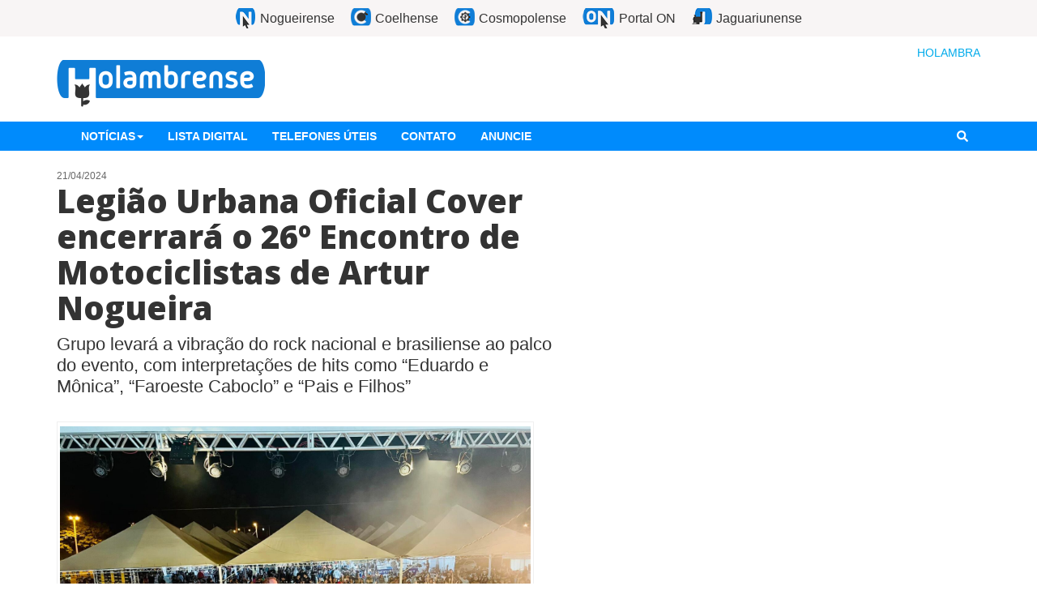

--- FILE ---
content_type: text/html
request_url: https://portalon.com.br/holambra/legiao-urbana-oficial-cover-encerrara-o-26o-encontro-de-motociclistas-de-artur-nogueira/
body_size: 9408
content:
<!DOCTYPE html><html><head><meta name="viewport" content="width=device-width"/><meta charSet="utf-8"/><title>Legião Urbana Oficial Cover encerrará o 26º Encontro de Motociclistas de Artur Nogueira</title><link rel="apple-touch-icon" sizes="57x57" href="https://images2.holambrense.com.br/assets2/favicon/apple-icon-57x57.png"/><link rel="apple-touch-icon" sizes="60x60" href="https://images2.holambrense.com.br/assets2/favicon/apple-icon-60x60.png"/><link rel="apple-touch-icon" sizes="72x72" href="https://images2.holambrense.com.br/assets2/favicon/apple-icon-72x72.png"/><link rel="apple-touch-icon" sizes="76x76" href="https://images2.holambrense.com.br/assets2/favicon/apple-icon-76x76.png"/><link rel="apple-touch-icon" sizes="114x114" href="https://images2.holambrense.com.br/assets2/favicon/apple-icon-114x114.png"/><link rel="apple-touch-icon" sizes="120x120" href="https://images2.holambrense.com.br/assets2/favicon/apple-icon-120x120.png"/><link rel="apple-touch-icon" sizes="144x144" href="https://images2.holambrense.com.br/assets2/favicon/apple-icon-144x144.png"/><link rel="apple-touch-icon" sizes="152x152" href="https://images2.holambrense.com.br/assets2/favicon/apple-icon-152x152.png"/><link rel="apple-touch-icon" sizes="180x180" href="https://images2.holambrense.com.br/assets2/favicon/apple-icon-180x180.png"/><link rel="icon" type="image/png" sizes="192x192" href="https://images2.holambrense.com.br/assets2/favicon/android-icon-192x192.png"/><link rel="icon" type="image/png" sizes="32x32" href="https://images2.holambrense.com.br/assets2/favicon/favicon-32x32.png"/><link rel="icon" type="image/png" sizes="96x96" href="https://images2.holambrense.com.br/assets2/favicon/favicon-96x96.png"/><link rel="icon" type="image/png" sizes="16x16" href="https://images2.holambrense.com.br/assets2/favicon/favicon-16x16.png"/><link rel="manifest" href="https://images2.holambrense.com.br/assets2/favicon/manifest.json"/><link href="https://fonts.googleapis.com/css?family=Open+Sans:400,700,800" rel="stylesheet" type="text/css"/><meta name="msapplication-TileImage" content="https://images2.holambrense.com.br/assets2/favicon/ms-icon-144x144.png"/><meta name="msapplication-TileColor" content="#ffffff"/><meta name="theme-color" content="#ffffff"/><meta name="robots" content="index, follow"/><meta name="googlebot" content="index, follow, max-snippet:-1, max-image-preview:large, max-video-preview:-1"/><meta name="bingbot" content="index, follow, max-snippet:-1, max-image-preview:large, max-video-preview:-1"/><meta property="fb:app_id" content="1661381514125469"/><meta property="og:locale" content="pt-BR"/><meta property="og:type" content="article"/><meta property="og:title" content="Legião Urbana Oficial Cover encerrará o 26º Encontro de Motociclistas de Artur Nogueira"/><meta property="og:description" content="Grupo levará a vibração do rock nacional e brasiliense ao palco do evento, com interpretações de hits como “Eduardo e Mônica”, “Faroeste Caboclo” e “Pais e Filhos”"/><meta name="description" content="Grupo levará a vibração do rock nacional e brasiliense ao palco do evento, com interpretações de hits como “Eduardo e Mônica”, “Faroeste Caboclo” e “Pais e Filhos”"/><meta property="og:site_name" content="Holambrense"/><meta property="og:url" content="https://portalon.com.br/holambra/legiao-urbana-oficial-cover-encerrara-o-26o-encontro-de-motociclistas-de-artur-nogueira/"/><meta property="og:image" content="https://images2.holambrense.com.br/wp-content/uploads/2024/04/279071680_2055482157974076_2551615689268856503_n-1713547798-600x420.jpg"/><meta property="og:image:width" content="600"/><meta property="og:image:height" content="420"/><meta name="next-head-count" content="35"/><link rel="preload" href="/holambra/_next/static/css/db5ea7c3bb36dd507b38.css" as="style"/><link rel="stylesheet" href="/holambra/_next/static/css/db5ea7c3bb36dd507b38.css" data-n-g=""/><noscript data-n-css=""></noscript><link rel="preload" href="/holambra/_next/static/chunks/webpack.js" as="script"/><link rel="preload" href="/holambra/_next/static/chunks/framework.6fff953eb0f638171baa.js" as="script"/><link rel="preload" href="/holambra/_next/static/chunks/commons.8eaeec40d14c33ad37e3.js" as="script"/><link rel="preload" href="/holambra/_next/static/chunks/main.js" as="script"/><link rel="preload" href="/holambra/_next/static/chunks/pages/_app.js" as="script"/><link rel="preload" href="/holambra/_next/static/chunks/cb1608f2.60497f6a54359b101b5b.js" as="script"/><link rel="preload" href="/holambra/_next/static/chunks/a9a7754c.13b52d912c9ad5dd80f2.js" as="script"/><link rel="preload" href="/holambra/_next/static/chunks/ee8aee94abdab14cc2f7edd8052c29d55e15d34b.c3b09995a4efdc32aed9.js" as="script"/><link rel="preload" href="/holambra/_next/static/chunks/65e1db5a8a911522352afe320dd1b9ce9e92ddf8.acdcb0851633a2411690.js" as="script"/><link rel="preload" href="/holambra/_next/static/chunks/860d1380de2accc4079a780ac7632a45b46c78c1.c57a5bd4bcb7eed0ed6f.js" as="script"/><link rel="preload" href="/holambra/_next/static/chunks/pages/%5Bslug%5D.js" as="script"/></head><body><div id="__next"><div><div id="fb-root"></div><div class="notifications-component "><div class="notification-container--top-full"></div><div class="notification-container--bottom-full"></div><div class="notification-container--top-left"></div><div class="notification-container--top-right"></div><div class="notification-container--bottom-left"></div><div class="notification-container--bottom-right"></div><div class="notification-container--top-center"></div><div class="notification-container--center"><div class="flex-center"></div></div><div class="notification-container--bottom-center"></div></div><header><div class="top-menu hidden-xs"><ul><li><a href="https://nogueirense.com.br" class="nogueirense" target="_blank" rel="noopener noreferrer" title="Nogueirense"><span>Nogueirense</span></a></li><li><a href="https://coelhense.com.br" class="coelhense" target="_blank" rel="noopener noreferrer" title="Coelhense"><span>Coelhense</span></a></li><li><a href="https://cosmopolense.com.br" class="cosmopolense" target="_blank" rel="noopener noreferrer" title="Cosmopolense"><span>Cosmopolense</span></a></li><li><a href="https://portalon.com.br" class="portalon" target="_blank" rel="noopener noreferrer" title="Portal ON"><span>Portal ON</span></a></li><li><a href="https://jaguariunense.com.br" class="jaguariunense" target="_blank" rel="noopener noreferrer" title="Jaguariunense"><span>Jaguariunense</span></a></li></ul></div><div class="container"><div class="row"><div class="col col-sm-6 vertical-center text-left logo-container"><a href="https://portalon.com.br/holambra"><img src="https://images2.holambrense.com.br/assets2/logo.png" alt="Holambrense" title="Holambrense" class="logo img-responsive site-logo notload"/></a></div><div class="col col-sm-4 col-sm-offset-2 text-right hidden-xs"><div class="clima"><div><span class="title"><span class="LinkWid">HOLAMBRA</span></span></div></div></div></div></div></header><nav class="navbar show-menu false" id="main-menu"><div class="container"><div class="navbar-header"><button type="button" class="navbar-toggle collapsed" data-toggle="collapse" data-target="#main-collapse" aria-expanded="false"><svg aria-hidden="true" focusable="false" data-prefix="fas" data-icon="bars" class="svg-inline--fa fa-bars fa-w-14 " role="img" xmlns="http://www.w3.org/2000/svg" viewBox="0 0 448 512"><path fill="currentColor" d="M16 132h416c8.837 0 16-7.163 16-16V76c0-8.837-7.163-16-16-16H16C7.163 60 0 67.163 0 76v40c0 8.837 7.163 16 16 16zm0 160h416c8.837 0 16-7.163 16-16v-40c0-8.837-7.163-16-16-16H16c-8.837 0-16 7.163-16 16v40c0 8.837 7.163 16 16 16zm0 160h416c8.837 0 16-7.163 16-16v-40c0-8.837-7.163-16-16-16H16c-8.837 0-16 7.163-16 16v40c0 8.837 7.163 16 16 16z"></path></svg></button><a href="https://portalon.com.br/holambra" class="navbar-brand"><img src="https://images2.holambrense.com.br/assets2/icone-branco.png" alt="Holambrense" title="Holambrense" class="&lt;%= &#x27;logo site-logo notload&#x27; %&gt;"/></a></div><div class="collapse navbar-collapse" id="main-collapse"><ul class="nav navbar-nav menu-icon item-icon"><li><button id="menu-icon"><svg aria-hidden="true" focusable="false" data-prefix="fas" data-icon="bars" class="svg-inline--fa fa-bars fa-w-14 " role="img" xmlns="http://www.w3.org/2000/svg" viewBox="0 0 448 512"><path fill="currentColor" d="M16 132h416c8.837 0 16-7.163 16-16V76c0-8.837-7.163-16-16-16H16C7.163 60 0 67.163 0 76v40c0 8.837 7.163 16 16 16zm0 160h416c8.837 0 16-7.163 16-16v-40c0-8.837-7.163-16-16-16H16c-8.837 0-16 7.163-16 16v40c0 8.837 7.163 16 16 16zm0 160h416c8.837 0 16-7.163 16-16v-40c0-8.837-7.163-16-16-16H16c-8.837 0-16 7.163-16 16v40c0 8.837 7.163 16 16 16z"></path></svg></button></li></ul><ul class="site-menu-icons site-menu-icons-small hidden-sm hidden-md hidden-lg"><li><a href="https://nogueirense.com.br" class="nogueirense" target="_blank" rel="noopener noreferrer" title="Nogueirense">Nogueirense</a></li><li><a href="https://coelhense.com.br" class="coelhense" target="_blank" rel="noopener noreferrer" title="Coelhense">Coelhense</a></li><li><a href="https://cosmopolense.com.br" class="cosmopolense" target="_blank" rel="noopener noreferrer" title="Cosmopolense">Cosmopolense</a></li><li><a href="https://portalon.com.br" class="portalon" target="_blank" rel="noopener noreferrer" title="NPortal ON60">Portal ON</a></li><li><a href="https://jaguariunense.com.br" class="jaguariunense" target="_blank" rel="noopener noreferrer" title="Jaguariunense">Jaguariunense</a></li></ul><ul class="nav navbar-nav item item-menu"><li class="dropdown"><button class="dropdown-toggle">Notícias<span class="caret"></span></button></li><li><a href="/holambra/guia/">Lista digital</a></li><li><a href="/holambra/telefones-uteis/">Telefones úteis</a></li><li><a href="/holambra/fale-conosco/">Contato</a></li><li><a href="/holambra/anuncie-no-portal-holambrense-e-atraia-mais-clientes/">Anuncie</a></li></ul><ul class="nav navbar-nav navbar-right search-icon item-icon"><li><button id="search-icon"><svg aria-hidden="true" focusable="false" data-prefix="fas" data-icon="search" class="svg-inline--fa fa-search fa-w-16 " role="img" xmlns="http://www.w3.org/2000/svg" viewBox="0 0 512 512"><path fill="currentColor" d="M505 442.7L405.3 343c-4.5-4.5-10.6-7-17-7H372c27.6-35.3 44-79.7 44-128C416 93.1 322.9 0 208 0S0 93.1 0 208s93.1 208 208 208c48.3 0 92.7-16.4 128-44v16.3c0 6.4 2.5 12.5 7 17l99.7 99.7c9.4 9.4 24.6 9.4 33.9 0l28.3-28.3c9.4-9.4 9.4-24.6.1-34zM208 336c-70.7 0-128-57.2-128-128 0-70.7 57.2-128 128-128 70.7 0 128 57.2 128 128 0 70.7-57.2 128-128 128z"></path></svg></button></li></ul><form id="formSearch" class="navbar-form navbar-right item item-search"><div class="input-group"><input type="text" class="form-control" name="q" placeholder="Faça uma pesquisa" value=""/><span class="input-group-btn"><button class="btn btn-primary" type="submit">Buscar</button></span></div></form></div></div></nav><div class="main" id="main"><div class="main-content" id="main-content"><div class="wrap"><div class="container"><div class="row"><div class="col-main-lg col-md-8 col-sm-7 col-xs-12"><div class="single post-wrap"><div class="content"><small class="post-data">21/04/2024</small><h1 class="post-title">Legião Urbana Oficial Cover encerrará o 26º Encontro de Motociclistas de Artur Nogueira</h1><h4 class="subtitle">Grupo levará a vibração do rock nacional e brasiliense ao palco do evento, com interpretações de hits como “Eduardo e Mônica”, “Faroeste Caboclo” e “Pais e Filhos”</h4><div><div><div id="attachment_623937" style="width: 2058px" class="wp-caption alignnone"><img aria-describedby="caption-attachment-623937" decoding="async" loading="lazy" class="size-full wp-image-623937" src="https://images2.holambrense.com.br/wp-content/uploads/2024/04/279071680_2055482157974076_2551615689268856503_n-1713547798.jpg" alt="" width="2048" height="1418" srcset="https://images2.holambrense.com.br/wp-content/uploads/2024/04/279071680_2055482157974076_2551615689268856503_n-1713547798.jpg 2048w, https://images2.holambrense.com.br/wp-content/uploads/2024/04/279071680_2055482157974076_2551615689268856503_n-1713547798-300x208.jpg 300w, https://images2.holambrense.com.br/wp-content/uploads/2024/04/279071680_2055482157974076_2551615689268856503_n-1713547798-1024x709.jpg 1024w, https://images2.holambrense.com.br/wp-content/uploads/2024/04/279071680_2055482157974076_2551615689268856503_n-1713547798-768x532.jpg 768w, https://images2.holambrense.com.br/wp-content/uploads/2024/04/279071680_2055482157974076_2551615689268856503_n-1713547798-1536x1064.jpg 1536w, https://images2.holambrense.com.br/wp-content/uploads/2024/04/279071680_2055482157974076_2551615689268856503_n-1713547798-217x150.jpg 217w, https://images2.holambrense.com.br/wp-content/uploads/2024/04/279071680_2055482157974076_2551615689268856503_n-1713547798-260x180.jpg 260w, https://images2.holambrense.com.br/wp-content/uploads/2024/04/279071680_2055482157974076_2551615689268856503_n-1713547798-144x100.jpg 144w, https://images2.holambrense.com.br/wp-content/uploads/2024/04/279071680_2055482157974076_2551615689268856503_n-1713547798-347x240.jpg 347w, https://images2.holambrense.com.br/wp-content/uploads/2024/04/279071680_2055482157974076_2551615689268856503_n-1713547798-433x300.jpg 433w, https://images2.holambrense.com.br/wp-content/uploads/2024/04/279071680_2055482157974076_2551615689268856503_n-1713547798-600x415.jpg 600w, https://images2.holambrense.com.br/wp-content/uploads/2024/04/279071680_2055482157974076_2551615689268856503_n-1713547798-549x380.jpg 549w" sizes="(max-width: 2048px) 100vw, 2048px" /><p id="caption-attachment-623937" class="wp-caption-text">Banda foi formada em Bariri, em 1988 (FOTO: Redes sociais)</p></div>
<p><em>Da redação</em></p>
<p>O encerramento do 26° Encontro de Motociclistas de Artur Nogueira será marcado pela vibração do rock nacional e brasiliense com a atração. O grupo Legião Urbana Oficial Cover (Luoc) vai agitar o palco do Balneário Municipal às 15h do domingo (21).</p>
<p>Originária de Bariri e formada em 18 de janeiro de 1988, a Luoc se tornou a primeira banda cover da Legião Urbana no mundo. Com Sérgio Rago nos vocais, Neto Leoni na bateria, Rodrigo dos Santos na guitarra e Oscar Passos no baixo, eles prestarão um autêntico tributo à banda original, que esteve ativa de 1982 a 1996.</p>
<p>O repertório incluirá sucessos como “Eduardo e Mônica”, “Faroeste Caboclo”, “Índios”, “Geração Coca-Cola”, “Será”, “Há Tempos” e “Pais e Filhos”, entre outros clássicos.</p>
<p><img decoding="async" loading="lazy" class="alignnone size-full wp-image-623911" src="https://images2.holambrense.com.br/wp-content/uploads/2024/04/encontromotociclistas1-1712256744-1-1713534388.jpg" alt="" width="1536" height="1024" srcset="https://images2.holambrense.com.br/wp-content/uploads/2024/04/encontromotociclistas1-1712256744-1-1713534388.jpg 1536w, https://images2.holambrense.com.br/wp-content/uploads/2024/04/encontromotociclistas1-1712256744-1-1713534388-300x200.jpg 300w, https://images2.holambrense.com.br/wp-content/uploads/2024/04/encontromotociclistas1-1712256744-1-1713534388-1024x683.jpg 1024w, https://images2.holambrense.com.br/wp-content/uploads/2024/04/encontromotociclistas1-1712256744-1-1713534388-768x512.jpg 768w, https://images2.holambrense.com.br/wp-content/uploads/2024/04/encontromotociclistas1-1712256744-1-1713534388-225x150.jpg 225w, https://images2.holambrense.com.br/wp-content/uploads/2024/04/encontromotociclistas1-1712256744-1-1713534388-270x180.jpg 270w, https://images2.holambrense.com.br/wp-content/uploads/2024/04/encontromotociclistas1-1712256744-1-1713534388-150x100.jpg 150w, https://images2.holambrense.com.br/wp-content/uploads/2024/04/encontromotociclistas1-1712256744-1-1713534388-360x240.jpg 360w, https://images2.holambrense.com.br/wp-content/uploads/2024/04/encontromotociclistas1-1712256744-1-1713534388-450x300.jpg 450w, https://images2.holambrense.com.br/wp-content/uploads/2024/04/encontromotociclistas1-1712256744-1-1713534388-600x400.jpg 600w, https://images2.holambrense.com.br/wp-content/uploads/2024/04/encontromotociclistas1-1712256744-1-1713534388-570x380.jpg 570w" sizes="(max-width: 1536px) 100vw, 1536px" /></p>
<p><strong>Evento</strong></p>
<p>Organizado pelo Liberdade Motoclube, o evento conta com o apoio da Prefeitura, através da Secretaria de Cultura &amp; Turismo, e está sendo realizado no Balneário Municipal Guilherme Carlini, com uma extensa programação de shows, manobras radicais e uma praça de alimentação que contará com a presença das entidades do município.</p>
<p>O Encontro de Motociclistas teve início em 1996 e, desde então, se tornou um evento tradicional no município nogueirense. Para a edição deste ano, o público está prestigiando e prestigiará shows de 12 bandas durante os três dias de festa. De acordo com a organização, o evento conta com uma área coberta com mais de 2000m², e com um espaço para camping (acampamento).</p>
<p>Também reúne ampla praça de alimentação, choperia, lojas de artigos para motociclistas, expositores de diversos segmentos, estacionamentos para veículos etc.</p>
<p><img decoding="async" loading="lazy" class="alignnone size-full wp-image-623871" src="https://images2.holambrense.com.br/wp-content/uploads/2024/04/40a3b568-2561-445d-8c3b-cb7b5ab3b52b-1713447487-2048x1152-1713453470.jpg" alt="" width="2048" height="1152" srcset="https://images2.holambrense.com.br/wp-content/uploads/2024/04/40a3b568-2561-445d-8c3b-cb7b5ab3b52b-1713447487-2048x1152-1713453470.jpg 2048w, https://images2.holambrense.com.br/wp-content/uploads/2024/04/40a3b568-2561-445d-8c3b-cb7b5ab3b52b-1713447487-2048x1152-1713453470-300x169.jpg 300w, https://images2.holambrense.com.br/wp-content/uploads/2024/04/40a3b568-2561-445d-8c3b-cb7b5ab3b52b-1713447487-2048x1152-1713453470-1024x576.jpg 1024w, https://images2.holambrense.com.br/wp-content/uploads/2024/04/40a3b568-2561-445d-8c3b-cb7b5ab3b52b-1713447487-2048x1152-1713453470-768x432.jpg 768w, https://images2.holambrense.com.br/wp-content/uploads/2024/04/40a3b568-2561-445d-8c3b-cb7b5ab3b52b-1713447487-2048x1152-1713453470-1536x864.jpg 1536w, https://images2.holambrense.com.br/wp-content/uploads/2024/04/40a3b568-2561-445d-8c3b-cb7b5ab3b52b-1713447487-2048x1152-1713453470-267x150.jpg 267w, https://images2.holambrense.com.br/wp-content/uploads/2024/04/40a3b568-2561-445d-8c3b-cb7b5ab3b52b-1713447487-2048x1152-1713453470-178x100.jpg 178w, https://images2.holambrense.com.br/wp-content/uploads/2024/04/40a3b568-2561-445d-8c3b-cb7b5ab3b52b-1713447487-2048x1152-1713453470-427x240.jpg 427w, https://images2.holambrense.com.br/wp-content/uploads/2024/04/40a3b568-2561-445d-8c3b-cb7b5ab3b52b-1713447487-2048x1152-1713453470-533x300.jpg 533w, https://images2.holambrense.com.br/wp-content/uploads/2024/04/40a3b568-2561-445d-8c3b-cb7b5ab3b52b-1713447487-2048x1152-1713453470-600x338.jpg 600w, https://images2.holambrense.com.br/wp-content/uploads/2024/04/40a3b568-2561-445d-8c3b-cb7b5ab3b52b-1713447487-2048x1152-1713453470-676x380.jpg 676w" sizes="(max-width: 2048px) 100vw, 2048px" /></p>
<p><strong>Estrutura mudada para melhor experiência do público</strong></p>
<p>Em 2024, a organização do evento realizou algumas mudanças na estrutura do evento, como o palco.  “Mudamos o lado do palco para uma visão mais ampla. Isso também vai ajudar muito os músicos, pois não terão mais o problema de cantar com o sol no rosto. O palco mais centralizado proporciona a todos uma visão mais bonita”, explicou Celso Galinari, um dos organizadores do evento.</p>
<p>Há também uma segunda praça de alimentação coberta e mudança na entrada do público com motos.</p>
<p><strong>Ingresso solidário para moradores de Artur Nogueira</strong></p>
<p>O evento preparou uma grande novidade para os nogueirenses. Em 2024, o ingresso será um quilo de alimento não perecível (menos sal) ou R$ 5 para quem provar que é morador da cidade. Haverá um guichê exclusivo para essa troca nos dias do evento.</p>
<p>Conforme a organização, no momento da troca, o morador deverá apresentar um dos seguintes documentos: título de eleitor, cartão cidadão municipal ou RG escolar para alunos da rede pública. Apenas quem realizar a troca do ingresso pelo quilo de alimento ou os R$ 5 poderá acessar o recinto.</p>
<p>Será montada uma estrutura na entrada do evento para realizar essa troca dos ingressos para os nogueirenses</p>
<p>Confira a programação completa deste domingo:</p>
<p><strong>Domingo (21/04):</strong></p>
<p>– Rick Franzony: 11h</p>
<p>– Pop Mind: 13h</p>
<p>– LUOC (Legião Urbana Original Cover): 15h</p>
<p><strong>SERVIÇO</strong><strong><br />
26º Encontro Nacional de Motociclistas de Artur Nogueira</strong><br />
Data: 19 a 21 de abril<br />
Local: Balneário Municipal Guilherme Carlini<br />
Ingressos: <a href="https://www.sympla.com.br/evento/26-encontro-nacional-de-motociclistas-de-artur-nogueira-sp/2331555?referrer=nogueirense.com.br" data-saferedirecturl="https://www.google.com/url?q=https://www.sympla.com.br/evento/26-encontro-nacional-de-motociclistas-de-artur-nogueira-sp/2331555?referrer%3Dnogueirense.com.br&amp;source=gmail&amp;ust=1713538508631000&amp;usg=AOvVaw2jB-c3sX60whv0b-TNaHoq">https://www.sympla.com.br/evento/26-encontro-nacional-de-motociclistas-de-artur-nogueira-sp/2331555?referrer=nogueirense.com.br</a></p>
<div><strong>………………………………………………………….</strong></div>
<div>
<p><strong><em>Tem uma sugestão de reportagem?</em><em> Clique <a href="https://nogueirense.com.br/fale-conosco/">aqui </a>e envie para o Portal ON</em></strong></p>
<p><em>É expressamente proibido cópia, reprodução parcial, reprografia, fotocópia ou qualquer forma de extração de informações do site Portal ON sem prévia autorização por escrito do Portal ON, mesmo citando a fonte. Cabível de processo jurídico por cópia e uso indevido.</em></p>
</div>
</div><div class="pswp" tabindex="-1" role="dialog" aria-hidden="true"><div class="pswp__bg"></div><div class="pswp__scroll-wrap"><div class="pswp__container"><div class="pswp__item"></div><div class="pswp__item"></div><div class="pswp__item"></div></div><div class="pswp__ui pswp__ui--hidden"><div class="pswp__top-bar"><div class="pswp__counter"></div><button class="pswp__button pswp__button--close" title="Close (Esc)"></button><button class="pswp__button pswp__button--share" title="Share"></button><button class="pswp__button pswp__button--fs" title="Toggle fullscreen"></button><button class="pswp__button pswp__button--zoom" title="Zoom in/out"></button><div class="pswp__preloader"><div class="pswp__preloader__icn"><div class="pswp__preloader__cut"><div class="pswp__preloader__donut"></div></div></div></div></div><div class="pswp__share-modal pswp__share-modal--hidden pswp__single-tap"><div class="pswp__share-tooltip"></div></div><button class="pswp__button pswp__button--arrow--left" title="Previous (arrow left)"></button><button class="pswp__button pswp__button--arrow--right" title="Next (arrow right)"></button><div class="pswp__caption"><div class="pswp__caption__center"></div></div></div></div></div></div></div><div class="share-bar"><div class="row"><div class="col col-lg-7"><div><div class="fb-like" data-href="https://portalon.com.br/holambra/legiao-urbana-oficial-cover-encerrara-o-26o-encontro-de-motociclistas-de-artur-nogueira/" data-layout="button_count" data-action="like" data-show-faces="false" data-share="true" data-width="300"></div></div></div><div class="col col-lg-5"><form class="form-inline"><div class="form-group"><div class="input-group"><div class="input-group-addon">Link</div><input type="text" value="https://portalon.com.br/holambra/p/623936/" id="short_url" class="form-control" readonly=""/></div></div></form></div></div></div><hr/><div class="comentarios"><h2 class="text-uppercase">Comentários</h2><p class="aviso">Não nos responsabilizamos pelos comentários feitos por nossos visitantes, sendo certo que as opiniões aqui prestadas não representam a opinião do Grupo Bússulo Comunicação Ltda.</p><div><div class="fb-comments" data-href="https://portalon.com.br/holambra/legiao-urbana-oficial-cover-encerrara-o-26o-encontro-de-motociclistas-de-artur-nogueira/" data-width="100%"></div></div></div><div class="visible-xs" style="margin-top:20px"></div></div><div class="LazyLoad"></div></div><div class="col-sidebars-lg col-md-4 col-sm-5 col-xs-12"><div class="row"><div class="col-guia-lg col-xs-12 right-lg"><div class="visible-sm-block visible-md-block visible-lg-block"></div></div><div class="col-sidebar-lg col-xs-12"><div class="visible-sm-block visible-md-block visible-lg-block"></div></div></div></div></div></div></div></div></div><div class="visible-sm-block visible-md-block visible-lg-block"><footer><div class="container"><div class="row"><div class="col-md-3"><a href="https://portalon.com.br/holambra"><img src="https://images2.holambrense.com.br/assets2/footer-logo.png" alt="Holambrense" title="Holambrense" class="logo img-responsive site-logo notload"/></a></div><div class="col-md-7 col no-padding"><div class="col-md-4"><h6>REDAÇÃO</h6>
                  <p>(19) 3877-3764</p></div><div class="col-md-4"><h6>PLANTÃO</h6>
                  <p>(19) 9 8139-4747 (nextel)</p>
                  <p>(19) 9 9636-3293 (vivo)</p>
                  <p>(19) 9 9153-5653 (nextel)</p></div><div class="col-md-4"><h6>COMERCIAL</h6>
                  <p>(19) 9 7404-8080</p>
                  <p>(19) 9 9785-4618</p>
                  <p>(19) 9 9817-9011</p>
                  <p>(19) 9 7133-8101</p></div></div><div class="col-md-2 text-right text-right text-xs-left text-sm-left"><ul class="networks"><li class="facebook"><a href="https://www.facebook.com/Holambrense/" target="_blank" rel="noopener noreferrer"><svg aria-hidden="true" focusable="false" data-prefix="fab" data-icon="facebook-square" class="svg-inline--fa fa-facebook-square fa-w-14 fa-2x " role="img" xmlns="http://www.w3.org/2000/svg" viewBox="0 0 448 512"><path fill="currentColor" d="M400 32H48A48 48 0 0 0 0 80v352a48 48 0 0 0 48 48h137.25V327.69h-63V256h63v-54.64c0-62.15 37-96.48 93.67-96.48 27.14 0 55.52 4.84 55.52 4.84v61h-31.27c-30.81 0-40.42 19.12-40.42 38.73V256h68.78l-11 71.69h-57.78V480H400a48 48 0 0 0 48-48V80a48 48 0 0 0-48-48z"></path></svg></a></li><li class="instagram"><a href="https://www.instagram.com/holambrense/" target="_blank" rel="noopener noreferrer"><svg aria-hidden="true" focusable="false" data-prefix="fab" data-icon="instagram-square" class="svg-inline--fa fa-instagram-square fa-w-14 fa-2x " role="img" xmlns="http://www.w3.org/2000/svg" viewBox="0 0 448 512"><path fill="currentColor" d="M224,202.66A53.34,53.34,0,1,0,277.36,256,53.38,53.38,0,0,0,224,202.66Zm124.71-41a54,54,0,0,0-30.41-30.41c-21-8.29-71-6.43-94.3-6.43s-73.25-1.93-94.31,6.43a54,54,0,0,0-30.41,30.41c-8.28,21-6.43,71.05-6.43,94.33S91,329.26,99.32,350.33a54,54,0,0,0,30.41,30.41c21,8.29,71,6.43,94.31,6.43s73.24,1.93,94.3-6.43a54,54,0,0,0,30.41-30.41c8.35-21,6.43-71.05,6.43-94.33S357.1,182.74,348.75,161.67ZM224,338a82,82,0,1,1,82-82A81.9,81.9,0,0,1,224,338Zm85.38-148.3a19.14,19.14,0,1,1,19.13-19.14A19.1,19.1,0,0,1,309.42,189.74ZM400,32H48A48,48,0,0,0,0,80V432a48,48,0,0,0,48,48H400a48,48,0,0,0,48-48V80A48,48,0,0,0,400,32ZM382.88,322c-1.29,25.63-7.14,48.34-25.85,67s-41.4,24.63-67,25.85c-26.41,1.49-105.59,1.49-132,0-25.63-1.29-48.26-7.15-67-25.85s-24.63-41.42-25.85-67c-1.49-26.42-1.49-105.61,0-132,1.29-25.63,7.07-48.34,25.85-67s41.47-24.56,67-25.78c26.41-1.49,105.59-1.49,132,0,25.63,1.29,48.33,7.15,67,25.85s24.63,41.42,25.85,67.05C384.37,216.44,384.37,295.56,382.88,322Z"></path></svg></a></li></ul></div></div><div class="row"><div class="col-md-3"><p>Bússulo Comunicação LTDA tem todos os direitos sobre o Portal Holambrense</p></div><div class="col-md-3"><p><a href="/cdn-cgi/l/email-protection" class="__cf_email__" data-cfemail="6c06031e020d002c0403000d010e1e09021f09420f0301420e1e">[email&#160;protected]</a></p></div><div class="col-md-6 text-right text-right text-xs-left text-sm-left"><p>Rua Maria Marson Sia, 501 - Piso Superior - Bairro São Vicente - Artur Nogueira/SP</p></div></div><div class="row creditos"><div class="col-xs-12 text-center"><small>Design por <a href="http://bussulodesign.com/" target="_blank" rel="noopener noreferrer">Bússulo Design</a> / Tecnologia por <a href="http://www.interagynet.com.br" target="_blank" rel="noopener noreferrer">INTERAGYNET</a></small></div></div></div></footer></div></div></div><script data-cfasync="false" src="/cdn-cgi/scripts/5c5dd728/cloudflare-static/email-decode.min.js"></script><script id="__NEXT_DATA__" type="application/json">{"props":{"pageProps":{"preview":false,"page":null,"mainMenu":{"name":"Principal","slug":"principal","menuId":14,"locations":["PRINCIPAL"],"menuItems":{"nodes":[{"target":null,"order":1,"menuItemId":281,"label":"Notícias","url":"#","childItems":{"nodes":[{"url":"https://172.31.74.1:5004/category/animais/","target":null,"order":2,"menuItemId":9995,"label":"Animais"},{"url":"https://172.31.74.1:5004/category/cultura/","target":null,"order":3,"menuItemId":282,"label":"Cultura"},{"url":"https://172.31.74.1:5004/category/educacao/","target":null,"order":4,"menuItemId":59917,"label":"Educação"},{"url":"https://172.31.74.1:5004/category/empreendedorismo/","target":null,"order":5,"menuItemId":4258,"label":"Empreendedorismo"},{"url":"https://172.31.74.1:5004/category/emprego/","target":null,"order":6,"menuItemId":4259,"label":"Emprego"},{"url":"https://172.31.74.1:5004/category/empresas/","target":null,"order":7,"menuItemId":4260,"label":"Empresas"},{"url":"https://172.31.74.1:5004/category/entrevistas/","target":null,"order":8,"menuItemId":4261,"label":"Entrevista"},{"url":"https://172.31.74.1:5004/category/esporte/","target":null,"order":9,"menuItemId":284,"label":"Esporte"},{"url":"https://172.31.74.1:5004/category/eventos/","target":null,"order":10,"menuItemId":4262,"label":"Eventos"},{"url":"https://172.31.74.1:5004/category/economia/","target":null,"order":11,"menuItemId":1821,"label":"Economia"},{"url":"https://172.31.74.1:5004/category/infraestrutura/","target":null,"order":12,"menuItemId":4263,"label":"Infraestrutura"},{"url":"https://172.31.74.1:5004/category/meio-ambiente/","target":null,"order":13,"menuItemId":4264,"label":"Meio Ambiente"},{"url":"https://172.31.74.1:5004/category/memoria/","target":null,"order":14,"menuItemId":4265,"label":"Memória"},{"url":"https://172.31.74.1:5004/category/opiniao/","target":null,"order":15,"menuItemId":4257,"label":"Opinião"},{"url":"https://172.31.74.1:5004/category/politica/","target":null,"order":16,"menuItemId":283,"label":"Política"},{"url":"https://172.31.74.1:5004/category/religiao/","target":null,"order":17,"menuItemId":5745,"label":"Religião"},{"url":"https://172.31.74.1:5004/category/saude/","target":null,"order":18,"menuItemId":5746,"label":"Saúde"},{"url":"https://172.31.74.1:5004/category/seguranca/","target":null,"order":19,"menuItemId":9996,"label":"Segurança"},{"url":"https://172.31.74.1:5004/category/social/","target":null,"order":20,"menuItemId":9997,"label":"Social"},{"url":"https://172.31.74.1:5004/category/transito/","target":null,"order":21,"menuItemId":9998,"label":"Trânsito"},{"url":"https://172.31.74.1:5004/category/turismo/","target":null,"order":22,"menuItemId":9999,"label":"Turismo"},{"url":"https://172.31.74.1:5004/category/tv/","target":null,"order":23,"menuItemId":15911,"label":"TV"}]}},{"target":null,"order":24,"menuItemId":4474,"label":"Lista digital","url":"http://holambrense.com.br/guia","childItems":{"nodes":[]}},{"target":null,"order":25,"menuItemId":9973,"label":"Telefones úteis","url":"https://172.31.74.1:5004/telefones-uteis/","childItems":{"nodes":[]}},{"target":null,"order":26,"menuItemId":1819,"label":"Contato","url":"http://holambrense.com.br/fale-conosco","childItems":{"nodes":[]}},{"target":null,"order":27,"menuItemId":877,"label":"Anuncie","url":"http://holambrense.com.br/anuncie-no-portal-holambrense-e-atraia-mais-clientes/","childItems":{"nodes":[]}}]}},"post":{"id":"cG9zdDo2MjM5MzY=","postId":623936,"slug":"legiao-urbana-oficial-cover-encerrara-o-26o-encontro-de-motociclistas-de-artur-nogueira","date":"2024-04-21T08:00:23","status":"publish","title":"Legião Urbana Oficial Cover encerrará o 26º Encontro de Motociclistas de Artur Nogueira","excerpt":"\u003cp\u003eGrupo levará a vibração do rock nacional e brasiliense ao palco do evento, com interpretações de hits como “Eduardo e Mônica”, “Faroeste Caboclo” e “Pais e Filhos”\u003c/p\u003e\n","content":"\u003cdiv id=\"attachment_623937\" style=\"width: 2058px\" class=\"wp-caption alignnone\"\u003e\u003cimg aria-describedby=\"caption-attachment-623937\" decoding=\"async\" loading=\"lazy\" class=\"size-full wp-image-623937\" src=\"https://images2.holambrense.com.br/wp-content/uploads/2024/04/279071680_2055482157974076_2551615689268856503_n-1713547798.jpg\" alt=\"\" width=\"2048\" height=\"1418\" srcset=\"https://images2.holambrense.com.br/wp-content/uploads/2024/04/279071680_2055482157974076_2551615689268856503_n-1713547798.jpg 2048w, https://images2.holambrense.com.br/wp-content/uploads/2024/04/279071680_2055482157974076_2551615689268856503_n-1713547798-300x208.jpg 300w, https://images2.holambrense.com.br/wp-content/uploads/2024/04/279071680_2055482157974076_2551615689268856503_n-1713547798-1024x709.jpg 1024w, https://images2.holambrense.com.br/wp-content/uploads/2024/04/279071680_2055482157974076_2551615689268856503_n-1713547798-768x532.jpg 768w, https://images2.holambrense.com.br/wp-content/uploads/2024/04/279071680_2055482157974076_2551615689268856503_n-1713547798-1536x1064.jpg 1536w, https://images2.holambrense.com.br/wp-content/uploads/2024/04/279071680_2055482157974076_2551615689268856503_n-1713547798-217x150.jpg 217w, https://images2.holambrense.com.br/wp-content/uploads/2024/04/279071680_2055482157974076_2551615689268856503_n-1713547798-260x180.jpg 260w, https://images2.holambrense.com.br/wp-content/uploads/2024/04/279071680_2055482157974076_2551615689268856503_n-1713547798-144x100.jpg 144w, https://images2.holambrense.com.br/wp-content/uploads/2024/04/279071680_2055482157974076_2551615689268856503_n-1713547798-347x240.jpg 347w, https://images2.holambrense.com.br/wp-content/uploads/2024/04/279071680_2055482157974076_2551615689268856503_n-1713547798-433x300.jpg 433w, https://images2.holambrense.com.br/wp-content/uploads/2024/04/279071680_2055482157974076_2551615689268856503_n-1713547798-600x415.jpg 600w, https://images2.holambrense.com.br/wp-content/uploads/2024/04/279071680_2055482157974076_2551615689268856503_n-1713547798-549x380.jpg 549w\" sizes=\"(max-width: 2048px) 100vw, 2048px\" /\u003e\u003cp id=\"caption-attachment-623937\" class=\"wp-caption-text\"\u003eBanda foi formada em Bariri, em 1988 (FOTO: Redes sociais)\u003c/p\u003e\u003c/div\u003e\n\u003cp\u003e\u003cem\u003eDa redação\u003c/em\u003e\u003c/p\u003e\n\u003cp\u003eO encerramento do 26° Encontro de Motociclistas de Artur Nogueira será marcado pela vibração do rock nacional e brasiliense com a atração. O grupo Legião Urbana Oficial Cover (Luoc) vai agitar o palco do Balneário Municipal às 15h do domingo (21).\u003c/p\u003e\n\u003cp\u003eOriginária de Bariri e formada em 18 de janeiro de 1988, a Luoc se tornou a primeira banda cover da Legião Urbana no mundo. Com Sérgio Rago nos vocais, Neto Leoni na bateria, Rodrigo dos Santos na guitarra e Oscar Passos no baixo, eles prestarão um autêntico tributo à banda original, que esteve ativa de 1982 a 1996.\u003c/p\u003e\n\u003cp\u003eO repertório incluirá sucessos como “Eduardo e Mônica”, “Faroeste Caboclo”, “Índios”, “Geração Coca-Cola”, “Será”, “Há Tempos” e “Pais e Filhos”, entre outros clássicos.\u003c/p\u003e\n\u003cp\u003e\u003cimg decoding=\"async\" loading=\"lazy\" class=\"alignnone size-full wp-image-623911\" src=\"https://images2.holambrense.com.br/wp-content/uploads/2024/04/encontromotociclistas1-1712256744-1-1713534388.jpg\" alt=\"\" width=\"1536\" height=\"1024\" srcset=\"https://images2.holambrense.com.br/wp-content/uploads/2024/04/encontromotociclistas1-1712256744-1-1713534388.jpg 1536w, https://images2.holambrense.com.br/wp-content/uploads/2024/04/encontromotociclistas1-1712256744-1-1713534388-300x200.jpg 300w, https://images2.holambrense.com.br/wp-content/uploads/2024/04/encontromotociclistas1-1712256744-1-1713534388-1024x683.jpg 1024w, https://images2.holambrense.com.br/wp-content/uploads/2024/04/encontromotociclistas1-1712256744-1-1713534388-768x512.jpg 768w, https://images2.holambrense.com.br/wp-content/uploads/2024/04/encontromotociclistas1-1712256744-1-1713534388-225x150.jpg 225w, https://images2.holambrense.com.br/wp-content/uploads/2024/04/encontromotociclistas1-1712256744-1-1713534388-270x180.jpg 270w, https://images2.holambrense.com.br/wp-content/uploads/2024/04/encontromotociclistas1-1712256744-1-1713534388-150x100.jpg 150w, https://images2.holambrense.com.br/wp-content/uploads/2024/04/encontromotociclistas1-1712256744-1-1713534388-360x240.jpg 360w, https://images2.holambrense.com.br/wp-content/uploads/2024/04/encontromotociclistas1-1712256744-1-1713534388-450x300.jpg 450w, https://images2.holambrense.com.br/wp-content/uploads/2024/04/encontromotociclistas1-1712256744-1-1713534388-600x400.jpg 600w, https://images2.holambrense.com.br/wp-content/uploads/2024/04/encontromotociclistas1-1712256744-1-1713534388-570x380.jpg 570w\" sizes=\"(max-width: 1536px) 100vw, 1536px\" /\u003e\u003c/p\u003e\n\u003cp\u003e\u003cstrong\u003eEvento\u003c/strong\u003e\u003c/p\u003e\n\u003cp\u003eOrganizado pelo Liberdade Motoclube, o evento conta com o apoio da Prefeitura, através da Secretaria de Cultura \u0026amp; Turismo, e está sendo realizado no Balneário Municipal Guilherme Carlini, com uma extensa programação de shows, manobras radicais e uma praça de alimentação que contará com a presença das entidades do município.\u003c/p\u003e\n\u003cp\u003eO Encontro de Motociclistas teve início em 1996 e, desde então, se tornou um evento tradicional no município nogueirense. Para a edição deste ano, o público está prestigiando e prestigiará shows de 12 bandas durante os três dias de festa. De acordo com a organização, o evento conta com uma área coberta com mais de 2000m², e com um espaço para camping (acampamento).\u003c/p\u003e\n\u003cp\u003eTambém reúne ampla praça de alimentação, choperia, lojas de artigos para motociclistas, expositores de diversos segmentos, estacionamentos para veículos etc.\u003c/p\u003e\n\u003cp\u003e\u003cimg decoding=\"async\" loading=\"lazy\" class=\"alignnone size-full wp-image-623871\" src=\"https://images2.holambrense.com.br/wp-content/uploads/2024/04/40a3b568-2561-445d-8c3b-cb7b5ab3b52b-1713447487-2048x1152-1713453470.jpg\" alt=\"\" width=\"2048\" height=\"1152\" srcset=\"https://images2.holambrense.com.br/wp-content/uploads/2024/04/40a3b568-2561-445d-8c3b-cb7b5ab3b52b-1713447487-2048x1152-1713453470.jpg 2048w, https://images2.holambrense.com.br/wp-content/uploads/2024/04/40a3b568-2561-445d-8c3b-cb7b5ab3b52b-1713447487-2048x1152-1713453470-300x169.jpg 300w, https://images2.holambrense.com.br/wp-content/uploads/2024/04/40a3b568-2561-445d-8c3b-cb7b5ab3b52b-1713447487-2048x1152-1713453470-1024x576.jpg 1024w, https://images2.holambrense.com.br/wp-content/uploads/2024/04/40a3b568-2561-445d-8c3b-cb7b5ab3b52b-1713447487-2048x1152-1713453470-768x432.jpg 768w, https://images2.holambrense.com.br/wp-content/uploads/2024/04/40a3b568-2561-445d-8c3b-cb7b5ab3b52b-1713447487-2048x1152-1713453470-1536x864.jpg 1536w, https://images2.holambrense.com.br/wp-content/uploads/2024/04/40a3b568-2561-445d-8c3b-cb7b5ab3b52b-1713447487-2048x1152-1713453470-267x150.jpg 267w, https://images2.holambrense.com.br/wp-content/uploads/2024/04/40a3b568-2561-445d-8c3b-cb7b5ab3b52b-1713447487-2048x1152-1713453470-178x100.jpg 178w, https://images2.holambrense.com.br/wp-content/uploads/2024/04/40a3b568-2561-445d-8c3b-cb7b5ab3b52b-1713447487-2048x1152-1713453470-427x240.jpg 427w, https://images2.holambrense.com.br/wp-content/uploads/2024/04/40a3b568-2561-445d-8c3b-cb7b5ab3b52b-1713447487-2048x1152-1713453470-533x300.jpg 533w, https://images2.holambrense.com.br/wp-content/uploads/2024/04/40a3b568-2561-445d-8c3b-cb7b5ab3b52b-1713447487-2048x1152-1713453470-600x338.jpg 600w, https://images2.holambrense.com.br/wp-content/uploads/2024/04/40a3b568-2561-445d-8c3b-cb7b5ab3b52b-1713447487-2048x1152-1713453470-676x380.jpg 676w\" sizes=\"(max-width: 2048px) 100vw, 2048px\" /\u003e\u003c/p\u003e\n\u003cp\u003e\u003cstrong\u003eEstrutura mudada para melhor experiência do público\u003c/strong\u003e\u003c/p\u003e\n\u003cp\u003eEm 2024, a organização do evento realizou algumas mudanças na estrutura do evento, como o palco.  “Mudamos o lado do palco para uma visão mais ampla. Isso também vai ajudar muito os músicos, pois não terão mais o problema de cantar com o sol no rosto. O palco mais centralizado proporciona a todos uma visão mais bonita”, explicou Celso Galinari, um dos organizadores do evento.\u003c/p\u003e\n\u003cp\u003eHá também uma segunda praça de alimentação coberta e mudança na entrada do público com motos.\u003c/p\u003e\n\u003cp\u003e\u003cstrong\u003eIngresso solidário para moradores de Artur Nogueira\u003c/strong\u003e\u003c/p\u003e\n\u003cp\u003eO evento preparou uma grande novidade para os nogueirenses. Em 2024, o ingresso será um quilo de alimento não perecível (menos sal) ou R$ 5 para quem provar que é morador da cidade. Haverá um guichê exclusivo para essa troca nos dias do evento.\u003c/p\u003e\n\u003cp\u003eConforme a organização, no momento da troca, o morador deverá apresentar um dos seguintes documentos: título de eleitor, cartão cidadão municipal ou RG escolar para alunos da rede pública. Apenas quem realizar a troca do ingresso pelo quilo de alimento ou os R$ 5 poderá acessar o recinto.\u003c/p\u003e\n\u003cp\u003eSerá montada uma estrutura na entrada do evento para realizar essa troca dos ingressos para os nogueirenses\u003c/p\u003e\n\u003cp\u003eConfira a programação completa deste domingo:\u003c/p\u003e\n\u003cp\u003e\u003cstrong\u003eDomingo (21/04):\u003c/strong\u003e\u003c/p\u003e\n\u003cp\u003e– Rick Franzony: 11h\u003c/p\u003e\n\u003cp\u003e– Pop Mind: 13h\u003c/p\u003e\n\u003cp\u003e– LUOC (Legião Urbana Original Cover): 15h\u003c/p\u003e\n\u003cp\u003e\u003cstrong\u003eSERVIÇO\u003c/strong\u003e\u003cstrong\u003e\u003cbr /\u003e\n26º Encontro Nacional de Motociclistas de Artur Nogueira\u003c/strong\u003e\u003cbr /\u003e\nData: 19 a 21 de abril\u003cbr /\u003e\nLocal: Balneário Municipal Guilherme Carlini\u003cbr /\u003e\nIngressos: \u003ca href=\"https://www.sympla.com.br/evento/26-encontro-nacional-de-motociclistas-de-artur-nogueira-sp/2331555?referrer=nogueirense.com.br\" data-saferedirecturl=\"https://www.google.com/url?q=https://www.sympla.com.br/evento/26-encontro-nacional-de-motociclistas-de-artur-nogueira-sp/2331555?referrer%3Dnogueirense.com.br\u0026amp;source=gmail\u0026amp;ust=1713538508631000\u0026amp;usg=AOvVaw2jB-c3sX60whv0b-TNaHoq\"\u003ehttps://www.sympla.com.br/evento/26-encontro-nacional-de-motociclistas-de-artur-nogueira-sp/2331555?referrer=nogueirense.com.br\u003c/a\u003e\u003c/p\u003e\n\u003cdiv\u003e\u003cstrong\u003e………………………………………………………….\u003c/strong\u003e\u003c/div\u003e\n\u003cdiv\u003e\n\u003cp\u003e\u003cstrong\u003e\u003cem\u003eTem uma sugestão de reportagem?\u003c/em\u003e\u003cem\u003e Clique \u003ca href=\"https://nogueirense.com.br/fale-conosco/\"\u003eaqui \u003c/a\u003ee envie para o Portal ON\u003c/em\u003e\u003c/strong\u003e\u003c/p\u003e\n\u003cp\u003e\u003cem\u003eÉ expressamente proibido cópia, reprodução parcial, reprografia, fotocópia ou qualquer forma de extração de informações do site Portal ON sem prévia autorização por escrito do Portal ON, mesmo citando a fonte. Cabível de processo jurídico por cópia e uso indevido.\u003c/em\u003e\u003c/p\u003e\n\u003c/div\u003e\n","_300_150_CROP":{"node":{"sourceUrl":"https://images2.holambrense.com.br/wp-content/uploads/2024/04/279071680_2055482157974076_2551615689268856503_n-1713547798-300x150.jpg"}},"_600_420_CROP":{"node":{"sourceUrl":"https://images2.holambrense.com.br/wp-content/uploads/2024/04/279071680_2055482157974076_2551615689268856503_n-1713547798-600x420.jpg"}},"acf_categoria":{"categoriaPrincipal":{"categoryId":148,"name":"Música","slug":"musica"}},"acf_post":{"ocultarPublicidades":null,"formContato":null,"emailDestino":null}}},"__N_SSG":true},"page":"/[slug]","query":{"slug":"legiao-urbana-oficial-cover-encerrara-o-26o-encontro-de-motociclistas-de-artur-nogueira"},"buildId":"fixed","assetPrefix":"/holambra","isFallback":false,"gsp":true}</script><script nomodule="" src="/holambra/_next/static/chunks/polyfills.js"></script><script src="/holambra/_next/static/chunks/webpack.js" async=""></script><script src="/holambra/_next/static/chunks/framework.6fff953eb0f638171baa.js" async=""></script><script src="/holambra/_next/static/chunks/commons.8eaeec40d14c33ad37e3.js" async=""></script><script src="/holambra/_next/static/chunks/main.js" async=""></script><script src="/holambra/_next/static/chunks/pages/_app.js" async=""></script><script src="/holambra/_next/static/chunks/cb1608f2.60497f6a54359b101b5b.js" async=""></script><script src="/holambra/_next/static/chunks/a9a7754c.13b52d912c9ad5dd80f2.js" async=""></script><script src="/holambra/_next/static/chunks/ee8aee94abdab14cc2f7edd8052c29d55e15d34b.c3b09995a4efdc32aed9.js" async=""></script><script src="/holambra/_next/static/chunks/65e1db5a8a911522352afe320dd1b9ce9e92ddf8.acdcb0851633a2411690.js" async=""></script><script src="/holambra/_next/static/chunks/860d1380de2accc4079a780ac7632a45b46c78c1.c57a5bd4bcb7eed0ed6f.js" async=""></script><script src="/holambra/_next/static/chunks/pages/%5Bslug%5D.js" async=""></script><script src="/holambra/_next/static/fixed/_buildManifest.js" async=""></script><script src="/holambra/_next/static/fixed/_ssgManifest.js" async=""></script><script defer src="https://static.cloudflareinsights.com/beacon.min.js/vcd15cbe7772f49c399c6a5babf22c1241717689176015" integrity="sha512-ZpsOmlRQV6y907TI0dKBHq9Md29nnaEIPlkf84rnaERnq6zvWvPUqr2ft8M1aS28oN72PdrCzSjY4U6VaAw1EQ==" data-cf-beacon='{"version":"2024.11.0","token":"06c5b629460b4bfcb4740d0bc655f423","r":1,"server_timing":{"name":{"cfCacheStatus":true,"cfEdge":true,"cfExtPri":true,"cfL4":true,"cfOrigin":true,"cfSpeedBrain":true},"location_startswith":null}}' crossorigin="anonymous"></script>
</body></html>

--- FILE ---
content_type: application/javascript
request_url: https://portalon.com.br/holambra/_next/static/chunks/ee8aee94abdab14cc2f7edd8052c29d55e15d34b.c3b09995a4efdc32aed9.js
body_size: 87647
content:
(window.webpackJsonp_N_E=window.webpackJsonp_N_E||[]).push([[5],{"+NU8":function(e,t,n){"use strict";Object.defineProperty(t,"__esModule",{value:!0});var r=function(e,t){return"undefined"!==typeof getComputedStyle?getComputedStyle(e,null).getPropertyValue(t):e.style[t]},o=function(e){return r(e,"overflow")+r(e,"overflow-y")+r(e,"overflow-x")};t.default=function(e){if(!(e instanceof HTMLElement))return window;for(var t=e;t&&t!==document.body&&t!==document.documentElement&&t.parentNode;){if(/(scroll|auto)/.test(o(t)))return t;t=t.parentNode}return window}},"+VEa":function(e,t,n){"use strict";t.a={formatDate:function(e){var t=new Date(e),n=t.getDate().toString().padStart(2,"0"),r=(t.getMonth()+1).toString().padStart(2,"0"),o=t.getFullYear().toString().padStart(4,"0");return"".concat(n,"/").concat(r,"/").concat(o)}}},"/0+H":function(e,t,n){"use strict";t.__esModule=!0,t.isInAmpMode=a,t.useAmp=function(){return a(o.default.useContext(i.AmpStateContext))};var r,o=(r=n("q1tI"))&&r.__esModule?r:{default:r},i=n("lwAK");function a(){var e=arguments.length>0&&void 0!==arguments[0]?arguments[0]:{},t=e.ampFirst,n=void 0!==t&&t,r=e.hybrid,o=void 0!==r&&r,i=e.hasQuery,a=void 0!==i&&i;return n||o&&a}},"1OyB":function(e,t,n){"use strict";function r(e,t){if(!(e instanceof t))throw new TypeError("Cannot call a class as a function")}n.d(t,"a",(function(){return r}))},"20a2":function(e,t,n){e.exports=n("nOHt")},"2mql":function(e,t,n){"use strict";var r=n("TOwV"),o={childContextTypes:!0,contextType:!0,contextTypes:!0,defaultProps:!0,displayName:!0,getDefaultProps:!0,getDerivedStateFromError:!0,getDerivedStateFromProps:!0,mixins:!0,propTypes:!0,type:!0},i={name:!0,length:!0,prototype:!0,caller:!0,callee:!0,arguments:!0,arity:!0},a={$$typeof:!0,compare:!0,defaultProps:!0,displayName:!0,propTypes:!0,type:!0},s={};function c(e){return r.isMemo(e)?a:s[e.$$typeof]||o}s[r.ForwardRef]={$$typeof:!0,render:!0,defaultProps:!0,displayName:!0,propTypes:!0},s[r.Memo]=a;var l=Object.defineProperty,u=Object.getOwnPropertyNames,d=Object.getOwnPropertySymbols,f=Object.getOwnPropertyDescriptor,p=Object.getPrototypeOf,h=Object.prototype;e.exports=function e(t,n,r){if("string"!==typeof n){if(h){var o=p(n);o&&o!==h&&e(t,o,r)}var a=u(n);d&&(a=a.concat(d(n)));for(var s=c(t),m=c(n),b=0;b<a.length;++b){var v=a[b];if(!i[v]&&(!r||!r[v])&&(!m||!m[v])&&(!s||!s[v])){var g=f(n,v);try{l(t,v,g)}catch(y){}}}}return t}},"7/s4":function(e,t,n){"use strict";var r,o=n("hKbo"),i=(r=o)&&r.__esModule?r:{default:r};e.exports=i.default},"7O5W":function(e,t,n){"use strict";(function(e){function r(e){return(r="function"===typeof Symbol&&"symbol"===typeof Symbol.iterator?function(e){return typeof e}:function(e){return e&&"function"===typeof Symbol&&e.constructor===Symbol&&e!==Symbol.prototype?"symbol":typeof e})(e)}function o(e,t){for(var n=0;n<t.length;n++){var r=t[n];r.enumerable=r.enumerable||!1,r.configurable=!0,"value"in r&&(r.writable=!0),Object.defineProperty(e,r.key,r)}}function i(e,t,n){return t in e?Object.defineProperty(e,t,{value:n,enumerable:!0,configurable:!0,writable:!0}):e[t]=n,e}function a(e){for(var t=1;t<arguments.length;t++){var n=null!=arguments[t]?arguments[t]:{},r=Object.keys(n);"function"===typeof Object.getOwnPropertySymbols&&(r=r.concat(Object.getOwnPropertySymbols(n).filter((function(e){return Object.getOwnPropertyDescriptor(n,e).enumerable})))),r.forEach((function(t){i(e,t,n[t])}))}return e}function s(e,t){return function(e){if(Array.isArray(e))return e}(e)||function(e,t){var n=[],r=!0,o=!1,i=void 0;try{for(var a,s=e[Symbol.iterator]();!(r=(a=s.next()).done)&&(n.push(a.value),!t||n.length!==t);r=!0);}catch(c){o=!0,i=c}finally{try{r||null==s.return||s.return()}finally{if(o)throw i}}return n}(e,t)||function(){throw new TypeError("Invalid attempt to destructure non-iterable instance")}()}n.d(t,"a",(function(){return Te})),n.d(t,"b",(function(){return ke}));var c=function(){},l={},u={},d={mark:c,measure:c};try{"undefined"!==typeof window&&(l=window),"undefined"!==typeof document&&(u=document),"undefined"!==typeof MutationObserver&&MutationObserver,"undefined"!==typeof performance&&(d=performance)}catch(Ne){}var f=(l.navigator||{}).userAgent,p=void 0===f?"":f,h=l,m=u,b=d,v=(h.document,!!m.documentElement&&!!m.head&&"function"===typeof m.addEventListener&&"function"===typeof m.createElement),g=(~p.indexOf("MSIE")||p.indexOf("Trident/"),"svg-inline--fa"),y="data-fa-i2svg",O=(function(){try{}catch(Ne){return!1}}(),[1,2,3,4,5,6,7,8,9,10]),j=O.concat([11,12,13,14,15,16,17,18,19,20]),w={GROUP:"group",SWAP_OPACITY:"swap-opacity",PRIMARY:"primary",SECONDARY:"secondary"},x=(["xs","sm","lg","fw","ul","li","border","pull-left","pull-right","spin","pulse","rotate-90","rotate-180","rotate-270","flip-horizontal","flip-vertical","flip-both","stack","stack-1x","stack-2x","inverse","layers","layers-text","layers-counter",w.GROUP,w.SWAP_OPACITY,w.PRIMARY,w.SECONDARY].concat(O.map((function(e){return"".concat(e,"x")}))).concat(j.map((function(e){return"w-".concat(e)}))),h.FontAwesomeConfig||{});if(m&&"function"===typeof m.querySelector){[["data-family-prefix","familyPrefix"],["data-replacement-class","replacementClass"],["data-auto-replace-svg","autoReplaceSvg"],["data-auto-add-css","autoAddCss"],["data-auto-a11y","autoA11y"],["data-search-pseudo-elements","searchPseudoElements"],["data-observe-mutations","observeMutations"],["data-mutate-approach","mutateApproach"],["data-keep-original-source","keepOriginalSource"],["data-measure-performance","measurePerformance"],["data-show-missing-icons","showMissingIcons"]].forEach((function(e){var t=s(e,2),n=t[0],r=t[1],o=function(e){return""===e||"false"!==e&&("true"===e||e)}(function(e){var t=m.querySelector("script["+e+"]");if(t)return t.getAttribute(e)}(n));void 0!==o&&null!==o&&(x[r]=o)}))}var S=a({},{familyPrefix:"fa",replacementClass:g,autoReplaceSvg:!0,autoAddCss:!0,autoA11y:!0,searchPseudoElements:!1,observeMutations:!0,mutateApproach:"async",keepOriginalSource:!0,measurePerformance:!1,showMissingIcons:!0},x);S.autoReplaceSvg||(S.observeMutations=!1);var E=a({},S);h.FontAwesomeConfig=E;var P=h||{};P.___FONT_AWESOME___||(P.___FONT_AWESOME___={}),P.___FONT_AWESOME___.styles||(P.___FONT_AWESOME___.styles={}),P.___FONT_AWESOME___.hooks||(P.___FONT_AWESOME___.hooks={}),P.___FONT_AWESOME___.shims||(P.___FONT_AWESOME___.shims=[]);var _=P.___FONT_AWESOME___,k=[];v&&((m.documentElement.doScroll?/^loaded|^c/:/^loaded|^i|^c/).test(m.readyState)||m.addEventListener("DOMContentLoaded",(function e(){m.removeEventListener("DOMContentLoaded",e),1,k.map((function(e){return e()}))})));var T,N="pending",C="settled",I="fulfilled",L="rejected",M=function(){},R="undefined"!==typeof e&&"undefined"!==typeof e.process&&"function"===typeof e.process.emit,A="undefined"===typeof setImmediate?setTimeout:setImmediate,D=[];function z(){for(var e=0;e<D.length;e++)D[e][0](D[e][1]);D=[],T=!1}function U(e,t){D.push([e,t]),T||(T=!0,A(z,0))}function H(e){var t=e.owner,n=t._state,r=t._data,o=e[n],i=e.then;if("function"===typeof o){n=I;try{r=o(r)}catch(Ne){B(i,Ne)}}F(i,r)||(n===I&&V(i,r),n===L&&B(i,r))}function F(e,t){var n;try{if(e===t)throw new TypeError("A promises callback cannot return that same promise.");if(t&&("function"===typeof t||"object"===r(t))){var o=t.then;if("function"===typeof o)return o.call(t,(function(r){n||(n=!0,t===r?W(e,r):V(e,r))}),(function(t){n||(n=!0,B(e,t))})),!0}}catch(Ne){return n||B(e,Ne),!0}return!1}function V(e,t){e!==t&&F(e,t)||W(e,t)}function W(e,t){e._state===N&&(e._state=C,e._data=t,U(q,e))}function B(e,t){e._state===N&&(e._state=C,e._data=t,U(Y,e))}function G(e){e._then=e._then.forEach(H)}function q(e){e._state=I,G(e)}function Y(t){t._state=L,G(t),!t._handled&&R&&e.process.emit("unhandledRejection",t._data,t)}function $(t){e.process.emit("rejectionHandled",t)}function X(e){if("function"!==typeof e)throw new TypeError("Promise resolver "+e+" is not a function");if(this instanceof X===!1)throw new TypeError("Failed to construct 'Promise': Please use the 'new' operator, this object constructor cannot be called as a function.");this._then=[],function(e,t){function n(e){B(t,e)}try{e((function(e){V(t,e)}),n)}catch(Ne){n(Ne)}}(e,this)}X.prototype={constructor:X,_state:N,_then:null,_data:void 0,_handled:!1,then:function(e,t){var n={owner:this,then:new this.constructor(M),fulfilled:e,rejected:t};return!t&&!e||this._handled||(this._handled=!0,this._state===L&&R&&U($,this)),this._state===I||this._state===L?U(H,n):this._then.push(n),n.then},catch:function(e){return this.then(null,e)}},X.all=function(e){if(!Array.isArray(e))throw new TypeError("You must pass an array to Promise.all().");return new X((function(t,n){var r=[],o=0;function i(e){return o++,function(n){r[e]=n,--o||t(r)}}for(var a,s=0;s<e.length;s++)(a=e[s])&&"function"===typeof a.then?a.then(i(s),n):r[s]=a;o||t(r)}))},X.race=function(e){if(!Array.isArray(e))throw new TypeError("You must pass an array to Promise.race().");return new X((function(t,n){for(var r,o=0;o<e.length;o++)(r=e[o])&&"function"===typeof r.then?r.then(t,n):t(r)}))},X.resolve=function(e){return e&&"object"===r(e)&&e.constructor===X?e:new X((function(t){t(e)}))},X.reject=function(e){return new X((function(t,n){n(e)}))};var K={size:16,x:0,y:0,rotate:0,flipX:!1,flipY:!1};function J(e){if(e&&v){var t=m.createElement("style");t.setAttribute("type","text/css"),t.innerHTML=e;for(var n=m.head.childNodes,r=null,o=n.length-1;o>-1;o--){var i=n[o],a=(i.tagName||"").toUpperCase();["STYLE","LINK"].indexOf(a)>-1&&(r=i)}return m.head.insertBefore(t,r),e}}function Z(){for(var e=12,t="";e-- >0;)t+="0123456789abcdefghijklmnopqrstuvwxyzABCDEFGHIJKLMNOPQRSTUVWXYZ"[62*Math.random()|0];return t}function Q(e){return"".concat(e).replace(/&/g,"&amp;").replace(/"/g,"&quot;").replace(/'/g,"&#39;").replace(/</g,"&lt;").replace(/>/g,"&gt;")}function ee(e){return Object.keys(e||{}).reduce((function(t,n){return t+"".concat(n,": ").concat(e[n],";")}),"")}function te(e){return e.size!==K.size||e.x!==K.x||e.y!==K.y||e.rotate!==K.rotate||e.flipX||e.flipY}function ne(e){var t=e.transform,n=e.containerWidth,r=e.iconWidth,o={transform:"translate(".concat(n/2," 256)")},i="translate(".concat(32*t.x,", ").concat(32*t.y,") "),a="scale(".concat(t.size/16*(t.flipX?-1:1),", ").concat(t.size/16*(t.flipY?-1:1),") "),s="rotate(".concat(t.rotate," 0 0)");return{outer:o,inner:{transform:"".concat(i," ").concat(a," ").concat(s)},path:{transform:"translate(".concat(r/2*-1," -256)")}}}var re={x:0,y:0,width:"100%",height:"100%"};function oe(e){var t=!(arguments.length>1&&void 0!==arguments[1])||arguments[1];return e.attributes&&(e.attributes.fill||t)&&(e.attributes.fill="black"),e}function ie(e){var t=e.icons,n=t.main,r=t.mask,o=e.prefix,i=e.iconName,s=e.transform,c=e.symbol,l=e.title,u=e.maskId,d=e.titleId,f=e.extra,p=e.watchable,h=void 0!==p&&p,m=r.found?r:n,b=m.width,v=m.height,g="fak"===o,O=g?"":"fa-w-".concat(Math.ceil(b/v*16)),j=[E.replacementClass,i?"".concat(E.familyPrefix,"-").concat(i):"",O].filter((function(e){return-1===f.classes.indexOf(e)})).filter((function(e){return""!==e||!!e})).concat(f.classes).join(" "),w={children:[],attributes:a({},f.attributes,{"data-prefix":o,"data-icon":i,class:j,role:f.attributes.role||"img",xmlns:"http://www.w3.org/2000/svg",viewBox:"0 0 ".concat(b," ").concat(v)})},x=g&&!~f.classes.indexOf("fa-fw")?{width:"".concat(b/v*16*.0625,"em")}:{};h&&(w.attributes[y]=""),l&&w.children.push({tag:"title",attributes:{id:w.attributes["aria-labelledby"]||"title-".concat(d||Z())},children:[l]});var S=a({},w,{prefix:o,iconName:i,main:n,mask:r,maskId:u,transform:s,symbol:c,styles:a({},x,f.styles)}),P=r.found&&n.found?function(e){var t,n=e.children,r=e.attributes,o=e.main,i=e.mask,s=e.maskId,c=e.transform,l=o.width,u=o.icon,d=i.width,f=i.icon,p=ne({transform:c,containerWidth:d,iconWidth:l}),h={tag:"rect",attributes:a({},re,{fill:"white"})},m=u.children?{children:u.children.map(oe)}:{},b={tag:"g",attributes:a({},p.inner),children:[oe(a({tag:u.tag,attributes:a({},u.attributes,p.path)},m))]},v={tag:"g",attributes:a({},p.outer),children:[b]},g="mask-".concat(s||Z()),y="clip-".concat(s||Z()),O={tag:"mask",attributes:a({},re,{id:g,maskUnits:"userSpaceOnUse",maskContentUnits:"userSpaceOnUse"}),children:[h,v]},j={tag:"defs",children:[{tag:"clipPath",attributes:{id:y},children:(t=f,"g"===t.tag?t.children:[t])},O]};return n.push(j,{tag:"rect",attributes:a({fill:"currentColor","clip-path":"url(#".concat(y,")"),mask:"url(#".concat(g,")")},re)}),{children:n,attributes:r}}(S):function(e){var t=e.children,n=e.attributes,r=e.main,o=e.transform,i=ee(e.styles);if(i.length>0&&(n.style=i),te(o)){var s=ne({transform:o,containerWidth:r.width,iconWidth:r.width});t.push({tag:"g",attributes:a({},s.outer),children:[{tag:"g",attributes:a({},s.inner),children:[{tag:r.icon.tag,children:r.icon.children,attributes:a({},r.icon.attributes,s.path)}]}]})}else t.push(r.icon);return{children:t,attributes:n}}(S),_=P.children,k=P.attributes;return S.children=_,S.attributes=k,c?function(e){var t=e.prefix,n=e.iconName,r=e.children,o=e.attributes,i=e.symbol;return[{tag:"svg",attributes:{style:"display: none;"},children:[{tag:"symbol",attributes:a({},o,{id:!0===i?"".concat(t,"-").concat(E.familyPrefix,"-").concat(n):i}),children:r}]}]}(S):function(e){var t=e.children,n=e.main,r=e.mask,o=e.attributes,i=e.styles,s=e.transform;if(te(s)&&n.found&&!r.found){var c={x:n.width/n.height/2,y:.5};o.style=ee(a({},i,{"transform-origin":"".concat(c.x+s.x/16,"em ").concat(c.y+s.y/16,"em")}))}return[{tag:"svg",attributes:o,children:t}]}(S)}var ae=function(){},se=(E.measurePerformance&&b&&b.mark&&b.measure,function(e,t,n,r){var o,i,a,s=Object.keys(e),c=s.length,l=void 0!==r?function(e,t){return function(n,r,o,i){return e.call(t,n,r,o,i)}}(t,r):t;for(void 0===n?(o=1,a=e[s[0]]):(o=0,a=n);o<c;o++)a=l(a,e[i=s[o]],i,e);return a});function ce(e,t){var n=arguments.length>2&&void 0!==arguments[2]?arguments[2]:{},r=n.skipHooks,o=void 0!==r&&r,i=Object.keys(t).reduce((function(e,n){var r=t[n];return!!r.icon?e[r.iconName]=r.icon:e[n]=r,e}),{});"function"!==typeof _.hooks.addPack||o?_.styles[e]=a({},_.styles[e]||{},i):_.hooks.addPack(e,i),"fas"===e&&ce("fa",t)}var le=_.styles,ue=_.shims,de=function(){var e=function(e){return se(le,(function(t,n,r){return t[r]=se(n,e,{}),t}),{})};e((function(e,t,n){return t[3]&&(e[t[3]]=n),e})),e((function(e,t,n){var r=t[2];return e[n]=n,r.forEach((function(t){e[t]=n})),e}));var t="far"in le;se(ue,(function(e,n){var r=n[0],o=n[1],i=n[2];return"far"!==o||t||(o="fas"),e[r]={prefix:o,iconName:i},e}),{})};de();_.styles;function fe(e,t,n){if(e&&e[t]&&e[t][n])return{prefix:t,iconName:n,icon:e[t][n]}}function pe(e){var t=e.tag,n=e.attributes,r=void 0===n?{}:n,o=e.children,i=void 0===o?[]:o;return"string"===typeof e?Q(e):"<".concat(t," ").concat(function(e){return Object.keys(e||{}).reduce((function(t,n){return t+"".concat(n,'="').concat(Q(e[n]),'" ')}),"").trim()}(r),">").concat(i.map(pe).join(""),"</").concat(t,">")}var he=function(e){var t={size:16,x:0,y:0,flipX:!1,flipY:!1,rotate:0};return e?e.toLowerCase().split(" ").reduce((function(e,t){var n=t.toLowerCase().split("-"),r=n[0],o=n.slice(1).join("-");if(r&&"h"===o)return e.flipX=!0,e;if(r&&"v"===o)return e.flipY=!0,e;if(o=parseFloat(o),isNaN(o))return e;switch(r){case"grow":e.size=e.size+o;break;case"shrink":e.size=e.size-o;break;case"left":e.x=e.x-o;break;case"right":e.x=e.x+o;break;case"up":e.y=e.y-o;break;case"down":e.y=e.y+o;break;case"rotate":e.rotate=e.rotate+o}return e}),t):t};function me(e){this.name="MissingIcon",this.message=e||"Icon unavailable",this.stack=(new Error).stack}me.prototype=Object.create(Error.prototype),me.prototype.constructor=me;var be={fill:"currentColor"},ve={attributeType:"XML",repeatCount:"indefinite",dur:"2s"},ge={tag:"path",attributes:a({},be,{d:"M156.5,447.7l-12.6,29.5c-18.7-9.5-35.9-21.2-51.5-34.9l22.7-22.7C127.6,430.5,141.5,440,156.5,447.7z M40.6,272H8.5 c1.4,21.2,5.4,41.7,11.7,61.1L50,321.2C45.1,305.5,41.8,289,40.6,272z M40.6,240c1.4-18.8,5.2-37,11.1-54.1l-29.5-12.6 C14.7,194.3,10,216.7,8.5,240H40.6z M64.3,156.5c7.8-14.9,17.2-28.8,28.1-41.5L69.7,92.3c-13.7,15.6-25.5,32.8-34.9,51.5 L64.3,156.5z M397,419.6c-13.9,12-29.4,22.3-46.1,30.4l11.9,29.8c20.7-9.9,39.8-22.6,56.9-37.6L397,419.6z M115,92.4 c13.9-12,29.4-22.3,46.1-30.4l-11.9-29.8c-20.7,9.9-39.8,22.6-56.8,37.6L115,92.4z M447.7,355.5c-7.8,14.9-17.2,28.8-28.1,41.5 l22.7,22.7c13.7-15.6,25.5-32.9,34.9-51.5L447.7,355.5z M471.4,272c-1.4,18.8-5.2,37-11.1,54.1l29.5,12.6 c7.5-21.1,12.2-43.5,13.6-66.8H471.4z M321.2,462c-15.7,5-32.2,8.2-49.2,9.4v32.1c21.2-1.4,41.7-5.4,61.1-11.7L321.2,462z M240,471.4c-18.8-1.4-37-5.2-54.1-11.1l-12.6,29.5c21.1,7.5,43.5,12.2,66.8,13.6V471.4z M462,190.8c5,15.7,8.2,32.2,9.4,49.2h32.1 c-1.4-21.2-5.4-41.7-11.7-61.1L462,190.8z M92.4,397c-12-13.9-22.3-29.4-30.4-46.1l-29.8,11.9c9.9,20.7,22.6,39.8,37.6,56.9 L92.4,397z M272,40.6c18.8,1.4,36.9,5.2,54.1,11.1l12.6-29.5C317.7,14.7,295.3,10,272,8.5V40.6z M190.8,50 c15.7-5,32.2-8.2,49.2-9.4V8.5c-21.2,1.4-41.7,5.4-61.1,11.7L190.8,50z M442.3,92.3L419.6,115c12,13.9,22.3,29.4,30.5,46.1 l29.8-11.9C470,128.5,457.3,109.4,442.3,92.3z M397,92.4l22.7-22.7c-15.6-13.7-32.8-25.5-51.5-34.9l-12.6,29.5 C370.4,72.1,384.4,81.5,397,92.4z"})},ye=a({},ve,{attributeName:"opacity"});a({},be,{cx:"256",cy:"364",r:"28"}),a({},ve,{attributeName:"r",values:"28;14;28;28;14;28;"}),a({},ye,{values:"1;0;1;1;0;1;"}),a({},be,{opacity:"1",d:"M263.7,312h-16c-6.6,0-12-5.4-12-12c0-71,77.4-63.9,77.4-107.8c0-20-17.8-40.2-57.4-40.2c-29.1,0-44.3,9.6-59.2,28.7 c-3.9,5-11.1,6-16.2,2.4l-13.1-9.2c-5.6-3.9-6.9-11.8-2.6-17.2c21.2-27.2,46.4-44.7,91.2-44.7c52.3,0,97.4,29.8,97.4,80.2 c0,67.6-77.4,63.5-77.4,107.8C275.7,306.6,270.3,312,263.7,312z"}),a({},ye,{values:"1;0;0;0;0;1;"}),a({},be,{opacity:"0",d:"M232.5,134.5l7,168c0.3,6.4,5.6,11.5,12,11.5h9c6.4,0,11.7-5.1,12-11.5l7-168c0.3-6.8-5.2-12.5-12-12.5h-23 C237.7,122,232.2,127.7,232.5,134.5z"}),a({},ye,{values:"0;0;1;1;0;0;"}),_.styles;function Oe(e){var t=e[0],n=e[1],r=s(e.slice(4),1)[0];return{found:!0,width:t,height:n,icon:Array.isArray(r)?{tag:"g",attributes:{class:"".concat(E.familyPrefix,"-").concat(w.GROUP)},children:[{tag:"path",attributes:{class:"".concat(E.familyPrefix,"-").concat(w.SECONDARY),fill:"currentColor",d:r[0]}},{tag:"path",attributes:{class:"".concat(E.familyPrefix,"-").concat(w.PRIMARY),fill:"currentColor",d:r[1]}}]}:{tag:"path",attributes:{fill:"currentColor",d:r}}}}_.styles;function je(){var e="fa",t=g,n=E.familyPrefix,r=E.replacementClass,o='svg:not(:root).svg-inline--fa {\n  overflow: visible;\n}\n\n.svg-inline--fa {\n  display: inline-block;\n  font-size: inherit;\n  height: 1em;\n  overflow: visible;\n  vertical-align: -0.125em;\n}\n.svg-inline--fa.fa-lg {\n  vertical-align: -0.225em;\n}\n.svg-inline--fa.fa-w-1 {\n  width: 0.0625em;\n}\n.svg-inline--fa.fa-w-2 {\n  width: 0.125em;\n}\n.svg-inline--fa.fa-w-3 {\n  width: 0.1875em;\n}\n.svg-inline--fa.fa-w-4 {\n  width: 0.25em;\n}\n.svg-inline--fa.fa-w-5 {\n  width: 0.3125em;\n}\n.svg-inline--fa.fa-w-6 {\n  width: 0.375em;\n}\n.svg-inline--fa.fa-w-7 {\n  width: 0.4375em;\n}\n.svg-inline--fa.fa-w-8 {\n  width: 0.5em;\n}\n.svg-inline--fa.fa-w-9 {\n  width: 0.5625em;\n}\n.svg-inline--fa.fa-w-10 {\n  width: 0.625em;\n}\n.svg-inline--fa.fa-w-11 {\n  width: 0.6875em;\n}\n.svg-inline--fa.fa-w-12 {\n  width: 0.75em;\n}\n.svg-inline--fa.fa-w-13 {\n  width: 0.8125em;\n}\n.svg-inline--fa.fa-w-14 {\n  width: 0.875em;\n}\n.svg-inline--fa.fa-w-15 {\n  width: 0.9375em;\n}\n.svg-inline--fa.fa-w-16 {\n  width: 1em;\n}\n.svg-inline--fa.fa-w-17 {\n  width: 1.0625em;\n}\n.svg-inline--fa.fa-w-18 {\n  width: 1.125em;\n}\n.svg-inline--fa.fa-w-19 {\n  width: 1.1875em;\n}\n.svg-inline--fa.fa-w-20 {\n  width: 1.25em;\n}\n.svg-inline--fa.fa-pull-left {\n  margin-right: 0.3em;\n  width: auto;\n}\n.svg-inline--fa.fa-pull-right {\n  margin-left: 0.3em;\n  width: auto;\n}\n.svg-inline--fa.fa-border {\n  height: 1.5em;\n}\n.svg-inline--fa.fa-li {\n  width: 2em;\n}\n.svg-inline--fa.fa-fw {\n  width: 1.25em;\n}\n\n.fa-layers svg.svg-inline--fa {\n  bottom: 0;\n  left: 0;\n  margin: auto;\n  position: absolute;\n  right: 0;\n  top: 0;\n}\n\n.fa-layers {\n  display: inline-block;\n  height: 1em;\n  position: relative;\n  text-align: center;\n  vertical-align: -0.125em;\n  width: 1em;\n}\n.fa-layers svg.svg-inline--fa {\n  -webkit-transform-origin: center center;\n          transform-origin: center center;\n}\n\n.fa-layers-counter, .fa-layers-text {\n  display: inline-block;\n  position: absolute;\n  text-align: center;\n}\n\n.fa-layers-text {\n  left: 50%;\n  top: 50%;\n  -webkit-transform: translate(-50%, -50%);\n          transform: translate(-50%, -50%);\n  -webkit-transform-origin: center center;\n          transform-origin: center center;\n}\n\n.fa-layers-counter {\n  background-color: #ff253a;\n  border-radius: 1em;\n  -webkit-box-sizing: border-box;\n          box-sizing: border-box;\n  color: #fff;\n  height: 1.5em;\n  line-height: 1;\n  max-width: 5em;\n  min-width: 1.5em;\n  overflow: hidden;\n  padding: 0.25em;\n  right: 0;\n  text-overflow: ellipsis;\n  top: 0;\n  -webkit-transform: scale(0.25);\n          transform: scale(0.25);\n  -webkit-transform-origin: top right;\n          transform-origin: top right;\n}\n\n.fa-layers-bottom-right {\n  bottom: 0;\n  right: 0;\n  top: auto;\n  -webkit-transform: scale(0.25);\n          transform: scale(0.25);\n  -webkit-transform-origin: bottom right;\n          transform-origin: bottom right;\n}\n\n.fa-layers-bottom-left {\n  bottom: 0;\n  left: 0;\n  right: auto;\n  top: auto;\n  -webkit-transform: scale(0.25);\n          transform: scale(0.25);\n  -webkit-transform-origin: bottom left;\n          transform-origin: bottom left;\n}\n\n.fa-layers-top-right {\n  right: 0;\n  top: 0;\n  -webkit-transform: scale(0.25);\n          transform: scale(0.25);\n  -webkit-transform-origin: top right;\n          transform-origin: top right;\n}\n\n.fa-layers-top-left {\n  left: 0;\n  right: auto;\n  top: 0;\n  -webkit-transform: scale(0.25);\n          transform: scale(0.25);\n  -webkit-transform-origin: top left;\n          transform-origin: top left;\n}\n\n.fa-lg {\n  font-size: 1.3333333333em;\n  line-height: 0.75em;\n  vertical-align: -0.0667em;\n}\n\n.fa-xs {\n  font-size: 0.75em;\n}\n\n.fa-sm {\n  font-size: 0.875em;\n}\n\n.fa-1x {\n  font-size: 1em;\n}\n\n.fa-2x {\n  font-size: 2em;\n}\n\n.fa-3x {\n  font-size: 3em;\n}\n\n.fa-4x {\n  font-size: 4em;\n}\n\n.fa-5x {\n  font-size: 5em;\n}\n\n.fa-6x {\n  font-size: 6em;\n}\n\n.fa-7x {\n  font-size: 7em;\n}\n\n.fa-8x {\n  font-size: 8em;\n}\n\n.fa-9x {\n  font-size: 9em;\n}\n\n.fa-10x {\n  font-size: 10em;\n}\n\n.fa-fw {\n  text-align: center;\n  width: 1.25em;\n}\n\n.fa-ul {\n  list-style-type: none;\n  margin-left: 2.5em;\n  padding-left: 0;\n}\n.fa-ul > li {\n  position: relative;\n}\n\n.fa-li {\n  left: -2em;\n  position: absolute;\n  text-align: center;\n  width: 2em;\n  line-height: inherit;\n}\n\n.fa-border {\n  border: solid 0.08em #eee;\n  border-radius: 0.1em;\n  padding: 0.2em 0.25em 0.15em;\n}\n\n.fa-pull-left {\n  float: left;\n}\n\n.fa-pull-right {\n  float: right;\n}\n\n.fa.fa-pull-left,\n.fas.fa-pull-left,\n.far.fa-pull-left,\n.fal.fa-pull-left,\n.fab.fa-pull-left {\n  margin-right: 0.3em;\n}\n.fa.fa-pull-right,\n.fas.fa-pull-right,\n.far.fa-pull-right,\n.fal.fa-pull-right,\n.fab.fa-pull-right {\n  margin-left: 0.3em;\n}\n\n.fa-spin {\n  -webkit-animation: fa-spin 2s infinite linear;\n          animation: fa-spin 2s infinite linear;\n}\n\n.fa-pulse {\n  -webkit-animation: fa-spin 1s infinite steps(8);\n          animation: fa-spin 1s infinite steps(8);\n}\n\n@-webkit-keyframes fa-spin {\n  0% {\n    -webkit-transform: rotate(0deg);\n            transform: rotate(0deg);\n  }\n  100% {\n    -webkit-transform: rotate(360deg);\n            transform: rotate(360deg);\n  }\n}\n\n@keyframes fa-spin {\n  0% {\n    -webkit-transform: rotate(0deg);\n            transform: rotate(0deg);\n  }\n  100% {\n    -webkit-transform: rotate(360deg);\n            transform: rotate(360deg);\n  }\n}\n.fa-rotate-90 {\n  -ms-filter: "progid:DXImageTransform.Microsoft.BasicImage(rotation=1)";\n  -webkit-transform: rotate(90deg);\n          transform: rotate(90deg);\n}\n\n.fa-rotate-180 {\n  -ms-filter: "progid:DXImageTransform.Microsoft.BasicImage(rotation=2)";\n  -webkit-transform: rotate(180deg);\n          transform: rotate(180deg);\n}\n\n.fa-rotate-270 {\n  -ms-filter: "progid:DXImageTransform.Microsoft.BasicImage(rotation=3)";\n  -webkit-transform: rotate(270deg);\n          transform: rotate(270deg);\n}\n\n.fa-flip-horizontal {\n  -ms-filter: "progid:DXImageTransform.Microsoft.BasicImage(rotation=0, mirror=1)";\n  -webkit-transform: scale(-1, 1);\n          transform: scale(-1, 1);\n}\n\n.fa-flip-vertical {\n  -ms-filter: "progid:DXImageTransform.Microsoft.BasicImage(rotation=2, mirror=1)";\n  -webkit-transform: scale(1, -1);\n          transform: scale(1, -1);\n}\n\n.fa-flip-both, .fa-flip-horizontal.fa-flip-vertical {\n  -ms-filter: "progid:DXImageTransform.Microsoft.BasicImage(rotation=2, mirror=1)";\n  -webkit-transform: scale(-1, -1);\n          transform: scale(-1, -1);\n}\n\n:root .fa-rotate-90,\n:root .fa-rotate-180,\n:root .fa-rotate-270,\n:root .fa-flip-horizontal,\n:root .fa-flip-vertical,\n:root .fa-flip-both {\n  -webkit-filter: none;\n          filter: none;\n}\n\n.fa-stack {\n  display: inline-block;\n  height: 2em;\n  position: relative;\n  width: 2.5em;\n}\n\n.fa-stack-1x,\n.fa-stack-2x {\n  bottom: 0;\n  left: 0;\n  margin: auto;\n  position: absolute;\n  right: 0;\n  top: 0;\n}\n\n.svg-inline--fa.fa-stack-1x {\n  height: 1em;\n  width: 1.25em;\n}\n.svg-inline--fa.fa-stack-2x {\n  height: 2em;\n  width: 2.5em;\n}\n\n.fa-inverse {\n  color: #fff;\n}\n\n.sr-only {\n  border: 0;\n  clip: rect(0, 0, 0, 0);\n  height: 1px;\n  margin: -1px;\n  overflow: hidden;\n  padding: 0;\n  position: absolute;\n  width: 1px;\n}\n\n.sr-only-focusable:active, .sr-only-focusable:focus {\n  clip: auto;\n  height: auto;\n  margin: 0;\n  overflow: visible;\n  position: static;\n  width: auto;\n}\n\n.svg-inline--fa .fa-primary {\n  fill: var(--fa-primary-color, currentColor);\n  opacity: 1;\n  opacity: var(--fa-primary-opacity, 1);\n}\n\n.svg-inline--fa .fa-secondary {\n  fill: var(--fa-secondary-color, currentColor);\n  opacity: 0.4;\n  opacity: var(--fa-secondary-opacity, 0.4);\n}\n\n.svg-inline--fa.fa-swap-opacity .fa-primary {\n  opacity: 0.4;\n  opacity: var(--fa-secondary-opacity, 0.4);\n}\n\n.svg-inline--fa.fa-swap-opacity .fa-secondary {\n  opacity: 1;\n  opacity: var(--fa-primary-opacity, 1);\n}\n\n.svg-inline--fa mask .fa-primary,\n.svg-inline--fa mask .fa-secondary {\n  fill: black;\n}\n\n.fad.fa-inverse {\n  color: #fff;\n}';if(n!==e||r!==t){var i=new RegExp("\\.".concat(e,"\\-"),"g"),a=new RegExp("\\--".concat(e,"\\-"),"g"),s=new RegExp("\\.".concat(t),"g");o=o.replace(i,".".concat(n,"-")).replace(a,"--".concat(n,"-")).replace(s,".".concat(r))}return o}function we(){E.autoAddCss&&!_e&&(J(je()),_e=!0)}function xe(e,t){return Object.defineProperty(e,"abstract",{get:t}),Object.defineProperty(e,"html",{get:function(){return e.abstract.map((function(e){return pe(e)}))}}),Object.defineProperty(e,"node",{get:function(){if(v){var t=m.createElement("div");return t.innerHTML=e.html,t.children}}}),e}function Se(e){var t=e.prefix,n=void 0===t?"fa":t,r=e.iconName;if(r)return fe(Pe.definitions,n,r)||fe(_.styles,n,r)}var Ee,Pe=new(function(){function e(){!function(e,t){if(!(e instanceof t))throw new TypeError("Cannot call a class as a function")}(this,e),this.definitions={}}var t,n,r;return t=e,(n=[{key:"add",value:function(){for(var e=this,t=arguments.length,n=new Array(t),r=0;r<t;r++)n[r]=arguments[r];var o=n.reduce(this._pullDefinitions,{});Object.keys(o).forEach((function(t){e.definitions[t]=a({},e.definitions[t]||{},o[t]),ce(t,o[t]),de()}))}},{key:"reset",value:function(){this.definitions={}}},{key:"_pullDefinitions",value:function(e,t){var n=t.prefix&&t.iconName&&t.icon?{0:t}:t;return Object.keys(n).map((function(t){var r=n[t],o=r.prefix,i=r.iconName,a=r.icon;e[o]||(e[o]={}),e[o][i]=a})),e}}])&&o(t.prototype,n),r&&o(t,r),e}()),_e=!1,ke={transform:function(e){return he(e)}},Te=(Ee=function(e){var t=arguments.length>1&&void 0!==arguments[1]?arguments[1]:{},n=t.transform,r=void 0===n?K:n,o=t.symbol,i=void 0!==o&&o,s=t.mask,c=void 0===s?null:s,l=t.maskId,u=void 0===l?null:l,d=t.title,f=void 0===d?null:d,p=t.titleId,h=void 0===p?null:p,m=t.classes,b=void 0===m?[]:m,v=t.attributes,g=void 0===v?{}:v,y=t.styles,O=void 0===y?{}:y;if(e){var j=e.prefix,w=e.iconName,x=e.icon;return xe(a({type:"icon"},e),(function(){return we(),E.autoA11y&&(f?g["aria-labelledby"]="".concat(E.replacementClass,"-title-").concat(h||Z()):(g["aria-hidden"]="true",g.focusable="false")),ie({icons:{main:Oe(x),mask:c?Oe(c.icon):{found:!1,width:null,height:null,icon:{}}},prefix:j,iconName:w,transform:a({},K,r),symbol:i,title:f,maskId:u,titleId:h,extra:{attributes:g,styles:O,classes:b}})}))}},function(e){var t=arguments.length>1&&void 0!==arguments[1]?arguments[1]:{},n=(e||{}).icon?e:Se(e||{}),r=t.mask;return r&&(r=(r||{}).icon?r:Se(r||{})),Ee(n,a({},t,{mask:r}))})}).call(this,n("ntbh"))},"8//2":function(e,t,n){"use strict";Object.defineProperty(t,"__esModule",{value:!0}),t.default=void 0;var r=c(n("q1tI")),o=n("ueNE"),i=c(n("pIsd")),a=c(n("BBPU")),s=n("x9Za");function c(e){return e&&e.__esModule?e:{default:e}}function l(e){return(l="function"===typeof Symbol&&"symbol"===typeof Symbol.iterator?function(e){return typeof e}:function(e){return e&&"function"===typeof Symbol&&e.constructor===Symbol&&e!==Symbol.prototype?"symbol":typeof e})(e)}function u(){return(u=Object.assign||function(e){for(var t=1;t<arguments.length;t++){var n=arguments[t];for(var r in n)Object.prototype.hasOwnProperty.call(n,r)&&(e[r]=n[r])}return e}).apply(this,arguments)}function d(e,t){var n=Object.keys(e);if(Object.getOwnPropertySymbols){var r=Object.getOwnPropertySymbols(e);t&&(r=r.filter((function(t){return Object.getOwnPropertyDescriptor(e,t).enumerable}))),n.push.apply(n,r)}return n}function f(e){for(var t=1;t<arguments.length;t++){var n=null!=arguments[t]?arguments[t]:{};t%2?d(Object(n),!0).forEach((function(t){y(e,t,n[t])})):Object.getOwnPropertyDescriptors?Object.defineProperties(e,Object.getOwnPropertyDescriptors(n)):d(Object(n)).forEach((function(t){Object.defineProperty(e,t,Object.getOwnPropertyDescriptor(n,t))}))}return e}function p(e,t){for(var n=0;n<t.length;n++){var r=t[n];r.enumerable=r.enumerable||!1,r.configurable=!0,"value"in r&&(r.writable=!0),Object.defineProperty(e,r.key,r)}}function h(e,t){return(h=Object.setPrototypeOf||function(e,t){return e.__proto__=t,e})(e,t)}function m(e){var t=function(){if("undefined"===typeof Reflect||!Reflect.construct)return!1;if(Reflect.construct.sham)return!1;if("function"===typeof Proxy)return!0;try{return Date.prototype.toString.call(Reflect.construct(Date,[],(function(){}))),!0}catch(e){return!1}}();return function(){var n,r=g(e);if(t){var o=g(this).constructor;n=Reflect.construct(r,arguments,o)}else n=r.apply(this,arguments);return b(this,n)}}function b(e,t){return!t||"object"!==l(t)&&"function"!==typeof t?v(e):t}function v(e){if(void 0===e)throw new ReferenceError("this hasn't been initialised - super() hasn't been called");return e}function g(e){return(g=Object.setPrototypeOf?Object.getPrototypeOf:function(e){return e.__proto__||Object.getPrototypeOf(e)})(e)}function y(e,t,n){return t in e?Object.defineProperty(e,t,{value:n,enumerable:!0,configurable:!0,writable:!0}):e[t]=n,e}var O=(0,s.canUseDOM)()&&n("jpXb"),j=function(e){!function(e,t){if("function"!==typeof t&&null!==t)throw new TypeError("Super expression must either be null or a function");e.prototype=Object.create(t&&t.prototype,{constructor:{value:e,writable:!0,configurable:!0}}),t&&h(e,t)}(d,e);var t,n,c,l=m(d);function d(e){var t;return function(e,t){if(!(e instanceof t))throw new TypeError("Cannot call a class as a function")}(this,d),y(v(t=l.call(this,e)),"innerSliderRefHandler",(function(e){return t.innerSlider=e})),y(v(t),"slickPrev",(function(){return t.innerSlider.slickPrev()})),y(v(t),"slickNext",(function(){return t.innerSlider.slickNext()})),y(v(t),"slickGoTo",(function(e){var n=arguments.length>1&&void 0!==arguments[1]&&arguments[1];return t.innerSlider.slickGoTo(e,n)})),y(v(t),"slickPause",(function(){return t.innerSlider.pause("paused")})),y(v(t),"slickPlay",(function(){return t.innerSlider.autoPlay("play")})),t.state={breakpoint:null},t._responsiveMediaHandlers=[],t}return t=d,(n=[{key:"media",value:function(e,t){O.register(e,t),this._responsiveMediaHandlers.push({query:e,handler:t})}},{key:"componentDidMount",value:function(){var e=this;if(this.props.responsive){var t=this.props.responsive.map((function(e){return e.breakpoint}));t.sort((function(e,t){return e-t})),t.forEach((function(n,r){var o;o=0===r?(0,i.default)({minWidth:0,maxWidth:n}):(0,i.default)({minWidth:t[r-1]+1,maxWidth:n}),(0,s.canUseDOM)()&&e.media(o,(function(){e.setState({breakpoint:n})}))}));var n=(0,i.default)({minWidth:t.slice(-1)[0]});(0,s.canUseDOM)()&&this.media(n,(function(){e.setState({breakpoint:null})}))}}},{key:"componentWillUnmount",value:function(){this._responsiveMediaHandlers.forEach((function(e){O.unregister(e.query,e.handler)}))}},{key:"render",value:function(){var e,t,n=this;(e=this.state.breakpoint?"unslick"===(t=this.props.responsive.filter((function(e){return e.breakpoint===n.state.breakpoint})))[0].settings?"unslick":f(f(f({},a.default),this.props),t[0].settings):f(f({},a.default),this.props)).centerMode&&(e.slidesToScroll,e.slidesToScroll=1),e.fade&&(e.slidesToShow,e.slidesToScroll,e.slidesToShow=1,e.slidesToScroll=1);var i=r.default.Children.toArray(this.props.children);i=i.filter((function(e){return"string"===typeof e?!!e.trim():!!e})),e.variableWidth&&(e.rows>1||e.slidesPerRow>1)&&(console.warn("variableWidth is not supported in case of rows > 1 or slidesPerRow > 1"),e.variableWidth=!1);for(var s=[],c=null,l=0;l<i.length;l+=e.rows*e.slidesPerRow){for(var d=[],p=l;p<l+e.rows*e.slidesPerRow;p+=e.slidesPerRow){for(var h=[],m=p;m<p+e.slidesPerRow&&(e.variableWidth&&i[m].props.style&&(c=i[m].props.style.width),!(m>=i.length));m+=1)h.push(r.default.cloneElement(i[m],{key:100*l+10*p+m,tabIndex:-1,style:{width:"".concat(100/e.slidesPerRow,"%"),display:"inline-block"}}));d.push(r.default.createElement("div",{key:10*l+p},h))}e.variableWidth?s.push(r.default.createElement("div",{key:l,style:{width:c}},d)):s.push(r.default.createElement("div",{key:l},d))}if("unslick"===e){var b="regular slider "+(this.props.className||"");return r.default.createElement("div",{className:b},i)}return s.length<=e.slidesToShow&&(e.unslick=!0),r.default.createElement(o.InnerSlider,u({style:this.props.style,ref:this.innerSliderRefHandler},e),s)}}])&&p(t.prototype,n),c&&p(t,c),d}(r.default.Component);t.default=j},"8Kt/":function(e,t,n){"use strict";n("lSNA");t.__esModule=!0,t.defaultHead=u,t.default=void 0;var r,o=function(e){if(e&&e.__esModule)return e;if(null===e||"object"!==typeof e&&"function"!==typeof e)return{default:e};var t=l();if(t&&t.has(e))return t.get(e);var n={},r=Object.defineProperty&&Object.getOwnPropertyDescriptor;for(var o in e)if(Object.prototype.hasOwnProperty.call(e,o)){var i=r?Object.getOwnPropertyDescriptor(e,o):null;i&&(i.get||i.set)?Object.defineProperty(n,o,i):n[o]=e[o]}n.default=e,t&&t.set(e,n);return n}(n("q1tI")),i=(r=n("Xuae"))&&r.__esModule?r:{default:r},a=n("lwAK"),s=n("FYa8"),c=n("/0+H");function l(){if("function"!==typeof WeakMap)return null;var e=new WeakMap;return l=function(){return e},e}function u(){var e=arguments.length>0&&void 0!==arguments[0]&&arguments[0],t=[o.default.createElement("meta",{charSet:"utf-8"})];return e||t.push(o.default.createElement("meta",{name:"viewport",content:"width=device-width"})),t}function d(e,t){return"string"===typeof t||"number"===typeof t?e:t.type===o.default.Fragment?e.concat(o.default.Children.toArray(t.props.children).reduce((function(e,t){return"string"===typeof t||"number"===typeof t?e:e.concat(t)}),[])):e.concat(t)}var f=["name","httpEquiv","charSet","itemProp"];function p(e,t){return e.reduce((function(e,t){var n=o.default.Children.toArray(t.props.children);return e.concat(n)}),[]).reduce(d,[]).reverse().concat(u(t.inAmpMode)).filter(function(){var e=new Set,t=new Set,n=new Set,r={};return function(o){var i=!0,a=!1;if(o.key&&"number"!==typeof o.key&&o.key.indexOf("$")>0){a=!0;var s=o.key.slice(o.key.indexOf("$")+1);e.has(s)?i=!1:e.add(s)}switch(o.type){case"title":case"base":t.has(o.type)?i=!1:t.add(o.type);break;case"meta":for(var c=0,l=f.length;c<l;c++){var u=f[c];if(o.props.hasOwnProperty(u))if("charSet"===u)n.has(u)?i=!1:n.add(u);else{var d=o.props[u],p=r[u]||new Set;"name"===u&&a||!p.has(d)?(p.add(d),r[u]=p):i=!1}}}return i}}()).reverse().map((function(e,t){var n=e.key||t;return o.default.cloneElement(e,{key:n})}))}function h(e){var t=e.children,n=(0,o.useContext)(a.AmpStateContext),r=(0,o.useContext)(s.HeadManagerContext);return o.default.createElement(i.default,{reduceComponentsToState:p,headManager:r,inAmpMode:(0,c.isInAmpMode)(n)},t)}h.rewind=function(){};var m=h;t.default=m},"8OQS":function(e,t){e.exports=function(e,t){if(null==e)return{};var n,r,o={},i=Object.keys(e);for(r=0;r<i.length;r++)n=i[r],t.indexOf(n)>=0||(o[n]=e[n]);return o}},"9/5/":function(e,t,n){(function(t){var n=/^\s+|\s+$/g,r=/^[-+]0x[0-9a-f]+$/i,o=/^0b[01]+$/i,i=/^0o[0-7]+$/i,a=parseInt,s="object"==typeof t&&t&&t.Object===Object&&t,c="object"==typeof self&&self&&self.Object===Object&&self,l=s||c||Function("return this")(),u=Object.prototype.toString,d=Math.max,f=Math.min,p=function(){return l.Date.now()};function h(e){var t=typeof e;return!!e&&("object"==t||"function"==t)}function m(e){if("number"==typeof e)return e;if(function(e){return"symbol"==typeof e||function(e){return!!e&&"object"==typeof e}(e)&&"[object Symbol]"==u.call(e)}(e))return NaN;if(h(e)){var t="function"==typeof e.valueOf?e.valueOf():e;e=h(t)?t+"":t}if("string"!=typeof e)return 0===e?e:+e;e=e.replace(n,"");var s=o.test(e);return s||i.test(e)?a(e.slice(2),s?2:8):r.test(e)?NaN:+e}e.exports=function(e,t,n){var r,o,i,a,s,c,l=0,u=!1,b=!1,v=!0;if("function"!=typeof e)throw new TypeError("Expected a function");function g(t){var n=r,i=o;return r=o=void 0,l=t,a=e.apply(i,n)}function y(e){return l=e,s=setTimeout(j,t),u?g(e):a}function O(e){var n=e-c;return void 0===c||n>=t||n<0||b&&e-l>=i}function j(){var e=p();if(O(e))return w(e);s=setTimeout(j,function(e){var n=t-(e-c);return b?f(n,i-(e-l)):n}(e))}function w(e){return s=void 0,v&&r?g(e):(r=o=void 0,a)}function x(){var e=p(),n=O(e);if(r=arguments,o=this,c=e,n){if(void 0===s)return y(c);if(b)return s=setTimeout(j,t),g(c)}return void 0===s&&(s=setTimeout(j,t)),a}return t=m(t)||0,h(n)&&(u=!!n.leading,i=(b="maxWait"in n)?d(m(n.maxWait)||0,t):i,v="trailing"in n?!!n.trailing:v),x.cancel=function(){void 0!==s&&clearTimeout(s),l=0,r=c=o=s=void 0},x.flush=function(){return void 0===s?a:w(p())},x}}).call(this,n("ntbh"))},BBPU:function(e,t,n){"use strict";Object.defineProperty(t,"__esModule",{value:!0}),t.default=void 0;var r,o=(r=n("q1tI"))&&r.__esModule?r:{default:r};var i={accessibility:!0,adaptiveHeight:!1,afterChange:null,appendDots:function(e){return o.default.createElement("ul",{style:{display:"block"}},e)},arrows:!0,autoplay:!1,autoplaySpeed:3e3,beforeChange:null,centerMode:!1,centerPadding:"50px",className:"",cssEase:"ease",customPaging:function(e){return o.default.createElement("button",null,e+1)},dots:!1,dotsClass:"slick-dots",draggable:!0,easing:"linear",edgeFriction:.35,fade:!1,focusOnSelect:!1,infinite:!0,initialSlide:0,lazyLoad:null,nextArrow:null,onEdge:null,onInit:null,onLazyLoadError:null,onReInit:null,pauseOnDotsHover:!1,pauseOnFocus:!1,pauseOnHover:!0,prevArrow:null,responsive:null,rows:1,rtl:!1,slide:"div",slidesPerRow:1,slidesToScroll:1,slidesToShow:1,speed:500,swipe:!0,swipeEvent:null,swipeToSlide:!1,touchMove:!0,touchThreshold:5,useCSS:!0,useTransform:!0,variableWidth:!1,vertical:!1,waitForAnimate:!0};t.default=i},BJfS:function(e,t){e.exports=function(e){return e.replace(/[A-Z]/g,(function(e){return"-"+e.toLowerCase()})).toLowerCase()}},Bnag:function(e,t){e.exports=function(){throw new TypeError("Invalid attempt to spread non-iterable instance.\nIn order to be iterable, non-array objects must have a [Symbol.iterator]() method.")}},BsWD:function(e,t,n){"use strict";n.d(t,"a",(function(){return o}));var r=n("a3WO");function o(e,t){if(e){if("string"===typeof e)return Object(r.a)(e,t);var n=Object.prototype.toString.call(e).slice(8,-1);return"Object"===n&&e.constructor&&(n=e.constructor.name),"Map"===n||"Set"===n?Array.from(e):"Arguments"===n||/^(?:Ui|I)nt(?:8|16|32)(?:Clamped)?Array$/.test(n)?Object(r.a)(e,t):void 0}}},CafY:function(e,t,n){"use strict";var r={};n.r(r),n.d(r,"addTrackers",(function(){return le})),n.d(r,"initialize",(function(){return ue})),n.d(r,"ga",(function(){return de})),n.d(r,"set",(function(){return fe})),n.d(r,"send",(function(){return pe})),n.d(r,"pageview",(function(){return he})),n.d(r,"modalview",(function(){return me})),n.d(r,"timing",(function(){return be})),n.d(r,"event",(function(){return ve})),n.d(r,"exception",(function(){return ge})),n.d(r,"plugin",(function(){return ye})),n.d(r,"outboundLink",(function(){return Oe})),n.d(r,"testModeAPI",(function(){return je})),n.d(r,"default",(function(){return we}));var o,i=n("nKUr"),a=n("1OyB"),s=n("vuIU"),c=n("JX7q"),l=n("Ji7U"),u=n("md7G"),d=n("foSv"),f=n("q1tI"),p=n.n(f),h=n("GlpG"),m=n.n(h);!function(e){e.Default="default",e.Granted="granted",e.Denied="denied"}(o||(o={}));var b="OneSignal is not setup correctly.",v=function(e,t){void 0===t&&(t=0);for(var n="",r=Object.keys(e||{}),o=0;o<r.length;o+=1){var i=r[o];if(Object.prototype.hasOwnProperty.call(e,i)){var a=e[i];if("function"!==typeof a){switch(i.includes(".")&&(i='"'+i+'"'),n+=new Array(2*t+1).join(" ")+i+": ",typeof a){case"object":n+="{\n"+v(a,t+1)+new Array(4*t+1).join(" ")+"}";break;case"boolean":case"number":n+=a;break;default:n+='"'+a+'"'}n+=",\n"}}}return n},g=function(e,t,n){void 0===t&&(t={}),void 0===n&&(n=[]);var r=v(t);return"\n    var OneSignal = window.OneSignal || [];\n    OneSignal.push(function() {\n      "+function(e){var t="";return Array.isArray(e)&&e.length&&e.forEach((function(e){e.listener=e.listener||"on",t+="OneSignal."+e.listener+"('"+e.event+"', "+e.callback+");"})),t}(n)+'\n      OneSignal.init({\n        appId: "'+e+'",\n        '+r+"\n      });\n    });\n  "},y=function(){var e=window.OneSignal;return(null===e||void 0===e?void 0:e.initialized)?e:null},O=function(e,t){if(!!!document.getElementById(e)){var n=document.createElement("script");n.id=e,n=t(n),document.body.appendChild(n)}};var j={getOneSignalInstance:y,initialize:function(e,t,n){if(void 0===n&&(n=[]),!e)throw new Error("You need to provide your OneSignal appId.");document&&(O("react-onesignal-base",(function(e){return e.src="https://cdn.onesignal.com/sdks/OneSignalSDK.js",e})),function(e,t,n){void 0===t&&(t={}),void 0===n&&(n=[]),O("react-onesignal-module",(function(r){return r.innerHTML=g(e,t,n),r.async=!0,r}))}(e,t,n))},notificationPermission:function(){var e=y();return e?e.notificationPermission:null},getNotificationPermission:function(){return new Promise((function(e,t){var n=y();if(n)try{n.getNotificationPermission().then((function(t){return e(t)})).catch((function(e){return t(e)}))}catch(r){t(r)}else t(new Error(b))}))},registerForPushNotifications:function(){return new Promise((function(e,t){var n=y();if(n)try{n.registerForPushNotifications().then((function(t){return e(t)})).catch((function(e){return t(e)}))}catch(r){t(r)}else t(new Error(b))}))},showSlidedownPrompt:function(e){return new Promise((function(t,n){var r=y();if(r)try{r.showSlidedownPrompt(e).then((function(e){return t(e)})).catch((function(e){return n(e)}))}catch(o){n(o)}else n(new Error(b))}))},showCategorySlidedown:function(e){return new Promise((function(t,n){var r=y();if(r)try{r.showCategorySlidedown(e).then((function(e){return t(e)})).catch((function(e){return n(e)}))}catch(o){n(o)}else n(new Error(b))}))},isPushNotificationsEnabled:function(){return new Promise((function(e,t){var n=y();if(n)try{n.isPushNotificationsEnabled().then((function(t){return e(t)})).catch((function(e){return t(e)}))}catch(r){t(r)}else t()}))},isPushNotificationsSupported:function(){var e=y();return e?e.isPushNotificationsSupported():null},setSubscription:function(e){return new Promise((function(t,n){var r=y();if(r)try{r.setSubscription(e).then((function(e){return t(e)})).catch((function(e){return n(e)}))}catch(o){n(o)}else n(new Error(b))}))},setEmail:function(e){return new Promise((function(t,n){var r=y();if(r)try{r.setEmail(e).then((function(e){return t(e)})).catch((function(e){return n(e)}))}catch(o){n(o)}else n(new Error(b))}))},logoutEmail:function(){return new Promise((function(e,t){var n=y();if(n)try{n.logoutEmail().then((function(t){return e(t)})).catch((function(e){return t(e)}))}catch(r){t(r)}else t(new Error(b))}))},getEmailId:function(){return new Promise((function(e,t){var n=y();if(n)try{n.getEmailId().then((function(t){return e(t)})).catch((function(e){return t(e)}))}catch(r){t(r)}else t(new Error(b))}))},getPlayerId:function(){return new Promise((function(e,t){var n=y();if(n)try{n.getUserId().then((function(t){return e(t)})).catch((function(e){return t(e)}))}catch(r){t(r)}else t(new Error(b))}))},setExternalUserId:function(e){return new Promise((function(t,n){var r=y();if(r)try{r.setExternalUserId(e).then((function(){return t()})).catch((function(e){return n(e)}))}catch(o){n(o)}else n(new Error(b))}))},removeExternalUserId:function(){return new Promise((function(e,t){var n=y();if(n)try{n.removeExternalUserId().then((function(){return e()})).catch((function(e){return t(e)}))}catch(r){t(r)}else t(new Error(b))}))},getExternalUserId:function(){return new Promise((function(e,t){var n=y();if(n)try{n.getExternalUserId().then((function(t){return e(t)})).catch((function(e){return t(e)}))}catch(r){t(r)}else t(new Error(b))}))},sendTag:function(e,t){return new Promise((function(n,r){var o=y();if(o)try{o.sendTag(e,t).then((function(e){return n(e)})).catch((function(e){return r(e)}))}catch(i){r(i)}else r(new Error(b))}))},sendTags:function(e){return new Promise((function(t,n){var r=y();if(r)try{r.sendTags(e).then((function(e){return t(e)})).catch((function(e){return n(e)}))}catch(o){n(o)}else n(new Error(b))}))}},w=n("17x9"),x=n.n(w);function S(e){console.warn("[react-ga]",e)}function E(e){return(E="function"===typeof Symbol&&"symbol"===typeof Symbol.iterator?function(e){return typeof e}:function(e){return e&&"function"===typeof Symbol&&e.constructor===Symbol&&e!==Symbol.prototype?"symbol":typeof e})(e)}function P(e,t){var n=Object.keys(e);if(Object.getOwnPropertySymbols){var r=Object.getOwnPropertySymbols(e);t&&(r=r.filter((function(t){return Object.getOwnPropertyDescriptor(e,t).enumerable}))),n.push.apply(n,r)}return n}function _(e){for(var t=1;t<arguments.length;t++){var n=null!=arguments[t]?arguments[t]:{};t%2?P(Object(n),!0).forEach((function(t){A(e,t,n[t])})):Object.getOwnPropertyDescriptors?Object.defineProperties(e,Object.getOwnPropertyDescriptors(n)):P(Object(n)).forEach((function(t){Object.defineProperty(e,t,Object.getOwnPropertyDescriptor(n,t))}))}return e}function k(e,t){if(null==e)return{};var n,r,o=function(e,t){if(null==e)return{};var n,r,o={},i=Object.keys(e);for(r=0;r<i.length;r++)n=i[r],t.indexOf(n)>=0||(o[n]=e[n]);return o}(e,t);if(Object.getOwnPropertySymbols){var i=Object.getOwnPropertySymbols(e);for(r=0;r<i.length;r++)n=i[r],t.indexOf(n)>=0||Object.prototype.propertyIsEnumerable.call(e,n)&&(o[n]=e[n])}return o}function T(e,t){if(!(e instanceof t))throw new TypeError("Cannot call a class as a function")}function N(e,t){for(var n=0;n<t.length;n++){var r=t[n];r.enumerable=r.enumerable||!1,r.configurable=!0,"value"in r&&(r.writable=!0),Object.defineProperty(e,r.key,r)}}function C(e,t){return(C=Object.setPrototypeOf||function(e,t){return e.__proto__=t,e})(e,t)}function I(e){var t=function(){if("undefined"===typeof Reflect||!Reflect.construct)return!1;if(Reflect.construct.sham)return!1;if("function"===typeof Proxy)return!0;try{return Date.prototype.toString.call(Reflect.construct(Date,[],(function(){}))),!0}catch(e){return!1}}();return function(){var n,r=R(e);if(t){var o=R(this).constructor;n=Reflect.construct(r,arguments,o)}else n=r.apply(this,arguments);return L(this,n)}}function L(e,t){return!t||"object"!==E(t)&&"function"!==typeof t?M(e):t}function M(e){if(void 0===e)throw new ReferenceError("this hasn't been initialised - super() hasn't been called");return e}function R(e){return(R=Object.setPrototypeOf?Object.getPrototypeOf:function(e){return e.__proto__||Object.getPrototypeOf(e)})(e)}function A(e,t,n){return t in e?Object.defineProperty(e,t,{value:n,enumerable:!0,configurable:!0,writable:!0}):e[t]=n,e}var D="_blank",z=function(e){!function(e,t){if("function"!==typeof t&&null!==t)throw new TypeError("Super expression must either be null or a function");e.prototype=Object.create(t&&t.prototype,{constructor:{value:e,writable:!0,configurable:!0}}),t&&C(e,t)}(i,e);var t,n,r,o=I(i);function i(){var e;T(this,i);for(var t=arguments.length,n=new Array(t),r=0;r<t;r++)n[r]=arguments[r];return A(M(e=o.call.apply(o,[this].concat(n))),"handleClick",(function(t){var n=e.props,r=n.target,o=n.eventLabel,a=n.to,s=n.onClick,c=n.trackerNames,l={label:o},u=r!==D,d=!(t.ctrlKey||t.shiftKey||t.metaKey||1===t.button);u&&d?(t.preventDefault(),i.trackLink(l,(function(){window.location.href=a}),c)):i.trackLink(l,(function(){}),c),s&&s(t)})),e}return t=i,(n=[{key:"render",value:function(){var e=this.props,t=e.to,n=e.target,r=_(_({},k(e,["to","target"])),{},{target:n,href:t,onClick:this.handleClick});return n===D&&(r.rel="".concat(r.rel?r.rel:""," noopener noreferrer").trim()),delete r.eventLabel,delete r.trackerNames,p.a.createElement("a",r)}}])&&N(t.prototype,n),r&&N(t,r),i}(f.Component);A(z,"trackLink",(function(){S("ga tracking not enabled")})),z.propTypes={eventLabel:x.a.string.isRequired,target:x.a.string,to:x.a.string,onClick:x.a.func,trackerNames:x.a.arrayOf(x.a.string)},z.defaultProps={target:null,to:null,onClick:null,trackerNames:null};function U(e){return"string"===typeof(t=e)&&-1!==t.indexOf("@")?(S("This arg looks like an email address, redacting."),"REDACTED (Potential Email Address)"):e;var t}function H(e){return e&&e.toString().replace(/^\s+|\s+$/g,"")}var F=/^(a|an|and|as|at|but|by|en|for|if|in|nor|of|on|or|per|the|to|vs?\.?|via)$/i;function V(e){return H(e).replace(/[A-Za-z0-9\u00C0-\u00FF]+[^\s-]*/g,(function(e,t,n){return t>0&&t+e.length!==n.length&&e.search(F)>-1&&":"!==n.charAt(t-2)&&("-"!==n.charAt(t+e.length)||"-"===n.charAt(t-1))&&n.charAt(t-1).search(/[^\s-]/)<0?e.toLowerCase():e.substr(1).search(/[A-Z]|\../)>-1?e:e.charAt(0).toUpperCase()+e.substr(1)}))}var W=!1;function B(e){console.info("[react-ga]",e)}var G=[],q={calls:G,ga:function(){for(var e=arguments.length,t=new Array(e),n=0;n<e;n++)t[n]=arguments[n];G.push([].concat(t))},resetCalls:function(){G.length=0}};function Y(e,t){if(null==e)return{};var n,r,o=function(e,t){if(null==e)return{};var n,r,o={},i=Object.keys(e);for(r=0;r<i.length;r++)n=i[r],t.indexOf(n)>=0||(o[n]=e[n]);return o}(e,t);if(Object.getOwnPropertySymbols){var i=Object.getOwnPropertySymbols(e);for(r=0;r<i.length;r++)n=i[r],t.indexOf(n)>=0||Object.prototype.propertyIsEnumerable.call(e,n)&&(o[n]=e[n])}return o}function $(e,t){var n=Object.keys(e);if(Object.getOwnPropertySymbols){var r=Object.getOwnPropertySymbols(e);t&&(r=r.filter((function(t){return Object.getOwnPropertyDescriptor(e,t).enumerable}))),n.push.apply(n,r)}return n}function X(e,t,n){return t in e?Object.defineProperty(e,t,{value:n,enumerable:!0,configurable:!0,writable:!0}):e[t]=n,e}function K(e){return(K="function"===typeof Symbol&&"symbol"===typeof Symbol.iterator?function(e){return typeof e}:function(e){return e&&"function"===typeof Symbol&&e.constructor===Symbol&&e!==Symbol.prototype?"symbol":typeof e})(e)}function J(e){return function(e){if(Array.isArray(e))return Z(e)}(e)||function(e){if("undefined"!==typeof Symbol&&Symbol.iterator in Object(e))return Array.from(e)}(e)||function(e,t){if(!e)return;if("string"===typeof e)return Z(e,t);var n=Object.prototype.toString.call(e).slice(8,-1);"Object"===n&&e.constructor&&(n=e.constructor.name);if("Map"===n||"Set"===n)return Array.from(e);if("Arguments"===n||/^(?:Ui|I)nt(?:8|16|32)(?:Clamped)?Array$/.test(n))return Z(e,t)}(e)||function(){throw new TypeError("Invalid attempt to spread non-iterable instance.\nIn order to be iterable, non-array objects must have a [Symbol.iterator]() method.")}()}function Z(e,t){(null==t||t>e.length)&&(t=e.length);for(var n=0,r=new Array(t);n<t;n++)r[n]=e[n];return r}var Q="undefined"===typeof window||"undefined"===typeof document,ee=!1,te=!0,ne=!1,re=!0,oe=!0,ie=function(){var e;return ne?q.ga.apply(q,arguments):!Q&&(window.ga?(e=window).ga.apply(e,arguments):S("ReactGA.initialize must be called first or GoogleAnalytics should be loaded manually"))};function ae(e){return function(){var e=arguments.length>0&&void 0!==arguments[0]?arguments[0]:"",t=!(arguments.length>2&&void 0!==arguments[2])||arguments[2],n=e||"";return(arguments.length>1?arguments[1]:void 0)&&(n=V(e)),t&&(n=U(n)),n}(e,te,oe)}function se(e){for(var t=arguments.length,n=new Array(t>1?t-1:0),r=1;r<t;r++)n[r-1]=arguments[r];var o=n[0];"string"===typeof o?(!re&&Array.isArray(e)||ie.apply(void 0,n),Array.isArray(e)&&e.forEach((function(e){ie.apply(void 0,J(["".concat(e,".").concat(o)].concat(n.slice(1))))}))):S("ga command must be a string")}function ce(e,t){e?t&&(t.debug&&!0===t.debug&&(ee=!0),!1===t.titleCase&&(te=!1),!1===t.redactEmail&&(oe=!1),t.useExistingGa)||(t&&t.gaOptions?ie("create",e,t.gaOptions):ie("create",e,"auto")):S("gaTrackingID is required in initialize()")}function le(e,t){return Array.isArray(e)?e.forEach((function(e){"object"===K(e)?ce(e.trackingId,e):S("All configs must be an object")})):ce(e,t),!0}function ue(e,t){if(t&&!0===t.testMode)ne=!0;else{if(Q)return;t&&!0===t.standardImplementation||function(e){if(!W){W=!0;var t="https://www.google-analytics.com/analytics.js";e&&e.gaAddress?t=e.gaAddress:e&&e.debug&&(t="https://www.google-analytics.com/analytics_debug.js");var n,r,o,i,a,s,c,l=e&&e.onerror;n=window,r=document,o="script",i=t,a="ga",n.GoogleAnalyticsObject=a,n.ga=n.ga||function(){(n.ga.q=n.ga.q||[]).push(arguments)},n.ga.l=1*new Date,s=r.createElement(o),c=r.getElementsByTagName(o)[0],s.async=1,s.src=i,s.onerror=l,c.parentNode.insertBefore(s,c)}}(t)}re=!t||"boolean"!==typeof t.alwaysSendToDefaultTracker||t.alwaysSendToDefaultTracker,le(e,t)}function de(){for(var e=arguments.length,t=new Array(e),n=0;n<e;n++)t[n]=arguments[n];return t.length>0&&(ie.apply(void 0,t),ee&&(B("called ga('arguments');"),B("with arguments: ".concat(JSON.stringify(t))))),window.ga}function fe(e,t){e?"object"===K(e)?(0===Object.keys(e).length&&S("empty `fieldsObject` given to .set()"),se(t,"set",e),ee&&(B("called ga('set', fieldsObject);"),B("with fieldsObject: ".concat(JSON.stringify(e))))):S("Expected `fieldsObject` arg to be an Object"):S("`fieldsObject` is required in .set()")}function pe(e,t){se(t,"send",e),ee&&(B("called ga('send', fieldObject);"),B("with fieldObject: ".concat(JSON.stringify(e))),B("with trackers: ".concat(JSON.stringify(t))))}function he(e,t,n){if(e){var r=H(e);if(""!==r){var o={};if(n&&(o.title=n),se(t,"send",function(e){for(var t=1;t<arguments.length;t++){var n=null!=arguments[t]?arguments[t]:{};t%2?$(Object(n),!0).forEach((function(t){X(e,t,n[t])})):Object.getOwnPropertyDescriptors?Object.defineProperties(e,Object.getOwnPropertyDescriptors(n)):$(Object(n)).forEach((function(t){Object.defineProperty(e,t,Object.getOwnPropertyDescriptor(n,t))}))}return e}({hitType:"pageview",page:r},o)),ee){B("called ga('send', 'pageview', path);");var i="";n&&(i=" and title: ".concat(n)),B("with path: ".concat(r).concat(i))}}else S("path cannot be an empty string in .pageview()")}else S("path is required in .pageview()")}function me(e,t){if(e){var n,r="/"===(n=H(e)).substring(0,1)?n.substring(1):n;if(""!==r){var o="/modal/".concat(r);se(t,"send","pageview",o),ee&&(B("called ga('send', 'pageview', path);"),B("with path: ".concat(o)))}else S("modalName cannot be an empty string or a single / in .modalview()")}else S("modalName is required in .modalview(modalName)")}function be(){var e=arguments.length>0&&void 0!==arguments[0]?arguments[0]:{},t=e.category,n=e.variable,r=e.value,o=e.label,i=arguments.length>1?arguments[1]:void 0;if(t&&n&&"number"===typeof r){var a={hitType:"timing",timingCategory:ae(t),timingVar:ae(n),timingValue:r};o&&(a.timingLabel=ae(o)),pe(a,i)}else S("args.category, args.variable AND args.value are required in timing() AND args.value has to be a number")}function ve(){var e=arguments.length>0&&void 0!==arguments[0]?arguments[0]:{},t=e.category,n=e.action,r=e.label,o=e.value,i=e.nonInteraction,a=e.transport,s=Y(e,["category","action","label","value","nonInteraction","transport"]),c=arguments.length>1?arguments[1]:void 0;if(t&&n){var l={hitType:"event",eventCategory:ae(t),eventAction:ae(n)};r&&(l.eventLabel=ae(r)),"undefined"!==typeof o&&("number"!==typeof o?S("Expected `args.value` arg to be a Number."):l.eventValue=o),"undefined"!==typeof i&&("boolean"!==typeof i?S("`args.nonInteraction` must be a boolean."):l.nonInteraction=i),"undefined"!==typeof a&&("string"!==typeof a?S("`args.transport` must be a string."):(-1===["beacon","xhr","image"].indexOf(a)&&S("`args.transport` must be either one of these values: `beacon`, `xhr` or `image`"),l.transport=a)),Object.keys(s).filter((function(e){return"dimension"===e.substr(0,"dimension".length)})).forEach((function(e){l[e]=s[e]})),Object.keys(s).filter((function(e){return"metric"===e.substr(0,"metric".length)})).forEach((function(e){l[e]=s[e]})),pe(l,c)}else S("args.category AND args.action are required in event()")}function ge(e,t){var n=e.description,r=e.fatal,o={hitType:"exception"};n&&(o.exDescription=ae(n)),"undefined"!==typeof r&&("boolean"!==typeof r?S("`args.fatal` must be a boolean."):o.exFatal=r),pe(o,t)}var ye={require:function(e,t,n){if(e){var r=H(e);if(""!==r){var o=n?"".concat(n,".require"):"require";if(t){if("object"!==K(t))return void S("Expected `options` arg to be an Object");0===Object.keys(t).length&&S("Empty `options` given to .require()"),de(o,r,t),ee&&B("called ga('require', '".concat(r,"', ").concat(JSON.stringify(t)))}else de(o,r),ee&&B("called ga('require', '".concat(r,"');"))}else S("`name` cannot be an empty string in .require()")}else S("`name` is required in .require()")},execute:function(e,t){for(var n,r,o=arguments.length,i=new Array(o>2?o-2:0),a=2;a<o;a++)i[a-2]=arguments[a];if(1===i.length?n=i[0]:(r=i[0],n=i[1]),"string"!==typeof e)S("Expected `pluginName` arg to be a String.");else if("string"!==typeof t)S("Expected `action` arg to be a String.");else{var s="".concat(e,":").concat(t);n=n||null,r&&n?(de(s,r,n),ee&&(B("called ga('".concat(s,"');")),B('actionType: "'.concat(r,'" with payload: ').concat(JSON.stringify(n))))):n?(de(s,n),ee&&(B("called ga('".concat(s,"');")),B("with payload: ".concat(JSON.stringify(n))))):(de(s),ee&&B("called ga('".concat(s,"');")))}}};function Oe(e,t,n){if("function"===typeof t)if(e&&e.label){var r={hitType:"event",eventCategory:"Outbound",eventAction:"Click",eventLabel:ae(e.label)},o=!1,i=setTimeout((function(){o=!0,t()}),250);r.hitCallback=function(){clearTimeout(i),o||t()},pe(r,n)}else S("args.label is required in outboundLink()");else S("hitCallback function is required")}var je=q,we={initialize:ue,ga:de,set:fe,send:pe,pageview:he,modalview:me,timing:be,event:ve,exception:ge,plugin:ye,outboundLink:Oe,testModeAPI:q};function xe(e,t){var n=Object.keys(e);if(Object.getOwnPropertySymbols){var r=Object.getOwnPropertySymbols(e);t&&(r=r.filter((function(t){return Object.getOwnPropertyDescriptor(e,t).enumerable}))),n.push.apply(n,r)}return n}function Se(e){for(var t=1;t<arguments.length;t++){var n=null!=arguments[t]?arguments[t]:{};t%2?xe(Object(n),!0).forEach((function(t){Ee(e,t,n[t])})):Object.getOwnPropertyDescriptors?Object.defineProperties(e,Object.getOwnPropertyDescriptors(n)):xe(Object(n)).forEach((function(t){Object.defineProperty(e,t,Object.getOwnPropertyDescriptor(n,t))}))}return e}function Ee(e,t,n){return t in e?Object.defineProperty(e,t,{value:n,enumerable:!0,configurable:!0,writable:!0}):e[t]=n,e}z.origTrackLink=z.trackLink,z.trackLink=Oe;var Pe=z,_e=Se(Se({},r),{},{OutboundLink:Pe}),ke=n("7/s4"),Te=n.n(ke),Ne=n("obyI");function Ce(e){var t=function(){if("undefined"===typeof Reflect||!Reflect.construct)return!1;if(Reflect.construct.sham)return!1;if("function"===typeof Proxy)return!0;try{return Date.prototype.toString.call(Reflect.construct(Date,[],(function(){}))),!0}catch(e){return!1}}();return function(){var n,r=Object(d.a)(e);if(t){var o=Object(d.a)(this).constructor;n=Reflect.construct(r,arguments,o)}else n=r.apply(this,arguments);return Object(u.a)(this,n)}}var Ie=function(e){Object(l.a)(n,e);var t=Ce(n);function n(e){var r;return Object(a.a)(this,n),(r=t.call(this,e)).iframeWrap=p.a.createRef(),r}return Object(s.a)(n,[{key:"componentDidMount",value:function(){var e=document.createElement("iframe");e.style.cssText="width:146px; color:#00abeb; height:98px;",e.id=Ne.WEATHER_SMALL_ID,e.src="https://www.tempo.com/getwid/".concat(Ne.WEATHER_SMALL_ID),e.frameBorder=0,e.allowTransparency=!0,e.scrolling="no",e.name="flipe",this.iframeWrap.current.appendChild(e)}},{key:"render",value:function(){return Object(i.jsx)("div",{className:"clima",children:Object(i.jsx)("div",{ref:this.iframeWrap,children:Object(i.jsx)("span",{className:"title",children:Object(i.jsx)("span",{className:"LinkWid",children:Ne.WEATHER_CITY})})})})}}]),n}(p.a.Component),Le=n("TOBs"),Me=function(){return Object(i.jsx)("div",{className:"top-menu hidden-xs",children:Object(i.jsxs)("ul",{children:["nogueirense"!==Ne.SITE&&Object(i.jsx)("li",{children:Object(i.jsx)("a",{href:"https://nogueirense.com.br",className:"nogueirense",target:"_blank",rel:"noopener noreferrer",title:"Nogueirense",children:Object(i.jsx)("span",{children:"Nogueirense"})})}),"holambrense"!==Ne.SITE&&Object(i.jsx)("li",{children:Object(i.jsx)("a",{href:"https://holambrense.com.br",className:"holambrense",target:"_blank",rel:"noopener noreferrer",title:"Holambrense",children:Object(i.jsx)("span",{children:"Holambrense"})})}),"coelhense"!==Ne.SITE&&Object(i.jsx)("li",{children:Object(i.jsx)("a",{href:"https://coelhense.com.br",className:"coelhense",target:"_blank",rel:"noopener noreferrer",title:"Coelhense",children:Object(i.jsx)("span",{children:"Coelhense"})})}),"cosmopolense"!==Ne.SITE&&Object(i.jsx)("li",{children:Object(i.jsx)("a",{href:"https://cosmopolense.com.br",className:"cosmopolense",target:"_blank",rel:"noopener noreferrer",title:"Cosmopolense",children:Object(i.jsx)("span",{children:"Cosmopolense"})})}),"portalon"!==Ne.SITE&&Object(i.jsx)("li",{children:Object(i.jsx)("a",{href:"https://portalon.com.br",className:"portalon",target:"_blank",rel:"noopener noreferrer",title:"Portal ON",children:Object(i.jsx)("span",{children:"Portal ON"})})}),"jaguariunense"!==Ne.SITE&&Object(i.jsx)("li",{children:Object(i.jsx)("a",{href:"https://jaguariunense.com.br",className:"jaguariunense",target:"_blank",rel:"noopener noreferrer",title:"Jaguariunense",children:Object(i.jsx)("span",{children:"Jaguariunense"})})})]})})},Re=n("XikS"),Ae=function(e){var t=e.clickLogo,n=e.home;return Object(i.jsxs)("header",{children:[Object(i.jsx)(Me,{}),Object(i.jsx)("div",{className:"container",children:Object(i.jsxs)("div",{className:"row",children:[Object(i.jsx)("div",{className:"col col-sm-6 vertical-center text-left logo-container",children:Object(i.jsx)(Re.a,{to:Le.a.fullHomeUrl(),onClick:n?t:null,children:Object(i.jsx)("img",{src:"".concat(Ne.CDN_URL,"/assets2/logo.png"),alt:Ne.PAGE_TITLE_PREFIX,title:Ne.PAGE_TITLE_PREFIX,className:"logo img-responsive site-logo notload"})})}),Object(i.jsx)("div",{className:"col col-sm-4 col-sm-offset-2 text-right hidden-xs",children:Object(i.jsx)(Ie,{})})]})})]})},De=n("IP2g"),ze=n("8tEE"),Ue=function(){return Object(i.jsx)("footer",{children:Object(i.jsxs)("div",{className:"container",children:[Object(i.jsxs)("div",{className:"row",children:[Object(i.jsx)("div",{className:"col-md-3",children:Object(i.jsx)(Re.a,{to:Le.a.fullHomeUrl(),children:Object(i.jsx)("img",{src:"".concat(Ne.CDN_URL,"/assets2/footer-logo.png"),alt:Ne.PAGE_TITLE_PREFIX,title:Ne.PAGE_TITLE_PREFIX,className:"logo img-responsive site-logo notload"})})}),Object(i.jsxs)("div",{className:"col-md-7 col no-padding",children:[Object(i.jsx)("div",{className:"col-md-4",dangerouslySetInnerHTML:{__html:Ne.RODAPE_INFO_1}}),Object(i.jsx)("div",{className:"col-md-4",dangerouslySetInnerHTML:{__html:Ne.RODAPE_INFO_2}}),Object(i.jsx)("div",{className:"col-md-4",dangerouslySetInnerHTML:{__html:Ne.RODAPE_INFO_3}})]}),Object(i.jsx)("div",{className:"col-md-2 text-right text-right text-xs-left text-sm-left",children:Object(i.jsxs)("ul",{className:"networks",children:[Ne.LINK_FACEBOOK&&Object(i.jsx)("li",{className:"facebook",children:Object(i.jsx)("a",{href:Ne.LINK_FACEBOOK,target:"_blank",rel:"noopener noreferrer",children:Object(i.jsx)(De.a,{icon:ze.a,size:"2x"})})}),Ne.LINK_TWITTER&&Object(i.jsx)("li",{className:"twitter",children:Object(i.jsx)("a",{href:Ne.LINK_TWITTER,target:"_blank",rel:"noopener noreferrer",children:Object(i.jsx)(De.a,{icon:ze.c,size:"2x"})})}),Ne.LINK_INSTAGRAM&&Object(i.jsx)("li",{className:"instagram",children:Object(i.jsx)("a",{href:Ne.LINK_INSTAGRAM,target:"_blank",rel:"noopener noreferrer",children:Object(i.jsx)(De.a,{icon:ze.b,size:"2x"})})}),Ne.LINK_YOUTUBE&&Object(i.jsx)("li",{className:"youtube",children:Object(i.jsx)("a",{href:Ne.LINK_YOUTUBE,target:"_blank",rel:"noopener noreferrer",children:Object(i.jsx)(De.a,{icon:ze.d,size:"2x"})})})]})})]}),Object(i.jsxs)("div",{className:"row",children:[Object(i.jsx)("div",{className:"col-md-3",dangerouslySetInnerHTML:{__html:Ne.RODAPE_INFO_4}}),Object(i.jsx)("div",{className:"col-md-3",dangerouslySetInnerHTML:{__html:Ne.RODAPE_INFO_5}}),Object(i.jsx)("div",{className:"col-md-6 text-right text-right text-xs-left text-sm-left",dangerouslySetInnerHTML:{__html:Ne.RODAPE_INFO_6}})]}),Object(i.jsx)("div",{className:"row creditos",children:Object(i.jsx)("div",{className:"col-xs-12 text-center",children:Object(i.jsxs)("small",{children:["Design por ",Object(i.jsx)("a",{href:"http://bussulodesign.com/",target:"_blank",rel:"noopener noreferrer",children:"B\xfassulo Design"})," / Tecnologia por ",Object(i.jsx)("a",{href:"http://www.interagynet.com.br",target:"_blank",rel:"noopener noreferrer",children:"INTERAGYNET"})]})})})]})})},He=n("wHSu"),Fe=n("IX4z");function Ve(e){var t=function(){if("undefined"===typeof Reflect||!Reflect.construct)return!1;if(Reflect.construct.sham)return!1;if("function"===typeof Proxy)return!0;try{return Date.prototype.toString.call(Reflect.construct(Date,[],(function(){}))),!0}catch(e){return!1}}();return function(){var n,r=Object(d.a)(e);if(t){var o=Object(d.a)(this).constructor;n=Reflect.construct(r,arguments,o)}else n=r.apply(this,arguments);return Object(u.a)(this,n)}}var We=function(e){Object(l.a)(n,e);var t=Ve(n);function n(e){var r;return Object(a.a)(this,n),(r=t.call(this,e)).state={open:!1,searchValue:"",showMenu:!0,fixed:!1},r.wrapperRef=p.a.createRef(),r.inputSearchRef=p.a.createRef(),r.formatHeader=r.formatHeader.bind(Object(c.a)(r)),r.toggleOpen=r.toggleOpen.bind(Object(c.a)(r)),r.toggleMenu=r.toggleMenu.bind(Object(c.a)(r)),r.handleClickOutside=r.handleClickOutside.bind(Object(c.a)(r)),r.handleChangeSearch=r.handleChangeSearch.bind(Object(c.a)(r)),r.handleSubmitSearch=r.handleSubmitSearch.bind(Object(c.a)(r)),r}return Object(s.a)(n,[{key:"componentDidMount",value:function(){document.addEventListener("mousedown",this.handleClickOutside),window.addEventListener("scroll",this.formatHeader);var e=Fe.a.searchHumanValud();this.setState({searchValue:e}),e&&this.toggleMenu()}},{key:"componentWillUnmount",value:function(){document.removeEventListener("mousedown",this.handleClickOutside),window.removeEventListener("scroll",this.formatHeader)}},{key:"formatHeader",value:function(){var e=document.querySelector("header").clientHeight;(window.pageYOffset|document.body.scrollTop)>e?this.setState({fixed:!0}):this.setState({fixed:!1})}},{key:"handleChangeSearch",value:function(e){this.setState({searchValue:e.target.value})}},{key:"handleSubmitSearch",value:function(e){e.preventDefault();var t="".concat(Ne.FRONTEND_BASE_PATH).concat(Le.a.searchUrl(this.state.searchValue));window.location=t}},{key:"handleClickOutside",value:function(e){this.wrapperRef.current&&!this.wrapperRef.current.contains(e.target)&&(this.state.open&&this.toggleOpen())}},{key:"toggleOpen",value:function(){var e=this.state.open;this.setState({open:!e})}},{key:"toggleMenu",value:function(){var e=this,t=!this.state.showMenu;this.setState({showMenu:t}),t||setTimeout((function(){return e.inputSearchRef.current.focus()}),100)}},{key:"render",value:function(){var e=this.props,t=e.home,n=e.clickLogo,r=e.mainMenu,o=this.state,a=o.open,s=o.searchValue,c=o.showMenu,l=o.fixed,u=a?"collapse navbar-collapse in":"collapse navbar-collapse";return Object(i.jsx)("nav",{className:"navbar ".concat(c?"show-menu":"show-search"," ").concat(l&&"navbar-fixed-top"),id:"main-menu",ref:this.wrapperRef,children:Object(i.jsxs)("div",{className:"container",children:[Object(i.jsxs)("div",{className:"navbar-header",children:[Object(i.jsx)("button",{type:"button",className:"navbar-toggle collapsed","data-toggle":"collapse","data-target":"#main-collapse","aria-expanded":"false",onClick:this.toggleOpen,children:Object(i.jsx)(De.a,{icon:He.a})}),Object(i.jsx)(Re.a,{to:Le.a.fullHomeUrl(),onClick:t?n:null,className:"navbar-brand",children:Object(i.jsx)("img",{src:"".concat(Ne.CDN_URL,"/assets2/icone-branco.png"),alt:Ne.PAGE_TITLE_PREFIX,title:Ne.PAGE_TITLE_PREFIX,className:"<%= 'logo site-logo notload' %>"})})]}),Object(i.jsxs)("div",{className:u,id:"main-collapse",children:[Object(i.jsx)("ul",{className:"nav navbar-nav menu-icon item-icon",children:Object(i.jsx)("li",{children:Object(i.jsx)("button",{id:"menu-icon",onClick:this.toggleMenu,children:Object(i.jsx)(De.a,{icon:He.a})})})}),Object(i.jsxs)("ul",{className:"site-menu-icons site-menu-icons-small hidden-sm hidden-md hidden-lg",children:["nogueirense"!==Ne.SITE&&Object(i.jsx)("li",{children:Object(i.jsx)("a",{href:"https://nogueirense.com.br",className:"nogueirense",target:"_blank",rel:"noopener noreferrer",title:"Nogueirense",children:"Nogueirense"})}),"holambrense"!==Ne.SITE&&Object(i.jsx)("li",{children:Object(i.jsx)("a",{href:"https://holambrense.com.br",className:"holambrense",target:"_blank",rel:"noopener noreferrer",title:"Holambrense",children:"Holambrense"})}),"coelhense"!==Ne.SITE&&Object(i.jsx)("li",{children:Object(i.jsx)("a",{href:"https://coelhense.com.br",className:"coelhense",target:"_blank",rel:"noopener noreferrer",title:"Coelhense",children:"Coelhense"})}),"cosmopolense"!==Ne.SITE&&Object(i.jsx)("li",{children:Object(i.jsx)("a",{href:"https://cosmopolense.com.br",className:"cosmopolense",target:"_blank",rel:"noopener noreferrer",title:"Cosmopolense",children:"Cosmopolense"})}),"portalon"!==Ne.SITE&&Object(i.jsx)("li",{children:Object(i.jsx)("a",{href:"https://portalon.com.br",className:"portalon",target:"_blank",rel:"noopener noreferrer",title:"NPortal ON60",children:"Portal ON"})}),"jaguariunense"!==Ne.SITE&&Object(i.jsx)("li",{children:Object(i.jsx)("a",{href:"https://jaguariunense.com.br",className:"jaguariunense",target:"_blank",rel:"noopener noreferrer",title:"Jaguariunense",children:"Jaguariunense"})})]}),Object(i.jsx)("ul",{className:"nav navbar-nav item item-menu",children:r.menuItems.nodes.map((function(e){return Object(i.jsx)(Be,{menu:e},e.menuItemId)}))}),Object(i.jsx)("ul",{className:"nav navbar-nav navbar-right search-icon item-icon",children:Object(i.jsx)("li",{children:Object(i.jsx)("button",{id:"search-icon",onClick:this.toggleMenu,children:Object(i.jsx)(De.a,{icon:He.g})})})}),Object(i.jsx)("form",{id:"formSearch",className:"navbar-form navbar-right item item-search",onSubmit:this.handleSubmitSearch,children:Object(i.jsxs)("div",{className:"input-group",children:[Object(i.jsx)("input",{type:"text",className:"form-control",name:"q",placeholder:"Fa\xe7a uma pesquisa",value:s,onChange:this.handleChangeSearch,ref:this.inputSearchRef}),Object(i.jsx)("span",{className:"input-group-btn",children:Object(i.jsx)("button",{className:"btn btn-primary",type:"submit",children:"Buscar"})})]})})]})]})})}}]),n}(p.a.Component),Be=function(e){Object(l.a)(n,e);var t=Ve(n);function n(e){var r;return Object(a.a)(this,n),(r=t.call(this,e)).state={open:!1},r.toggle=r.toggle.bind(Object(c.a)(r)),r.wrapperRef=p.a.createRef(),r.handleClickOutside=r.handleClickOutside.bind(Object(c.a)(r)),r}return Object(s.a)(n,[{key:"componentDidMount",value:function(){document.addEventListener("mousedown",this.handleClickOutside)}},{key:"componentWillUnmount",value:function(){document.removeEventListener("mousedown",this.handleClickOutside)}},{key:"handleClickOutside",value:function(e){this.wrapperRef.current&&!this.wrapperRef.current.contains(e.target)&&(this.state.open&&this.toggle())}},{key:"toggle",value:function(){var e=this.state.open;this.setState({open:!e})}},{key:"render",value:function(){var e=this.props.menu,t=this.state.open;return e.childItems&&e.childItems.nodes&&e.childItems.nodes.length?t?Object(i.jsxs)("li",{className:"dropdown open",ref:this.wrapperRef,children:[Object(i.jsxs)("button",{className:"dropdown-toggle",onClick:this.toggle,children:[e.label,Object(i.jsx)("span",{className:"caret"})]}),Object(i.jsx)("ul",{className:"dropdown-menu open",children:e.childItems.nodes.map((function(e){return Object(i.jsx)(n,{menu:e},e.menuItemId)}))})]}):Object(i.jsx)("li",{className:"dropdown",children:Object(i.jsxs)("button",{className:"dropdown-toggle",onClick:this.toggle,children:[e.label,Object(i.jsx)("span",{className:"caret"})]})}):Object(i.jsx)("li",{children:Object(i.jsx)(Re.a,{to:Le.a.replaceUrl(e.url),children:e.label})})}}]),n}(p.a.Component),Ge=We,qe=n("QtkK"),Ye=n("UUyv"),$e=n("ws9V"),Xe=function(e){var t,n,r,o,a=e.post;return Object(i.jsxs)("div",{className:"block-fulldestaque block",children:[Object(i.jsx)("div",{className:"hidden-sm hidden-xs",children:Object(i.jsxs)(Re.a,{to:Le.a.postUrl(a.slug),children:[Object(i.jsx)(Ye.LazyLoadImage,{placeholderSrc:"".concat(Ne.FRONTEND_BASE_PATH,"/images/placeholder-1140x380.png"),src:$e.a.imagemTopoExtendidoUrl(a),title:a.title,alt:a.title,ratio:"1140x380"}),Object(i.jsxs)("div",{className:"caption",children:[Object(i.jsx)("div",{className:"category",children:(null===(t=a.acf_categoria)||void 0===t||null===(n=t.categoriaPrincipal)||void 0===n?void 0:n.name)&&a.acf_categoria.categoriaPrincipal.name}),Object(i.jsx)("div",{className:"title",children:a.title})]})]})}),Object(i.jsx)("div",{className:"hidden-md hidden-lg",children:Object(i.jsxs)(Re.a,{to:Le.a.postUrl(a.slug),children:[Object(i.jsx)(Ye.LazyLoadImage,{placeholderSrc:"".concat(Ne.FRONTEND_BASE_PATH,"/images/placeholder-600x420.png"),src:$e.a.imagemMancheteUrl(a),title:a.title,alt:a.title,ratio:"600x420"}),Object(i.jsxs)("div",{className:"caption",children:[Object(i.jsx)("div",{className:"category",children:(null===(r=a.acf_categoria)||void 0===r||null===(o=r.categoriaPrincipal)||void 0===o?void 0:o.name)&&a.acf_categoria.categoriaPrincipal.name}),Object(i.jsx)("div",{className:"title",children:a.title})]})]})})]})},Ke=n("o0o1"),Je=n.n(Ke),Ze=n("HaE+"),Qe=n("Tsxh");function et(e){var t=function(){if("undefined"===typeof Reflect||!Reflect.construct)return!1;if(Reflect.construct.sham)return!1;if("function"===typeof Proxy)return!0;try{return Date.prototype.toString.call(Reflect.construct(Date,[],(function(){}))),!0}catch(e){return!1}}();return function(){var n,r=Object(d.a)(e);if(t){var o=Object(d.a)(this).constructor;n=Reflect.construct(r,arguments,o)}else n=r.apply(this,arguments);return Object(u.a)(this,n)}}var tt=function(e){Object(l.a)(r,e);var t=et(r);function r(e){var n;return Object(a.a)(this,r),(n=t.call(this,e)).state={sidebar:null},n}return Object(s.a)(r,[{key:"componentDidMount",value:function(){this.loadSidebar()}},{key:"loadSidebar",value:function(){var e=Object(Ze.a)(Je.a.mark((function e(){var t=this;return Je.a.wrap((function(e){for(;;)switch(e.prev=e.next){case 0:return e.next=2,n.e(6).then(n.t.bind(null,"vDqi",7));case 2:e.sent.default.get("".concat(Ne.FRONTEND_BASE_PATH,"/metadata/noticias_sidebar.json")).then((function(e){t.setState({sidebar:e.data})}));case 4:case"end":return e.stop()}}),e)})));return function(){return e.apply(this,arguments)}}()},{key:"render",value:function(){var e=this.state.sidebar;return e?Object(i.jsx)(Qe.a,{sidebar:e}):null}}]),r}(p.a.Component);function nt(e){var t=function(){if("undefined"===typeof Reflect||!Reflect.construct)return!1;if(Reflect.construct.sham)return!1;if("function"===typeof Proxy)return!0;try{return Date.prototype.toString.call(Reflect.construct(Date,[],(function(){}))),!0}catch(e){return!1}}();return function(){var n,r=Object(d.a)(e);if(t){var o=Object(d.a)(this).constructor;n=Reflect.construct(r,arguments,o)}else n=r.apply(this,arguments);return Object(u.a)(this,n)}}var rt=function(e){Object(l.a)(n,e);var t=nt(n);function n(e){var r;return Object(a.a)(this,n),(r=t.call(this,e)).clickLogo=r.clickLogo.bind(Object(c.a)(r)),r.resizePage=r.resizePage.bind(Object(c.a)(r)),r}return Object(s.a)(n,[{key:"componentDidMount",value:function(){this.resizePage(),j.initialize(Ne.ONE_SIGNAL_APP_ID,{}),window.addEventListener("resize",this.resizePage),_e.initialize(Ne.GOOGLE_ANALYTICS),_e.pageview(window.location.pathname+window.location.search),Te.a.initialize({gtmId:Ne.GTM})}},{key:"componentWillUnmount",value:function(){window.removeEventListener("resize",this.updateDimensions)}},{key:"resizePage",value:function(){var e=document.querySelector("body"),t=window.innerWidth;e.classList.remove("win-xs"),e.classList.remove("win-sm"),e.classList.remove("win-md"),e.classList.remove("win-lg");var n="win-xs";n=t>=1200?"win-lg":t>=992?"win-md":t>=768?"win-sm":"win-xs",e.classList.add(n)}},{key:"clickLogo",value:function(e){this.props.home&&(e.preventDefault(),window.scrollTo({behavior:"smooth",left:0,top:0}))}},{key:"render",value:function(){var e=this.props,t=e.show_guia,n=e.show_topo_extendido,r=e.show_sidebar,o=e.hide_sidebars_mobile,a=e.className,s=e.topoExtendido,c=e.mainMenu,l=o?"visible-sm-block visible-md-block visible-lg-block":"",u="col-xs-12",d="col-xs-12",f="col-xs-12",p="col-xs-12";return r&&t?(u="col-main-lg col-md-8 col-sm-7 col-xs-12",d="col-sidebars-lg col-md-4 col-sm-5 col-xs-12",f="col-guia-lg col-xs-12 right-lg",p="col-sidebar-lg col-xs-12"):r?(u="col-lg-9 col-md-8 col-sm-7 col-xs-12",d="col-lg-3 col-md-4 col-sm-5 col-xs-12"):t&&(u="col-lg-10 col-md-9 col-sm-8 col-xs-12",d="col-lg-2 col-md-3 col-sm-4 col-xs-12"),Object(i.jsxs)("div",{className:a,children:[Object(i.jsx)("div",{id:"fb-root"}),Object(i.jsx)(m.a,{}),Object(i.jsx)(Ae,{clickLogo:this.clickLogo,home:this.props.home}),Object(i.jsx)(Ge,{clickLogo:this.clickLogo,home:this.props.home,mainMenu:c}),Object(i.jsx)("div",{className:"main",id:"main",children:Object(i.jsx)("div",{className:"main-content",id:"main-content",children:Object(i.jsx)("div",{className:"wrap",children:Object(i.jsxs)("div",{className:"container",children:[n&&s&&Object(i.jsx)(Xe,{post:s}),Object(i.jsxs)("div",{className:"row",children:[Object(i.jsx)("div",{className:u,children:this.props.children}),(t||r)&&Object(i.jsx)("div",{className:d,children:Object(i.jsxs)("div",{className:"row",children:[t&&Object(i.jsx)("div",{className:f,children:Object(i.jsx)("div",{className:l,children:Object(i.jsx)(qe.a,{expanded:!r})})}),r&&Object(i.jsx)("div",{className:p,children:Object(i.jsx)("div",{className:l,children:Object(i.jsx)(tt,{})})})]})})]})]})})})}),Object(i.jsx)("div",{className:"".concat(o?"visible-sm-block visible-md-block visible-lg-block":""),children:Object(i.jsx)(Ue,{})})]})}}]),n}(p.a.Component);t.a=rt},EbDI:function(e,t){e.exports=function(e){if("undefined"!==typeof Symbol&&Symbol.iterator in Object(e))return Array.from(e)}},FUBA:function(e,t,n){"use strict";Object.defineProperty(t,"__esModule",{value:!0});var r=Object.assign||function(e){for(var t=1;t<arguments.length;t++){var n=arguments[t];for(var r in n)Object.prototype.hasOwnProperty.call(n,r)&&(e[r]=n[r])}return e},o=function(){function e(e,t){for(var n=0;n<t.length;n++){var r=t[n];r.enumerable=r.enumerable||!1,r.configurable=!0,"value"in r&&(r.writable=!0),Object.defineProperty(e,r.key,r)}}return function(t,n,r){return n&&e(t.prototype,n),r&&e(t,r),t}}(),i=n("q1tI"),a=c(i),s=c(n("17x9"));function c(e){return e&&e.__esModule?e:{default:e}}var l={position:"absolute",top:0,left:0,visibility:"hidden",height:0,overflow:"scroll",whiteSpace:"pre"},u=["extraWidth","injectStyles","inputClassName","inputRef","inputStyle","minWidth","onAutosize","placeholderIsMinWidth"],d=function(e,t){t.style.fontSize=e.fontSize,t.style.fontFamily=e.fontFamily,t.style.fontWeight=e.fontWeight,t.style.fontStyle=e.fontStyle,t.style.letterSpacing=e.letterSpacing,t.style.textTransform=e.textTransform},f=!("undefined"===typeof window||!window.navigator)&&/MSIE |Trident\/|Edge\//.test(window.navigator.userAgent),p=function(){return f?"_"+Math.random().toString(36).substr(2,12):void 0},h=function(e){function t(e){!function(e,t){if(!(e instanceof t))throw new TypeError("Cannot call a class as a function")}(this,t);var n=function(e,t){if(!e)throw new ReferenceError("this hasn't been initialised - super() hasn't been called");return!t||"object"!==typeof t&&"function"!==typeof t?e:t}(this,(t.__proto__||Object.getPrototypeOf(t)).call(this,e));return n.inputRef=function(e){n.input=e,"function"===typeof n.props.inputRef&&n.props.inputRef(e)},n.placeHolderSizerRef=function(e){n.placeHolderSizer=e},n.sizerRef=function(e){n.sizer=e},n.state={inputWidth:e.minWidth,inputId:e.id||p(),prevId:e.id},n}return function(e,t){if("function"!==typeof t&&null!==t)throw new TypeError("Super expression must either be null or a function, not "+typeof t);e.prototype=Object.create(t&&t.prototype,{constructor:{value:e,enumerable:!1,writable:!0,configurable:!0}}),t&&(Object.setPrototypeOf?Object.setPrototypeOf(e,t):e.__proto__=t)}(t,e),o(t,null,[{key:"getDerivedStateFromProps",value:function(e,t){var n=e.id;return n!==t.prevId?{inputId:n||p(),prevId:n}:null}}]),o(t,[{key:"componentDidMount",value:function(){this.mounted=!0,this.copyInputStyles(),this.updateInputWidth()}},{key:"componentDidUpdate",value:function(e,t){t.inputWidth!==this.state.inputWidth&&"function"===typeof this.props.onAutosize&&this.props.onAutosize(this.state.inputWidth),this.updateInputWidth()}},{key:"componentWillUnmount",value:function(){this.mounted=!1}},{key:"copyInputStyles",value:function(){if(this.mounted&&window.getComputedStyle){var e=this.input&&window.getComputedStyle(this.input);e&&(d(e,this.sizer),this.placeHolderSizer&&d(e,this.placeHolderSizer))}}},{key:"updateInputWidth",value:function(){if(this.mounted&&this.sizer&&"undefined"!==typeof this.sizer.scrollWidth){var e=void 0;e=this.props.placeholder&&(!this.props.value||this.props.value&&this.props.placeholderIsMinWidth)?Math.max(this.sizer.scrollWidth,this.placeHolderSizer.scrollWidth)+2:this.sizer.scrollWidth+2,(e+="number"===this.props.type&&void 0===this.props.extraWidth?16:parseInt(this.props.extraWidth)||0)<this.props.minWidth&&(e=this.props.minWidth),e!==this.state.inputWidth&&this.setState({inputWidth:e})}}},{key:"getInput",value:function(){return this.input}},{key:"focus",value:function(){this.input.focus()}},{key:"blur",value:function(){this.input.blur()}},{key:"select",value:function(){this.input.select()}},{key:"renderStyles",value:function(){var e=this.props.injectStyles;return f&&e?a.default.createElement("style",{dangerouslySetInnerHTML:{__html:"input#"+this.state.inputId+"::-ms-clear {display: none;}"}}):null}},{key:"render",value:function(){var e=[this.props.defaultValue,this.props.value,""].reduce((function(e,t){return null!==e&&void 0!==e?e:t})),t=r({},this.props.style);t.display||(t.display="inline-block");var n=r({boxSizing:"content-box",width:this.state.inputWidth+"px"},this.props.inputStyle),o=function(e,t){var n={};for(var r in e)t.indexOf(r)>=0||Object.prototype.hasOwnProperty.call(e,r)&&(n[r]=e[r]);return n}(this.props,[]);return function(e){u.forEach((function(t){return delete e[t]}))}(o),o.className=this.props.inputClassName,o.id=this.state.inputId,o.style=n,a.default.createElement("div",{className:this.props.className,style:t},this.renderStyles(),a.default.createElement("input",r({},o,{ref:this.inputRef})),a.default.createElement("div",{ref:this.sizerRef,style:l},e),this.props.placeholder?a.default.createElement("div",{ref:this.placeHolderSizerRef,style:l},this.props.placeholder):null)}}]),t}(i.Component);h.propTypes={className:s.default.string,defaultValue:s.default.any,extraWidth:s.default.oneOfType([s.default.number,s.default.string]),id:s.default.string,injectStyles:s.default.bool,inputClassName:s.default.string,inputRef:s.default.func,inputStyle:s.default.object,minWidth:s.default.oneOfType([s.default.number,s.default.string]),onAutosize:s.default.func,onChange:s.default.func,placeholder:s.default.string,placeholderIsMinWidth:s.default.bool,style:s.default.object,value:s.default.any},h.defaultProps={minWidth:1,injectStyles:!0},t.default=h},Ff2n:function(e,t,n){"use strict";n.d(t,"a",(function(){return o}));var r=n("zLVn");function o(e,t){if(null==e)return{};var n,o,i=Object(r.a)(e,t);if(Object.getOwnPropertySymbols){var a=Object.getOwnPropertySymbols(e);for(o=0;o<a.length;o++)n=a[o],t.indexOf(n)>=0||Object.prototype.propertyIsEnumerable.call(e,n)&&(i[n]=e[n])}return i}},GlpG:function(e,t,n){"use strict";e.exports=n("f3bW")},HVci:function(e,t,n){"use strict";Object.defineProperty(t,"__esModule",{value:!0}),t.default=function(e){var t=e.getBoundingClientRect();return{top:t.top+window.pageYOffset,left:t.left+window.pageXOffset}}},"HaE+":function(e,t,n){"use strict";function r(e,t,n,r,o,i,a){try{var s=e[i](a),c=s.value}catch(l){return void n(l)}s.done?t(c):Promise.resolve(c).then(r,o)}function o(e){return function(){var t=this,n=arguments;return new Promise((function(o,i){var a=e.apply(t,n);function s(e){r(a,o,i,s,c,"next",e)}function c(e){r(a,o,i,s,c,"throw",e)}s(void 0)}))}}n.d(t,"a",(function(){return o}))},HzoQ:function(e,t,n){"use strict";var r=n("ww92"),o=n("obyI");t.a={imageUrl:function(e,t){switch(t){case"card":return this.imageCard(e);case"slim":return this.imageSlim(e);case"master":return this.imageMaster(e);case"popup":return this.imagePopup(e);default:return""}},placeholder:function(e){switch(e){case"card":return"".concat(o.FRONTEND_BASE_PATH,"/images/placeholder-300x150.png");case"slim":return"".concat(o.FRONTEND_BASE_PATH,"/images/placeholder-600x100.png");case"master":return"".concat(o.FRONTEND_BASE_PATH,"/images/placeholder-600x300.png");case"popup":return"".concat(o.FRONTEND_BASE_PATH,"/images/placeholder-600x600.png");default:return""}},categoryImageUrl:function(e){return r.a.findImageSize(e,["acf_publicidade.imagemSlim.sourceUrl","acf_publicidade.imagemMaster.sourceUrl"],"".concat(o.FRONTEND_BASE_PATH,"/images/placeholder-600x300.png"))},imageCard:function(e){return r.a.findImageSize(e,["acf_publicidade.imagemCard.sourceUrl","featuredImage.node.sourceUrl"],"".concat(o.FRONTEND_BASE_PATH,"/images/placeholder-300x150.png"))},imageSlim:function(e){return r.a.findImageSize(e,["acf_publicidade.imagemSlim.sourceUrl","featuredImage.node.sourceUrl"],"".concat(o.FRONTEND_BASE_PATH,"/images/placeholder-600x100.png"))},imageMaster:function(e){return r.a.findImageSize(e,["acf_publicidade.imagemMaster.sourceUrl","featuredImage.node.sourceUrl"],"".concat(o.FRONTEND_BASE_PATH,"/images/placeholder-600x300.png"))},imagePopup:function(e){return r.a.findImageSize(e,["acf_publicidade.popup.sourceUrl","featuredImage.node.sourceUrl"],"".concat(o.FRONTEND_BASE_PATH,"/images/placeholder-600x600.png"))}}},IP2g:function(e,t,n){"use strict";n.d(t,"a",(function(){return y}));var r=n("7O5W"),o=n("17x9"),i=n.n(o),a=n("q1tI"),s=n.n(a);function c(e){return(c="function"===typeof Symbol&&"symbol"===typeof Symbol.iterator?function(e){return typeof e}:function(e){return e&&"function"===typeof Symbol&&e.constructor===Symbol&&e!==Symbol.prototype?"symbol":typeof e})(e)}function l(e,t,n){return t in e?Object.defineProperty(e,t,{value:n,enumerable:!0,configurable:!0,writable:!0}):e[t]=n,e}function u(e,t){var n=Object.keys(e);if(Object.getOwnPropertySymbols){var r=Object.getOwnPropertySymbols(e);t&&(r=r.filter((function(t){return Object.getOwnPropertyDescriptor(e,t).enumerable}))),n.push.apply(n,r)}return n}function d(e){for(var t=1;t<arguments.length;t++){var n=null!=arguments[t]?arguments[t]:{};t%2?u(Object(n),!0).forEach((function(t){l(e,t,n[t])})):Object.getOwnPropertyDescriptors?Object.defineProperties(e,Object.getOwnPropertyDescriptors(n)):u(Object(n)).forEach((function(t){Object.defineProperty(e,t,Object.getOwnPropertyDescriptor(n,t))}))}return e}function f(e,t){if(null==e)return{};var n,r,o=function(e,t){if(null==e)return{};var n,r,o={},i=Object.keys(e);for(r=0;r<i.length;r++)n=i[r],t.indexOf(n)>=0||(o[n]=e[n]);return o}(e,t);if(Object.getOwnPropertySymbols){var i=Object.getOwnPropertySymbols(e);for(r=0;r<i.length;r++)n=i[r],t.indexOf(n)>=0||Object.prototype.propertyIsEnumerable.call(e,n)&&(o[n]=e[n])}return o}function p(e){return function(e){if(Array.isArray(e)){for(var t=0,n=new Array(e.length);t<e.length;t++)n[t]=e[t];return n}}(e)||function(e){if(Symbol.iterator in Object(e)||"[object Arguments]"===Object.prototype.toString.call(e))return Array.from(e)}(e)||function(){throw new TypeError("Invalid attempt to spread non-iterable instance")}()}function h(e){return t=e,(t-=0)===t?e:(e=e.replace(/[\-_\s]+(.)?/g,(function(e,t){return t?t.toUpperCase():""}))).substr(0,1).toLowerCase()+e.substr(1);var t}function m(e){return e.split(";").map((function(e){return e.trim()})).filter((function(e){return e})).reduce((function(e,t){var n,r=t.indexOf(":"),o=h(t.slice(0,r)),i=t.slice(r+1).trim();return o.startsWith("webkit")?e[(n=o,n.charAt(0).toUpperCase()+n.slice(1))]=i:e[o]=i,e}),{})}var b=!1;try{b=!0}catch(j){}function v(e){return r.b.icon?r.b.icon(e):null===e?null:"object"===c(e)&&e.prefix&&e.iconName?e:Array.isArray(e)&&2===e.length?{prefix:e[0],iconName:e[1]}:"string"===typeof e?{prefix:"fas",iconName:e}:void 0}function g(e,t){return Array.isArray(t)&&t.length>0||!Array.isArray(t)&&t?l({},e,t):{}}function y(e){var t=e.forwardedRef,n=f(e,["forwardedRef"]),o=n.icon,i=n.mask,a=n.symbol,s=n.className,c=n.title,u=n.titleId,h=v(o),m=g("classes",[].concat(p(function(e){var t,n=e.spin,r=e.pulse,o=e.fixedWidth,i=e.inverse,a=e.border,s=e.listItem,c=e.flip,u=e.size,d=e.rotation,f=e.pull,p=(l(t={"fa-spin":n,"fa-pulse":r,"fa-fw":o,"fa-inverse":i,"fa-border":a,"fa-li":s,"fa-flip-horizontal":"horizontal"===c||"both"===c,"fa-flip-vertical":"vertical"===c||"both"===c},"fa-".concat(u),"undefined"!==typeof u&&null!==u),l(t,"fa-rotate-".concat(d),"undefined"!==typeof d&&null!==d&&0!==d),l(t,"fa-pull-".concat(f),"undefined"!==typeof f&&null!==f),l(t,"fa-swap-opacity",e.swapOpacity),t);return Object.keys(p).map((function(e){return p[e]?e:null})).filter((function(e){return e}))}(n)),p(s.split(" ")))),j=g("transform","string"===typeof n.transform?r.b.transform(n.transform):n.transform),w=g("mask",v(i)),x=Object(r.a)(h,d({},m,{},j,{},w,{symbol:a,title:c,titleId:u}));if(!x)return function(){var e;!b&&console&&"function"===typeof console.error&&(e=console).error.apply(e,arguments)}("Could not find icon",h),null;var S=x.abstract,E={ref:t};return Object.keys(n).forEach((function(e){y.defaultProps.hasOwnProperty(e)||(E[e]=n[e])})),O(S[0],E)}y.displayName="FontAwesomeIcon",y.propTypes={border:i.a.bool,className:i.a.string,mask:i.a.oneOfType([i.a.object,i.a.array,i.a.string]),fixedWidth:i.a.bool,inverse:i.a.bool,flip:i.a.oneOf(["horizontal","vertical","both"]),icon:i.a.oneOfType([i.a.object,i.a.array,i.a.string]),listItem:i.a.bool,pull:i.a.oneOf(["right","left"]),pulse:i.a.bool,rotation:i.a.oneOf([0,90,180,270]),size:i.a.oneOf(["lg","xs","sm","1x","2x","3x","4x","5x","6x","7x","8x","9x","10x"]),spin:i.a.bool,symbol:i.a.oneOfType([i.a.bool,i.a.string]),title:i.a.string,transform:i.a.oneOfType([i.a.string,i.a.object]),swapOpacity:i.a.bool},y.defaultProps={border:!1,className:"",mask:null,fixedWidth:!1,inverse:!1,flip:null,icon:null,listItem:!1,pull:null,pulse:!1,rotation:null,size:null,spin:!1,symbol:!1,title:"",transform:null,swapOpacity:!1};var O=function e(t,n){var r=arguments.length>2&&void 0!==arguments[2]?arguments[2]:{};if("string"===typeof n)return n;var o=(n.children||[]).map((function(n){return e(t,n)})),i=Object.keys(n.attributes||{}).reduce((function(e,t){var r=n.attributes[t];switch(t){case"class":e.attrs.className=r,delete n.attributes.class;break;case"style":e.attrs.style=m(r);break;default:0===t.indexOf("aria-")||0===t.indexOf("data-")?e.attrs[t.toLowerCase()]=r:e.attrs[h(t)]=r}return e}),{attrs:{}}),a=r.style,s=void 0===a?{}:a,c=f(r,["style"]);return i.attrs.style=d({},i.attrs.style,{},s),t.apply(void 0,[n.tag,d({},i.attrs,{},c)].concat(p(o)))}.bind(null,s.a.createElement)},IX3V:function(e,t){e.exports={isFunction:function(e){return"function"===typeof e},isArray:function(e){return"[object Array]"===Object.prototype.toString.apply(e)},each:function(e,t){for(var n=0,r=e.length;n<r&&!1!==t(e[n],n);n++);}}},IX4z:function(e,t,n){"use strict";t.a={searchTerm:function(){var e=this.getUrlParams();return e.s?e.s:""},searchHumanValud:function(){var e=this.getUrlParams();return e.s?decodeURI(e.s):""},getUrlParams:function(){var e={};return window.location.href.replace(/[?&]+([^=&]+)=([^&]*)/gi,(function(t,n,r){e[n]=r})),e}}},Ijbi:function(e,t,n){var r=n("WkPL");e.exports=function(e){if(Array.isArray(e))return r(e)}},JX7q:function(e,t,n){"use strict";function r(e){if(void 0===e)throw new ReferenceError("this hasn't been initialised - super() hasn't been called");return e}n.d(t,"a",(function(){return r}))},JeI0:function(e,t,n){"use strict";Object.defineProperty(t,"__esModule",{value:!0});var r=function(){function e(e,t){for(var n=0;n<t.length;n++){var r=t[n];r.enumerable=r.enumerable||!1,r.configurable=!0,"value"in r&&(r.writable=!0),Object.defineProperty(e,r.key,r)}}return function(t,n,r){return n&&e(t.prototype,n),r&&e(t,r),t}}(),o=n("q1tI"),i=p(o),a=p(n("17x9")),s=n("i8i4"),c=n("UxbX"),l=p(n("9/5/")),u=p(n("hKI/")),d=p(n("+NU8")),f=p(n("pxCl"));function p(e){return e&&e.__esModule?e:{default:e}}var h=function(e){function t(e){!function(e,t){if(!(e instanceof t))throw new TypeError("Cannot call a class as a function")}(this,t);var n=function(e,t){if(!e)throw new ReferenceError("this hasn't been initialised - super() hasn't been called");return!t||"object"!==typeof t&&"function"!==typeof t?e:t}(this,(t.__proto__||Object.getPrototypeOf(t)).call(this,e));return n.lazyLoadHandler=n.lazyLoadHandler.bind(n),e.throttle>0&&(e.debounce?n.lazyLoadHandler=(0,l.default)(n.lazyLoadHandler,e.throttle):n.lazyLoadHandler=(0,u.default)(n.lazyLoadHandler,e.throttle)),n.state={visible:!1},n}return function(e,t){if("function"!==typeof t&&null!==t)throw new TypeError("Super expression must either be null or a function, not "+typeof t);e.prototype=Object.create(t&&t.prototype,{constructor:{value:e,enumerable:!1,writable:!0,configurable:!0}}),t&&(Object.setPrototypeOf?Object.setPrototypeOf(e,t):e.__proto__=t)}(t,e),r(t,[{key:"componentDidMount",value:function(){this._mounted=!0;var e=this.getEventNode();this.lazyLoadHandler(),this.lazyLoadHandler.flush&&this.lazyLoadHandler.flush(),(0,c.add)(window,"resize",this.lazyLoadHandler),(0,c.add)(e,"scroll",this.lazyLoadHandler),e!==window&&(0,c.add)(window,"scroll",this.lazyLoadHandler)}},{key:"componentWillReceiveProps",value:function(){this.state.visible||this.lazyLoadHandler()}},{key:"shouldComponentUpdate",value:function(e,t){return t.visible}},{key:"componentWillUnmount",value:function(){this._mounted=!1,this.lazyLoadHandler.cancel&&this.lazyLoadHandler.cancel(),this.detachListeners()}},{key:"getEventNode",value:function(){return(0,d.default)((0,s.findDOMNode)(this))}},{key:"getOffset",value:function(){var e=this.props,t=e.offset,n=e.offsetVertical,r=e.offsetHorizontal,o=e.offsetTop,i=e.offsetBottom,a=e.offsetLeft,s=e.offsetRight,c=e.threshold||t,l=n||c,u=r||c;return{top:o||l,bottom:i||l,left:a||u,right:s||u}}},{key:"lazyLoadHandler",value:function(){if(this._mounted){var e=this.getOffset(),t=(0,s.findDOMNode)(this),n=this.getEventNode();if((0,f.default)(t,n,e)){var r=this.props.onContentVisible;this.setState({visible:!0},(function(){r&&r()})),this.detachListeners()}}}},{key:"detachListeners",value:function(){var e=this.getEventNode();(0,c.remove)(window,"resize",this.lazyLoadHandler),(0,c.remove)(e,"scroll",this.lazyLoadHandler),e!==window&&(0,c.remove)(window,"scroll",this.lazyLoadHandler)}},{key:"render",value:function(){var e=this.props,t=e.children,n=e.className,r=e.height,a=e.width,s=this.state.visible,c={height:r,width:a},l="LazyLoad"+(s?" is-visible":"")+(n?" "+n:"");return i.default.createElement(this.props.elementType,{className:l,style:c},s&&o.Children.only(t))}}]),t}(o.Component);t.default=h,h.propTypes={children:a.default.node.isRequired,className:a.default.string,debounce:a.default.bool,elementType:a.default.string,height:a.default.oneOfType([a.default.string,a.default.number]),offset:a.default.number,offsetBottom:a.default.number,offsetHorizontal:a.default.number,offsetLeft:a.default.number,offsetRight:a.default.number,offsetTop:a.default.number,offsetVertical:a.default.number,threshold:a.default.number,throttle:a.default.number,width:a.default.oneOfType([a.default.string,a.default.number]),onContentVisible:a.default.func},h.defaultProps={elementType:"div",debounce:!0,offset:0,offsetBottom:0,offsetHorizontal:0,offsetLeft:0,offsetRight:0,offsetTop:0,offsetVertical:0,throttle:250}},Ji7U:function(e,t,n){"use strict";function r(e,t){return(r=Object.setPrototypeOf||function(e,t){return e.__proto__=t,e})(e,t)}function o(e,t){if("function"!==typeof t&&null!==t)throw new TypeError("Super expression must either be null or a function");e.prototype=Object.create(t&&t.prototype,{constructor:{value:e,writable:!0,configurable:!0}}),t&&r(e,t)}n.d(t,"a",(function(){return o}))},KOnL:function(e,t,n){"use strict";Object.defineProperty(t,"__esModule",{value:!0}),t.NextArrow=t.PrevArrow=void 0;var r=a(n("q1tI")),o=a(n("TSYQ")),i=n("x9Za");function a(e){return e&&e.__esModule?e:{default:e}}function s(e){return(s="function"===typeof Symbol&&"symbol"===typeof Symbol.iterator?function(e){return typeof e}:function(e){return e&&"function"===typeof Symbol&&e.constructor===Symbol&&e!==Symbol.prototype?"symbol":typeof e})(e)}function c(){return(c=Object.assign||function(e){for(var t=1;t<arguments.length;t++){var n=arguments[t];for(var r in n)Object.prototype.hasOwnProperty.call(n,r)&&(e[r]=n[r])}return e}).apply(this,arguments)}function l(e,t){var n=Object.keys(e);if(Object.getOwnPropertySymbols){var r=Object.getOwnPropertySymbols(e);t&&(r=r.filter((function(t){return Object.getOwnPropertyDescriptor(e,t).enumerable}))),n.push.apply(n,r)}return n}function u(e){for(var t=1;t<arguments.length;t++){var n=null!=arguments[t]?arguments[t]:{};t%2?l(Object(n),!0).forEach((function(t){d(e,t,n[t])})):Object.getOwnPropertyDescriptors?Object.defineProperties(e,Object.getOwnPropertyDescriptors(n)):l(Object(n)).forEach((function(t){Object.defineProperty(e,t,Object.getOwnPropertyDescriptor(n,t))}))}return e}function d(e,t,n){return t in e?Object.defineProperty(e,t,{value:n,enumerable:!0,configurable:!0,writable:!0}):e[t]=n,e}function f(e,t){if(!(e instanceof t))throw new TypeError("Cannot call a class as a function")}function p(e,t){for(var n=0;n<t.length;n++){var r=t[n];r.enumerable=r.enumerable||!1,r.configurable=!0,"value"in r&&(r.writable=!0),Object.defineProperty(e,r.key,r)}}function h(e,t,n){return t&&p(e.prototype,t),n&&p(e,n),e}function m(e,t){if("function"!==typeof t&&null!==t)throw new TypeError("Super expression must either be null or a function");e.prototype=Object.create(t&&t.prototype,{constructor:{value:e,writable:!0,configurable:!0}}),t&&b(e,t)}function b(e,t){return(b=Object.setPrototypeOf||function(e,t){return e.__proto__=t,e})(e,t)}function v(e){var t=function(){if("undefined"===typeof Reflect||!Reflect.construct)return!1;if(Reflect.construct.sham)return!1;if("function"===typeof Proxy)return!0;try{return Date.prototype.toString.call(Reflect.construct(Date,[],(function(){}))),!0}catch(e){return!1}}();return function(){var n,r=y(e);if(t){var o=y(this).constructor;n=Reflect.construct(r,arguments,o)}else n=r.apply(this,arguments);return g(this,n)}}function g(e,t){return!t||"object"!==s(t)&&"function"!==typeof t?function(e){if(void 0===e)throw new ReferenceError("this hasn't been initialised - super() hasn't been called");return e}(e):t}function y(e){return(y=Object.setPrototypeOf?Object.getPrototypeOf:function(e){return e.__proto__||Object.getPrototypeOf(e)})(e)}var O=function(e){m(n,e);var t=v(n);function n(){return f(this,n),t.apply(this,arguments)}return h(n,[{key:"clickHandler",value:function(e,t){t&&t.preventDefault(),this.props.clickHandler(e,t)}},{key:"render",value:function(){var e={"slick-arrow":!0,"slick-prev":!0},t=this.clickHandler.bind(this,{message:"previous"});!this.props.infinite&&(0===this.props.currentSlide||this.props.slideCount<=this.props.slidesToShow)&&(e["slick-disabled"]=!0,t=null);var n={key:"0","data-role":"none",className:(0,o.default)(e),style:{display:"block"},onClick:t},i={currentSlide:this.props.currentSlide,slideCount:this.props.slideCount};return this.props.prevArrow?r.default.cloneElement(this.props.prevArrow,u(u({},n),i)):r.default.createElement("button",c({key:"0",type:"button"},n)," ","Previous")}}]),n}(r.default.PureComponent);t.PrevArrow=O;var j=function(e){m(n,e);var t=v(n);function n(){return f(this,n),t.apply(this,arguments)}return h(n,[{key:"clickHandler",value:function(e,t){t&&t.preventDefault(),this.props.clickHandler(e,t)}},{key:"render",value:function(){var e={"slick-arrow":!0,"slick-next":!0},t=this.clickHandler.bind(this,{message:"next"});(0,i.canGoNext)(this.props)||(e["slick-disabled"]=!0,t=null);var n={key:"1","data-role":"none",className:(0,o.default)(e),style:{display:"block"},onClick:t},a={currentSlide:this.props.currentSlide,slideCount:this.props.slideCount};return this.props.nextArrow?r.default.cloneElement(this.props.nextArrow,u(u({},n),a)):r.default.createElement("button",c({key:"1",type:"button"},n)," ","Next")}}]),n}(r.default.PureComponent);t.NextArrow=j},KSLo:function(e,t,n){"use strict";n.d(t,"a",(function(){return N})),n.d(t,"b",(function(){return j})),n.d(t,"c",(function(){return _})),n.d(t,"d",(function(){return k}));var r,o,i=n("q1tI"),a=n.n(i),s=function(e,t){return(s=Object.setPrototypeOf||{__proto__:[]}instanceof Array&&function(e,t){e.__proto__=t}||function(e,t){for(var n in t)Object.prototype.hasOwnProperty.call(t,n)&&(e[n]=t[n])})(e,t)},c=function(){return(c=Object.assign||function(e){for(var t,n=1,r=arguments.length;n<r;n++)for(var o in t=arguments[n])Object.prototype.hasOwnProperty.call(t,o)&&(e[o]=t[o]);return e}).apply(this,arguments)};function l(e,t){var n={};for(var r in e)Object.prototype.hasOwnProperty.call(e,r)&&t.indexOf(r)<0&&(n[r]=e[r]);if(null!=e&&"function"==typeof Object.getOwnPropertySymbols){var o=0;for(r=Object.getOwnPropertySymbols(e);o<r.length;o++)t.indexOf(r[o])<0&&Object.prototype.propertyIsEnumerable.call(e,r[o])&&(n[r[o]]=e[r[o]])}return n}function u(e,t,n,r){return new(n||(n=Promise))((function(o,i){function a(e){try{c(r.next(e))}catch(e){i(e)}}function s(e){try{c(r.throw(e))}catch(e){i(e)}}function c(e){var t;e.done?o(e.value):(t=e.value,t instanceof n?t:new n((function(e){e(t)}))).then(a,s)}c((r=r.apply(e,t||[])).next())}))}function d(e,t){var n,r,o,i,a={label:0,sent:function(){if(1&o[0])throw o[1];return o[1]},trys:[],ops:[]};return i={next:s(0),throw:s(1),return:s(2)},"function"==typeof Symbol&&(i[Symbol.iterator]=function(){return this}),i;function s(s){return function(c){return function(s){if(n)throw new TypeError("Generator is already executing.");for(;i&&(i=0,s[0]&&(a=0)),a;)try{if(n=1,r&&(o=2&s[0]?r.return:s[0]?r.throw||((o=r.return)&&o.call(r),0):r.next)&&!(o=o.call(r,s[1])).done)return o;switch(r=0,o&&(s=[2&s[0],o.value]),s[0]){case 0:case 1:o=s;break;case 4:return a.label++,{value:s[1],done:!1};case 5:a.label++,r=s[1],s=[0];continue;case 7:s=a.ops.pop(),a.trys.pop();continue;default:if(!((o=(o=a.trys).length>0&&o[o.length-1])||6!==s[0]&&2!==s[0])){a=0;continue}if(3===s[0]&&(!o||s[1]>o[0]&&s[1]<o[3])){a.label=s[1];break}if(6===s[0]&&a.label<o[1]){a.label=o[1],o=s;break}if(o&&a.label<o[2]){a.label=o[2],a.ops.push(s);break}o[2]&&a.ops.pop(),a.trys.pop();continue}s=t.call(e,a)}catch(e){s=[6,e],r=0}finally{n=o=0}if(5&s[0])throw s[1];return{value:s[0]?s[1]:void 0,done:!0}}([s,c])}}}function f(e,t,n){if(n||2===arguments.length)for(var r,o=0,i=t.length;o<i;o++)!r&&o in t||(r||(r=Array.prototype.slice.call(t,0,o)),r[o]=t[o]);return e.concat(r||Array.prototype.slice.call(t))}(o=r||(r={})).CONNECTED="connected",o.AUTHORIZATION_EXPIRED="authorization_expired",o.NOT_AUTHORIZED="not_authorized",o.UNKNOWN="unknown";var p,h,m=r,b=function(e){function t(t,n,r){var o=e.call(this,t)||this;return o.code=n,o.type=r,o}return function(e,t){if("function"!=typeof t&&null!==t)throw new TypeError("Class extends value "+String(t)+" is not a constructor or null");function n(){this.constructor=e}s(e,t),e.prototype=null===t?Object.create(t):(n.prototype=t.prototype,new n)}(t,e),t}(Error);!function(e){e.GET="get",e.POST="post",e.DELETE="delete"}(p||(p={})),function(e){e.UI="ui",e.API="api",e.LOGIN="login",e.LOGOUT="logout",e.GET_LOGIN_STATUS="getLoginStatus",e.GET_AUTH_RESPONSE="getAuthResponse"}(h||(h={}));var v,g={domain:"connect.facebook.net",version:"v15.0",cookie:!1,status:!1,xfbml:!1,language:"en_US",frictionlessRequests:!1,debug:!1,chatSupport:!1,autoLogAppEvents:!0,lazy:!1},y=function(){function e(e){if(!e.appId)throw new Error("You need to set appId");this.options=c(c({},g),e),this.options.lazy||this.init()}return e.prototype.getAppId=function(){return this.options.appId},e.prototype.getFB=function(){return window.FB},e.prototype.init=function(){return u(this,void 0,void 0,(function(){var e=this;return d(this,(function(t){return this.loadingPromise||(this.loadingPromise=new Promise((function(t){var n=e.options,r=n.domain,o=n.language,i=n.debug,a=n.chatSupport,s=l(n,["domain","language","debug","chatSupport"]);if(window.fbAsyncInit=function(){window.FB.init({appId:s.appId,version:s.version,cookie:s.cookie,status:s.status,xfbml:s.xfbml,frictionlessRequests:s.frictionlessRequests}),t(e)},window.document.getElementById("facebook-jssdk"))return t(e);var c=window.document.createElement("script");c.id="facebook-jssdk",c.async=!0,c.defer=!0,c.crossOrigin="anonymous",c.src="https://".concat(r,"/").concat(o,"/sdk").concat(a?"/xfbml.customerchat":"").concat(i?"/debug":"",".js"),window.document.body.appendChild(c)}))),[2,this.loadingPromise]}))}))},e.prototype.process=function(e,t,n){return void 0===t&&(t=[]),void 0===n&&(n=[]),u(this,void 0,void 0,(function(){var r;return d(this,(function(o){switch(o.label){case 0:return[4,this.init()];case 1:return o.sent(),r=this.getFB(),[2,new Promise((function(o,i){r[e].apply(r,f(f(f([],t,!1),[function(t){if(t)if(t&&"error"in t){var n=t.error,r=n.code,a=n.type,s=n.message;i(new b(s,r,a))}else o(t);else{if(e===h.UI)return;i(new Error("Response is undefined"))}}],!1),n,!1))}))]}}))}))},e.prototype.ui=function(e){return u(this,void 0,void 0,(function(){return d(this,(function(t){return[2,this.process(h.UI,[e])]}))}))},e.prototype.api=function(e,t,n){return void 0===t&&(t=p.GET),void 0===n&&(n={}),u(this,void 0,void 0,(function(){return d(this,(function(r){return[2,this.process(h.API,[e,t,n])]}))}))},e.prototype.login=function(e){return u(this,void 0,void 0,(function(){var t,n,r,o,i,a,s;return d(this,(function(c){return t=e.scope,n=e.authType,r=void 0===n?[]:n,o=e.returnScopes,i=e.rerequest,a=e.reauthorize,s={scope:t},o&&(s.return_scopes=!0),i&&r.push("rerequest"),a&&r.push("reauthenticate"),r.length&&(s.auth_type=r.join(",")),[2,this.process(h.LOGIN,[],[s])]}))}))},e.prototype.logout=function(){return u(this,void 0,void 0,(function(){return d(this,(function(e){return[2,this.process(h.LOGOUT)]}))}))},e.prototype.getLoginStatus=function(){return u(this,void 0,void 0,(function(){return d(this,(function(e){return[2,this.process(h.GET_LOGIN_STATUS)]}))}))},e.prototype.getAuthResponse=function(){return u(this,void 0,void 0,(function(){return d(this,(function(e){return[2,this.process(h.GET_AUTH_RESPONSE)]}))}))},e.prototype.getTokenDetail=function(e){return u(this,void 0,void 0,(function(){var t;return d(this,(function(n){switch(n.label){case 0:return(null==e?void 0:e.status)===m.CONNECTED?[2,e.authResponse]:[4,this.getLoginStatus()];case 1:if((t=n.sent()).status===m.CONNECTED)return[2,t.authResponse];throw new Error("Token is undefined")}}))}))},e.prototype.getProfile=function(e){return u(this,void 0,void 0,(function(){return d(this,(function(t){return[2,this.api("/me",p.GET,e)]}))}))},e.prototype.getTokenDetailWithProfile=function(e,t){return u(this,void 0,void 0,(function(){var n;return d(this,(function(r){switch(r.label){case 0:return[4,this.getTokenDetail(t)];case 1:return n=r.sent(),[4,this.getProfile(e)];case 2:return[2,{profile:r.sent(),tokenDetail:n}]}}))}))},e.prototype.getToken=function(){return u(this,void 0,void 0,(function(){return d(this,(function(e){switch(e.label){case 0:return[4,this.getTokenDetail()];case 1:return[2,e.sent().accessToken]}}))}))},e.prototype.getUserId=function(){return u(this,void 0,void 0,(function(){return d(this,(function(e){switch(e.label){case 0:return[4,this.getTokenDetail()];case 1:return[2,e.sent().userID]}}))}))},e.prototype.sendInvite=function(e,t){return u(this,void 0,void 0,(function(){return d(this,(function(n){return[2,this.ui(c({to:e,method:"apprequests"},t))]}))}))},e.prototype.postAction=function(e,t,n,r,o){return void 0===o&&(o=!1),u(this,void 0,void 0,(function(){var i;return d(this,(function(a){return i="/me/".concat(e,":").concat(t,"?").concat(n,"=").concat(encodeURIComponent(r)),!0===o&&(i+="&no_feed_story=true"),[2,this.api(i,p.POST)]}))}))},e.prototype.getPermissions=function(){return u(this,void 0,void 0,(function(){return d(this,(function(e){switch(e.label){case 0:return[4,this.api("/me/permissions")];case 1:return[2,e.sent().data]}}))}))},e.prototype.hasPermissions=function(e){return u(this,void 0,void 0,(function(){var t;return d(this,(function(n){switch(n.label){case 0:return[4,this.getPermissions()];case 1:return t=n.sent(),[2,e.filter((function(e){return!!t.find((function(t){var n=t.permission;return"granted"===t.status&&n===e}))})).length===e.length]}}))}))},e.prototype.subscribe=function(e,t){return u(this,void 0,void 0,(function(){var n=this;return d(this,(function(r){switch(r.label){case 0:return[4,this.init()];case 1:return r.sent(),this.getFB().Event.subscribe(e,t),[2,function(){return n.unsubscribe(e,t)}]}}))}))},e.prototype.unsubscribe=function(e,t){return u(this,void 0,void 0,(function(){return d(this,(function(n){switch(n.label){case 0:return[4,this.init()];case 1:return n.sent(),this.getFB().Event.unsubscribe(e,t),[2]}}))}))},e.prototype.parse=function(e){return u(this,void 0,void 0,(function(){return d(this,(function(t){switch(t.label){case 0:return[4,this.init()];case 1:return t.sent(),void 0===e?this.getFB().XFBML.parse():this.getFB().XFBML.parse(e),[2]}}))}))},e.prototype.getRequests=function(){return u(this,void 0,void 0,(function(){return d(this,(function(e){return[2,this.api("/me/apprequests")]}))}))},e.prototype.removeRequest=function(e){return u(this,void 0,void 0,(function(){return d(this,(function(t){return[2,this.api(e,p.DELETE)]}))}))},e.prototype.setAutoGrow=function(){return u(this,void 0,void 0,(function(){return d(this,(function(e){switch(e.label){case 0:return[4,this.init()];case 1:return e.sent(),this.getFB().Canvas.setAutoGrow(),[2]}}))}))},e.prototype.paySimple=function(e,t){return void 0===t&&(t=1),u(this,void 0,void 0,(function(){return d(this,(function(n){return[2,this.ui({method:"pay",action:"purchaseitem",product:e,quantity:t})]}))}))},e.prototype.pay=function(e,t){return u(this,void 0,void 0,(function(){return d(this,(function(n){return[2,this.ui(c({method:"pay",action:"purchaseitem",product:e},t))]}))}))},e}(),O=Object(i.createContext)(void 0);function j(e){var t=e.children,n=l(e,["children"]),r=Object(i.useState)(!0),o=r[0],s=r[1],c=Object(i.useState)(!1),f=c[0],p=c[1],h=Object(i.useState)(),m=h[0],b=h[1];function g(){return u(this,void 0,void 0,(function(){var e;return d(this,(function(t){switch(t.label){case 0:return t.trys.push([0,2,3,4]),v?[2,v.init()]:(p(!1),s(!0),[4,(v=new y(n)).init()]);case 1:return t.sent(),p(!0),[3,4];case 2:return e=t.sent(),b(e),[3,4];case 3:return s(!1),[7];case 4:return[2,v]}}))}))}Object(i.useEffect)((function(){n.lazy||g()}),[]);var j={isLoading:o,error:m,init:g,api:f?v:void 0,parse:function(e){return u(this,void 0,void 0,(function(){var t;return d(this,(function(n){switch(n.label){case 0:return[4,g()];case 1:return(t=n.sent())?[4,t.parse(e)]:[3,3];case 2:n.sent(),n.label=3;case 3:return[2]}}))}))}};return a.a.createElement(O.Provider,{value:j},t)}function w(e){void 0===e&&(e={});var t=e.lazy,n=void 0!==t&&t,r=Object(i.useContext)(O);if(!r)throw new Error("useFacebook must be used within a FacebookProvider");return Object(i.useEffect)((function(){n||r.init()}),[n]),r}var x=Object(i.memo)(Object(i.forwardRef)((function(e,t){var n=e.inline,r=e.children,o=l(e,["inline","children"]),i=n?"span":"div";return a.a.createElement(i,c({},o,{ref:t}),r)}))),S=Object(i.memo)((function(e){var t=e.children,n=e.inline,r=l(e,["children","inline"]),o=w().parse,s=Object(i.useState)(null),u=s[0],d=s[1],f=Object(i.useCallback)((function(e){d(e)}),[]);return Object(i.useEffect)((function(){u&&o(u)}),[u]),a.a.createElement(x,c({inline:n},r,{ref:f}),t)})),E=!("undefined"==typeof window||!window.document||!window.document.createElement);function P(){return E?window.location.href:"https://www.facebook.com"}var _=Object(i.memo)(Object(i.forwardRef)((function(e,t){var n=e.href,r=void 0===n?P():n,o=e.layout,i=e.colorScheme,s=e.action,u=e.showFaces,d=e.share,f=e.children,p=e.width,h=e.size,m=e.kidDirectedSite,b=e.referral,v=e.lazy,g=l(e,["href","layout","colorScheme","action","showFaces","share","children","width","size","kidDirectedSite","referral","lazy"]);return a.a.createElement(S,null,a.a.createElement("div",c({className:"fb-like","data-ref":b,"data-href":r,"data-layout":o,"data-colorscheme":i,"data-action":s,"data-show-faces":u,"data-share":d,"data-width":p,"data-size":h,"data-lazy":v,"data-kid-directed-site":m},g,{ref:t}),f))})));var k=Object(i.memo)(Object(i.forwardRef)((function(e,t){var n=e.style,r=e.href,o=void 0===r?P():r,i=e.tabs,s=e.hideCover,u=e.width,d=e.height,f=e.showFacepile,p=e.hideCTA,h=e.smallHeader,m=e.adaptContainerWidth,b=e.children,v=e.lazy,g=l(e,["style","href","tabs","hideCover","width","height","showFacepile","hideCTA","smallHeader","adaptContainerWidth","children","lazy"]);return a.a.createElement(S,null,a.a.createElement("div",c({className:"fb-page",style:n,"data-tabs":i,"data-hide-cover":s,"data-show-facepile":f,"data-hide-cta":p,"data-href":o,"data-small-header":h,"data-adapt-container-width":m,"data-height":d,"data-width":u,"data-lazy":v},g,{ref:t}),b))})));Object(i.memo)(Object(i.forwardRef)((function(e,t){var n=e.href,r=e.width,o=e.showText,i=e.lazy,s=e.children,u=l(e,["href","width","showText","lazy","children"]);return a.a.createElement(S,null,a.a.createElement("div",c({className:"fb-post","data-href":n,"data-width":r,"data-lazy":i,"data-show-text":o},u,{ref:t}),s))}))),Object(i.memo)(Object(i.forwardRef)((function(e,t){var n=e.href,r=e.width,o=e.showText,i=e.allowFullScreen,s=e.autoPlay,u=e.lazy,d=e.showCaptions,f=e.children,p=l(e,["href","width","showText","allowFullScreen","autoPlay","lazy","showCaptions","children"]);return a.a.createElement(S,null,a.a.createElement("div",c({className:"fb-video","data-href":n,"data-width":r,"data-show-text":o,"data-show-captions":d,"data-autoplay":s,"data-lazy":u,"data-allowfullscreen":i},p,{ref:t}),f))})));var T,N=Object(i.memo)(Object(i.forwardRef)((function(e,t){var n=e.colorScheme,r=e.href,o=void 0===r?P():r,i=e.numPosts,s=e.orderBy,u=e.width,d=e.children,f=e.mobile,p=e.lazy,h=l(e,["colorScheme","href","numPosts","orderBy","width","children","mobile","lazy"]);return a.a.createElement(S,null,a.a.createElement("div",c({className:"fb-comments","data-colorscheme":n,"data-numposts":i,"data-href":o,"data-order-by":s,"data-width":u,"data-skin":n,"data-mobile":f,"data-lazy":p},h,{ref:t}),d))})));Object(i.memo)(Object(i.forwardRef)((function(e,t){var n=e.href,r=void 0===n?P():n,o=e.children,i=l(e,["href","children"]);return a.a.createElement(S,{inline:!0},a.a.createElement("span",c({className:"fb-comments-count","data-href":r},i,{ref:t}),o))}))),Object(i.memo)(Object(i.forwardRef)((function(e,t){var n=e.style,r=e.href,o=void 0===r?P():r,i=e.width,s=e.lazy,u=e.showSocialContext,d=e.showMetaData,f=e.children,p=e.skin,h=l(e,["style","href","width","lazy","showSocialContext","showMetaData","children","skin"]);return a.a.createElement(S,null,a.a.createElement("div",c({className:"fb-group",style:n,"data-href":o,"data-width":i,"data-show-social-context":u,"data-show-metadata":d,"data-skin":p,"data-lazy":s},h,{ref:t}),f))}))),Object(i.memo)(Object(i.forwardRef)((function(e,t){var n=e.style,r=e.uri,o=void 0===r?P():r,i=e.lazy,s=e.children,u=l(e,["style","uri","lazy","children"]);return a.a.createElement(S,null,a.a.createElement("div",c({className:"fb-save",style:n,"data-uri":o,"data-lazy":i},u,{ref:t}),s))}))),Object(i.memo)(Object(i.forwardRef)((function(e,t){var n=e.style,r=e.href,o=void 0===r?P():r,i=e.lazy,s=e.layout,u=e.size,d=e.children,f=l(e,["style","href","lazy","layout","size","children"]);return a.a.createElement(S,null,a.a.createElement("div",c({className:"fb-share-button",style:n,"data-href":o,"data-lazy":i,"data-size":u,"data-layout":s},f,{ref:t}),d))}))),Object(i.memo)(Object(i.forwardRef)((function(e,t){var n=e.children,r=e.pageId,o=e.themeColor,i=e.loggedInGreeting,s=e.loggedOutGreeting,u=e.dataRef,d=e.greetingDialogDisplay,f=e.greetingDialogDelay,p=e.minimized,h=l(e,["children","pageId","themeColor","loggedInGreeting","loggedOutGreeting","dataRef","greetingDialogDisplay","greetingDialogDelay","minimized"]);return a.a.createElement(S,null,a.a.createElement("div",c({className:"fb-customerchat",page_id:r,theme_color:o,logged_in_greeting:i,logged_out_greeting:s,greeting_dialog_display:d,greeting_dialog_delay:f,"data-ref":u,minimized:p},h,{ref:t}),n))}))),Object(i.memo)(Object(i.forwardRef)((function(e,t){var n=e.color,r=e.messengerAppId,o=e.pageId,i=e.children,s=e.size,u=e.dataRef,d=l(e,["color","messengerAppId","pageId","children","size","dataRef"]);return a.a.createElement(S,null,a.a.createElement("div",c({className:"fb-messengermessageus",messenger_app_id:r,page_id:o,"data-color":n,"data-size":s,"data-ref":u},d,{ref:t}),i))}))),Object(i.memo)(Object(i.forwardRef)((function(e,t){var n=e.origin,r=e.prechecked,o=e.allowLogin,i=e.userRef,s=e.messengerAppId,u=e.pageId,d=e.children,f=e.size,p=e.centerAlign,h=e.skin,m=l(e,["origin","prechecked","allowLogin","userRef","messengerAppId","pageId","children","size","centerAlign","skin"]);return a.a.createElement(S,null,a.a.createElement("div",c({className:"fb-messenger-checkbox",messenger_app_id:s,page_id:u,size:f,origin:n,user_ref:i,prechecked:r,allow_login:o,skin:h,center_align:p},m,{ref:t}),d))}))),Object(i.memo)(Object(i.forwardRef)((function(e,t){var n=e.color,r=e.messengerAppId,o=e.pageId,i=e.children,s=e.dataRef,u=e.size,d=e.enforceLogin,f=e.ctaText,p=l(e,["color","messengerAppId","pageId","children","dataRef","size","enforceLogin","ctaText"]);return a.a.createElement(S,null,a.a.createElement("div",c({className:"fb-send-to-messenger",messenger_app_id:r,page_id:o,"data-color":n,"data-size":u,"data-ref":s,enforce_login:d,cta_text:f},p,{ref:t}),i))})));!function(e){e.SMALL="small",e.LARGE="large"}(T||(T={}));var C;!function(e){e.STANDARD="standard",e.BUTTON_COUNT="button_count",e.BUTTON="button",e.BOX_COUNT="box_count"}(C||(C={}));var I;!function(e){e.LIGHT="light",e.DARK="dark"}(I||(I={}));var L;!function(e){e.LIKE="like",e.RECOMMEND="recommend"}(L||(L={}));var M;!function(e){e.SOCIAL="social",e.REVERSE_TIME="reverse_time",e.TIME="time"}(M||(M={}));var R;!function(e){e.SMALL="small",e.MEDIUM="medium",e.STANDARD="standard",e.LARGE="large",e.XLARGE="xlarge"}(R||(R={}));var A;!function(e){e.BLUE="blue",e.WHITE="white"}(A||(A={}))},Kacz:function(e,t,n){"use strict";Object.defineProperty(t,"__esModule",{value:!0});t.default=function(e){console.warn("[react-gtm]",e)}},NmYn:function(e,t,n){var r;r=function(){var e=JSON.parse('{"$":"dollar","%":"percent","&":"and","<":"less",">":"greater","|":"or","\xa2":"cent","\xa3":"pound","\xa4":"currency","\xa5":"yen","\xa9":"(c)","\xaa":"a","\xae":"(r)","\xba":"o","\xc0":"A","\xc1":"A","\xc2":"A","\xc3":"A","\xc4":"A","\xc5":"A","\xc6":"AE","\xc7":"C","\xc8":"E","\xc9":"E","\xca":"E","\xcb":"E","\xcc":"I","\xcd":"I","\xce":"I","\xcf":"I","\xd0":"D","\xd1":"N","\xd2":"O","\xd3":"O","\xd4":"O","\xd5":"O","\xd6":"O","\xd8":"O","\xd9":"U","\xda":"U","\xdb":"U","\xdc":"U","\xdd":"Y","\xde":"TH","\xdf":"ss","\xe0":"a","\xe1":"a","\xe2":"a","\xe3":"a","\xe4":"a","\xe5":"a","\xe6":"ae","\xe7":"c","\xe8":"e","\xe9":"e","\xea":"e","\xeb":"e","\xec":"i","\xed":"i","\xee":"i","\xef":"i","\xf0":"d","\xf1":"n","\xf2":"o","\xf3":"o","\xf4":"o","\xf5":"o","\xf6":"o","\xf8":"o","\xf9":"u","\xfa":"u","\xfb":"u","\xfc":"u","\xfd":"y","\xfe":"th","\xff":"y","\u0100":"A","\u0101":"a","\u0102":"A","\u0103":"a","\u0104":"A","\u0105":"a","\u0106":"C","\u0107":"c","\u010c":"C","\u010d":"c","\u010e":"D","\u010f":"d","\u0110":"DJ","\u0111":"dj","\u0112":"E","\u0113":"e","\u0116":"E","\u0117":"e","\u0118":"e","\u0119":"e","\u011a":"E","\u011b":"e","\u011e":"G","\u011f":"g","\u0122":"G","\u0123":"g","\u0128":"I","\u0129":"i","\u012a":"i","\u012b":"i","\u012e":"I","\u012f":"i","\u0130":"I","\u0131":"i","\u0136":"k","\u0137":"k","\u013b":"L","\u013c":"l","\u013d":"L","\u013e":"l","\u0141":"L","\u0142":"l","\u0143":"N","\u0144":"n","\u0145":"N","\u0146":"n","\u0147":"N","\u0148":"n","\u014c":"O","\u014d":"o","\u0150":"O","\u0151":"o","\u0152":"OE","\u0153":"oe","\u0154":"R","\u0155":"r","\u0158":"R","\u0159":"r","\u015a":"S","\u015b":"s","\u015e":"S","\u015f":"s","\u0160":"S","\u0161":"s","\u0162":"T","\u0163":"t","\u0164":"T","\u0165":"t","\u0168":"U","\u0169":"u","\u016a":"u","\u016b":"u","\u016e":"U","\u016f":"u","\u0170":"U","\u0171":"u","\u0172":"U","\u0173":"u","\u0174":"W","\u0175":"w","\u0176":"Y","\u0177":"y","\u0178":"Y","\u0179":"Z","\u017a":"z","\u017b":"Z","\u017c":"z","\u017d":"Z","\u017e":"z","\u018f":"E","\u0192":"f","\u01a0":"O","\u01a1":"o","\u01af":"U","\u01b0":"u","\u01c8":"LJ","\u01c9":"lj","\u01cb":"NJ","\u01cc":"nj","\u0218":"S","\u0219":"s","\u021a":"T","\u021b":"t","\u0259":"e","\u02da":"o","\u0386":"A","\u0388":"E","\u0389":"H","\u038a":"I","\u038c":"O","\u038e":"Y","\u038f":"W","\u0390":"i","\u0391":"A","\u0392":"B","\u0393":"G","\u0394":"D","\u0395":"E","\u0396":"Z","\u0397":"H","\u0398":"8","\u0399":"I","\u039a":"K","\u039b":"L","\u039c":"M","\u039d":"N","\u039e":"3","\u039f":"O","\u03a0":"P","\u03a1":"R","\u03a3":"S","\u03a4":"T","\u03a5":"Y","\u03a6":"F","\u03a7":"X","\u03a8":"PS","\u03a9":"W","\u03aa":"I","\u03ab":"Y","\u03ac":"a","\u03ad":"e","\u03ae":"h","\u03af":"i","\u03b0":"y","\u03b1":"a","\u03b2":"b","\u03b3":"g","\u03b4":"d","\u03b5":"e","\u03b6":"z","\u03b7":"h","\u03b8":"8","\u03b9":"i","\u03ba":"k","\u03bb":"l","\u03bc":"m","\u03bd":"n","\u03be":"3","\u03bf":"o","\u03c0":"p","\u03c1":"r","\u03c2":"s","\u03c3":"s","\u03c4":"t","\u03c5":"y","\u03c6":"f","\u03c7":"x","\u03c8":"ps","\u03c9":"w","\u03ca":"i","\u03cb":"y","\u03cc":"o","\u03cd":"y","\u03ce":"w","\u0401":"Yo","\u0402":"DJ","\u0404":"Ye","\u0406":"I","\u0407":"Yi","\u0408":"J","\u0409":"LJ","\u040a":"NJ","\u040b":"C","\u040f":"DZ","\u0410":"A","\u0411":"B","\u0412":"V","\u0413":"G","\u0414":"D","\u0415":"E","\u0416":"Zh","\u0417":"Z","\u0418":"I","\u0419":"J","\u041a":"K","\u041b":"L","\u041c":"M","\u041d":"N","\u041e":"O","\u041f":"P","\u0420":"R","\u0421":"S","\u0422":"T","\u0423":"U","\u0424":"F","\u0425":"H","\u0426":"C","\u0427":"Ch","\u0428":"Sh","\u0429":"Sh","\u042a":"U","\u042b":"Y","\u042c":"","\u042d":"E","\u042e":"Yu","\u042f":"Ya","\u0430":"a","\u0431":"b","\u0432":"v","\u0433":"g","\u0434":"d","\u0435":"e","\u0436":"zh","\u0437":"z","\u0438":"i","\u0439":"j","\u043a":"k","\u043b":"l","\u043c":"m","\u043d":"n","\u043e":"o","\u043f":"p","\u0440":"r","\u0441":"s","\u0442":"t","\u0443":"u","\u0444":"f","\u0445":"h","\u0446":"c","\u0447":"ch","\u0448":"sh","\u0449":"sh","\u044a":"u","\u044b":"y","\u044c":"","\u044d":"e","\u044e":"yu","\u044f":"ya","\u0451":"yo","\u0452":"dj","\u0454":"ye","\u0456":"i","\u0457":"yi","\u0458":"j","\u0459":"lj","\u045a":"nj","\u045b":"c","\u045d":"u","\u045f":"dz","\u0490":"G","\u0491":"g","\u0492":"GH","\u0493":"gh","\u049a":"KH","\u049b":"kh","\u04a2":"NG","\u04a3":"ng","\u04ae":"UE","\u04af":"ue","\u04b0":"U","\u04b1":"u","\u04ba":"H","\u04bb":"h","\u04d8":"AE","\u04d9":"ae","\u04e8":"OE","\u04e9":"oe","\u0e3f":"baht","\u10d0":"a","\u10d1":"b","\u10d2":"g","\u10d3":"d","\u10d4":"e","\u10d5":"v","\u10d6":"z","\u10d7":"t","\u10d8":"i","\u10d9":"k","\u10da":"l","\u10db":"m","\u10dc":"n","\u10dd":"o","\u10de":"p","\u10df":"zh","\u10e0":"r","\u10e1":"s","\u10e2":"t","\u10e3":"u","\u10e4":"f","\u10e5":"k","\u10e6":"gh","\u10e7":"q","\u10e8":"sh","\u10e9":"ch","\u10ea":"ts","\u10eb":"dz","\u10ec":"ts","\u10ed":"ch","\u10ee":"kh","\u10ef":"j","\u10f0":"h","\u1e80":"W","\u1e81":"w","\u1e82":"W","\u1e83":"w","\u1e84":"W","\u1e85":"w","\u1e9e":"SS","\u1ea0":"A","\u1ea1":"a","\u1ea2":"A","\u1ea3":"a","\u1ea4":"A","\u1ea5":"a","\u1ea6":"A","\u1ea7":"a","\u1ea8":"A","\u1ea9":"a","\u1eaa":"A","\u1eab":"a","\u1eac":"A","\u1ead":"a","\u1eae":"A","\u1eaf":"a","\u1eb0":"A","\u1eb1":"a","\u1eb2":"A","\u1eb3":"a","\u1eb4":"A","\u1eb5":"a","\u1eb6":"A","\u1eb7":"a","\u1eb8":"E","\u1eb9":"e","\u1eba":"E","\u1ebb":"e","\u1ebc":"E","\u1ebd":"e","\u1ebe":"E","\u1ebf":"e","\u1ec0":"E","\u1ec1":"e","\u1ec2":"E","\u1ec3":"e","\u1ec4":"E","\u1ec5":"e","\u1ec6":"E","\u1ec7":"e","\u1ec8":"I","\u1ec9":"i","\u1eca":"I","\u1ecb":"i","\u1ecc":"O","\u1ecd":"o","\u1ece":"O","\u1ecf":"o","\u1ed0":"O","\u1ed1":"o","\u1ed2":"O","\u1ed3":"o","\u1ed4":"O","\u1ed5":"o","\u1ed6":"O","\u1ed7":"o","\u1ed8":"O","\u1ed9":"o","\u1eda":"O","\u1edb":"o","\u1edc":"O","\u1edd":"o","\u1ede":"O","\u1edf":"o","\u1ee0":"O","\u1ee1":"o","\u1ee2":"O","\u1ee3":"o","\u1ee4":"U","\u1ee5":"u","\u1ee6":"U","\u1ee7":"u","\u1ee8":"U","\u1ee9":"u","\u1eea":"U","\u1eeb":"u","\u1eec":"U","\u1eed":"u","\u1eee":"U","\u1eef":"u","\u1ef0":"U","\u1ef1":"u","\u1ef2":"Y","\u1ef3":"y","\u1ef4":"Y","\u1ef5":"y","\u1ef6":"Y","\u1ef7":"y","\u1ef8":"Y","\u1ef9":"y","\u2018":"\'","\u2019":"\'","\u201c":"\\"","\u201d":"\\"","\u2020":"+","\u2022":"*","\u2026":"...","\u20a0":"ecu","\u20a2":"cruzeiro","\u20a3":"french franc","\u20a4":"lira","\u20a5":"mill","\u20a6":"naira","\u20a7":"peseta","\u20a8":"rupee","\u20a9":"won","\u20aa":"new shequel","\u20ab":"dong","\u20ac":"euro","\u20ad":"kip","\u20ae":"tugrik","\u20af":"drachma","\u20b0":"penny","\u20b1":"peso","\u20b2":"guarani","\u20b3":"austral","\u20b4":"hryvnia","\u20b5":"cedi","\u20b8":"kazakhstani tenge","\u20b9":"indian rupee","\u20ba":"turkish lira","\u20bd":"russian ruble","\u20bf":"bitcoin","\u2120":"sm","\u2122":"tm","\u2202":"d","\u2206":"delta","\u2211":"sum","\u221e":"infinity","\u2665":"love","\u5143":"yuan","\u5186":"yen","\ufdfc":"rial"}'),t=JSON.parse('{"de":{"\xc4":"AE","\xe4":"ae","\xd6":"OE","\xf6":"oe","\xdc":"UE","\xfc":"ue","%":"prozent","&":"und","|":"oder","\u2211":"summe","\u221e":"unendlich","\u2665":"liebe"},"vi":{"\u0110":"D","\u0111":"d"},"fr":{"%":"pourcent","&":"et","<":"plus petit",">":"plus grand","|":"ou","\xa2":"centime","\xa3":"livre","\xa4":"devise","\u20a3":"franc","\u2211":"somme","\u221e":"infini","\u2665":"amour"}}');function n(n,r){if("string"!==typeof n)throw new Error("slugify: string argument expected");var o=t[(r="string"===typeof r?{replacement:r}:r||{}).locale]||{},i=void 0===r.replacement?"-":r.replacement,a=n.normalize().split("").reduce((function(t,n){return t+(o[n]||e[n]||n).replace(r.remove||/[^\w\s$*_+~.()'"!\-:@]+/g,"")}),"").trim().replace(new RegExp("[\\s"+i+"]+","g"),i);return r.lower&&(a=a.toLowerCase()),r.strict&&(a=a.replace(new RegExp("[^a-zA-Z0-9"+i+"]","g"),"").replace(new RegExp("[\\s"+i+"]+","g"),i)),a}return n.extend=function(t){for(var n in t)e[n]=t[n]},n},e.exports=r(),e.exports.default=r()},OS56:function(e,t,n){"use strict";var r;Object.defineProperty(t,"__esModule",{value:!0}),t.default=void 0;var o=((r=n("8//2"))&&r.__esModule?r:{default:r}).default;t.default=o},QILm:function(e,t,n){var r=n("8OQS");e.exports=function(e,t){if(null==e)return{};var n,o,i=r(e,t);if(Object.getOwnPropertySymbols){var a=Object.getOwnPropertySymbols(e);for(o=0;o<a.length;o++)n=a[o],t.indexOf(n)>=0||Object.prototype.propertyIsEnumerable.call(e,n)&&(i[n]=e[n])}return i}},QtkK:function(e,t,n){"use strict";var r=n("nKUr"),o=n("rePB"),i=n("o0o1"),a=n.n(i),s=n("HaE+"),c=n("q1tI"),l=n("20a2"),u=n("IP2g"),d=n("wHSu"),f=n("XikS"),p=n("TOBs"),h=n("NmYn"),m=n.n(h),b=function(e){var t={};return e.forEach((function(e){var n=m()(e.name.charAt(0)).toUpperCase();t[n]||(t[n]=[]),t[n].push(e)})),t},v=n("y2Vs"),g=n("obyI");function y(e,t){var n=Object.keys(e);if(Object.getOwnPropertySymbols){var r=Object.getOwnPropertySymbols(e);t&&(r=r.filter((function(t){return Object.getOwnPropertyDescriptor(e,t).enumerable}))),n.push.apply(n,r)}return n}function O(e){for(var t=1;t<arguments.length;t++){var n=null!=arguments[t]?arguments[t]:{};t%2?y(Object(n),!0).forEach((function(t){Object(o.a)(e,t,n[t])})):Object.getOwnPropertyDescriptors?Object.defineProperties(e,Object.getOwnPropertyDescriptors(n)):y(Object(n)).forEach((function(t){Object.defineProperty(e,t,Object.getOwnPropertyDescriptor(n,t))}))}return e}var j=function(e){return e.isDisabled?null:Object(r.jsx)("button",{type:"button",children:Object(r.jsx)(u.a,{icon:d.g})})};t.a=function(e){var t=e.mini,o=e.expanded,i=Object(c.useState)(null),u=i[0],d=i[1],h=Object(l.useRouter)(),m=function(){var e=Object(s.a)(a.a.mark((function e(){return a.a.wrap((function(e){for(;;)switch(e.prev=e.next){case 0:return e.next=2,n.e(6).then(n.t.bind(null,"vDqi",7));case 2:e.sent.default.get("".concat(g.FRONTEND_BASE_PATH,"/metadata/guia.json")).then((function(e){d(e.data)}));case 4:case"end":return e.stop()}}),e)})));return function(){return e.apply(this,arguments)}}();Object(c.useEffect)((function(){m()}),[]);if(!u)return null;var y=u.guiaCategorias,w=u.guias,x=b(y),S=[];y.forEach((function(e){return S.push({value:e.slug,label:e.name})})),w.forEach((function(e){return S.push({value:e.slug,label:e.title})}));var E={control:function(e,t){return O(O({},e),{},{minHeight:0})},option:function(e,t){return O(O({},e),{},{fontSize:"12px"})}};return Object(r.jsxs)("div",{className:"guiacomercial-sidebar",id:"guiacomercial-sidebar",children:[Object(r.jsx)("div",{className:"sidebar-header",children:Object(r.jsx)("h5",{children:Object(r.jsx)(f.a,{to:p.a.guiaUrl(),children:g.TITLE_GUIA})})}),Object(r.jsxs)("div",{className:"sidebar-body",children:[Object(r.jsx)("div",{className:"sidebar-search",children:Object(r.jsx)("div",{className:"guia-form",children:Object(r.jsx)(v.a,{placeholder:"Pesquisar",options:S,styles:E,components:{IndicatorsContainer:j},onChange:function(e){h.push(p.a.guiaUrl(e.value))}})})}),!t&&Object(r.jsx)("div",{className:"sidebar-content hidden-xs ".concat(o?"":"hidden-sm hidden-md"),children:Object.keys(x).map((function(e){return Object(r.jsxs)("ul",{children:[Object(r.jsx)("li",{children:Object(r.jsx)("strong",{children:e})}),x[e]&&x[e].map((function(e){return Object(r.jsx)("li",{children:Object(r.jsx)(f.a,{to:p.a.guiaUrl(e.slug),children:e.name})},e.termTaxonomyId)}))]},e)}))})]})]})}},RIqP:function(e,t,n){var r=n("Ijbi"),o=n("EbDI"),i=n("ZhPi"),a=n("Bnag");e.exports=function(e){return r(e)||o(e)||i(e)||a()}},TOBs:function(e,t,n){"use strict";var r=n("obyI");t.a={replaceUrl:function(e){var t=!(arguments.length>1&&void 0!==arguments[1])||arguments[1];return r.BACKEND_HOSTS.forEach((function(t){e=e.split("//"+t).join("//"+r.FRONTEND_HOST)})),e=(e=e.split("http://").join("".concat(r.FRONTEND_PROTOCOL,"://"))).split("https://").join("".concat(r.FRONTEND_PROTOCOL,"://")),t&&(e=e.split("".concat(r.FRONTEND_PROTOCOL,"://").concat(r.FRONTEND_HOST)).join("")),e},fullHomeUrl:function(){return r.FRONTEND_PROTOCOL+"://"+r.FRONTEND_HOST},categoryUrl:function(e){return"/category/".concat(e,"/")},postUrl:function(e){return"/".concat(e,"/")},fullPostUrl:function(e){return r.FRONTEND_PROTOCOL+"://"+r.FRONTEND_HOST+this.postUrl(e)},postShortUrl:function(e){return"/p/".concat(e,"/")},fullPostShortUrl:function(e){return r.FRONTEND_PROTOCOL+"://"+r.FRONTEND_HOST+this.postShortUrl(e)},guiaUrl:function(e){return e?"/guia/".concat(e,"/"):"/guia/"},imovelUrl:function(e){return e?"/imovel/".concat(e,"/"):"/imovel/"},automovelUrl:function(e){return e?"/automovel/".concat(e,"/"):"/automovel/"},searchUrl:function(e){return"/search/?s=".concat(encodeURI(e))}}},TOwV:function(e,t,n){"use strict";e.exports=n("qT12")},TSYQ:function(e,t,n){var r;!function(){"use strict";var n={}.hasOwnProperty;function o(){for(var e=[],t=0;t<arguments.length;t++){var r=arguments[t];if(r){var i=typeof r;if("string"===i||"number"===i)e.push(r);else if(Array.isArray(r)&&r.length){var a=o.apply(null,r);a&&e.push(a)}else if("object"===i)for(var s in r)n.call(r,s)&&r[s]&&e.push(s)}}return e.join(" ")}e.exports?(o.default=o,e.exports=o):void 0===(r=function(){return o}.apply(t,[]))||(e.exports=r)}()},Tsxh:function(e,t,n){"use strict";var r=n("nKUr"),o=n("Ff2n"),i=n("rePB"),a=n("q1tI"),s=n.n(a),c=n("XikS"),l=n("UUyv"),u=n("TOBs"),d=n("ws9V"),f=n("obyI"),p=function(e){var t,n,o=e.manchetePosts.nodes[0];if(o)return Object(r.jsxs)("div",{className:"block-destaque block",children:[Object(r.jsx)("div",{className:"debug-id",children:o.postId}),Object(r.jsx)("div",{className:"category",children:(null===(t=o.acf_categoria)||void 0===t||null===(n=t.categoriaPrincipal)||void 0===n?void 0:n.slug)&&Object(r.jsx)(c.a,{to:u.a.categoryUrl(o.acf_categoria.categoriaPrincipal.slug),children:o.acf_categoria.categoriaPrincipal.name})}),Object(r.jsx)("div",{className:"title",children:Object(r.jsx)(c.a,{to:u.a.postUrl(o.slug),children:o.title})}),Object(r.jsx)("div",{className:"image",children:Object(r.jsx)(c.a,{to:u.a.postUrl(o.slug),children:Object(r.jsx)(l.LazyLoadImage,{placeholderSrc:"".concat(f.FRONTEND_BASE_PATH,"/images/placeholder-600x420.png"),src:d.a.imagemMancheteUrl(o),title:o.title,alt:o.title,ratio:"600x420"})})}),Object(r.jsx)("div",{className:"subtitle",children:Object(r.jsx)(c.a,{to:u.a.postUrl(o.slug),children:d.a.removeHtml(o.excerpt)})})]})},h=function(){return Object(r.jsx)("div",{className:"block",children:Object(r.jsx)("div",{className:"embed-responsive embed-responsive-16by9",children:Object(r.jsx)("iframe",{className:"embed-responsive-item",src:"https://www.youtube.com/embed?listType=user_uploads&list=JornalNogueirense&rel=0&autoplay=1&mute=1",title:"Portal On",frameBorder:"0",allow:"accelerometer; autoplay; clipboard-write; encrypted-media; gyroscope; picture-in-picture",allowFullScreen:!0})})})},m=n("qGRf");function b(e,t){var n=Object.keys(e);if(Object.getOwnPropertySymbols){var r=Object.getOwnPropertySymbols(e);t&&(r=r.filter((function(t){return Object.getOwnPropertyDescriptor(e,t).enumerable}))),n.push.apply(n,r)}return n}function v(e){for(var t=1;t<arguments.length;t++){var n=null!=arguments[t]?arguments[t]:{};t%2?b(Object(n),!0).forEach((function(t){Object(i.a)(e,t,n[t])})):Object.getOwnPropertyDescriptors?Object.defineProperties(e,Object.getOwnPropertyDescriptors(n)):b(Object(n)).forEach((function(t){Object.defineProperty(e,t,Object.getOwnPropertyDescriptor(n,t))}))}return e}var g=function(e){var t=e.slideContent,n=t.posts.nodes;if(!t)return null;return Object(r.jsxs)("div",{className:"block-slide block",children:[Object(r.jsx)("div",{className:"bartitle",children:Object(r.jsx)(c.a,{to:u.a.categoryUrl(t.slug),children:t.name})}),Object(r.jsx)("div",{className:"carousel-container",children:Object(r.jsx)("div",{className:"slide",children:Object(r.jsx)(m.a,v(v({},{dots:!1,infinite:!0,speed:500,slidesToShow:1,slidesToScroll:1}),{},{children:n.map((function(e){return Object(r.jsx)("div",{className:"item",children:Object(r.jsxs)(c.a,{to:u.a.postUrl(e.slug),children:[Object(r.jsx)("img",{className:"placeholder",src:"".concat(f.FRONTEND_BASE_PATH,"/images/placeholder-600x240.png")}),Object(r.jsx)("img",{src:d.a.imagemSlideUrl(e),alt:e.title,className:"auto-load main-image"}),Object(r.jsx)("span",{className:"caption",children:e.title})]})},e.postId)}))}))})})]})},y=n("oTBa"),O=n("1OyB"),j=n("vuIU"),w=n("Ji7U"),x=n("md7G"),S=n("foSv"),E=n("HzoQ");function P(e){var t=function(){if("undefined"===typeof Reflect||!Reflect.construct)return!1;if(Reflect.construct.sham)return!1;if("function"===typeof Proxy)return!0;try{return Date.prototype.toString.call(Reflect.construct(Date,[],(function(){}))),!0}catch(e){return!1}}();return function(){var n,r=Object(S.a)(e);if(t){var o=Object(S.a)(this).constructor;n=Reflect.construct(r,arguments,o)}else n=r.apply(this,arguments);return Object(x.a)(this,n)}}var _=function(e){Object(w.a)(n,e);var t=P(n);function n(e){var r;return Object(O.a)(this,n),(r=t.call(this,e)).state={advertisement:null},r}return Object(j.a)(n,[{key:"componentDidMount",value:function(){var e,t,n,r=(null===(e=this.props)||void 0===e||null===(t=e.advertisements)||void 0===t||null===(n=t.publicidades)||void 0===n?void 0:n.nodes)||[],o=r[Math.floor(Math.random()*r.length)];this.setState({advertisement:o})}},{key:"render",value:function(){var e=this.props.size,t=this.state.advertisement;return t?Object(r.jsx)("div",{className:"block-anuncio block",children:Object(r.jsx)("a",{href:t.acf_publicidade.link,className:"anuncio anuncio-remoto",target:"_blank",rel:"noopener noreferrer",children:Object(r.jsx)(l.LazyLoadImage,{placeholderSrc:E.a.placeholder(e),src:E.a.imageUrl(t,e),alt:t.tille,title:t.tille})})}):null}}]),n}(s.a.Component),k=n("QtkK"),T=function(e){var t=e.data;return Object(r.jsxs)(r.Fragment,{children:[Object(r.jsxs)("div",{className:"row hidden-sm hidden-xs block-flex-group",children:[Object(r.jsxs)("div",{className:"col-md-6 block-flex",children:[Object(r.jsx)(p,{manchetePosts:t.manchetePosts}),t.publicidade1&&t.publicidade2&&Object(r.jsxs)("div",{className:"row",children:[Object(r.jsx)("div",{className:"col-md-6 col-sm-6 col-xs-6",children:Object(r.jsx)(_,{advertisements:t.publicidade1,size:"card"})}),Object(r.jsx)("div",{className:"col-md-6 col-sm-6 col-xs-6",children:Object(r.jsx)(_,{advertisements:t.publicidade2,size:"card"})})]}),Object(r.jsx)(h,{})]}),Object(r.jsxs)("div",{className:"col-md-6 block-flex",children:[t.publicidade3&&Object(r.jsx)(_,{advertisements:t.publicidade3,size:"slim"}),t.homePosts[0]&&Object(r.jsxs)("div",{className:"row",children:[t.homePosts[0]&&Object(r.jsx)("div",{className:"col-md-6 col-sm-6 col-xs-6",children:Object(r.jsx)(y.a,{post:t.homePosts[0]})}),t.homePosts[1]&&Object(r.jsx)("div",{className:"col-md-6 col-sm-6 col-xs-6",children:Object(r.jsx)(y.a,{post:t.homePosts[1]})})]}),t.publicidade4&&Object(r.jsx)(_,{advertisements:t.publicidade4,size:"master"}),t.homePosts[2]&&Object(r.jsxs)("div",{className:"row",children:[t.homePosts[2]&&Object(r.jsx)("div",{className:"col-md-6 col-sm-6 col-xs-6",children:Object(r.jsx)(y.a,{post:t.homePosts[2]})}),t.homePosts[3]&&Object(r.jsx)("div",{className:"col-md-6 col-sm-6 col-xs-6",children:Object(r.jsx)(y.a,{post:t.homePosts[3]})})]}),t.publicidade5&&Object(r.jsx)(_,{advertisements:t.publicidade5,size:"slim"})]})]}),Object(r.jsx)("div",{className:"row hidden-md hidden-lg",children:Object(r.jsxs)("div",{className:"col-xs-12",children:[Object(r.jsx)(p,{manchetePosts:t.manchetePosts}),t.publicidade3&&Object(r.jsx)(_,{advertisements:t.publicidade3,size:"slim"}),t.homePosts[0]&&Object(r.jsxs)("div",{className:"row",children:[t.homePosts[0]&&Object(r.jsx)("div",{className:"col-md-6 col-sm-6 col-xs-6",children:Object(r.jsx)(y.a,{post:t.homePosts[0]})}),t.homePosts[1]&&Object(r.jsx)("div",{className:"col-md-6 col-sm-6 col-xs-6",children:Object(r.jsx)(y.a,{post:t.homePosts[1]})})]}),Object(r.jsx)("div",{className:"block hidden-sm hidden-md hidden-lg",children:Object(r.jsx)("div",{children:Object(r.jsx)(k.a,{})})}),t.publicidade4&&Object(r.jsx)(_,{advertisements:t.publicidade4,size:"master"}),t.homePosts[2]&&Object(r.jsxs)("div",{className:"row",children:[t.homePosts[2]&&Object(r.jsx)("div",{className:"col-md-6 col-sm-6 col-xs-6",children:Object(r.jsx)(y.a,{post:t.homePosts[2]})}),t.homePosts[3]&&Object(r.jsx)("div",{className:"col-md-6 col-sm-6 col-xs-6",children:Object(r.jsx)(y.a,{post:t.homePosts[3]})})]}),t.publicidade1&&t.publicidade2&&Object(r.jsxs)("div",{className:"row",children:[Object(r.jsx)("div",{className:"col-md-6 col-sm-6 col-xs-6",children:Object(r.jsx)(_,{advertisements:t.publicidade1,size:"card"})}),Object(r.jsx)("div",{className:"col-md-6 col-sm-6 col-xs-6",children:Object(r.jsx)(_,{advertisements:t.publicidade2,size:"card"})})]}),Object(r.jsx)(h,{}),t.publicidade5&&Object(r.jsx)(_,{advertisements:t.publicidade5,size:"slim"})]})})]})},N=n("y2Vs"),C=n("IP2g"),I=n("wHSu"),L=n("oXlV");function M(e,t){var n=Object.keys(e);if(Object.getOwnPropertySymbols){var r=Object.getOwnPropertySymbols(e);t&&(r=r.filter((function(t){return Object.getOwnPropertyDescriptor(e,t).enumerable}))),n.push.apply(n,r)}return n}function R(e){for(var t=1;t<arguments.length;t++){var n=null!=arguments[t]?arguments[t]:{};t%2?M(Object(n),!0).forEach((function(t){Object(i.a)(e,t,n[t])})):Object.getOwnPropertyDescriptors?Object.defineProperties(e,Object.getOwnPropertyDescriptors(n)):M(Object(n)).forEach((function(t){Object.defineProperty(e,t,Object.getOwnPropertyDescriptor(n,t))}))}return e}var A=function(e){var t=e.automovelModelos,n=e.automovelAnos,o=e.lastAutomoveis;return Object(r.jsxs)("div",{className:"block-carousel block",children:[Object(r.jsx)("div",{className:"bartitle",children:Object(r.jsx)("span",{children:"Autom\xf3veis"})}),Object(r.jsxs)("div",{className:"carousel-container",children:[Object(r.jsx)("div",{className:"toolbar",children:Object(r.jsx)("form",{action:"/automovel/",method:"get",children:Object(r.jsxs)("div",{className:"row",children:[Object(r.jsx)("div",{className:"col-md-5 col-sm-5",children:Object(r.jsx)(N.a,{placeholder:"Modelo",name:"automovel_modelo",instanceId:"automovel_modelo",options:t.map((function(e){return{value:e.slug,label:e.name}}))})}),Object(r.jsx)("div",{className:"col-md-5 col-sm-5",children:Object(r.jsx)(N.a,{placeholder:"Ano",name:"automovel_ano",instanceId:"automovel_ano",options:n.map((function(e){return{value:e.slug,label:e.name}}))})}),Object(r.jsx)("div",{className:"col-md-2 col-sm-2",children:Object(r.jsx)("button",{children:Object(r.jsx)(C.a,{icon:I.g})})})]})})}),Object(r.jsx)("div",{children:Object(r.jsx)(m.a,R(R({},f.CARROSSELL_SETTINGS),{},{children:o.map((function(e){return Object(r.jsx)("div",{className:"owl-item",children:Object(r.jsxs)("div",{className:"item-product",children:[Object(r.jsx)("div",{className:"image",children:Object(r.jsxs)(c.a,{to:u.a.automovelUrl(e.slug),children:[Object(r.jsx)("img",{className:"placeholder",src:"".concat(f.FRONTEND_BASE_PATH,"/images/placeholder-300x150.png")}),Object(r.jsx)("img",{className:"main-image",src:L.a.imageThumbnailUrl(e),title:e.title,alt:e.title})]})}),Object(r.jsx)("div",{className:"title",children:Object(r.jsx)(c.a,{to:u.a.automovelUrl(e.slug),children:e.title})})]})},e.automovelId)}))}))})]})]})},D=n("+VEa");function z(e,t){var n=Object.keys(e);if(Object.getOwnPropertySymbols){var r=Object.getOwnPropertySymbols(e);t&&(r=r.filter((function(t){return Object.getOwnPropertyDescriptor(e,t).enumerable}))),n.push.apply(n,r)}return n}function U(e){for(var t=1;t<arguments.length;t++){var n=null!=arguments[t]?arguments[t]:{};t%2?z(Object(n),!0).forEach((function(t){Object(i.a)(e,t,n[t])})):Object.getOwnPropertyDescriptors?Object.defineProperties(e,Object.getOwnPropertyDescriptors(n)):z(Object(n)).forEach((function(t){Object.defineProperty(e,t,Object.getOwnPropertyDescriptor(n,t))}))}return e}var H=function(e){var t=e.data.categoryContent,n=t.posts.nodes;return t?Object(r.jsxs)("div",{className:"block-carousel block",children:[Object(r.jsx)("div",{className:"bartitle",children:Object(r.jsx)(c.a,{to:u.a.categoryUrl(t.slug),children:t.name})}),Object(r.jsx)("div",{className:"carousel-container",children:n&&Object(r.jsx)(m.a,U(U({},f.CARROSSELL_SETTINGS),{},{children:n.map((function(e){return Object(r.jsxs)("div",{className:"owl-item",children:[Object(r.jsx)("div",{className:"image",children:Object(r.jsxs)(c.a,{to:u.a.postUrl(e.slug),children:[Object(r.jsx)("img",{className:"placeholder",src:"".concat(f.FRONTEND_BASE_PATH,"/images/placeholder-300x150.png")}),Object(r.jsx)("img",{className:"main-image",src:d.a.imageThumbnailUrl(e),title:e.title,alt:e.title})]})}),Object(r.jsx)("div",{className:"category",children:Object(r.jsx)(c.a,{to:u.a.postUrl(e.slug),children:D.a.formatDate(e.date)})}),Object(r.jsx)("div",{className:"title",children:Object(r.jsx)(c.a,{to:u.a.postUrl(e.slug),children:e.title})})]},e.postId)}))}))})]}):null};function F(e){var t=function(){if("undefined"===typeof Reflect||!Reflect.construct)return!1;if(Reflect.construct.sham)return!1;if("function"===typeof Proxy)return!0;try{return Date.prototype.toString.call(Reflect.construct(Date,[],(function(){}))),!0}catch(e){return!1}}();return function(){var n,r=Object(S.a)(e);if(t){var o=Object(S.a)(this).constructor;n=Reflect.construct(r,arguments,o)}else n=r.apply(this,arguments);return Object(x.a)(this,n)}}var V=function(e){Object(w.a)(n,e);var t=F(n);function n(e){var r;return Object(O.a)(this,n),(r=t.call(this,e)).iframeWrap=s.a.createRef(),r}return Object(j.a)(n,[{key:"componentDidMount",value:function(){var e=document.createElement("iframe");e.style.cssText="width:799px; color:#808080; height:123px;",e.id=f.WEATHER_WIDGET_ID,e.src="https://www.tempo.com/getwid/".concat(f.WEATHER_WIDGET_ID),e.frameBorder=0,e.allowTransparency=!0,e.scrolling="no",e.name="flipe",this.iframeWrap.current.appendChild(e)}},{key:"render",value:function(){return Object(r.jsxs)("div",{className:"block-carousel block",children:[Object(r.jsx)("div",{className:"bartitle",children:Object(r.jsx)("span",{children:"Clima"})}),Object(r.jsxs)("div",{className:"clima",style:{overflow:"hidden"},children:[Object(r.jsx)("div",{className:"col-xs-12",children:Object(r.jsx)("span",{className:"title",children:Object(r.jsx)("span",{className:"LinkWid",children:f.WEATHER_CITY})})}),Object(r.jsx)("div",{ref:this.iframeWrap})]})]})}}]),n}(s.a.Component);function W(e,t){var n=Object.keys(e);if(Object.getOwnPropertySymbols){var r=Object.getOwnPropertySymbols(e);t&&(r=r.filter((function(t){return Object.getOwnPropertyDescriptor(e,t).enumerable}))),n.push.apply(n,r)}return n}function B(e){for(var t=1;t<arguments.length;t++){var n=null!=arguments[t]?arguments[t]:{};t%2?W(Object(n),!0).forEach((function(t){Object(i.a)(e,t,n[t])})):Object.getOwnPropertyDescriptors?Object.defineProperties(e,Object.getOwnPropertyDescriptors(n)):W(Object(n)).forEach((function(t){Object.defineProperty(e,t,Object.getOwnPropertyDescriptor(n,t))}))}return e}var G=function(e){var t=e.imovelNegocios,n=e.imovelCategorias,o=e.lastImoveis;return Object(r.jsxs)("div",{className:"block-carousel block",children:[Object(r.jsx)("div",{className:"bartitle",children:Object(r.jsx)("span",{children:"Imov\xe9is"})}),Object(r.jsxs)("div",{className:"carousel-container",children:[Object(r.jsx)("div",{className:"toolbar",children:Object(r.jsx)("form",{action:"/imovel/",method:"get",children:Object(r.jsxs)("div",{className:"row",children:[Object(r.jsx)("div",{className:"col-md-5 col-sm-5",children:Object(r.jsx)(N.a,{placeholder:"Tipo",name:"imovel_negocio",instanceId:"imovel_negocio",options:t.map((function(e){return{value:e.slug,label:e.name}}))})}),Object(r.jsx)("div",{className:"col-md-5 col-sm-5",children:Object(r.jsx)(N.a,{placeholder:"Categoria",name:"imovel_categoria",instanceId:"imovel_categoria",options:n.map((function(e){return{value:e.slug,label:e.name}}))})}),Object(r.jsx)("div",{className:"col-md-2 col-sm-2",children:Object(r.jsx)("button",{type:"submit",children:Object(r.jsx)(C.a,{icon:I.g})})})]})})}),Object(r.jsx)("div",{children:Object(r.jsx)(m.a,B(B({},f.CARROSSELL_SETTINGS),{},{children:o.map((function(e){return Object(r.jsx)("div",{className:"owl-item",children:Object(r.jsxs)("div",{className:"item-product",children:[Object(r.jsx)("div",{className:"image",children:Object(r.jsxs)(c.a,{to:u.a.imovelUrl(e.slug),children:[Object(r.jsx)("img",{className:"placeholder",src:"".concat(f.FRONTEND_BASE_PATH,"/images/placeholder-300x150.png")}),Object(r.jsx)("img",{className:"main-image",src:L.a.imageThumbnailUrl(e),title:e.title,alt:e.title})]})}),Object(r.jsx)("div",{className:"title",children:Object(r.jsx)(c.a,{to:u.a.imovelUrl(e.slug),children:e.title})})]})},e.imovelId)}))}))})]})]})},q=n("KSLo"),Y=function(e){var t=e.facebook;return Object(r.jsx)("div",{className:"block-facebook block",children:Object(r.jsx)(q.b,{appId:f.FACEBOOK_APP_ID,language:"pt_BR",children:Object(r.jsx)(q.d,{href:"https://www.facebook.com/".concat(t,"/"),width:"1000",adaptContainerWidth:!0,hideCover:"false",showFacepile:"true"})})})},$=function(e){var t=e.data;return Object(r.jsxs)(r.Fragment,{children:[Object(r.jsxs)("div",{className:"row hidden-sm hidden-xs block-flex-group",children:[Object(r.jsxs)("div",{className:"col-md-6 block-flex",children:[t.publicidade1&&Object(r.jsx)(_,{advertisements:t.publicidade1,size:"master"}),t.homePosts[0]&&Object(r.jsxs)("div",{className:"row",children:[t.homePosts[0]&&Object(r.jsx)("div",{className:"col-md-6 col-sm-6 col-xs-6",children:Object(r.jsx)(y.a,{post:t.homePosts[0]})}),t.homePosts[1]&&Object(r.jsx)("div",{className:"col-md-6 col-sm-6 col-xs-6",children:Object(r.jsx)(y.a,{post:t.homePosts[1]})})]}),t.publicidade2&&Object(r.jsx)(_,{advertisements:t.publicidade2,size:"slim"})]}),Object(r.jsxs)("div",{className:"col-md-6 block-flex",children:[t.homePosts[2]&&Object(r.jsxs)("div",{className:"row",children:[t.homePosts[2]&&Object(r.jsx)("div",{className:"col-md-6 col-sm-6 col-xs-6",children:Object(r.jsx)(y.a,{post:t.homePosts[2]})}),t.homePosts[3]&&Object(r.jsx)("div",{className:"col-md-6 col-sm-6 col-xs-6",children:Object(r.jsx)(y.a,{post:t.homePosts[3]})})]}),t.publicidade3&&t.publicidade4&&Object(r.jsxs)("div",{className:"row",children:[Object(r.jsx)("div",{className:"col-md-6 col-sm-6 col-xs-6",children:Object(r.jsx)(_,{advertisements:t.publicidade3,size:"card"})}),Object(r.jsx)("div",{className:"col-md-6 col-sm-6 col-xs-6",children:Object(r.jsx)(_,{advertisements:t.publicidade4,size:"card"})})]}),t.facebook&&Object(r.jsx)(Y,{facebook:t.facebook})]})]}),Object(r.jsx)("div",{className:"row hidden-md hidden-lg",children:Object(r.jsxs)("div",{className:"col-xs-12",children:[t.publicidade1&&Object(r.jsx)(_,{advertisements:t.publicidade1,size:"master"}),t.homePosts[0]&&Object(r.jsxs)("div",{className:"row",children:[t.homePosts[0]&&Object(r.jsx)("div",{className:"col-md-6 col-sm-6 col-xs-6",children:Object(r.jsx)(y.a,{post:t.homePosts[0]})}),t.homePosts[1]&&Object(r.jsx)("div",{className:"col-md-6 col-sm-6 col-xs-6",children:Object(r.jsx)(y.a,{post:t.homePosts[1]})})]}),t.publicidade3&&t.publicidade4&&Object(r.jsxs)("div",{className:"row",children:[Object(r.jsx)("div",{className:"col-md-6 col-sm-6 col-xs-6",children:Object(r.jsx)(_,{advertisements:t.publicidade3,size:"card"})}),Object(r.jsx)("div",{className:"col-md-6 col-sm-6 col-xs-6",children:Object(r.jsx)(_,{advertisements:t.publicidade4,size:"card"})})]}),t.homePosts[2]&&Object(r.jsxs)("div",{className:"row",children:[t.homePosts[2]&&Object(r.jsx)("div",{className:"col-md-6 col-sm-6 col-xs-6",children:Object(r.jsx)(y.a,{post:t.homePosts[2]})}),t.homePosts[3]&&Object(r.jsx)("div",{className:"col-md-6 col-sm-6 col-xs-6",children:Object(r.jsx)(y.a,{post:t.homePosts[3]})})]}),t.publicidade2&&Object(r.jsx)(_,{advertisements:t.publicidade2,size:"slim"}),t.facebook&&Object(r.jsx)(Y,{facebook:t.facebook})]})})]})},X=function(e){var t=e.data;return Object(r.jsxs)(r.Fragment,{children:[Object(r.jsxs)("div",{className:"row hidden-sm hidden-xs block-flex-group",children:[Object(r.jsxs)("div",{className:"col-md-6 block-flex",children:[t.publicidade1&&Object(r.jsx)(_,{advertisements:t.publicidade1,size:"master"}),t.homePosts[0]&&Object(r.jsxs)("div",{className:"row",children:[t.homePosts[0]&&Object(r.jsx)("div",{className:"col-md-6 col-sm-6 col-xs-6",children:Object(r.jsx)(y.a,{post:t.homePosts[0]})}),t.homePosts[1]&&Object(r.jsx)("div",{className:"col-md-6 col-sm-6 col-xs-6",children:Object(r.jsx)(y.a,{post:t.homePosts[1]})})]}),t.publicidade2&&Object(r.jsx)(_,{advertisements:t.publicidade2,size:"slim"})]}),Object(r.jsxs)("div",{className:"col-md-6 block-flex",children:[t.homePosts[2]&&Object(r.jsxs)("div",{className:"row",children:[t.homePosts[2]&&Object(r.jsx)("div",{className:"col-md-6 col-sm-6 col-xs-6",children:Object(r.jsx)(y.a,{post:t.homePosts[2]})}),t.homePosts[3]&&Object(r.jsx)("div",{className:"col-md-6 col-sm-6 col-xs-6",children:Object(r.jsx)(y.a,{post:t.homePosts[3]})})]}),t.publicidade3&&t.publicidade4&&Object(r.jsxs)("div",{className:"row",children:[Object(r.jsx)("div",{className:"col-md-6 col-sm-6 col-xs-6",children:Object(r.jsx)(_,{advertisements:t.publicidade3,size:"card"})}),Object(r.jsx)("div",{className:"col-md-6 col-sm-6 col-xs-6",children:Object(r.jsx)(_,{advertisements:t.publicidade4,size:"card"})})]}),t.slideContent&&Object(r.jsx)(g,{slideContent:t.slideContent})]})]}),Object(r.jsx)("div",{className:"row hidden-md hidden-lg",children:Object(r.jsxs)("div",{className:"col-xs-12",children:[t.publicidade1&&Object(r.jsx)(_,{advertisements:t.publicidade1,size:"master"}),t.homePosts[0]&&Object(r.jsxs)("div",{className:"row",children:[t.homePosts[0]&&Object(r.jsx)("div",{className:"col-md-6 col-sm-6 col-xs-6",children:Object(r.jsx)(y.a,{post:t.homePosts[0]})}),t.homePosts[1]&&Object(r.jsx)("div",{className:"col-md-6 col-sm-6 col-xs-6",children:Object(r.jsx)(y.a,{post:t.homePosts[1]})})]}),t.publicidade3&&t.publicidade4&&Object(r.jsxs)("div",{className:"row",children:[Object(r.jsx)("div",{className:"col-md-6 col-sm-6 col-xs-6",children:Object(r.jsx)(_,{advertisements:t.publicidade3,size:"card"})}),Object(r.jsx)("div",{className:"col-md-6 col-sm-6 col-xs-6",children:Object(r.jsx)(_,{advertisements:t.publicidade4,size:"card"})})]}),t.homePosts[2]&&Object(r.jsxs)("div",{className:"row",children:[t.homePosts[2]&&Object(r.jsx)("div",{className:"col-md-6 col-sm-6 col-xs-6",children:Object(r.jsx)(y.a,{post:t.homePosts[2]})}),t.homePosts[3]&&Object(r.jsx)("div",{className:"col-md-6 col-sm-6 col-xs-6",children:Object(r.jsx)(y.a,{post:t.homePosts[3]})})]}),t.publicidade2&&Object(r.jsx)(_,{advertisements:t.publicidade2,size:"slim"}),t.slideContent&&Object(r.jsx)(g,{slideContent:t.slideContent})]})})]})},K=function(e){var t=e.data;return Object(r.jsxs)(r.Fragment,{children:[Object(r.jsxs)("div",{className:"row hidden-sm hidden-xs block-flex-group",children:[Object(r.jsxs)("div",{className:"col-md-6 block-flex",children:[t.homePosts[0]&&Object(r.jsxs)("div",{className:"row",children:[t.homePosts[0]&&Object(r.jsx)("div",{className:"col-md-6 col-sm-6 col-xs-6",children:Object(r.jsx)(y.a,{post:t.homePosts[0]})}),t.homePosts[1]&&Object(r.jsx)("div",{className:"col-md-6 col-sm-6 col-xs-6",children:Object(r.jsx)(y.a,{post:t.homePosts[1]})})]}),t.publicidade3&&t.publicidade4&&Object(r.jsxs)("div",{className:"row",children:[Object(r.jsx)("div",{className:"col-md-6 col-sm-6 col-xs-6",children:Object(r.jsx)(_,{advertisements:t.publicidade3,size:"card"})}),Object(r.jsx)("div",{className:"col-md-6 col-sm-6 col-xs-6",children:Object(r.jsx)(_,{advertisements:t.publicidade4,size:"card"})})]}),t.slideContent&&Object(r.jsx)(g,{slideContent:t.slideContent})]}),Object(r.jsxs)("div",{className:"col-md-6 block-flex",children:[t.publicidade1&&Object(r.jsx)(_,{advertisements:t.publicidade1,size:"master"}),t.homePosts[2]&&Object(r.jsxs)("div",{className:"row",children:[t.homePosts[2]&&Object(r.jsx)("div",{className:"col-md-6 col-sm-6 col-xs-6",children:Object(r.jsx)(y.a,{post:t.homePosts[2]})}),t.homePosts[3]&&Object(r.jsx)("div",{className:"col-md-6 col-sm-6 col-xs-6",children:Object(r.jsx)(y.a,{post:t.homePosts[3]})})]}),t.publicidade2&&Object(r.jsx)(_,{advertisements:t.publicidade2,size:"slim"})]})]}),Object(r.jsx)("div",{className:"row hidden-md hidden-lg",children:Object(r.jsxs)("div",{className:"col-xs-12",children:[t.homePosts[0]&&Object(r.jsxs)("div",{className:"row",children:[t.homePosts[0]&&Object(r.jsx)("div",{className:"col-md-6 col-sm-6 col-xs-6",children:Object(r.jsx)(y.a,{post:t.homePosts[0]})}),t.homePosts[1]&&Object(r.jsx)("div",{className:"col-md-6 col-sm-6 col-xs-6",children:Object(r.jsx)(y.a,{post:t.homePosts[1]})})]}),t.publicidade1&&Object(r.jsx)(_,{advertisements:t.publicidade1,size:"master"}),t.slideContent&&Object(r.jsx)(g,{slideContent:t.slideContent}),t.publicidade3&&t.publicidade4&&Object(r.jsxs)("div",{className:"row",children:[Object(r.jsx)("div",{className:"col-md-6 col-sm-6 col-xs-6",children:Object(r.jsx)(_,{advertisements:t.publicidade3,size:"card"})}),Object(r.jsx)("div",{className:"col-md-6 col-sm-6 col-xs-6",children:Object(r.jsx)(_,{advertisements:t.publicidade4,size:"card"})})]}),t.homePosts[2]&&Object(r.jsxs)("div",{className:"row",children:[t.homePosts[2]&&Object(r.jsx)("div",{className:"col-md-6 col-sm-6 col-xs-6",children:Object(r.jsx)(y.a,{post:t.homePosts[2]})}),t.homePosts[3]&&Object(r.jsx)("div",{className:"col-md-6 col-sm-6 col-xs-6",children:Object(r.jsx)(y.a,{post:t.homePosts[3]})})]}),t.publicidade2&&Object(r.jsx)(_,{advertisements:t.publicidade2,size:"slim"})]})})]})},J=function(e){var t=e.data;return t.facebook&&Object(r.jsx)(Y,{facebook:t.facebook})},Z=function(e){var t=e.data;return t.publicidade&&Object(r.jsx)(_,{advertisements:t.publicidade,size:"card"})},Q=function(e){var t=e.data;return t.publicidade&&Object(r.jsx)(_,{advertisements:t.publicidade,size:"master"})},ee=function(e){var t=e.data;return t.publicidade&&Object(r.jsx)(_,{advertisements:t.publicidade,size:"slim"})},te=function(e){var t=e.data;return t.slideContent&&Object(r.jsx)(g,{slideContent:t.slideContent})};function ne(e,t){var n=Object.keys(e);if(Object.getOwnPropertySymbols){var r=Object.getOwnPropertySymbols(e);t&&(r=r.filter((function(t){return Object.getOwnPropertyDescriptor(e,t).enumerable}))),n.push.apply(n,r)}return n}function re(e){for(var t=1;t<arguments.length;t++){var n=null!=arguments[t]?arguments[t]:{};t%2?ne(Object(n),!0).forEach((function(t){Object(i.a)(e,t,n[t])})):Object.getOwnPropertyDescriptors?Object.defineProperties(e,Object.getOwnPropertyDescriptors(n)):ne(Object(n)).forEach((function(t){Object.defineProperty(e,t,Object.getOwnPropertyDescriptor(n,t))}))}return e}t.a=function(e){var t=e.sidebar,n=Object(o.a)(e,["sidebar"]);return Object(r.jsx)(r.Fragment,{children:t.widgets.map((function(e){return function(e,t){var n=e.classname,r=e.id,o=e.data;switch(n){case"widget_widget_manchete":return Object(a.createElement)(T,re(re({},t),{},{key:r,data:o}));case"widget_widget_carrossell":return Object(a.createElement)(H,re(re({},t),{},{key:r,data:o}));case"widget_widget_noticias_primario":return Object(a.createElement)(X,re(re({},t),{},{key:r,data:o}));case"widget_widget_noticias_secundario":return Object(a.createElement)(K,re(re({},t),{},{key:r,data:o}));case"widget_widget_automovel":return Object(a.createElement)(A,re(re({},t),{},{key:r,data:o}));case"widget_widget_imovel":return Object(a.createElement)(G,re(re({},t),{},{key:r,data:o}));case"widget_widget_clima":return Object(a.createElement)(V,re(re({},t),{},{key:r,data:o}));case"widget_widget_noticias_facebook":return Object(a.createElement)($,re(re({},t),{},{key:r,data:o}));case"widget_widget_item_facebook":return Object(a.createElement)(J,re(re({},t),{},{key:r,data:o}));case"widget_widget_item_publicidade_card":return Object(a.createElement)(Z,re(re({},t),{},{key:r,data:o}));case"widget_widget_item_publicidade_master":return Object(a.createElement)(Q,re(re({},t),{},{key:r,data:o}));case"widget_widget_item_publicidade_slim":return Object(a.createElement)(ee,re(re({},t),{},{key:r,data:o}));case"widget_widget_item_slide":return Object(a.createElement)(te,re(re({},t),{},{key:r,data:o}));default:throw null}}(e,n)}))})}},U8pU:function(e,t,n){"use strict";function r(e){return(r="function"===typeof Symbol&&"symbol"===typeof Symbol.iterator?function(e){return typeof e}:function(e){return e&&"function"===typeof Symbol&&e.constructor===Symbol&&e!==Symbol.prototype?"symbol":typeof e})(e)}n.d(t,"a",(function(){return r}))},UUyv:function(e,t,n){e.exports=function(e){var t={};function n(r){if(t[r])return t[r].exports;var o=t[r]={i:r,l:!1,exports:{}};return e[r].call(o.exports,o,o.exports,n),o.l=!0,o.exports}return n.m=e,n.c=t,n.d=function(e,t,r){n.o(e,t)||Object.defineProperty(e,t,{enumerable:!0,get:r})},n.r=function(e){"undefined"!=typeof Symbol&&Symbol.toStringTag&&Object.defineProperty(e,Symbol.toStringTag,{value:"Module"}),Object.defineProperty(e,"__esModule",{value:!0})},n.t=function(e,t){if(1&t&&(e=n(e)),8&t)return e;if(4&t&&"object"==typeof e&&e&&e.__esModule)return e;var r=Object.create(null);if(n.r(r),Object.defineProperty(r,"default",{enumerable:!0,value:e}),2&t&&"string"!=typeof e)for(var o in e)n.d(r,o,function(t){return e[t]}.bind(null,o));return r},n.n=function(e){var t=e&&e.__esModule?function(){return e.default}:function(){return e};return n.d(t,"a",t),t},n.o=function(e,t){return Object.prototype.hasOwnProperty.call(e,t)},n.p="",n(n.s=8)}([function(e,t){e.exports=n("q1tI")},function(e,t,n){e.exports=n(10)()},function(e,t,n){"use strict";Object.defineProperty(t,"__esModule",{value:!0}),t.default=function(){return"undefined"!=typeof window&&"IntersectionObserver"in window&&"isIntersecting"in window.IntersectionObserverEntry.prototype}},function(e,t,n){"use strict";Object.defineProperty(t,"__esModule",{value:!0});var r=function(){function e(e,t){for(var n=0;n<t.length;n++){var r=t[n];r.enumerable=r.enumerable||!1,r.configurable=!0,"value"in r&&(r.writable=!0),Object.defineProperty(e,r.key,r)}}return function(t,n,r){return n&&e(t.prototype,n),r&&e(t,r),t}}(),o=l(n(0)),i=n(1),a=l(n(4)),s=l(n(12)),c=l(n(2));function l(e){return e&&e.__esModule?e:{default:e}}var u=function(e){function t(e){!function(e,t){if(!(e instanceof t))throw new TypeError("Cannot call a class as a function")}(this,t);var n=function(e,t){if(!e)throw new ReferenceError("this hasn't been initialised - super() hasn't been called");return!t||"object"!=typeof t&&"function"!=typeof t?e:t}(this,(t.__proto__||Object.getPrototypeOf(t)).call(this,e)),r=e.afterLoad,o=e.beforeLoad,i=e.scrollPosition,a=e.visibleByDefault;return n.state={visible:a},a&&(o(),r()),n.onVisible=n.onVisible.bind(n),n.isScrollTracked=Boolean(i&&Number.isFinite(i.x)&&i.x>=0&&Number.isFinite(i.y)&&i.y>=0),n}return function(e,t){if("function"!=typeof t&&null!==t)throw new TypeError("Super expression must either be null or a function, not "+typeof t);e.prototype=Object.create(t&&t.prototype,{constructor:{value:e,enumerable:!1,writable:!0,configurable:!0}}),t&&(Object.setPrototypeOf?Object.setPrototypeOf(e,t):e.__proto__=t)}(t,e),r(t,[{key:"componentDidUpdate",value:function(e,t){t.visible!==this.state.visible&&this.props.afterLoad()}},{key:"onVisible",value:function(){this.props.beforeLoad(),this.setState({visible:!0})}},{key:"render",value:function(){if(this.state.visible)return this.props.children;var e=this.props,t=e.className,n=e.delayMethod,r=e.delayTime,i=e.height,l=e.placeholder,u=e.scrollPosition,d=e.style,f=e.threshold,p=e.useIntersectionObserver,h=e.width;return this.isScrollTracked||p&&(0,c.default)()?o.default.createElement(a.default,{className:t,height:i,onVisible:this.onVisible,placeholder:l,scrollPosition:u,style:d,threshold:f,useIntersectionObserver:p,width:h}):o.default.createElement(s.default,{className:t,delayMethod:n,delayTime:r,height:i,onVisible:this.onVisible,placeholder:l,style:d,threshold:f,width:h})}}]),t}(o.default.Component);u.propTypes={afterLoad:i.PropTypes.func,beforeLoad:i.PropTypes.func,useIntersectionObserver:i.PropTypes.bool,visibleByDefault:i.PropTypes.bool},u.defaultProps={afterLoad:function(){return{}},beforeLoad:function(){return{}},useIntersectionObserver:!0,visibleByDefault:!1},t.default=u},function(e,t,n){"use strict";Object.defineProperty(t,"__esModule",{value:!0});var r=Object.assign||function(e){for(var t=1;t<arguments.length;t++){var n=arguments[t];for(var r in n)Object.prototype.hasOwnProperty.call(n,r)&&(e[r]=n[r])}return e},o=function(){function e(e,t){for(var n=0;n<t.length;n++){var r=t[n];r.enumerable=r.enumerable||!1,r.configurable=!0,"value"in r&&(r.writable=!0),Object.defineProperty(e,r.key,r)}}return function(t,n,r){return n&&e(t.prototype,n),r&&e(t,r),t}}(),i=l(n(0)),a=l(n(5)),s=n(1),c=l(n(2));function l(e){return e&&e.__esModule?e:{default:e}}var u=function(e){e.forEach((function(e){e.isIntersecting&&e.target.onVisible()}))},d={},f=function(e){function t(e){!function(e,t){if(!(e instanceof t))throw new TypeError("Cannot call a class as a function")}(this,t);var n=function(e,t){if(!e)throw new ReferenceError("this hasn't been initialised - super() hasn't been called");return!t||"object"!=typeof t&&"function"!=typeof t?e:t}(this,(t.__proto__||Object.getPrototypeOf(t)).call(this,e));if(n.supportsObserver=!e.scrollPosition&&e.useIntersectionObserver&&(0,c.default)(),n.supportsObserver){var r=e.threshold;n.observer=function(e){return d[e]=d[e]||new IntersectionObserver(u,{rootMargin:e+"px"}),d[e]}(r)}return n}return function(e,t){if("function"!=typeof t&&null!==t)throw new TypeError("Super expression must either be null or a function, not "+typeof t);e.prototype=Object.create(t&&t.prototype,{constructor:{value:e,enumerable:!1,writable:!0,configurable:!0}}),t&&(Object.setPrototypeOf?Object.setPrototypeOf(e,t):e.__proto__=t)}(t,e),o(t,[{key:"componentDidMount",value:function(){this.placeholder&&this.observer&&(this.placeholder.onVisible=this.props.onVisible,this.observer.observe(this.placeholder)),this.supportsObserver||this.updateVisibility()}},{key:"componentWillUnmount",value:function(){this.observer&&this.observer.unobserve(this.placeholder)}},{key:"componentDidUpdate",value:function(){this.supportsObserver||this.updateVisibility()}},{key:"getPlaceholderBoundingBox",value:function(){var e=arguments.length>0&&void 0!==arguments[0]?arguments[0]:this.props.scrollPosition,t=this.placeholder.getBoundingClientRect(),n=a.default.findDOMNode(this.placeholder).style,r={left:parseInt(n.getPropertyValue("margin-left"),10)||0,top:parseInt(n.getPropertyValue("margin-top"),10)||0};return{bottom:e.y+t.bottom+r.top,left:e.x+t.left+r.left,right:e.x+t.right+r.left,top:e.y+t.top+r.top}}},{key:"isPlaceholderInViewport",value:function(){if("undefined"==typeof window||!this.placeholder)return!1;var e=this.props,t=e.scrollPosition,n=e.threshold,r=this.getPlaceholderBoundingBox(t),o=t.y+window.innerHeight,i=t.x,a=t.x+window.innerWidth,s=t.y;return Boolean(s-n<=r.bottom&&o+n>=r.top&&i-n<=r.right&&a+n>=r.left)}},{key:"updateVisibility",value:function(){this.isPlaceholderInViewport()&&this.props.onVisible()}},{key:"render",value:function(){var e=this,t=this.props,n=t.className,o=t.height,a=t.placeholder,s=t.style,c=t.width;if(a&&"function"!=typeof a.type)return i.default.cloneElement(a,{ref:function(t){return e.placeholder=t}});var l=r({display:"inline-block"},s);return void 0!==c&&(l.width=c),void 0!==o&&(l.height=o),i.default.createElement("span",{className:n,ref:function(t){return e.placeholder=t},style:l},a)}}]),t}(i.default.Component);f.propTypes={onVisible:s.PropTypes.func.isRequired,className:s.PropTypes.string,height:s.PropTypes.oneOfType([s.PropTypes.number,s.PropTypes.string]),placeholder:s.PropTypes.element,threshold:s.PropTypes.number,useIntersectionObserver:s.PropTypes.bool,scrollPosition:s.PropTypes.shape({x:s.PropTypes.number.isRequired,y:s.PropTypes.number.isRequired}),width:s.PropTypes.oneOfType([s.PropTypes.number,s.PropTypes.string])},f.defaultProps={className:"",placeholder:null,threshold:100,useIntersectionObserver:!0},t.default=f},function(e,t){e.exports=n("i8i4")},function(e,t,n){"use strict";Object.defineProperty(t,"__esModule",{value:!0});var r=Object.assign||function(e){for(var t=1;t<arguments.length;t++){var n=arguments[t];for(var r in n)Object.prototype.hasOwnProperty.call(n,r)&&(e[r]=n[r])}return e},o=function(){function e(e,t){for(var n=0;n<t.length;n++){var r=t[n];r.enumerable=r.enumerable||!1,r.configurable=!0,"value"in r&&(r.writable=!0),Object.defineProperty(e,r.key,r)}}return function(t,n,r){return n&&e(t.prototype,n),r&&e(t,r),t}}(),i=f(n(0)),a=f(n(5)),s=n(1),c=f(n(13)),l=f(n(14)),u=f(n(2)),d=f(n(15));function f(e){return e&&e.__esModule?e:{default:e}}function p(e,t){if(!e)throw new ReferenceError("this hasn't been initialised - super() hasn't been called");return!t||"object"!=typeof t&&"function"!=typeof t?e:t}var h=function(){return"undefined"==typeof window?0:window.scrollX||window.pageXOffset},m=function(){return"undefined"==typeof window?0:window.scrollY||window.pageYOffset};t.default=function(e){var t=function(t){function n(e){!function(e,t){if(!(e instanceof t))throw new TypeError("Cannot call a class as a function")}(this,n);var t=p(this,(n.__proto__||Object.getPrototypeOf(n)).call(this,e));if(t.useIntersectionObserver=e.useIntersectionObserver&&(0,u.default)(),t.useIntersectionObserver)return p(t);var r=t.onChangeScroll.bind(t);return"debounce"===e.delayMethod?t.delayedScroll=(0,c.default)(r,e.delayTime):"throttle"===e.delayMethod&&(t.delayedScroll=(0,l.default)(r,e.delayTime)),t.state={scrollPosition:{x:h(),y:m()}},t.baseComponentRef=i.default.createRef(),t}return function(e,t){if("function"!=typeof t&&null!==t)throw new TypeError("Super expression must either be null or a function, not "+typeof t);e.prototype=Object.create(t&&t.prototype,{constructor:{value:e,enumerable:!1,writable:!0,configurable:!0}}),t&&(Object.setPrototypeOf?Object.setPrototypeOf(e,t):e.__proto__=t)}(n,t),o(n,[{key:"componentDidMount",value:function(){this.addListeners()}},{key:"componentWillUnmount",value:function(){this.removeListeners()}},{key:"componentDidUpdate",value:function(){"undefined"==typeof window||this.useIntersectionObserver||(0,d.default)(a.default.findDOMNode(this.baseComponentRef.current))!==this.scrollElement&&(this.removeListeners(),this.addListeners())}},{key:"addListeners",value:function(){"undefined"==typeof window||this.useIntersectionObserver||(this.scrollElement=(0,d.default)(a.default.findDOMNode(this.baseComponentRef.current)),this.scrollElement.addEventListener("scroll",this.delayedScroll,{passive:!0}),window.addEventListener("resize",this.delayedScroll,{passive:!0}),this.scrollElement!==window&&window.addEventListener("scroll",this.delayedScroll,{passive:!0}))}},{key:"removeListeners",value:function(){"undefined"==typeof window||this.useIntersectionObserver||(this.scrollElement.removeEventListener("scroll",this.delayedScroll),window.removeEventListener("resize",this.delayedScroll),this.scrollElement!==window&&window.removeEventListener("scroll",this.delayedScroll))}},{key:"onChangeScroll",value:function(){this.useIntersectionObserver||this.setState({scrollPosition:{x:h(),y:m()}})}},{key:"render",value:function(){var t=this.props,n=(t.delayMethod,t.delayTime,function(e,t){var n={};for(var r in e)t.indexOf(r)>=0||Object.prototype.hasOwnProperty.call(e,r)&&(n[r]=e[r]);return n}(t,["delayMethod","delayTime"])),o=this.useIntersectionObserver?null:this.state.scrollPosition;return i.default.createElement(e,r({ref:this.baseComponentRef,scrollPosition:o},n))}}]),n}(i.default.Component);return t.propTypes={delayMethod:s.PropTypes.oneOf(["debounce","throttle"]),delayTime:s.PropTypes.number,useIntersectionObserver:s.PropTypes.bool},t.defaultProps={delayMethod:"throttle",delayTime:300,useIntersectionObserver:!0},t}},function(e,t){var n;n=function(){return this}();try{n=n||new Function("return this")()}catch(e){"object"==typeof window&&(n=window)}e.exports=n},function(e,t,n){"use strict";Object.defineProperty(t,"__esModule",{value:!0}),t.trackWindowScroll=t.LazyLoadComponent=t.LazyLoadImage=void 0;var r=a(n(9)),o=a(n(3)),i=a(n(6));function a(e){return e&&e.__esModule?e:{default:e}}t.LazyLoadImage=r.default,t.LazyLoadComponent=o.default,t.trackWindowScroll=i.default},function(e,t,n){"use strict";Object.defineProperty(t,"__esModule",{value:!0});var r=Object.assign||function(e){for(var t=1;t<arguments.length;t++){var n=arguments[t];for(var r in n)Object.prototype.hasOwnProperty.call(n,r)&&(e[r]=n[r])}return e},o=function(){function e(e,t){for(var n=0;n<t.length;n++){var r=t[n];r.enumerable=r.enumerable||!1,r.configurable=!0,"value"in r&&(r.writable=!0),Object.defineProperty(e,r.key,r)}}return function(t,n,r){return n&&e(t.prototype,n),r&&e(t,r),t}}(),i=c(n(0)),a=n(1),s=c(n(3));function c(e){return e&&e.__esModule?e:{default:e}}var l=function(e){function t(e){!function(e,t){if(!(e instanceof t))throw new TypeError("Cannot call a class as a function")}(this,t);var n=function(e,t){if(!e)throw new ReferenceError("this hasn't been initialised - super() hasn't been called");return!t||"object"!=typeof t&&"function"!=typeof t?e:t}(this,(t.__proto__||Object.getPrototypeOf(t)).call(this,e));return n.state={loaded:!1},n}return function(e,t){if("function"!=typeof t&&null!==t)throw new TypeError("Super expression must either be null or a function, not "+typeof t);e.prototype=Object.create(t&&t.prototype,{constructor:{value:e,enumerable:!1,writable:!0,configurable:!0}}),t&&(Object.setPrototypeOf?Object.setPrototypeOf(e,t):e.__proto__=t)}(t,e),o(t,[{key:"onImageLoad",value:function(){var e=this;return this.state.loaded?null:function(){e.props.afterLoad(),e.setState({loaded:!0})}}},{key:"getImg",value:function(){var e=this.props,t=(e.afterLoad,e.beforeLoad,e.delayMethod,e.delayTime,e.effect,e.placeholder,e.placeholderSrc,e.scrollPosition,e.threshold,e.useIntersectionObserver,e.visibleByDefault,e.wrapperClassName,e.wrapperProps,function(e,t){var n={};for(var r in e)t.indexOf(r)>=0||Object.prototype.hasOwnProperty.call(e,r)&&(n[r]=e[r]);return n}(e,["afterLoad","beforeLoad","delayMethod","delayTime","effect","placeholder","placeholderSrc","scrollPosition","threshold","useIntersectionObserver","visibleByDefault","wrapperClassName","wrapperProps"]));return i.default.createElement("img",r({onLoad:this.onImageLoad()},t))}},{key:"getLazyLoadImage",value:function(){var e=this.props,t=e.beforeLoad,n=e.className,r=e.delayMethod,o=e.delayTime,a=e.height,c=e.placeholder,l=e.scrollPosition,u=e.style,d=e.threshold,f=e.useIntersectionObserver,p=e.visibleByDefault,h=e.width;return i.default.createElement(s.default,{beforeLoad:t,className:n,delayMethod:r,delayTime:o,height:a,placeholder:c,scrollPosition:l,style:u,threshold:d,useIntersectionObserver:f,visibleByDefault:p,width:h},this.getImg())}},{key:"getWrappedLazyLoadImage",value:function(e){var t=this.props,n=t.effect,o=t.height,a=t.placeholderSrc,s=t.width,c=t.wrapperClassName,l=t.wrapperProps,u=this.state.loaded,d=u?" lazy-load-image-loaded":"";return i.default.createElement("span",r({className:c+" lazy-load-image-background "+n+d,style:{backgroundImage:u||!a?"":"url("+a+")",backgroundSize:u||!a?"":"100% 100%",display:"inline-block",height:o,width:s}},l),e)}},{key:"render",value:function(){var e=this.props,t=e.effect,n=e.placeholderSrc,r=e.visibleByDefault,o=e.wrapperClassName,i=e.wrapperProps,a=this.getLazyLoadImage();return(t||n)&&!r||o||i?this.getWrappedLazyLoadImage(a):a}}]),t}(i.default.Component);l.propTypes={afterLoad:a.PropTypes.func,beforeLoad:a.PropTypes.func,delayMethod:a.PropTypes.string,delayTime:a.PropTypes.number,effect:a.PropTypes.string,placeholderSrc:a.PropTypes.string,threshold:a.PropTypes.number,useIntersectionObserver:a.PropTypes.bool,visibleByDefault:a.PropTypes.bool,wrapperClassName:a.PropTypes.string,wrapperProps:a.PropTypes.object},l.defaultProps={afterLoad:function(){return{}},beforeLoad:function(){return{}},delayMethod:"throttle",delayTime:300,effect:"",placeholderSrc:null,threshold:100,useIntersectionObserver:!0,visibleByDefault:!1,wrapperClassName:""},t.default=l},function(e,t,n){"use strict";var r=n(11);function o(){}function i(){}i.resetWarningCache=o,e.exports=function(){function e(e,t,n,o,i,a){if(a!==r){var s=new Error("Calling PropTypes validators directly is not supported by the `prop-types` package. Use PropTypes.checkPropTypes() to call them. Read more at http://fb.me/use-check-prop-types");throw s.name="Invariant Violation",s}}function t(){return e}e.isRequired=e;var n={array:e,bool:e,func:e,number:e,object:e,string:e,symbol:e,any:e,arrayOf:t,element:e,elementType:e,instanceOf:t,node:e,objectOf:t,oneOf:t,oneOfType:t,shape:t,exact:t,checkPropTypes:i,resetWarningCache:o};return n.PropTypes=n,n}},function(e,t,n){"use strict";e.exports="SECRET_DO_NOT_PASS_THIS_OR_YOU_WILL_BE_FIRED"},function(e,t,n){"use strict";Object.defineProperty(t,"__esModule",{value:!0});var r=function(){function e(e,t){for(var n=0;n<t.length;n++){var r=t[n];r.enumerable=r.enumerable||!1,r.configurable=!0,"value"in r&&(r.writable=!0),Object.defineProperty(e,r.key,r)}}return function(t,n,r){return n&&e(t.prototype,n),r&&e(t,r),t}}(),o=s(n(0)),i=s(n(4)),a=s(n(6));function s(e){return e&&e.__esModule?e:{default:e}}var c=function(e){function t(e){return function(e,t){if(!(e instanceof t))throw new TypeError("Cannot call a class as a function")}(this,t),function(e,t){if(!e)throw new ReferenceError("this hasn't been initialised - super() hasn't been called");return!t||"object"!=typeof t&&"function"!=typeof t?e:t}(this,(t.__proto__||Object.getPrototypeOf(t)).call(this,e))}return function(e,t){if("function"!=typeof t&&null!==t)throw new TypeError("Super expression must either be null or a function, not "+typeof t);e.prototype=Object.create(t&&t.prototype,{constructor:{value:e,enumerable:!1,writable:!0,configurable:!0}}),t&&(Object.setPrototypeOf?Object.setPrototypeOf(e,t):e.__proto__=t)}(t,e),r(t,[{key:"render",value:function(){return o.default.createElement(i.default,this.props)}}]),t}(o.default.Component);t.default=(0,a.default)(c)},function(e,t,n){(function(t){var n=/^\s+|\s+$/g,r=/^[-+]0x[0-9a-f]+$/i,o=/^0b[01]+$/i,i=/^0o[0-7]+$/i,a=parseInt,s="object"==typeof t&&t&&t.Object===Object&&t,c="object"==typeof self&&self&&self.Object===Object&&self,l=s||c||Function("return this")(),u=Object.prototype.toString,d=Math.max,f=Math.min,p=function(){return l.Date.now()};function h(e){var t=typeof e;return!!e&&("object"==t||"function"==t)}function m(e){if("number"==typeof e)return e;if(function(e){return"symbol"==typeof e||function(e){return!!e&&"object"==typeof e}(e)&&"[object Symbol]"==u.call(e)}(e))return NaN;if(h(e)){var t="function"==typeof e.valueOf?e.valueOf():e;e=h(t)?t+"":t}if("string"!=typeof e)return 0===e?e:+e;e=e.replace(n,"");var s=o.test(e);return s||i.test(e)?a(e.slice(2),s?2:8):r.test(e)?NaN:+e}e.exports=function(e,t,n){var r,o,i,a,s,c,l=0,u=!1,b=!1,v=!0;if("function"!=typeof e)throw new TypeError("Expected a function");function g(t){var n=r,i=o;return r=o=void 0,l=t,a=e.apply(i,n)}function y(e){var n=e-c;return void 0===c||n>=t||n<0||b&&e-l>=i}function O(){var e=p();if(y(e))return j(e);s=setTimeout(O,function(e){var n=t-(e-c);return b?f(n,i-(e-l)):n}(e))}function j(e){return s=void 0,v&&r?g(e):(r=o=void 0,a)}function w(){var e=p(),n=y(e);if(r=arguments,o=this,c=e,n){if(void 0===s)return function(e){return l=e,s=setTimeout(O,t),u?g(e):a}(c);if(b)return s=setTimeout(O,t),g(c)}return void 0===s&&(s=setTimeout(O,t)),a}return t=m(t)||0,h(n)&&(u=!!n.leading,i=(b="maxWait"in n)?d(m(n.maxWait)||0,t):i,v="trailing"in n?!!n.trailing:v),w.cancel=function(){void 0!==s&&clearTimeout(s),l=0,r=c=o=s=void 0},w.flush=function(){return void 0===s?a:j(p())},w}}).call(this,n(7))},function(e,t,n){(function(t){var n="Expected a function",r=/^\s+|\s+$/g,o=/^[-+]0x[0-9a-f]+$/i,i=/^0b[01]+$/i,a=/^0o[0-7]+$/i,s=parseInt,c="object"==typeof t&&t&&t.Object===Object&&t,l="object"==typeof self&&self&&self.Object===Object&&self,u=c||l||Function("return this")(),d=Object.prototype.toString,f=Math.max,p=Math.min,h=function(){return u.Date.now()};function m(e){var t=typeof e;return!!e&&("object"==t||"function"==t)}function b(e){if("number"==typeof e)return e;if(function(e){return"symbol"==typeof e||function(e){return!!e&&"object"==typeof e}(e)&&"[object Symbol]"==d.call(e)}(e))return NaN;if(m(e)){var t="function"==typeof e.valueOf?e.valueOf():e;e=m(t)?t+"":t}if("string"!=typeof e)return 0===e?e:+e;e=e.replace(r,"");var n=i.test(e);return n||a.test(e)?s(e.slice(2),n?2:8):o.test(e)?NaN:+e}e.exports=function(e,t,r){var o=!0,i=!0;if("function"!=typeof e)throw new TypeError(n);return m(r)&&(o="leading"in r?!!r.leading:o,i="trailing"in r?!!r.trailing:i),function(e,t,r){var o,i,a,s,c,l,u=0,d=!1,v=!1,g=!0;if("function"!=typeof e)throw new TypeError(n);function y(t){var n=o,r=i;return o=i=void 0,u=t,s=e.apply(r,n)}function O(e){var n=e-l;return void 0===l||n>=t||n<0||v&&e-u>=a}function j(){var e=h();if(O(e))return w(e);c=setTimeout(j,function(e){var n=t-(e-l);return v?p(n,a-(e-u)):n}(e))}function w(e){return c=void 0,g&&o?y(e):(o=i=void 0,s)}function x(){var e=h(),n=O(e);if(o=arguments,i=this,l=e,n){if(void 0===c)return function(e){return u=e,c=setTimeout(j,t),d?y(e):s}(l);if(v)return c=setTimeout(j,t),y(l)}return void 0===c&&(c=setTimeout(j,t)),s}return t=b(t)||0,m(r)&&(d=!!r.leading,a=(v="maxWait"in r)?f(b(r.maxWait)||0,t):a,g="trailing"in r?!!r.trailing:g),x.cancel=function(){void 0!==c&&clearTimeout(c),u=0,o=l=i=c=void 0},x.flush=function(){return void 0===c?s:w(h())},x}(e,t,{leading:o,maxWait:t,trailing:i})}}).call(this,n(7))},function(e,t,n){"use strict";Object.defineProperty(t,"__esModule",{value:!0});var r=function(e,t){return"undefined"==typeof getComputedStyle?e.style[t]:getComputedStyle(e,null).getPropertyValue(t)},o=function(e){return r(e,"overflow")+r(e,"overflow-y")+r(e,"overflow-x")};t.default=function(e){if(!(e instanceof HTMLElement))return window;for(var t=e;t&&t!==document.body&&t!==document.documentElement&&t.parentNode;){if(/(scroll|auto)/.test(o(t)))return t;t=t.parentNode}return window}}])},"UZv/":function(e,t,n){"use strict";Object.defineProperty(t,"__esModule",{value:!0}),t.Track=void 0;var r=a(n("q1tI")),o=a(n("TSYQ")),i=n("x9Za");function a(e){return e&&e.__esModule?e:{default:e}}function s(e){return(s="function"===typeof Symbol&&"symbol"===typeof Symbol.iterator?function(e){return typeof e}:function(e){return e&&"function"===typeof Symbol&&e.constructor===Symbol&&e!==Symbol.prototype?"symbol":typeof e})(e)}function c(){return(c=Object.assign||function(e){for(var t=1;t<arguments.length;t++){var n=arguments[t];for(var r in n)Object.prototype.hasOwnProperty.call(n,r)&&(e[r]=n[r])}return e}).apply(this,arguments)}function l(e,t){if(!(e instanceof t))throw new TypeError("Cannot call a class as a function")}function u(e,t){for(var n=0;n<t.length;n++){var r=t[n];r.enumerable=r.enumerable||!1,r.configurable=!0,"value"in r&&(r.writable=!0),Object.defineProperty(e,r.key,r)}}function d(e,t){return(d=Object.setPrototypeOf||function(e,t){return e.__proto__=t,e})(e,t)}function f(e){var t=function(){if("undefined"===typeof Reflect||!Reflect.construct)return!1;if(Reflect.construct.sham)return!1;if("function"===typeof Proxy)return!0;try{return Date.prototype.toString.call(Reflect.construct(Date,[],(function(){}))),!0}catch(e){return!1}}();return function(){var n,r=m(e);if(t){var o=m(this).constructor;n=Reflect.construct(r,arguments,o)}else n=r.apply(this,arguments);return p(this,n)}}function p(e,t){return!t||"object"!==s(t)&&"function"!==typeof t?h(e):t}function h(e){if(void 0===e)throw new ReferenceError("this hasn't been initialised - super() hasn't been called");return e}function m(e){return(m=Object.setPrototypeOf?Object.getPrototypeOf:function(e){return e.__proto__||Object.getPrototypeOf(e)})(e)}function b(e,t){var n=Object.keys(e);if(Object.getOwnPropertySymbols){var r=Object.getOwnPropertySymbols(e);t&&(r=r.filter((function(t){return Object.getOwnPropertyDescriptor(e,t).enumerable}))),n.push.apply(n,r)}return n}function v(e){for(var t=1;t<arguments.length;t++){var n=null!=arguments[t]?arguments[t]:{};t%2?b(Object(n),!0).forEach((function(t){g(e,t,n[t])})):Object.getOwnPropertyDescriptors?Object.defineProperties(e,Object.getOwnPropertyDescriptors(n)):b(Object(n)).forEach((function(t){Object.defineProperty(e,t,Object.getOwnPropertyDescriptor(n,t))}))}return e}function g(e,t,n){return t in e?Object.defineProperty(e,t,{value:n,enumerable:!0,configurable:!0,writable:!0}):e[t]=n,e}var y=function(e){var t,n,r,o,i;return r=(i=e.rtl?e.slideCount-1-e.index:e.index)<0||i>=e.slideCount,e.centerMode?(o=Math.floor(e.slidesToShow/2),n=(i-e.currentSlide)%e.slideCount===0,i>e.currentSlide-o-1&&i<=e.currentSlide+o&&(t=!0)):t=e.currentSlide<=i&&i<e.currentSlide+e.slidesToShow,{"slick-slide":!0,"slick-active":t,"slick-center":n,"slick-cloned":r,"slick-current":i===(e.targetSlide<0?e.targetSlide+e.slideCount:e.targetSlide>=e.slideCount?e.targetSlide-e.slideCount:e.targetSlide)}},O=function(e,t){return e.key||t},j=function(e){var t,n=[],a=[],s=[],c=r.default.Children.count(e.children),l=(0,i.lazyStartIndex)(e),u=(0,i.lazyEndIndex)(e);return r.default.Children.forEach(e.children,(function(d,f){var p,h={message:"children",index:f,slidesToScroll:e.slidesToScroll,currentSlide:e.currentSlide};p=!e.lazyLoad||e.lazyLoad&&e.lazyLoadedList.indexOf(f)>=0?d:r.default.createElement("div",null);var m=function(e){var t={};return void 0!==e.variableWidth&&!1!==e.variableWidth||(t.width=e.slideWidth),e.fade&&(t.position="relative",e.vertical?t.top=-e.index*parseInt(e.slideHeight):t.left=-e.index*parseInt(e.slideWidth),t.opacity=e.currentSlide===e.index?1:0,e.useCSS&&(t.transition="opacity "+e.speed+"ms "+e.cssEase+", visibility "+e.speed+"ms "+e.cssEase)),t}(v(v({},e),{},{index:f})),b=p.props.className||"",g=y(v(v({},e),{},{index:f}));if(n.push(r.default.cloneElement(p,{key:"original"+O(p,f),"data-index":f,className:(0,o.default)(g,b),tabIndex:"-1","aria-hidden":!g["slick-active"],style:v(v({outline:"none"},p.props.style||{}),m),onClick:function(t){p.props&&p.props.onClick&&p.props.onClick(t),e.focusOnSelect&&e.focusOnSelect(h)}})),e.infinite&&!1===e.fade){var j=c-f;j<=(0,i.getPreClones)(e)&&c!==e.slidesToShow&&((t=-j)>=l&&(p=d),g=y(v(v({},e),{},{index:t})),a.push(r.default.cloneElement(p,{key:"precloned"+O(p,t),"data-index":t,tabIndex:"-1",className:(0,o.default)(g,b),"aria-hidden":!g["slick-active"],style:v(v({},p.props.style||{}),m),onClick:function(t){p.props&&p.props.onClick&&p.props.onClick(t),e.focusOnSelect&&e.focusOnSelect(h)}}))),c!==e.slidesToShow&&((t=c+f)<u&&(p=d),g=y(v(v({},e),{},{index:t})),s.push(r.default.cloneElement(p,{key:"postcloned"+O(p,t),"data-index":t,tabIndex:"-1",className:(0,o.default)(g,b),"aria-hidden":!g["slick-active"],style:v(v({},p.props.style||{}),m),onClick:function(t){p.props&&p.props.onClick&&p.props.onClick(t),e.focusOnSelect&&e.focusOnSelect(h)}})))}})),e.rtl?a.concat(n,s).reverse():a.concat(n,s)},w=function(e){!function(e,t){if("function"!==typeof t&&null!==t)throw new TypeError("Super expression must either be null or a function");e.prototype=Object.create(t&&t.prototype,{constructor:{value:e,writable:!0,configurable:!0}}),t&&d(e,t)}(a,e);var t,n,o,i=f(a);function a(){var e;l(this,a);for(var t=arguments.length,n=new Array(t),r=0;r<t;r++)n[r]=arguments[r];return g(h(e=i.call.apply(i,[this].concat(n))),"node",null),g(h(e),"handleRef",(function(t){e.node=t})),e}return t=a,(n=[{key:"render",value:function(){var e=j(this.props),t=this.props,n={onMouseEnter:t.onMouseEnter,onMouseOver:t.onMouseOver,onMouseLeave:t.onMouseLeave};return r.default.createElement("div",c({ref:this.handleRef,className:"slick-track",style:this.props.trackStyle},n),e)}}])&&u(t.prototype,n),o&&u(t,o),a}(r.default.PureComponent);t.Track=w},UkKX:function(e,t,n){"use strict";var r=n("nKUr"),o=(n("q1tI"),n("g4pe")),i=n.n(o),a=n("20a2"),s=n("ws9V"),c=n("obyI");function l(e){var t=e.meta,n=e.title,o=e.post,l=e.importGoogleMaps,u=Object(a.useRouter)(),d=null,f=[].concat(t);if(d=n||(o?o.title:c.PAGE_TITLE_PREFIX),f.push({name:"msapplication-TileImage",content:"".concat(c.CDN_URL,"/assets2/favicon/ms-icon-144x144.png")}),f.push({name:"msapplication-TileColor",content:"#ffffff"}),f.push({name:"theme-color",content:"#ffffff"}),f.push({name:"robots",content:"index, follow"}),f.push({name:"googlebot",content:"index, follow, max-snippet:-1, max-image-preview:large, max-video-preview:-1"}),f.push({name:"bingbot",content:"index, follow, max-snippet:-1, max-image-preview:large, max-video-preview:-1"}),f.push({property:"fb:app_id",content:c.FACEBOOK_APP_ID}),f.push({property:"og:locale",content:"pt-BR"}),o){var p,h;if(f.push({property:"og:type",content:"article"}),f.push({property:"og:title",content:o.title}),f.push({property:"og:description",content:s.a.seoDescription(o)}),f.push({name:"description",content:s.a.seoDescription(o)}),f.push({property:"og:site_name",content:c.PAGE_TITLE_PREFIX}),f.push({property:"og:url",content:"".concat(c.FRONTEND_PROTOCOL,"://").concat(c.FRONTEND_HOST).concat(u.asPath)}),o._600_420_CROP)f.push({property:"og:image",content:null===(p=o._600_420_CROP)||void 0===p||null===(h=p.node)||void 0===h?void 0:h.sourceUrl}),f.push({property:"og:image:width",content:600}),f.push({property:"og:image:height",content:420});else if(o._600_510_CROP){var m,b;f.push({property:"og:image",content:null===(m=o._600_510_CROP)||void 0===m||null===(b=m.node)||void 0===b?void 0:b.sourceUrl}),f.push({property:"og:image:width",content:600}),f.push({property:"og:image:height",content:510})}else if(o._300_150_CROP){var v,g;f.push({property:"og:image",content:null===(v=o._300_150_CROP)||void 0===v||null===(g=v.node)||void 0===g?void 0:g.sourceUrl}),f.push({property:"og:image:width",content:300}),f.push({property:"og:image:height",content:150})}o.date_gmt&&f.push({property:"og:published_time",content:o.date_gmt}),o.date_gmt&&o.modified_gmt&&o.date_gmt!==o.modified_gmt&&f.push({property:"og:modified_time",content:o.modified_gmt})}return d=d.split("&amp;").join("&").split("&quot;").join('"'),Object(r.jsxs)(i.a,{children:[Object(r.jsx)("title",{children:d}),Object(r.jsx)("link",{rel:"apple-touch-icon",sizes:"57x57",href:"".concat(c.CDN_URL,"/assets2/favicon/apple-icon-57x57.png")}),Object(r.jsx)("link",{rel:"apple-touch-icon",sizes:"60x60",href:"".concat(c.CDN_URL,"/assets2/favicon/apple-icon-60x60.png")}),Object(r.jsx)("link",{rel:"apple-touch-icon",sizes:"72x72",href:"".concat(c.CDN_URL,"/assets2/favicon/apple-icon-72x72.png")}),Object(r.jsx)("link",{rel:"apple-touch-icon",sizes:"76x76",href:"".concat(c.CDN_URL,"/assets2/favicon/apple-icon-76x76.png")}),Object(r.jsx)("link",{rel:"apple-touch-icon",sizes:"114x114",href:"".concat(c.CDN_URL,"/assets2/favicon/apple-icon-114x114.png")}),Object(r.jsx)("link",{rel:"apple-touch-icon",sizes:"120x120",href:"".concat(c.CDN_URL,"/assets2/favicon/apple-icon-120x120.png")}),Object(r.jsx)("link",{rel:"apple-touch-icon",sizes:"144x144",href:"".concat(c.CDN_URL,"/assets2/favicon/apple-icon-144x144.png")}),Object(r.jsx)("link",{rel:"apple-touch-icon",sizes:"152x152",href:"".concat(c.CDN_URL,"/assets2/favicon/apple-icon-152x152.png")}),Object(r.jsx)("link",{rel:"apple-touch-icon",sizes:"180x180",href:"".concat(c.CDN_URL,"/assets2/favicon/apple-icon-180x180.png")}),Object(r.jsx)("link",{rel:"icon",type:"image/png",sizes:"192x192",href:"".concat(c.CDN_URL,"/assets2/favicon/android-icon-192x192.png")}),Object(r.jsx)("link",{rel:"icon",type:"image/png",sizes:"32x32",href:"".concat(c.CDN_URL,"/assets2/favicon/favicon-32x32.png")}),Object(r.jsx)("link",{rel:"icon",type:"image/png",sizes:"96x96",href:"".concat(c.CDN_URL,"/assets2/favicon/favicon-96x96.png")}),Object(r.jsx)("link",{rel:"icon",type:"image/png",sizes:"16x16",href:"".concat(c.CDN_URL,"/assets2/favicon/favicon-16x16.png")}),Object(r.jsx)("link",{rel:"manifest",href:"".concat(c.CDN_URL,"/assets2/favicon/manifest.json")}),Object(r.jsx)("link",{href:"https://fonts.googleapis.com/css?family=Open+Sans:400,700,800",rel:"stylesheet",type:"text/css"}),l&&Object(r.jsx)("link",{href:"https://code.google.com/apis/maps/documentation/javascript/examples/default.css",rel:"stylesheet",type:"text/css"}),f.map((function(e){return Object(r.jsx)("meta",{property:e.property,name:e.name,content:e.content},e.property+e.name)}))]})}l.defaultProps={meta:[]},t.a=l},UxbX:function(e,t,n){var r,o;void 0===(o="function"===typeof(r=function(){function e(e,t){return function(n,r,o,i){n[e]?n[e](r,o,i):n[t]&&n[t]("on"+r,o)}}return{add:e("addEventListener","attachEvent"),remove:e("removeEventListener","detachEvent")}})?r.call(t,n,t,e):r)||(e.exports=o)},VkAN:function(e,t){e.exports=function(e,t){return t||(t=e.slice(0)),Object.freeze(Object.defineProperties(e,{raw:{value:Object.freeze(t)}}))}},XikS:function(e,t,n){"use strict";var r=n("nKUr"),o=(n("q1tI"),n("YFqc")),i=n.n(o);t.a=function(e){var t=e.to,n=e.children,o=e.className,a=e.onClick;return a||t&&(-1!==t.search("http://")||-1!==t.search("https://"))?Object(r.jsx)("a",{href:t,className:o,onClick:a,children:n}):Object(r.jsx)(i.a,{href:t,children:Object(r.jsx)("a",{className:o,children:n})})}},Xuae:function(e,t,n){"use strict";var r=n("RIqP"),o=n("lwsE"),i=n("W8MJ"),a=(n("PJYZ"),n("7W2i")),s=n("a1gu"),c=n("Nsbk");function l(e){var t=function(){if("undefined"===typeof Reflect||!Reflect.construct)return!1;if(Reflect.construct.sham)return!1;if("function"===typeof Proxy)return!0;try{return Date.prototype.toString.call(Reflect.construct(Date,[],(function(){}))),!0}catch(e){return!1}}();return function(){var n,r=c(e);if(t){var o=c(this).constructor;n=Reflect.construct(r,arguments,o)}else n=r.apply(this,arguments);return s(this,n)}}t.__esModule=!0,t.default=void 0;var u=n("q1tI"),d=function(e){a(n,e);var t=l(n);function n(e){var i;return o(this,n),(i=t.call(this,e))._hasHeadManager=void 0,i.emitChange=function(){i._hasHeadManager&&i.props.headManager.updateHead(i.props.reduceComponentsToState(r(i.props.headManager.mountedInstances),i.props))},i._hasHeadManager=i.props.headManager&&i.props.headManager.mountedInstances,i}return i(n,[{key:"componentDidMount",value:function(){this._hasHeadManager&&this.props.headManager.mountedInstances.add(this),this.emitChange()}},{key:"componentDidUpdate",value:function(){this.emitChange()}},{key:"componentWillUnmount",value:function(){this._hasHeadManager&&this.props.headManager.mountedInstances.delete(this),this.emitChange()}},{key:"render",value:function(){return null}}]),n}(u.Component);t.default=d},YFqc:function(e,t,n){e.exports=n("cTJO")},a3WO:function(e,t,n){"use strict";function r(e,t){(null==t||t>e.length)&&(t=e.length);for(var n=0,r=new Array(t);n<t;n++)r[n]=e[n];return r}n.d(t,"a",(function(){return r}))},aaW0:function(e,t,n){"use strict";Object.defineProperty(t,"__esModule",{value:!0}),t.Dots=void 0;var r=a(n("q1tI")),o=a(n("TSYQ")),i=n("x9Za");function a(e){return e&&e.__esModule?e:{default:e}}function s(e){return(s="function"===typeof Symbol&&"symbol"===typeof Symbol.iterator?function(e){return typeof e}:function(e){return e&&"function"===typeof Symbol&&e.constructor===Symbol&&e!==Symbol.prototype?"symbol":typeof e})(e)}function c(e,t){var n=Object.keys(e);if(Object.getOwnPropertySymbols){var r=Object.getOwnPropertySymbols(e);t&&(r=r.filter((function(t){return Object.getOwnPropertyDescriptor(e,t).enumerable}))),n.push.apply(n,r)}return n}function l(e,t,n){return t in e?Object.defineProperty(e,t,{value:n,enumerable:!0,configurable:!0,writable:!0}):e[t]=n,e}function u(e,t){if(!(e instanceof t))throw new TypeError("Cannot call a class as a function")}function d(e,t){for(var n=0;n<t.length;n++){var r=t[n];r.enumerable=r.enumerable||!1,r.configurable=!0,"value"in r&&(r.writable=!0),Object.defineProperty(e,r.key,r)}}function f(e,t){return(f=Object.setPrototypeOf||function(e,t){return e.__proto__=t,e})(e,t)}function p(e){var t=function(){if("undefined"===typeof Reflect||!Reflect.construct)return!1;if(Reflect.construct.sham)return!1;if("function"===typeof Proxy)return!0;try{return Date.prototype.toString.call(Reflect.construct(Date,[],(function(){}))),!0}catch(e){return!1}}();return function(){var n,r=m(e);if(t){var o=m(this).constructor;n=Reflect.construct(r,arguments,o)}else n=r.apply(this,arguments);return h(this,n)}}function h(e,t){return!t||"object"!==s(t)&&"function"!==typeof t?function(e){if(void 0===e)throw new ReferenceError("this hasn't been initialised - super() hasn't been called");return e}(e):t}function m(e){return(m=Object.setPrototypeOf?Object.getPrototypeOf:function(e){return e.__proto__||Object.getPrototypeOf(e)})(e)}var b=function(e){!function(e,t){if("function"!==typeof t&&null!==t)throw new TypeError("Super expression must either be null or a function");e.prototype=Object.create(t&&t.prototype,{constructor:{value:e,writable:!0,configurable:!0}}),t&&f(e,t)}(h,e);var t,n,a,s=p(h);function h(){return u(this,h),s.apply(this,arguments)}return t=h,(n=[{key:"clickHandler",value:function(e,t){t.preventDefault(),this.props.clickHandler(e)}},{key:"render",value:function(){for(var e,t=this.props,n=t.onMouseEnter,a=t.onMouseOver,s=t.onMouseLeave,u=t.infinite,d=t.slidesToScroll,f=t.slidesToShow,p=t.slideCount,h=t.currentSlide,m=(e={slideCount:p,slidesToScroll:d,slidesToShow:f,infinite:u}).infinite?Math.ceil(e.slideCount/e.slidesToScroll):Math.ceil((e.slideCount-e.slidesToShow)/e.slidesToScroll)+1,b={onMouseEnter:n,onMouseOver:a,onMouseLeave:s},v=[],g=0;g<m;g++){var y=(g+1)*d-1,O=u?y:(0,i.clamp)(y,0,p-1),j=O-(d-1),w=u?j:(0,i.clamp)(j,0,p-1),x=(0,o.default)({"slick-active":u?h>=w&&h<=O:h===w}),S={message:"dots",index:g,slidesToScroll:d,currentSlide:h},E=this.clickHandler.bind(this,S);v=v.concat(r.default.createElement("li",{key:g,className:x},r.default.cloneElement(this.props.customPaging(g),{onClick:E})))}return r.default.cloneElement(this.props.appendDots(v),function(e){for(var t=1;t<arguments.length;t++){var n=null!=arguments[t]?arguments[t]:{};t%2?c(Object(n),!0).forEach((function(t){l(e,t,n[t])})):Object.getOwnPropertyDescriptors?Object.defineProperties(e,Object.getOwnPropertyDescriptors(n)):c(Object(n)).forEach((function(t){Object.defineProperty(e,t,Object.getOwnPropertyDescriptor(n,t))}))}return e}({className:this.props.dotsClass},b))}}])&&d(t.prototype,n),a&&d(t,a),h}(r.default.PureComponent);t.Dots=b},bdgK:function(e,t,n){"use strict";n.r(t),function(e){var n=function(){if("undefined"!==typeof Map)return Map;function e(e,t){var n=-1;return e.some((function(e,r){return e[0]===t&&(n=r,!0)})),n}return function(){function t(){this.__entries__=[]}return Object.defineProperty(t.prototype,"size",{get:function(){return this.__entries__.length},enumerable:!0,configurable:!0}),t.prototype.get=function(t){var n=e(this.__entries__,t),r=this.__entries__[n];return r&&r[1]},t.prototype.set=function(t,n){var r=e(this.__entries__,t);~r?this.__entries__[r][1]=n:this.__entries__.push([t,n])},t.prototype.delete=function(t){var n=this.__entries__,r=e(n,t);~r&&n.splice(r,1)},t.prototype.has=function(t){return!!~e(this.__entries__,t)},t.prototype.clear=function(){this.__entries__.splice(0)},t.prototype.forEach=function(e,t){void 0===t&&(t=null);for(var n=0,r=this.__entries__;n<r.length;n++){var o=r[n];e.call(t,o[1],o[0])}},t}()}(),r="undefined"!==typeof window&&"undefined"!==typeof document&&window.document===document,o="undefined"!==typeof e&&e.Math===Math?e:"undefined"!==typeof self&&self.Math===Math?self:"undefined"!==typeof window&&window.Math===Math?window:Function("return this")(),i="function"===typeof requestAnimationFrame?requestAnimationFrame.bind(o):function(e){return setTimeout((function(){return e(Date.now())}),1e3/60)};var a=["top","right","bottom","left","width","height","size","weight"],s="undefined"!==typeof MutationObserver,c=function(){function e(){this.connected_=!1,this.mutationEventsAdded_=!1,this.mutationsObserver_=null,this.observers_=[],this.onTransitionEnd_=this.onTransitionEnd_.bind(this),this.refresh=function(e,t){var n=!1,r=!1,o=0;function a(){n&&(n=!1,e()),r&&c()}function s(){i(a)}function c(){var e=Date.now();if(n){if(e-o<2)return;r=!0}else n=!0,r=!1,setTimeout(s,t);o=e}return c}(this.refresh.bind(this),20)}return e.prototype.addObserver=function(e){~this.observers_.indexOf(e)||this.observers_.push(e),this.connected_||this.connect_()},e.prototype.removeObserver=function(e){var t=this.observers_,n=t.indexOf(e);~n&&t.splice(n,1),!t.length&&this.connected_&&this.disconnect_()},e.prototype.refresh=function(){this.updateObservers_()&&this.refresh()},e.prototype.updateObservers_=function(){var e=this.observers_.filter((function(e){return e.gatherActive(),e.hasActive()}));return e.forEach((function(e){return e.broadcastActive()})),e.length>0},e.prototype.connect_=function(){r&&!this.connected_&&(document.addEventListener("transitionend",this.onTransitionEnd_),window.addEventListener("resize",this.refresh),s?(this.mutationsObserver_=new MutationObserver(this.refresh),this.mutationsObserver_.observe(document,{attributes:!0,childList:!0,characterData:!0,subtree:!0})):(document.addEventListener("DOMSubtreeModified",this.refresh),this.mutationEventsAdded_=!0),this.connected_=!0)},e.prototype.disconnect_=function(){r&&this.connected_&&(document.removeEventListener("transitionend",this.onTransitionEnd_),window.removeEventListener("resize",this.refresh),this.mutationsObserver_&&this.mutationsObserver_.disconnect(),this.mutationEventsAdded_&&document.removeEventListener("DOMSubtreeModified",this.refresh),this.mutationsObserver_=null,this.mutationEventsAdded_=!1,this.connected_=!1)},e.prototype.onTransitionEnd_=function(e){var t=e.propertyName,n=void 0===t?"":t;a.some((function(e){return!!~n.indexOf(e)}))&&this.refresh()},e.getInstance=function(){return this.instance_||(this.instance_=new e),this.instance_},e.instance_=null,e}(),l=function(e,t){for(var n=0,r=Object.keys(t);n<r.length;n++){var o=r[n];Object.defineProperty(e,o,{value:t[o],enumerable:!1,writable:!1,configurable:!0})}return e},u=function(e){return e&&e.ownerDocument&&e.ownerDocument.defaultView||o},d=v(0,0,0,0);function f(e){return parseFloat(e)||0}function p(e){for(var t=[],n=1;n<arguments.length;n++)t[n-1]=arguments[n];return t.reduce((function(t,n){return t+f(e["border-"+n+"-width"])}),0)}function h(e){var t=e.clientWidth,n=e.clientHeight;if(!t&&!n)return d;var r=u(e).getComputedStyle(e),o=function(e){for(var t={},n=0,r=["top","right","bottom","left"];n<r.length;n++){var o=r[n],i=e["padding-"+o];t[o]=f(i)}return t}(r),i=o.left+o.right,a=o.top+o.bottom,s=f(r.width),c=f(r.height);if("border-box"===r.boxSizing&&(Math.round(s+i)!==t&&(s-=p(r,"left","right")+i),Math.round(c+a)!==n&&(c-=p(r,"top","bottom")+a)),!function(e){return e===u(e).document.documentElement}(e)){var l=Math.round(s+i)-t,h=Math.round(c+a)-n;1!==Math.abs(l)&&(s-=l),1!==Math.abs(h)&&(c-=h)}return v(o.left,o.top,s,c)}var m="undefined"!==typeof SVGGraphicsElement?function(e){return e instanceof u(e).SVGGraphicsElement}:function(e){return e instanceof u(e).SVGElement&&"function"===typeof e.getBBox};function b(e){return r?m(e)?function(e){var t=e.getBBox();return v(0,0,t.width,t.height)}(e):h(e):d}function v(e,t,n,r){return{x:e,y:t,width:n,height:r}}var g=function(){function e(e){this.broadcastWidth=0,this.broadcastHeight=0,this.contentRect_=v(0,0,0,0),this.target=e}return e.prototype.isActive=function(){var e=b(this.target);return this.contentRect_=e,e.width!==this.broadcastWidth||e.height!==this.broadcastHeight},e.prototype.broadcastRect=function(){var e=this.contentRect_;return this.broadcastWidth=e.width,this.broadcastHeight=e.height,e},e}(),y=function(e,t){var n=function(e){var t=e.x,n=e.y,r=e.width,o=e.height,i="undefined"!==typeof DOMRectReadOnly?DOMRectReadOnly:Object,a=Object.create(i.prototype);return l(a,{x:t,y:n,width:r,height:o,top:n,right:t+r,bottom:o+n,left:t}),a}(t);l(this,{target:e,contentRect:n})},O=function(){function e(e,t,r){if(this.activeObservations_=[],this.observations_=new n,"function"!==typeof e)throw new TypeError("The callback provided as parameter 1 is not a function.");this.callback_=e,this.controller_=t,this.callbackCtx_=r}return e.prototype.observe=function(e){if(!arguments.length)throw new TypeError("1 argument required, but only 0 present.");if("undefined"!==typeof Element&&Element instanceof Object){if(!(e instanceof u(e).Element))throw new TypeError('parameter 1 is not of type "Element".');var t=this.observations_;t.has(e)||(t.set(e,new g(e)),this.controller_.addObserver(this),this.controller_.refresh())}},e.prototype.unobserve=function(e){if(!arguments.length)throw new TypeError("1 argument required, but only 0 present.");if("undefined"!==typeof Element&&Element instanceof Object){if(!(e instanceof u(e).Element))throw new TypeError('parameter 1 is not of type "Element".');var t=this.observations_;t.has(e)&&(t.delete(e),t.size||this.controller_.removeObserver(this))}},e.prototype.disconnect=function(){this.clearActive(),this.observations_.clear(),this.controller_.removeObserver(this)},e.prototype.gatherActive=function(){var e=this;this.clearActive(),this.observations_.forEach((function(t){t.isActive()&&e.activeObservations_.push(t)}))},e.prototype.broadcastActive=function(){if(this.hasActive()){var e=this.callbackCtx_,t=this.activeObservations_.map((function(e){return new y(e.target,e.broadcastRect())}));this.callback_.call(e,t,e),this.clearActive()}},e.prototype.clearActive=function(){this.activeObservations_.splice(0)},e.prototype.hasActive=function(){return this.activeObservations_.length>0},e}(),j="undefined"!==typeof WeakMap?new WeakMap:new n,w=function e(t){if(!(this instanceof e))throw new TypeError("Cannot call a class as a function.");if(!arguments.length)throw new TypeError("1 argument required, but only 0 present.");var n=c.getInstance(),r=new O(t,n,this);j.set(this,r)};["observe","unobserve","disconnect"].forEach((function(e){w.prototype[e]=function(){var t;return(t=j.get(this))[e].apply(t,arguments)}}));var x="undefined"!==typeof o.ResizeObserver?o.ResizeObserver:w;t.default=x}.call(this,n("ntbh"))},cTJO:function(e,t,n){"use strict";var r=n("J4zp"),o=n("284h");t.__esModule=!0,t.default=void 0;var i=o(n("q1tI")),a=n("elyg"),s=n("nOHt"),c=n("vNVm"),l={};function u(e,t,n,r){if(e&&(0,a.isLocalURL)(t)){e.prefetch(t,n,r).catch((function(e){0}));var o=r&&"undefined"!==typeof r.locale?r.locale:e&&e.locale;l[t+"%"+n+(o?"%"+o:"")]=!0}}var d=function(e){var t=!1!==e.prefetch,n=(0,s.useRouter)(),o=n&&n.pathname||"/",d=i.default.useMemo((function(){var t=(0,a.resolveHref)(o,e.href,!0),n=r(t,2),i=n[0],s=n[1];return{href:i,as:e.as?(0,a.resolveHref)(o,e.as):s||i}}),[o,e.href,e.as]),f=d.href,p=d.as,h=e.children,m=e.replace,b=e.shallow,v=e.scroll,g=e.locale;"string"===typeof h&&(h=i.default.createElement("a",null,h));var y=i.Children.only(h),O=y&&"object"===typeof y&&y.ref,j=(0,c.useIntersection)({rootMargin:"200px"}),w=r(j,2),x=w[0],S=w[1],E=i.default.useCallback((function(e){x(e),O&&("function"===typeof O?O(e):"object"===typeof O&&(O.current=e))}),[O,x]);(0,i.useEffect)((function(){var e=S&&t&&(0,a.isLocalURL)(f),r="undefined"!==typeof g?g:n&&n.locale,o=l[f+"%"+p+(r?"%"+r:"")];e&&!o&&u(n,f,p,{locale:r})}),[p,f,S,g,t,n]);var P={ref:E,onClick:function(e){y.props&&"function"===typeof y.props.onClick&&y.props.onClick(e),e.defaultPrevented||function(e,t,n,r,o,i,s,c){("A"!==e.currentTarget.nodeName||!function(e){var t=e.currentTarget.target;return t&&"_self"!==t||e.metaKey||e.ctrlKey||e.shiftKey||e.altKey||e.nativeEvent&&2===e.nativeEvent.which}(e)&&(0,a.isLocalURL)(n))&&(e.preventDefault(),null==s&&(s=r.indexOf("#")<0),t[o?"replace":"push"](n,r,{shallow:i,locale:c,scroll:s}))}(e,n,f,p,m,b,v,g)},onMouseEnter:function(e){(0,a.isLocalURL)(f)&&(y.props&&"function"===typeof y.props.onMouseEnter&&y.props.onMouseEnter(e),u(n,f,p,{priority:!0}))}};if(e.passHref||"a"===y.type&&!("href"in y.props)){var _="undefined"!==typeof g?g:n&&n.locale,k=n&&n.isLocaleDomain&&(0,a.getDomainLocale)(p,_,n&&n.locales,n&&n.domainLocales);P.href=k||(0,a.addBasePath)((0,a.addLocale)(p,_,n&&n.defaultLocale))}return i.default.cloneElement(y,P)};t.default=d},f3bW:function(e,t,n){e.exports=function(e){var t={};function n(r){if(t[r])return t[r].exports;var o=t[r]={i:r,l:!1,exports:{}};return e[r].call(o.exports,o,o.exports,n),o.l=!0,o.exports}return n.m=e,n.c=t,n.d=function(e,t,r){n.o(e,t)||Object.defineProperty(e,t,{enumerable:!0,get:r})},n.r=function(e){"undefined"!=typeof Symbol&&Symbol.toStringTag&&Object.defineProperty(e,Symbol.toStringTag,{value:"Module"}),Object.defineProperty(e,"__esModule",{value:!0})},n.t=function(e,t){if(1&t&&(e=n(e)),8&t)return e;if(4&t&&"object"==typeof e&&e&&e.__esModule)return e;var r=Object.create(null);if(n.r(r),Object.defineProperty(r,"default",{enumerable:!0,value:e}),2&t&&"string"!=typeof e)for(var o in e)n.d(r,o,function(t){return e[t]}.bind(null,o));return r},n.n=function(e){var t=e&&e.__esModule?function(){return e.default}:function(){return e};return n.d(t,"a",t),t},n.o=function(e,t){return Object.prototype.hasOwnProperty.call(e,t)},n.p="",n(n.s=2)}([function(e,t){e.exports=n("q1tI")},function(e,t,n){},function(e,t,n){"use strict";n.r(t),n.d(t,"store",(function(){return u}));var r=n(0),o=n.n(r);const i="notification__item";var a,s,c,l;!function(e){e.BOTTOM_LEFT="bottom-left",e.BOTTOM_RIGHT="bottom-right",e.BOTTOM_CENTER="bottom-center",e.TOP_LEFT="top-left",e.TOP_RIGHT="top-right",e.TOP_CENTER="top-center",e.CENTER="center",e.TOP_FULL="top-full",e.BOTTOM_FULL="bottom-full"}(a||(a={})),function(e){e.TOP="top",e.BOTTOM="bottom"}(s||(s={})),function(e){e.SUCCESS="success",e.DANGER="danger",e.INFO="info",e.DEFAULT="default",e.WARNING="warning"}(c||(c={})),function(e){e.TIMEOUT="timeout",e.CLICK="click",e.TOUCH="touch",e.MANUAL="manual"}(l||(l={}));var u=new class{constructor(){this.incrementCounter=()=>this.counter+=1,this.getCounter=()=>this.counter,this.counter=0,this.add=null}addNotification(e){this.incrementCounter();const t=function(e,t,n){const r=e,{id:o,type:i,insert:a,content:s,container:l,animationIn:f,animationOut:p,slidingEnter:h,slidingExit:m,touchRevert:v,touchSlidingExit:g,dismiss:y,width:O,onRemoval:j}=r;r.id=o||u.getCounter().toString(),r.type=s?null:i.toLowerCase(),t&&!s&&(r.userDefinedTypes=function(e,t){const{content:n,type:r}=e;if(!n&&r!==c.SUCCESS&&r!==c.DANGER&&r!==c.INFO&&r!==c.DEFAULT&&r!==c.WARNING&&t)return t}(r,t)),r.width=d(O)?n:O,r.container=l.toLowerCase(),r.insert=(a||"top").toLowerCase(),r.dismiss=function(e){const t=e,n={duration:0,click:!0,touch:!0,onScreen:!1,pauseOnHover:!1,waitForAnimation:!1,showIcon:!1};return t?(Object.keys(n).forEach((e=>{d(t[e])&&(t[e]=n[e])})),t):n}(y),r.animationIn=f||[],r.animationOut=p||[],r.onRemoval=j||(()=>{});const w=(e,t,n)=>({duration:e,timingFunction:t,delay:n});r.slidingEnter=b(h,w(600,"linear",0)),r.slidingExit=b(m,w(600,"linear",0)),r.touchRevert=b(v,w(600,"linear",0));const x=g||{},S=x.swipe||{},E=x.fade||{};return r.touchSlidingExit=x,r.touchSlidingExit.swipe=b(S,w(600,"linear",0)),r.touchSlidingExit.fade=b(E,w(300,"linear",0)),r}(e,this.types,this.defaultNotificationWidth);return this.add(t)}register(e){const{addNotification:t,removeNotification:n,removeAllNotifications:r,types:o,defaultNotificationWidth:i}=e;this.add=t,this.removeNotification=n,this.removeAllNotifications=r,this.defaultNotificationWidth=i,this.types=o}};const d=e=>null==e;function f(e){return e===a.BOTTOM_FULL||e===a.BOTTOM_LEFT||e===a.BOTTOM_RIGHT||e===a.BOTTOM_CENTER}function p(e){return e===a.TOP_FULL||e===a.TOP_LEFT||e===a.TOP_RIGHT||e===a.TOP_CENTER}function h(e){const{type:t,content:n,userDefinedTypes:r}=e,o=[i];if(n)return o;if(d(r))return function(e){switch(e){case c.DEFAULT:return[i,"notification__item--default"];case c.SUCCESS:return[i,"notification__item--success"];case c.DANGER:return[i,"notification__item--danger"];case c.WARNING:return[i,"notification__item--warning"];case c.INFO:return[i,"notification__item--info"];default:return[i]}}(t);const a=r.find((e=>e.name===t));return o.concat(a.htmlClasses)}function m({duration:e,timingFunction:t,delay:n},r){return`${e}ms ${r} ${t} ${n}ms`}function b(e,{duration:t,timingFunction:n,delay:r}){const o=e||{};return d(o.duration)&&(o.duration=t),d(o.timingFunction)&&(o.timingFunction=n),d(o.delay)&&(o.delay=r),o}class v{constructor(e,t){this.callback=e,this.remaining=t,this.resume()}pause(){clearTimeout(this.timerId),this.remaining-=Date.now()-this.start}resume(){this.start=Date.now(),clearTimeout(this.timerId),this.timerId=setTimeout(this.callback,this.remaining)}clear(){clearTimeout(this.timerId)}}class g extends o.a.Component{constructor(e){super(e),this.onClick=()=>{const{notification:{dismiss:e}}=this.props;(e.click||e.showIcon)&&this.removeNotification(l.CLICK)},this.onTouchStart=e=>{const{pageX:t}=e.touches[0];this.setState((({parentStyle:e})=>({startX:t,currentX:t,parentStyle:Object.assign(Object.assign({},e),{position:"relative"})})))},this.onTouchMove=e=>{const{pageX:t}=e.touches[0],{startX:n}=this.state,{toggleRemoval:r,notification:{id:o,onRemoval:i,slidingExit:a,touchSlidingExit:{swipe:s,fade:c}}}=this.props,u=t-n,{offsetWidth:d}=this.rootElementRef.current,f=window.innerWidth+d,p=(t-n>=0?f:-f)+"px";if(function(e,t){return Math.abs(e)>=.4*t}(u,d)){const e=m(s,"left"),t=m(c,"opacity"),n=()=>{r(o,(()=>i(o,l.TOUCH)))};return this.setState((({parentStyle:r})=>({touchEnabled:!1,parentStyle:Object.assign(Object.assign({},r),{left:p,opacity:0,transition:`${e}, ${t}`}),onTransitionEnd:()=>{this.setState((({parentStyle:e})=>({parentStyle:Object.assign(Object.assign({},e),{height:"0px",overflow:"hidden",transition:m(a,"height")}),onTransitionEnd:n})))}})))}return this.setState((({parentStyle:e})=>({currentX:t,parentStyle:Object.assign(Object.assign({},e),{left:0+u+"px"})})))},this.onTouchEnd=()=>{const{notification:{touchRevert:e}}=this.props;this.setState((({parentStyle:t})=>({parentStyle:Object.assign(Object.assign({},t),{left:0,transition:m(e,"left")})})))},this.onMouseEnter=()=>{this.timer?this.timer.pause():this.setState({animationPlayState:"paused"})},this.onMouseLeave=()=>{this.timer?this.timer.resume():this.setState({animationPlayState:"running"})},this.rootElementRef=o.a.createRef();const{defaultNotificationWidth:t,notification:n,isMobile:r}=e,{width:i,container:s}=n;this.state={parentStyle:{height:"0px",overflow:"hidden",width:(i||t)+"px"},htmlClassList:h(n),animationPlayState:"running",touchEnabled:!0};const c=-1!==[a.TOP_FULL,a.BOTTOM_FULL,a.TOP_CENTER,a.BOTTOM_CENTER,a.CENTER].indexOf(s);(r||c)&&(this.state.parentStyle.width="100%")}componentWillUnmount(){this.timer&&this.timer.clear()}componentDidMount(){const{notification:e,notificationsCount:t}=this.props,{dismiss:{duration:n,onScreen:r}}=e,o=function(e,t){return!(t<=1)&&t>1&&(e.insert===s.TOP&&p(e.container)||e.insert===s.BOTTOM&&f(e.container)||e.container===a.CENTER)}(e,t),{scrollHeight:i}=this.rootElementRef.current,c=()=>{n&&!r&&(this.timer=new v((()=>this.removeNotification(l.TIMEOUT)),n))};this.setState((({parentStyle:{width:t}})=>({parentStyle:{width:t,height:i+"px",transition:o?m(e.slidingEnter,"height"):"10ms height"},onTransitionEnd:c})),(()=>{requestAnimationFrame((()=>{this.setState((t=>({htmlClassList:[...e.animationIn,...t.htmlClassList]})))}))}))}componentDidUpdate({hasBeenRemoved:e}){this.props.hasBeenRemoved&&!e&&this.removeNotification(l.MANUAL)}removeNotification(e){const{notification:t,toggleRemoval:n}=this.props,{id:r,onRemoval:o,dismiss:{waitForAnimation:i}}=t,a=[...t.animationOut,...h(t)],s=()=>n(r,(()=>o(r,e))),c={height:"0px",overflow:"hidden",transition:m(t.slidingExit,"height")};return i?this.setState((({parentStyle:{width:e}})=>({htmlClassList:a,onAnimationEnd:()=>{this.setState({parentStyle:Object.assign({width:e},c),onTransitionEnd:s})}}))):this.setState((({parentStyle:{width:e}})=>({parentStyle:Object.assign({width:e},c),onTransitionEnd:s,htmlClassList:a})))}renderTimer(){const{notification:{dismiss:e}}=this.props,{duration:t,onScreen:n}=e,{animationPlayState:r}=this.state;if(!t||!n)return;const i={animationName:"timer",animationDuration:t+"ms",animationTimingFunction:"linear",animationFillMode:"forwards",animationDelay:"0",animationPlayState:r};return o.a.createElement("div",{className:"notification__timer"},o.a.createElement("div",{className:"notification__timer-filler",onAnimationEnd:()=>this.removeNotification(l.TIMEOUT),style:i}))}renderCustomContent(){const{htmlClassList:e}=this.state,{notification:{id:t,content:n,dismiss:{duration:r,pauseOnHover:i}}}=this.props,a=r>0&&i;return o.a.createElement("div",{className:""+[...e].join(" "),onMouseEnter:a?this.onMouseEnter:null,onMouseLeave:a?this.onMouseLeave:null},o.a.isValidElement(n)?n:o.a.createElement(n,Object.assign({},{id:t})))}renderNotification(){const{notification:{title:e,message:t,dismiss:{showIcon:n,duration:r,pauseOnHover:i}}}=this.props,{htmlClassList:a}=this.state,s=r>0&&i;return o.a.createElement("div",{className:""+[...a].join(" "),onMouseEnter:s?this.onMouseEnter:null,onMouseLeave:s?this.onMouseLeave:null},o.a.createElement("div",{className:"notification__content"},n&&o.a.createElement("div",{className:"notification__close",onClick:this.onClick}),e&&o.a.createElement("div",{className:"notification__title"},e),o.a.createElement("div",{className:"notification__message"},t),this.renderTimer()))}render(){const{notification:{content:e,dismiss:{click:t}}}=this.props,{parentStyle:n,onAnimationEnd:r,onTransitionEnd:i,touchEnabled:a}=this.state;return o.a.createElement("div",{ref:this.rootElementRef,onClick:t?this.onClick:null,className:"notification",style:n,onAnimationEnd:r,onTransitionEnd:i,onTouchStart:a?this.onTouchStart:null,onTouchMove:a?this.onTouchMove:null,onTouchEnd:a?this.onTouchEnd:null},e?this.renderCustomContent():this.renderNotification())}}var y=g;n(1);class O extends o.a.Component{constructor(e){super(e),this.handleResize=()=>{this.setState({windowWidth:window.innerWidth})},this.add=e=>(this.setState((({notifications:t})=>({notifications:"top"===e.insert?[e,...t]:[...t,e]}))),e.id),this.remove=e=>{this.setState((({notifications:t})=>({notifications:t.map((t=>(t.id===e&&(t.hasBeenRemoved=!0),t)))})))},this.removeAllNotifications=()=>{this.setState({notifications:this.state.notifications.map((e=>Object.assign(Object.assign({},e),{hasBeenRemoved:!0})))})},this.toggleRemoval=(e,t)=>{this.setState((({notifications:t})=>({notifications:t.filter((({id:t})=>t!==e))})),t)},this.state={isMobile:!!d(e.isMobile)||e.isMobile,breakpoint:d(e.breakpoint)?768:e.breakpoint,notifications:[],windowWidth:void 0}}componentDidMount(){const{types:e,defaultNotificationWidth:t}=this.props;u.register({addNotification:this.add,removeNotification:this.remove,removeAllNotifications:this.removeAllNotifications,defaultNotificationWidth:t||325,types:e}),this.setState({windowWidth:window.innerWidth}),window.addEventListener("resize",this.handleResize)}componentWillUnmount(){window.removeEventListener("resize",this.handleResize)}renderNotifications(e,t){return e.map((n=>o.a.createElement(y,{id:n.id,key:n.id,isMobile:t,defaultNotificationWidth:this.props.defaultNotificationWidth,notification:n,toggleRemoval:this.toggleRemoval,notificationsCount:e.length,hasBeenRemoved:n.hasBeenRemoved})))}renderMobileNotifications(e){const{className:t,id:n}=e,{notifications:r}=this.state,i=function(e){const t=[],n=[];return e.forEach((e=>{const{container:r}=e,{CENTER:o}=a;p(r)||r===o?t.push(e):f(r)&&n.push(e)})),{top:t,bottom:n}}(r),s=this.renderNotifications(i.top,!0),c=this.renderNotifications(i.bottom,!0);return o.a.createElement("div",{id:n,key:"mobile",className:"notifications-component "+(t||"")},o.a.createElement("div",{className:"notification-container--mobile-top"},s),o.a.createElement("div",{className:"notification-container--mobile-bottom"},c))}renderScreenNotifications(e){const{className:t,id:n}=e,{notifications:r}=this.state,i=function(e){const t=[],n=[],r=[],o=[],i=[],s=[],c=[],l=[],u=[];return e.forEach((e=>{const{container:d}=e;d===a.TOP_FULL?l.push(e):d===a.BOTTOM_FULL?u.push(e):d===a.TOP_LEFT?t.push(e):d===a.TOP_RIGHT?n.push(e):d===a.TOP_CENTER?r.push(e):d===a.BOTTOM_LEFT?o.push(e):d===a.BOTTOM_RIGHT?i.push(e):d===a.BOTTOM_CENTER?s.push(e):d===a.CENTER&&c.push(e)})),{topFull:l,bottomFull:u,topLeft:t,topRight:n,topCenter:r,bottomLeft:o,bottomRight:i,bottomCenter:s,center:c}}(r),s=this.renderNotifications(i.topFull,!1),c=this.renderNotifications(i.bottomFull,!1),l=this.renderNotifications(i.topLeft,!1),u=this.renderNotifications(i.topRight,!1),d=this.renderNotifications(i.topCenter,!1),f=this.renderNotifications(i.bottomLeft,!1),p=this.renderNotifications(i.bottomRight,!1),h=this.renderNotifications(i.bottomCenter,!1),m=this.renderNotifications(i.center,!1);return o.a.createElement("div",{id:n,key:"screen",className:"notifications-component "+(t||"")},o.a.createElement("div",{className:"notification-container--top-full"},s),o.a.createElement("div",{className:"notification-container--bottom-full"},c),o.a.createElement("div",{className:"notification-container--top-left"},l),o.a.createElement("div",{className:"notification-container--top-right"},u),o.a.createElement("div",{className:"notification-container--bottom-left"},f),o.a.createElement("div",{className:"notification-container--bottom-right"},p),o.a.createElement("div",{className:"notification-container--top-center"},d),o.a.createElement("div",{className:"notification-container--center"},o.a.createElement("div",{className:"flex-center"},m)),o.a.createElement("div",{className:"notification-container--bottom-center"},h))}render(){const{isMobile:e}=this.props,{windowWidth:t,breakpoint:n}=this.state;return e&&t<=n?this.renderMobileNotifications(this.props):this.renderScreenNotifications(this.props)}}var j=O;t.default=j}])},foSv:function(e,t,n){"use strict";function r(e){return(r=Object.setPrototypeOf?Object.getPrototypeOf:function(e){return e.__proto__||Object.getPrototypeOf(e)})(e)}n.d(t,"a",(function(){return r}))},g4pe:function(e,t,n){e.exports=n("8Kt/")},"hKI/":function(e,t,n){(function(t){var n="Expected a function",r=/^\s+|\s+$/g,o=/^[-+]0x[0-9a-f]+$/i,i=/^0b[01]+$/i,a=/^0o[0-7]+$/i,s=parseInt,c="object"==typeof t&&t&&t.Object===Object&&t,l="object"==typeof self&&self&&self.Object===Object&&self,u=c||l||Function("return this")(),d=Object.prototype.toString,f=Math.max,p=Math.min,h=function(){return u.Date.now()};function m(e,t,r){var o,i,a,s,c,l,u=0,d=!1,m=!1,g=!0;if("function"!=typeof e)throw new TypeError(n);function y(t){var n=o,r=i;return o=i=void 0,u=t,s=e.apply(r,n)}function O(e){return u=e,c=setTimeout(w,t),d?y(e):s}function j(e){var n=e-l;return void 0===l||n>=t||n<0||m&&e-u>=a}function w(){var e=h();if(j(e))return x(e);c=setTimeout(w,function(e){var n=t-(e-l);return m?p(n,a-(e-u)):n}(e))}function x(e){return c=void 0,g&&o?y(e):(o=i=void 0,s)}function S(){var e=h(),n=j(e);if(o=arguments,i=this,l=e,n){if(void 0===c)return O(l);if(m)return c=setTimeout(w,t),y(l)}return void 0===c&&(c=setTimeout(w,t)),s}return t=v(t)||0,b(r)&&(d=!!r.leading,a=(m="maxWait"in r)?f(v(r.maxWait)||0,t):a,g="trailing"in r?!!r.trailing:g),S.cancel=function(){void 0!==c&&clearTimeout(c),u=0,o=l=i=c=void 0},S.flush=function(){return void 0===c?s:x(h())},S}function b(e){var t=typeof e;return!!e&&("object"==t||"function"==t)}function v(e){if("number"==typeof e)return e;if(function(e){return"symbol"==typeof e||function(e){return!!e&&"object"==typeof e}(e)&&"[object Symbol]"==d.call(e)}(e))return NaN;if(b(e)){var t="function"==typeof e.valueOf?e.valueOf():e;e=b(t)?t+"":t}if("string"!=typeof e)return 0===e?e:+e;e=e.replace(r,"");var n=i.test(e);return n||a.test(e)?s(e.slice(2),n?2:8):o.test(e)?NaN:+e}e.exports=function(e,t,r){var o=!0,i=!0;if("function"!=typeof e)throw new TypeError(n);return b(r)&&(o="leading"in r?!!r.leading:o,i="trailing"in r?!!r.trailing:i),m(e,t,{leading:o,maxWait:t,trailing:i})}}).call(this,n("ntbh"))},hKbo:function(e,t,n){"use strict";var r,o=n("wWlz"),i=(r=o)&&r.__esModule?r:{default:r};var a={dataScript:function(e){var t=document.createElement("script");return t.innerHTML=e,t},gtm:function(e){var t=i.default.tags(e);return{noScript:function(){var e=document.createElement("noscript");return e.innerHTML=t.iframe,e},script:function(){var e=document.createElement("script");return e.innerHTML=t.script,e},dataScript:this.dataScript(t.dataLayerVar)}},initialize:function(e){var t=e.gtmId,n=e.events,r=void 0===n?{}:n,o=e.dataLayer,i=e.dataLayerName,a=void 0===i?"dataLayer":i,s=e.auth,c=void 0===s?"":s,l=e.preview,u=void 0===l?"":l,d=this.gtm({id:t,events:r,dataLayer:o||void 0,dataLayerName:a,auth:c,preview:u});o&&document.head.appendChild(d.dataScript),document.head.insertBefore(d.script(),document.head.childNodes[0]),document.body.insertBefore(d.noScript(),document.body.childNodes[0])},dataLayer:function(e){var t=e.dataLayer,n=e.dataLayerName,r=void 0===n?"dataLayer":n;if(window[r])return window[r].push(t);var o=i.default.dataLayer(t,r),a=this.dataScript(o);document.head.insertBefore(a,document.head.childNodes[0])}};e.exports=a},jpXb:function(e,t,n){var r=n("wZXL");e.exports=new r},kCCV:function(e,t){function n(e){this.options=e,!e.deferSetup&&this.setup()}n.prototype={constructor:n,setup:function(){this.options.setup&&this.options.setup(),this.initialised=!0},on:function(){!this.initialised&&this.setup(),this.options.match&&this.options.match()},off:function(){this.options.unmatch&&this.options.unmatch()},destroy:function(){this.options.destroy?this.options.destroy():this.off()},equals:function(e){return this.options===e||this.options.match===e}},e.exports=n},lSNA:function(e,t){e.exports=function(e,t,n){return t in e?Object.defineProperty(e,t,{value:n,enumerable:!0,configurable:!0,writable:!0}):e[t]=n,e}},lwAK:function(e,t,n){"use strict";var r;t.__esModule=!0,t.AmpStateContext=void 0;var o=((r=n("q1tI"))&&r.__esModule?r:{default:r}).default.createContext({});t.AmpStateContext=o},md7G:function(e,t,n){"use strict";n.d(t,"a",(function(){return i}));var r=n("U8pU"),o=n("JX7q");function i(e,t){return!t||"object"!==Object(r.a)(t)&&"function"!==typeof t?Object(o.a)(e):t}},ntbh:function(e,t){(function(t){e.exports=function(){var e={149:function(e){var t;t=function(){return this}();try{t=t||new Function("return this")()}catch(n){"object"===typeof window&&(t=window)}e.exports=t}},n={};function r(t){if(n[t])return n[t].exports;var o=n[t]={exports:{}},i=!0;try{e[t](o,o.exports,r),i=!1}finally{i&&delete n[t]}return o.exports}return r.ab=t+"/",r(149)}()}).call(this,"/")},oTBa:function(e,t,n){"use strict";var r=n("nKUr"),o=(n("q1tI"),n("XikS")),i=n("UUyv"),a=n("TOBs"),s=n("ws9V"),c=n("obyI");t.a=function(e){var t,n,l=e.post;return Object(r.jsxs)("div",{className:"block-mini block",children:[Object(r.jsx)("div",{className:"debug-id",children:l.postId}),Object(r.jsx)("div",{className:"image",children:Object(r.jsx)(o.a,{to:a.a.postUrl(l.slug),children:Object(r.jsx)(i.LazyLoadImage,{placeholderSrc:"".concat(c.FRONTEND_BASE_PATH,"/images/placeholder-300x150.png"),src:s.a.imageThumbnailUrl(l),title:l.title,alt:l.title,ratio:"300x150"})})}),Object(r.jsx)("div",{className:"category",children:(null===(t=l.acf_categoria)||void 0===t||null===(n=t.categoriaPrincipal)||void 0===n?void 0:n.slug)&&Object(r.jsx)(o.a,{to:a.a.categoryUrl(l.acf_categoria.categoriaPrincipal.slug),children:l.acf_categoria.categoriaPrincipal.name})}),Object(r.jsx)("div",{className:"title",children:Object(r.jsx)(o.a,{to:a.a.postUrl(l.slug),children:l.title})})]})}},oXlV:function(e,t,n){"use strict";var r=n("ww92"),o=n("obyI");t.a={imageThumbnailUrl:function(e){return r.a.findImageSize(e,["sourceUrl","_300_150_CROP.node.sourceUrl","THUMBNAIL.node.sourceUrl"],"".concat(o.FRONTEND_BASE_PATH,"/images/placeholder-300x150.png"))},imageSlideUrl:function(e){return r.a.findImageSize(e,["sourceUrl","_600_510_CROP.node.sourceUrl","THUMBNAIL.node.sourceUrl"],"".concat(o.FRONTEND_BASE_PATH,"/images/placeholder-600x420.png"))}}},obyI:function(e,t){var n="holambrense",r="holambra",o={SITE:n,CITY_NAME:r,BACKEND_HOSTS:["ws.".concat(n,".com.br"),"admin.".concat(n,".com.br"),"admin-beta.".concat(n,".com.br"),"".concat(n,".com.br"),"https://admin.holambrense.com.br".split("http://").join("").split("https://").join(""),"http://172.31.74.1:5004".split("http://").join("").split("https://").join("")],FRONTEND_HOST:"localhost:3000",FRONTEND_PROTOCOL:"http",FRONTEND_BASE_PATH:"/".concat(r),SHOW_GUIA:!0,CDN_URL:"https://images2.".concat(n,".com.br"),TITLE_GUIA:"LISTA DIGITAL",RODAPE_INFO_1:"<h6>REDA\xc7\xc3O</h6>\n                  <p>(19) 3877-3764</p>",RODAPE_INFO_2:"<h6>PLANT\xc3O</h6>\n                  <p>(19) 9 8139-4747 (nextel)</p>\n                  <p>(19) 9 9636-3293 (vivo)</p>\n                  <p>(19) 9 9153-5653 (nextel)</p>",RODAPE_INFO_3:"<h6>COMERCIAL</h6>\n                  <p>(19) 9 7404-8080</p>\n                  <p>(19) 9 9785-4618</p>\n                  <p>(19) 9 9817-9011</p>\n                  <p>(19) 9 7133-8101</p>",RODAPE_INFO_6:"<p>Rua Maria Marson Sia, 501 - Piso Superior - Bairro S\xe3o Vicente - Artur Nogueira/SP</p>",CARROSSELL_SETTINGS:{dots:!1,infinite:!1,speed:500,slidesToShow:4,slidesToScroll:4,responsive:[{breakpoint:600,settings:{slidesToShow:2,slidesToScroll:2}}]}},i={FRONTEND_HOST:"portalon.com.br/".concat(r),FRONTEND_PROTOCOL:"https",ONE_SIGNAL_APP_ID:"3a47a555-654e-4468-bf64-3cd8bb63bd23",GOOGLE_ANALYTICS:"UA-100891661-1",GTM:"GTM-KMC8G28"},a=("beta.portalon.com.br/".concat(r),Object.assign(o,{PAGE_TITLE_PREFIX:"Holambrense",RODAPE_INFO_4:"<p>B\xfassulo Comunica\xe7\xe3o LTDA tem todos os direitos sobre o Portal Holambrense</p>",RODAPE_INFO_5:"<p>jornal@holambrense.com.br</p>",LINK_FACEBOOK:"https://www.facebook.com/Holambrense/",LINK_TWITTER:null,LINK_INSTAGRAM:"https://www.instagram.com/holambrense/",LINK_YOUTUBE:null,FACEBOOK_APP_ID:"1661381514125469",WEATHER_SMALL_ID:"c1ee35a812cf9ee08add06f6ecef0d7d",WEATHER_WIDGET_ID:"ec0ff32c13881fa351eec86d26314a3a",WEATHER_CITY:"HOLAMBRA",ONE_SIGNAL_APP_ID:"d173a3db-0364-41ae-a105-2e3618a5fd24",GOOGLE_ANALYTICS:"UA-75320442-1",GTM:"GTM-TZCGR98"}));a=Object.assign(a,i),e.exports=a},pIsd:function(e,t,n){var r=n("BJfS"),o=function(e){var t="",n=Object.keys(e);return n.forEach((function(o,i){var a=e[o];(function(e){return/[height|width]$/.test(e)})(o=r(o))&&"number"===typeof a&&(a+="px"),t+=!0===a?o:!1===a?"not "+o:"("+o+": "+a+")",i<n.length-1&&(t+=" and ")})),t};e.exports=function(e){var t="";return"string"===typeof e?e:e instanceof Array?(e.forEach((function(n,r){t+=o(n),r<e.length-1&&(t+=", ")})),t):o(e)}},pVnL:function(e,t){function n(){return e.exports=n=Object.assign||function(e){for(var t=1;t<arguments.length;t++){var n=arguments[t];for(var r in n)Object.prototype.hasOwnProperty.call(n,r)&&(e[r]=n[r])}return e},n.apply(this,arguments)}e.exports=n},pxCl:function(e,t,n){"use strict";Object.defineProperty(t,"__esModule",{value:!0}),t.default=function e(t,n,r){if(function(e){return null===e.offsetParent}(t))return!1;var o=void 0,a=void 0,s=void 0,c=void 0;if("undefined"===typeof n||n===window)o=window.pageYOffset,s=window.pageXOffset,a=o+window.innerHeight,c=s+window.innerWidth;else{if(!e(n,window,r))return!1;var l=(0,i.default)(n);o=l.top,s=l.left,a=o+n.offsetHeight,c=s+n.offsetWidth}var u=(0,i.default)(t);return o<=u.top+t.offsetHeight+r.top&&a>=u.top-r.bottom&&s<=u.left+t.offsetWidth+r.left&&c>=u.left-r.right};var r,o=n("HVci"),i=(r=o)&&r.__esModule?r:{default:r}},qGRf:function(e,t,n){"use strict";var r=n("rePB"),o=n("nKUr"),i=(n("q1tI"),n("OS56")),a=n.n(i),s=n("JeI0"),c=n.n(s),l=n("IP2g"),u=n("wHSu");function d(e,t){var n=Object.keys(e);if(Object.getOwnPropertySymbols){var r=Object.getOwnPropertySymbols(e);t&&(r=r.filter((function(t){return Object.getOwnPropertyDescriptor(e,t).enumerable}))),n.push.apply(n,r)}return n}function f(e){for(var t=1;t<arguments.length;t++){var n=null!=arguments[t]?arguments[t]:{};t%2?d(Object(n),!0).forEach((function(t){Object(r.a)(e,t,n[t])})):Object.getOwnPropertyDescriptors?Object.defineProperties(e,Object.getOwnPropertyDescriptors(n)):d(Object(n)).forEach((function(t){Object.defineProperty(e,t,Object.getOwnPropertyDescriptor(n,t))}))}return e}var p=function(e){var t=e.style,n=e.onClick;return Object(o.jsx)("button",{className:"owl-button owl-next",style:t,onClick:n,tabIndex:0,children:Object(o.jsx)(l.a,{icon:u.c})})},h=function(e){var t=e.style,n=e.onClick;return Object(o.jsx)("button",{className:"owl-button owl-prev",style:t,onClick:n,tabIndex:0,children:Object(o.jsx)(l.a,{icon:u.b})})};t.a=function(e){var t=f(f({},e),{},{nextArrow:Object(o.jsx)(p,{}),prevArrow:Object(o.jsx)(h,{})});return Object(o.jsx)("div",{className:e.className,children:Object(o.jsx)(c.a,{offset:500,children:Object(o.jsx)(a.a,f(f({},t),{},{children:e.children}))})})}},qT12:function(e,t,n){"use strict";var r="function"===typeof Symbol&&Symbol.for,o=r?Symbol.for("react.element"):60103,i=r?Symbol.for("react.portal"):60106,a=r?Symbol.for("react.fragment"):60107,s=r?Symbol.for("react.strict_mode"):60108,c=r?Symbol.for("react.profiler"):60114,l=r?Symbol.for("react.provider"):60109,u=r?Symbol.for("react.context"):60110,d=r?Symbol.for("react.async_mode"):60111,f=r?Symbol.for("react.concurrent_mode"):60111,p=r?Symbol.for("react.forward_ref"):60112,h=r?Symbol.for("react.suspense"):60113,m=r?Symbol.for("react.suspense_list"):60120,b=r?Symbol.for("react.memo"):60115,v=r?Symbol.for("react.lazy"):60116,g=r?Symbol.for("react.block"):60121,y=r?Symbol.for("react.fundamental"):60117,O=r?Symbol.for("react.responder"):60118,j=r?Symbol.for("react.scope"):60119;function w(e){if("object"===typeof e&&null!==e){var t=e.$$typeof;switch(t){case o:switch(e=e.type){case d:case f:case a:case c:case s:case h:return e;default:switch(e=e&&e.$$typeof){case u:case p:case v:case b:case l:return e;default:return t}}case i:return t}}}function x(e){return w(e)===f}t.AsyncMode=d,t.ConcurrentMode=f,t.ContextConsumer=u,t.ContextProvider=l,t.Element=o,t.ForwardRef=p,t.Fragment=a,t.Lazy=v,t.Memo=b,t.Portal=i,t.Profiler=c,t.StrictMode=s,t.Suspense=h,t.isAsyncMode=function(e){return x(e)||w(e)===d},t.isConcurrentMode=x,t.isContextConsumer=function(e){return w(e)===u},t.isContextProvider=function(e){return w(e)===l},t.isElement=function(e){return"object"===typeof e&&null!==e&&e.$$typeof===o},t.isForwardRef=function(e){return w(e)===p},t.isFragment=function(e){return w(e)===a},t.isLazy=function(e){return w(e)===v},t.isMemo=function(e){return w(e)===b},t.isPortal=function(e){return w(e)===i},t.isProfiler=function(e){return w(e)===c},t.isStrictMode=function(e){return w(e)===s},t.isSuspense=function(e){return w(e)===h},t.isValidElementType=function(e){return"string"===typeof e||"function"===typeof e||e===a||e===f||e===c||e===s||e===h||e===m||"object"===typeof e&&null!==e&&(e.$$typeof===v||e.$$typeof===b||e.$$typeof===l||e.$$typeof===u||e.$$typeof===p||e.$$typeof===y||e.$$typeof===O||e.$$typeof===j||e.$$typeof===g)},t.typeOf=w},rePB:function(e,t,n){"use strict";function r(e,t,n){return t in e?Object.defineProperty(e,t,{value:n,enumerable:!0,configurable:!0,writable:!0}):e[t]=n,e}n.d(t,"a",(function(){return r}))},rxal:function(e,t,n){"use strict";Object.defineProperty(t,"__esModule",{value:!0}),t.default=void 0;var r={animating:!1,autoplaying:null,currentDirection:0,currentLeft:null,currentSlide:0,direction:1,dragging:!1,edgeDragged:!1,initialized:!1,lazyLoadedList:[],listHeight:null,listWidth:null,scrolling:!1,slideCount:null,slideHeight:null,slideWidth:null,swipeLeft:null,swiped:!1,swiping:!1,touchObject:{startX:0,startY:0,curX:0,curY:0},trackStyle:{},trackWidth:0,targetSlide:0};t.default=r},ueNE:function(e,t,n){"use strict";Object.defineProperty(t,"__esModule",{value:!0}),t.InnerSlider=void 0;var r=f(n("q1tI")),o=f(n("rxal")),i=f(n("9/5/")),a=f(n("TSYQ")),s=n("x9Za"),c=n("UZv/"),l=n("aaW0"),u=n("KOnL"),d=f(n("bdgK"));function f(e){return e&&e.__esModule?e:{default:e}}function p(e){return(p="function"===typeof Symbol&&"symbol"===typeof Symbol.iterator?function(e){return typeof e}:function(e){return e&&"function"===typeof Symbol&&e.constructor===Symbol&&e!==Symbol.prototype?"symbol":typeof e})(e)}function h(){return(h=Object.assign||function(e){for(var t=1;t<arguments.length;t++){var n=arguments[t];for(var r in n)Object.prototype.hasOwnProperty.call(n,r)&&(e[r]=n[r])}return e}).apply(this,arguments)}function m(e,t){if(null==e)return{};var n,r,o=function(e,t){if(null==e)return{};var n,r,o={},i=Object.keys(e);for(r=0;r<i.length;r++)n=i[r],t.indexOf(n)>=0||(o[n]=e[n]);return o}(e,t);if(Object.getOwnPropertySymbols){var i=Object.getOwnPropertySymbols(e);for(r=0;r<i.length;r++)n=i[r],t.indexOf(n)>=0||Object.prototype.propertyIsEnumerable.call(e,n)&&(o[n]=e[n])}return o}function b(e,t){var n=Object.keys(e);if(Object.getOwnPropertySymbols){var r=Object.getOwnPropertySymbols(e);t&&(r=r.filter((function(t){return Object.getOwnPropertyDescriptor(e,t).enumerable}))),n.push.apply(n,r)}return n}function v(e){for(var t=1;t<arguments.length;t++){var n=null!=arguments[t]?arguments[t]:{};t%2?b(Object(n),!0).forEach((function(t){S(e,t,n[t])})):Object.getOwnPropertyDescriptors?Object.defineProperties(e,Object.getOwnPropertyDescriptors(n)):b(Object(n)).forEach((function(t){Object.defineProperty(e,t,Object.getOwnPropertyDescriptor(n,t))}))}return e}function g(e,t){for(var n=0;n<t.length;n++){var r=t[n];r.enumerable=r.enumerable||!1,r.configurable=!0,"value"in r&&(r.writable=!0),Object.defineProperty(e,r.key,r)}}function y(e,t){return(y=Object.setPrototypeOf||function(e,t){return e.__proto__=t,e})(e,t)}function O(e){var t=function(){if("undefined"===typeof Reflect||!Reflect.construct)return!1;if(Reflect.construct.sham)return!1;if("function"===typeof Proxy)return!0;try{return Date.prototype.toString.call(Reflect.construct(Date,[],(function(){}))),!0}catch(e){return!1}}();return function(){var n,r=x(e);if(t){var o=x(this).constructor;n=Reflect.construct(r,arguments,o)}else n=r.apply(this,arguments);return j(this,n)}}function j(e,t){return!t||"object"!==p(t)&&"function"!==typeof t?w(e):t}function w(e){if(void 0===e)throw new ReferenceError("this hasn't been initialised - super() hasn't been called");return e}function x(e){return(x=Object.setPrototypeOf?Object.getPrototypeOf:function(e){return e.__proto__||Object.getPrototypeOf(e)})(e)}function S(e,t,n){return t in e?Object.defineProperty(e,t,{value:n,enumerable:!0,configurable:!0,writable:!0}):e[t]=n,e}var E=function(e){!function(e,t){if("function"!==typeof t&&null!==t)throw new TypeError("Super expression must either be null or a function");e.prototype=Object.create(t&&t.prototype,{constructor:{value:e,writable:!0,configurable:!0}}),t&&y(e,t)}(j,e);var t,n,f,b=O(j);function j(e){var t;!function(e,t){if(!(e instanceof t))throw new TypeError("Cannot call a class as a function")}(this,j),S(w(t=b.call(this,e)),"listRefHandler",(function(e){return t.list=e})),S(w(t),"trackRefHandler",(function(e){return t.track=e})),S(w(t),"adaptHeight",(function(){if(t.props.adaptiveHeight&&t.list){var e=t.list.querySelector('[data-index="'.concat(t.state.currentSlide,'"]'));t.list.style.height=(0,s.getHeight)(e)+"px"}})),S(w(t),"componentDidMount",(function(){if(t.props.onInit&&t.props.onInit(),t.props.lazyLoad){var e=(0,s.getOnDemandLazySlides)(v(v({},t.props),t.state));e.length>0&&(t.setState((function(t){return{lazyLoadedList:t.lazyLoadedList.concat(e)}})),t.props.onLazyLoad&&t.props.onLazyLoad(e))}var n=v({listRef:t.list,trackRef:t.track},t.props);t.updateState(n,!0,(function(){t.adaptHeight(),t.props.autoplay&&t.autoPlay("update")})),"progressive"===t.props.lazyLoad&&(t.lazyLoadTimer=setInterval(t.progressiveLazyLoad,1e3)),t.ro=new d.default((function(){t.state.animating?(t.onWindowResized(!1),t.callbackTimers.push(setTimeout((function(){return t.onWindowResized()}),t.props.speed))):t.onWindowResized()})),t.ro.observe(t.list),document.querySelectorAll&&Array.prototype.forEach.call(document.querySelectorAll(".slick-slide"),(function(e){e.onfocus=t.props.pauseOnFocus?t.onSlideFocus:null,e.onblur=t.props.pauseOnFocus?t.onSlideBlur:null})),window.addEventListener?window.addEventListener("resize",t.onWindowResized):window.attachEvent("onresize",t.onWindowResized)})),S(w(t),"componentWillUnmount",(function(){t.animationEndCallback&&clearTimeout(t.animationEndCallback),t.lazyLoadTimer&&clearInterval(t.lazyLoadTimer),t.callbackTimers.length&&(t.callbackTimers.forEach((function(e){return clearTimeout(e)})),t.callbackTimers=[]),window.addEventListener?window.removeEventListener("resize",t.onWindowResized):window.detachEvent("onresize",t.onWindowResized),t.autoplayTimer&&clearInterval(t.autoplayTimer),t.ro.disconnect()})),S(w(t),"componentDidUpdate",(function(e){if(t.checkImagesLoad(),t.props.onReInit&&t.props.onReInit(),t.props.lazyLoad){var n=(0,s.getOnDemandLazySlides)(v(v({},t.props),t.state));n.length>0&&(t.setState((function(e){return{lazyLoadedList:e.lazyLoadedList.concat(n)}})),t.props.onLazyLoad&&t.props.onLazyLoad(n))}t.adaptHeight();var o=v(v({listRef:t.list,trackRef:t.track},t.props),t.state),i=t.didPropsChange(e);i&&t.updateState(o,i,(function(){t.state.currentSlide>=r.default.Children.count(t.props.children)&&t.changeSlide({message:"index",index:r.default.Children.count(t.props.children)-t.props.slidesToShow,currentSlide:t.state.currentSlide}),t.props.autoplay?t.autoPlay("update"):t.pause("paused")}))})),S(w(t),"onWindowResized",(function(e){t.debouncedResize&&t.debouncedResize.cancel(),t.debouncedResize=(0,i.default)((function(){return t.resizeWindow(e)}),50),t.debouncedResize()})),S(w(t),"resizeWindow",(function(){var e=!(arguments.length>0&&void 0!==arguments[0])||arguments[0],n=Boolean(t.track&&t.track.node);if(n){var r=v(v({listRef:t.list,trackRef:t.track},t.props),t.state);t.updateState(r,e,(function(){t.props.autoplay?t.autoPlay("update"):t.pause("paused")})),t.setState({animating:!1}),clearTimeout(t.animationEndCallback),delete t.animationEndCallback}})),S(w(t),"updateState",(function(e,n,o){var i=(0,s.initializedState)(e);e=v(v(v({},e),i),{},{slideIndex:i.currentSlide});var a=(0,s.getTrackLeft)(e);e=v(v({},e),{},{left:a});var c=(0,s.getTrackCSS)(e);(n||r.default.Children.count(t.props.children)!==r.default.Children.count(e.children))&&(i.trackStyle=c),t.setState(i,o)})),S(w(t),"ssrInit",(function(){if(t.props.variableWidth){var e=0,n=0,o=[],i=(0,s.getPreClones)(v(v(v({},t.props),t.state),{},{slideCount:t.props.children.length})),a=(0,s.getPostClones)(v(v(v({},t.props),t.state),{},{slideCount:t.props.children.length}));t.props.children.forEach((function(t){o.push(t.props.style.width),e+=t.props.style.width}));for(var c=0;c<i;c++)n+=o[o.length-1-c],e+=o[o.length-1-c];for(var l=0;l<a;l++)e+=o[l];for(var u=0;u<t.state.currentSlide;u++)n+=o[u];var d={width:e+"px",left:-n+"px"};if(t.props.centerMode){var f="".concat(o[t.state.currentSlide],"px");d.left="calc(".concat(d.left," + (100% - ").concat(f,") / 2 ) ")}return{trackStyle:d}}var p=r.default.Children.count(t.props.children),h=v(v(v({},t.props),t.state),{},{slideCount:p}),m=(0,s.getPreClones)(h)+(0,s.getPostClones)(h)+p,b=100/t.props.slidesToShow*m,g=100/m,y=-g*((0,s.getPreClones)(h)+t.state.currentSlide)*b/100;return t.props.centerMode&&(y+=(100-g*b/100)/2),{slideWidth:g+"%",trackStyle:{width:b+"%",left:y+"%"}}})),S(w(t),"checkImagesLoad",(function(){var e=t.list&&t.list.querySelectorAll&&t.list.querySelectorAll(".slick-slide img")||[],n=e.length,r=0;Array.prototype.forEach.call(e,(function(e){var o=function(){return++r&&r>=n&&t.onWindowResized()};if(e.onclick){var i=e.onclick;e.onclick=function(){i(),e.parentNode.focus()}}else e.onclick=function(){return e.parentNode.focus()};e.onload||(t.props.lazyLoad?e.onload=function(){t.adaptHeight(),t.callbackTimers.push(setTimeout(t.onWindowResized,t.props.speed))}:(e.onload=o,e.onerror=function(){o(),t.props.onLazyLoadError&&t.props.onLazyLoadError()}))}))})),S(w(t),"progressiveLazyLoad",(function(){for(var e=[],n=v(v({},t.props),t.state),r=t.state.currentSlide;r<t.state.slideCount+(0,s.getPostClones)(n);r++)if(t.state.lazyLoadedList.indexOf(r)<0){e.push(r);break}for(var o=t.state.currentSlide-1;o>=-(0,s.getPreClones)(n);o--)if(t.state.lazyLoadedList.indexOf(o)<0){e.push(o);break}e.length>0?(t.setState((function(t){return{lazyLoadedList:t.lazyLoadedList.concat(e)}})),t.props.onLazyLoad&&t.props.onLazyLoad(e)):t.lazyLoadTimer&&(clearInterval(t.lazyLoadTimer),delete t.lazyLoadTimer)})),S(w(t),"slideHandler",(function(e){var n=arguments.length>1&&void 0!==arguments[1]&&arguments[1],r=t.props,o=r.asNavFor,i=r.beforeChange,a=r.onLazyLoad,c=r.speed,l=r.afterChange,u=t.state.currentSlide,d=(0,s.slideHandler)(v(v(v({index:e},t.props),t.state),{},{trackRef:t.track,useCSS:t.props.useCSS&&!n})),f=d.state,p=d.nextState;if(f){i&&i(u,f.currentSlide);var h=f.lazyLoadedList.filter((function(e){return t.state.lazyLoadedList.indexOf(e)<0}));a&&h.length>0&&a(h),!t.props.waitForAnimate&&t.animationEndCallback&&(clearTimeout(t.animationEndCallback),l&&l(u),delete t.animationEndCallback),t.setState(f,(function(){o&&t.asNavForIndex!==e&&(t.asNavForIndex=e,o.innerSlider.slideHandler(e)),p&&(t.animationEndCallback=setTimeout((function(){var e=p.animating,n=m(p,["animating"]);t.setState(n,(function(){t.callbackTimers.push(setTimeout((function(){return t.setState({animating:e})}),10)),l&&l(f.currentSlide),delete t.animationEndCallback}))}),c))}))}})),S(w(t),"changeSlide",(function(e){var n=arguments.length>1&&void 0!==arguments[1]&&arguments[1],r=v(v({},t.props),t.state),o=(0,s.changeSlide)(r,e);if((0===o||o)&&(!0===n?t.slideHandler(o,n):t.slideHandler(o),t.props.autoplay&&t.autoPlay("update"),t.props.focusOnSelect)){var i=t.list.querySelectorAll(".slick-current");i[0]&&i[0].focus()}})),S(w(t),"clickHandler",(function(e){!1===t.clickable&&(e.stopPropagation(),e.preventDefault()),t.clickable=!0})),S(w(t),"keyHandler",(function(e){var n=(0,s.keyHandler)(e,t.props.accessibility,t.props.rtl);""!==n&&t.changeSlide({message:n})})),S(w(t),"selectHandler",(function(e){t.changeSlide(e)})),S(w(t),"disableBodyScroll",(function(){window.ontouchmove=function(e){(e=e||window.event).preventDefault&&e.preventDefault(),e.returnValue=!1}})),S(w(t),"enableBodyScroll",(function(){window.ontouchmove=null})),S(w(t),"swipeStart",(function(e){t.props.verticalSwiping&&t.disableBodyScroll();var n=(0,s.swipeStart)(e,t.props.swipe,t.props.draggable);""!==n&&t.setState(n)})),S(w(t),"swipeMove",(function(e){var n=(0,s.swipeMove)(e,v(v(v({},t.props),t.state),{},{trackRef:t.track,listRef:t.list,slideIndex:t.state.currentSlide}));n&&(n.swiping&&(t.clickable=!1),t.setState(n))})),S(w(t),"swipeEnd",(function(e){var n=(0,s.swipeEnd)(e,v(v(v({},t.props),t.state),{},{trackRef:t.track,listRef:t.list,slideIndex:t.state.currentSlide}));if(n){var r=n.triggerSlideHandler;delete n.triggerSlideHandler,t.setState(n),void 0!==r&&(t.slideHandler(r),t.props.verticalSwiping&&t.enableBodyScroll())}})),S(w(t),"touchEnd",(function(e){t.swipeEnd(e),t.clickable=!0})),S(w(t),"slickPrev",(function(){t.callbackTimers.push(setTimeout((function(){return t.changeSlide({message:"previous"})}),0))})),S(w(t),"slickNext",(function(){t.callbackTimers.push(setTimeout((function(){return t.changeSlide({message:"next"})}),0))})),S(w(t),"slickGoTo",(function(e){var n=arguments.length>1&&void 0!==arguments[1]&&arguments[1];if(e=Number(e),isNaN(e))return"";t.callbackTimers.push(setTimeout((function(){return t.changeSlide({message:"index",index:e,currentSlide:t.state.currentSlide},n)}),0))})),S(w(t),"play",(function(){var e;if(t.props.rtl)e=t.state.currentSlide-t.props.slidesToScroll;else{if(!(0,s.canGoNext)(v(v({},t.props),t.state)))return!1;e=t.state.currentSlide+t.props.slidesToScroll}t.slideHandler(e)})),S(w(t),"autoPlay",(function(e){t.autoplayTimer&&clearInterval(t.autoplayTimer);var n=t.state.autoplaying;if("update"===e){if("hovered"===n||"focused"===n||"paused"===n)return}else if("leave"===e){if("paused"===n||"focused"===n)return}else if("blur"===e&&("paused"===n||"hovered"===n))return;t.autoplayTimer=setInterval(t.play,t.props.autoplaySpeed+50),t.setState({autoplaying:"playing"})})),S(w(t),"pause",(function(e){t.autoplayTimer&&(clearInterval(t.autoplayTimer),t.autoplayTimer=null);var n=t.state.autoplaying;"paused"===e?t.setState({autoplaying:"paused"}):"focused"===e?"hovered"!==n&&"playing"!==n||t.setState({autoplaying:"focused"}):"playing"===n&&t.setState({autoplaying:"hovered"})})),S(w(t),"onDotsOver",(function(){return t.props.autoplay&&t.pause("hovered")})),S(w(t),"onDotsLeave",(function(){return t.props.autoplay&&"hovered"===t.state.autoplaying&&t.autoPlay("leave")})),S(w(t),"onTrackOver",(function(){return t.props.autoplay&&t.pause("hovered")})),S(w(t),"onTrackLeave",(function(){return t.props.autoplay&&"hovered"===t.state.autoplaying&&t.autoPlay("leave")})),S(w(t),"onSlideFocus",(function(){return t.props.autoplay&&t.pause("focused")})),S(w(t),"onSlideBlur",(function(){return t.props.autoplay&&"focused"===t.state.autoplaying&&t.autoPlay("blur")})),S(w(t),"render",(function(){var e,n,o,i=(0,a.default)("slick-slider",t.props.className,{"slick-vertical":t.props.vertical,"slick-initialized":!0}),d=v(v({},t.props),t.state),f=(0,s.extractObject)(d,["fade","cssEase","speed","infinite","centerMode","focusOnSelect","currentSlide","lazyLoad","lazyLoadedList","rtl","slideWidth","slideHeight","listHeight","vertical","slidesToShow","slidesToScroll","slideCount","trackStyle","variableWidth","unslick","centerPadding","targetSlide","useCSS"]),p=t.props.pauseOnHover;if(f=v(v({},f),{},{onMouseEnter:p?t.onTrackOver:null,onMouseLeave:p?t.onTrackLeave:null,onMouseOver:p?t.onTrackOver:null,focusOnSelect:t.props.focusOnSelect&&t.clickable?t.selectHandler:null}),!0===t.props.dots&&t.state.slideCount>=t.props.slidesToShow){var m=(0,s.extractObject)(d,["dotsClass","slideCount","slidesToShow","currentSlide","slidesToScroll","clickHandler","children","customPaging","infinite","appendDots"]),b=t.props.pauseOnDotsHover;m=v(v({},m),{},{clickHandler:t.changeSlide,onMouseEnter:b?t.onDotsLeave:null,onMouseOver:b?t.onDotsOver:null,onMouseLeave:b?t.onDotsLeave:null}),e=r.default.createElement(l.Dots,m)}var g=(0,s.extractObject)(d,["infinite","centerMode","currentSlide","slideCount","slidesToShow","prevArrow","nextArrow"]);g.clickHandler=t.changeSlide,t.props.arrows&&(n=r.default.createElement(u.PrevArrow,g),o=r.default.createElement(u.NextArrow,g));var y=null;t.props.vertical&&(y={height:t.state.listHeight});var O=null;!1===t.props.vertical?!0===t.props.centerMode&&(O={padding:"0px "+t.props.centerPadding}):!0===t.props.centerMode&&(O={padding:t.props.centerPadding+" 0px"});var j=v(v({},y),O),w=t.props.touchMove,x={className:"slick-list",style:j,onClick:t.clickHandler,onMouseDown:w?t.swipeStart:null,onMouseMove:t.state.dragging&&w?t.swipeMove:null,onMouseUp:w?t.swipeEnd:null,onMouseLeave:t.state.dragging&&w?t.swipeEnd:null,onTouchStart:w?t.swipeStart:null,onTouchMove:t.state.dragging&&w?t.swipeMove:null,onTouchEnd:w?t.touchEnd:null,onTouchCancel:t.state.dragging&&w?t.swipeEnd:null,onKeyDown:t.props.accessibility?t.keyHandler:null},S={className:i,dir:"ltr",style:t.props.style};return t.props.unslick&&(x={className:"slick-list"},S={className:i}),r.default.createElement("div",S,t.props.unslick?"":n,r.default.createElement("div",h({ref:t.listRefHandler},x),r.default.createElement(c.Track,h({ref:t.trackRefHandler},f),t.props.children)),t.props.unslick?"":o,t.props.unslick?"":e)})),t.list=null,t.track=null,t.state=v(v({},o.default),{},{currentSlide:t.props.initialSlide,slideCount:r.default.Children.count(t.props.children)}),t.callbackTimers=[],t.clickable=!0,t.debouncedResize=null;var n=t.ssrInit();return t.state=v(v({},t.state),n),t}return t=j,(n=[{key:"didPropsChange",value:function(e){for(var t=!1,n=0,o=Object.keys(this.props);n<o.length;n++){var i=o[n];if(!e.hasOwnProperty(i)){t=!0;break}if("object"!==p(e[i])&&"function"!==typeof e[i]&&e[i]!==this.props[i]){t=!0;break}}return t||r.default.Children.count(this.props.children)!==r.default.Children.count(e.children)}}])&&g(t.prototype,n),f&&g(t,f),j}(r.default.Component);t.InnerSlider=E},vNVm:function(e,t,n){"use strict";var r=n("J4zp");t.__esModule=!0,t.useIntersection=function(e){var t=e.rootMargin,n=e.disabled||!a,c=(0,o.useRef)(),l=(0,o.useState)(!1),u=r(l,2),d=u[0],f=u[1],p=(0,o.useCallback)((function(e){c.current&&(c.current(),c.current=void 0),n||d||e&&e.tagName&&(c.current=function(e,t,n){var r=function(e){var t=e.rootMargin||"",n=s.get(t);if(n)return n;var r=new Map,o=new IntersectionObserver((function(e){e.forEach((function(e){var t=r.get(e.target),n=e.isIntersecting||e.intersectionRatio>0;t&&n&&t(n)}))}),e);return s.set(t,n={id:t,observer:o,elements:r}),n}(n),o=r.id,i=r.observer,a=r.elements;return a.set(e,t),i.observe(e),function(){a.delete(e),i.unobserve(e),0===a.size&&(i.disconnect(),s.delete(o))}}(e,(function(e){return e&&f(e)}),{rootMargin:t}))}),[n,t,d]);return(0,o.useEffect)((function(){if(!a&&!d){var e=(0,i.requestIdleCallback)((function(){return f(!0)}));return function(){return(0,i.cancelIdleCallback)(e)}}}),[d]),[p,d]};var o=n("q1tI"),i=n("0G5g"),a="undefined"!==typeof IntersectionObserver;var s=new Map},"vPd/":function(e,t,n){var r=n("kCCV"),o=n("IX3V").each;function i(e,t){this.query=e,this.isUnconditional=t,this.handlers=[],this.mql=window.matchMedia(e);var n=this;this.listener=function(e){n.mql=e.currentTarget||e,n.assess()},this.mql.addListener(this.listener)}i.prototype={constuctor:i,addHandler:function(e){var t=new r(e);this.handlers.push(t),this.matches()&&t.on()},removeHandler:function(e){var t=this.handlers;o(t,(function(n,r){if(n.equals(e))return n.destroy(),!t.splice(r,1)}))},matches:function(){return this.mql.matches||this.isUnconditional},clear:function(){o(this.handlers,(function(e){e.destroy()})),this.mql.removeListener(this.listener),this.handlers.length=0},assess:function(){var e=this.matches()?"on":"off";o(this.handlers,(function(t){t[e]()}))}},e.exports=i},vuIU:function(e,t,n){"use strict";function r(e,t){for(var n=0;n<t.length;n++){var r=t[n];r.enumerable=r.enumerable||!1,r.configurable=!0,"value"in r&&(r.writable=!0),Object.defineProperty(e,r.key,r)}}function o(e,t,n){return t&&r(e.prototype,t),n&&r(e,n),e}n.d(t,"a",(function(){return o}))},wWlz:function(e,t,n){"use strict";var r,o=n("Kacz"),i=(r=o)&&r.__esModule?r:{default:r};var a={tags:function(e){var t=e.id,n=e.events,r=e.dataLayer,o=e.dataLayerName,a=e.preview,s="&gtm_auth="+e.auth,c="&gtm_preview="+a;return t||(0,i.default)("GTM Id is required"),{iframe:'\n      <iframe src="https://www.googletagmanager.com/ns.html?id='+t+s+c+'&gtm_cookies_win=x"\n        height="0" width="0" style="display:none;visibility:hidden" id="tag-manager"></iframe>',script:"\n      (function(w,d,s,l,i){w[l]=w[l]||[];\n        w[l].push({'gtm.start': new Date().getTime(),event:'gtm.js', "+JSON.stringify(n).slice(1,-1)+"});\n        var f=d.getElementsByTagName(s)[0],j=d.createElement(s),dl=l!='dataLayer'?'&l='+l:'';\n        j.async=true;j.src='https://www.googletagmanager.com/gtm.js?id='+i+dl+'"+s+c+"&gtm_cookies_win=x';\n        f.parentNode.insertBefore(j,f);\n      })(window,document,'script','"+o+"','"+t+"');",dataLayerVar:this.dataLayer(r,o)}},dataLayer:function(e,t){return"\n      window."+t+" = window."+t+" || [];\n      window."+t+".push("+JSON.stringify(e)+")"}};e.exports=a},wZXL:function(e,t,n){var r=n("vPd/"),o=n("IX3V"),i=o.each,a=o.isFunction,s=o.isArray;function c(){if(!window.matchMedia)throw new Error("matchMedia not present, legacy browsers require a polyfill");this.queries={},this.browserIsIncapable=!window.matchMedia("only all").matches}c.prototype={constructor:c,register:function(e,t,n){var o=this.queries,c=n&&this.browserIsIncapable;return o[e]||(o[e]=new r(e,c)),a(t)&&(t={match:t}),s(t)||(t=[t]),i(t,(function(t){a(t)&&(t={match:t}),o[e].addHandler(t)})),this},unregister:function(e,t){var n=this.queries[e];return n&&(t?n.removeHandler(t):(n.clear(),delete this.queries[e])),this}},e.exports=c},ws9V:function(e,t,n){"use strict";var r=n("ww92"),o=n("obyI");t.a={removeHtml:function(e){return null==e?null:e.replace("&#8220;","\u201c").replace("&#8221;","\u201d").replace("&#8216;","\u2018").replace("&#8217;","\u2019").replace(/(<([^>]+)>)/gi,"").replace(/(?:\r\n|\r|\n)/g," ").trim()},seoDescription:function(e){if(e.excerpt)return this.removeHtml(e.excerpt);if(e.content){var t=this.removeHtml(e.content);return t.length>200?t.substr(0,199)+"...":t}return""},imagemTopoExtendidoUrl:function(e){return r.a.findImageSize(e,["acf_post.imagemTopoExtendido.sourceUrl"],"".concat(o.FRONTEND_BASE_PATH,"/images/placeholder-1140x380.png"))},imagemMancheteUrl:function(e){return r.a.findImageSize(e,["acf_post.imagemManchete.sourceUrl","_600_420_CROP.node.sourceUrl","featuredImage.node.sourceUrl"],"".concat(o.FRONTEND_BASE_PATH,"/images/placeholder-600x420.png"))},imagemSlideUrl:function(e){return r.a.findImageSize(e,["_600_420_CROP.node.sourceUrl","featuredImage.node.sourceUrl"],"".concat(o.FRONTEND_BASE_PATH,"/images/placeholder-600x240.png"))},imageThumbnailUrl:function(e){return r.a.findImageSize(e,["image_thumbnail","_300_150_CROP.node.sourceUrl","featuredImage.node.sourceUrl"],"".concat(o.FRONTEND_BASE_PATH,"/images/placeholder-300x150.png"))}}},ww92:function(e,t,n){"use strict";function r(e,t){var n;if("undefined"===typeof Symbol||null==e[Symbol.iterator]){if(Array.isArray(e)||(n=function(e,t){if(!e)return;if("string"===typeof e)return o(e,t);var n=Object.prototype.toString.call(e).slice(8,-1);"Object"===n&&e.constructor&&(n=e.constructor.name);if("Map"===n||"Set"===n)return Array.from(e);if("Arguments"===n||/^(?:Ui|I)nt(?:8|16|32)(?:Clamped)?Array$/.test(n))return o(e,t)}(e))||t&&e&&"number"===typeof e.length){n&&(e=n);var r=0,i=function(){};return{s:i,n:function(){return r>=e.length?{done:!0}:{done:!1,value:e[r++]}},e:function(e){throw e},f:i}}throw new TypeError("Invalid attempt to iterate non-iterable instance.\nIn order to be iterable, non-array objects must have a [Symbol.iterator]() method.")}var a,s=!0,c=!1;return{s:function(){n=e[Symbol.iterator]()},n:function(){var e=n.next();return s=e.done,e},e:function(e){c=!0,a=e},f:function(){try{s||null==n.return||n.return()}finally{if(c)throw a}}}}function o(e,t){(null==t||t>e.length)&&(t=e.length);for(var n=0,r=new Array(t);n<t;n++)r[n]=e[n];return r}var i=function(e,t){var n=arguments.length>2&&void 0!==arguments[2]?arguments[2]:void 0,r=function(n){return String.prototype.split.call(t,n).filter(Boolean).reduce((function(e,t){return null!==e&&void 0!==e?e[t]:e}),e)},o=r(/[,[\]]+?/)||r(/[,[\].]+?/);return void 0===o||o===e?n:o};t.a={findImageSize:function(e,t){var n,o=arguments.length>2&&void 0!==arguments[2]?arguments[2]:null,a=r(t);try{for(a.s();!(n=a.n()).done;){var s=n.value,c=i(e,s);if(c)return c}}catch(l){a.e(l)}finally{a.f()}return o}}},wx14:function(e,t,n){"use strict";function r(){return(r=Object.assign||function(e){for(var t=1;t<arguments.length;t++){var n=arguments[t];for(var r in n)Object.prototype.hasOwnProperty.call(n,r)&&(e[r]=n[r])}return e}).apply(this,arguments)}n.d(t,"a",(function(){return r}))},x9Za:function(e,t,n){"use strict";Object.defineProperty(t,"__esModule",{value:!0}),t.clamp=c,t.canUseDOM=t.slidesOnLeft=t.slidesOnRight=t.siblingDirection=t.getTotalSlides=t.getPostClones=t.getPreClones=t.getTrackLeft=t.getTrackAnimateCSS=t.getTrackCSS=t.checkSpecKeys=t.getSlideCount=t.checkNavigable=t.getNavigableIndexes=t.swipeEnd=t.swipeMove=t.swipeStart=t.keyHandler=t.changeSlide=t.slideHandler=t.initializedState=t.extractObject=t.canGoNext=t.getSwipeDirection=t.getHeight=t.getWidth=t.lazySlidesOnRight=t.lazySlidesOnLeft=t.lazyEndIndex=t.lazyStartIndex=t.getRequiredLazySlides=t.getOnDemandLazySlides=t.safePreventDefault=void 0;var r,o=(r=n("q1tI"))&&r.__esModule?r:{default:r};function i(e,t){var n=Object.keys(e);if(Object.getOwnPropertySymbols){var r=Object.getOwnPropertySymbols(e);t&&(r=r.filter((function(t){return Object.getOwnPropertyDescriptor(e,t).enumerable}))),n.push.apply(n,r)}return n}function a(e){for(var t=1;t<arguments.length;t++){var n=null!=arguments[t]?arguments[t]:{};t%2?i(Object(n),!0).forEach((function(t){s(e,t,n[t])})):Object.getOwnPropertyDescriptors?Object.defineProperties(e,Object.getOwnPropertyDescriptors(n)):i(Object(n)).forEach((function(t){Object.defineProperty(e,t,Object.getOwnPropertyDescriptor(n,t))}))}return e}function s(e,t,n){return t in e?Object.defineProperty(e,t,{value:n,enumerable:!0,configurable:!0,writable:!0}):e[t]=n,e}function c(e,t,n){return Math.max(t,Math.min(e,n))}var l=function(e){["onTouchStart","onTouchMove","onWheel"].includes(e._reactName)||e.preventDefault()};t.safePreventDefault=l;var u=function(e){for(var t=[],n=d(e),r=f(e),o=n;o<r;o++)e.lazyLoadedList.indexOf(o)<0&&t.push(o);return t};t.getOnDemandLazySlides=u;t.getRequiredLazySlides=function(e){for(var t=[],n=d(e),r=f(e),o=n;o<r;o++)t.push(o);return t};var d=function(e){return e.currentSlide-p(e)};t.lazyStartIndex=d;var f=function(e){return e.currentSlide+h(e)};t.lazyEndIndex=f;var p=function(e){return e.centerMode?Math.floor(e.slidesToShow/2)+(parseInt(e.centerPadding)>0?1:0):0};t.lazySlidesOnLeft=p;var h=function(e){return e.centerMode?Math.floor((e.slidesToShow-1)/2)+1+(parseInt(e.centerPadding)>0?1:0):e.slidesToShow};t.lazySlidesOnRight=h;var m=function(e){return e&&e.offsetWidth||0};t.getWidth=m;var b=function(e){return e&&e.offsetHeight||0};t.getHeight=b;var v=function(e){var t,n,r,o,i=arguments.length>1&&void 0!==arguments[1]&&arguments[1];return t=e.startX-e.curX,n=e.startY-e.curY,r=Math.atan2(n,t),(o=Math.round(180*r/Math.PI))<0&&(o=360-Math.abs(o)),o<=45&&o>=0||o<=360&&o>=315?"left":o>=135&&o<=225?"right":!0===i?o>=35&&o<=135?"up":"down":"vertical"};t.getSwipeDirection=v;var g=function(e){var t=!0;return e.infinite||(e.centerMode&&e.currentSlide>=e.slideCount-1||e.slideCount<=e.slidesToShow||e.currentSlide>=e.slideCount-e.slidesToShow)&&(t=!1),t};t.canGoNext=g;t.extractObject=function(e,t){var n={};return t.forEach((function(t){return n[t]=e[t]})),n};t.initializedState=function(e){var t,n=o.default.Children.count(e.children),r=e.listRef,i=Math.ceil(m(r)),s=e.trackRef&&e.trackRef.node,c=Math.ceil(m(s));if(e.vertical)t=i;else{var l=e.centerMode&&2*parseInt(e.centerPadding);"string"===typeof e.centerPadding&&"%"===e.centerPadding.slice(-1)&&(l*=i/100),t=Math.ceil((i-l)/e.slidesToShow)}var d=r&&b(r.querySelector('[data-index="0"]')),f=d*e.slidesToShow,p=void 0===e.currentSlide?e.initialSlide:e.currentSlide;e.rtl&&void 0===e.currentSlide&&(p=n-1-e.initialSlide);var h=e.lazyLoadedList||[],v=u(a(a({},e),{},{currentSlide:p,lazyLoadedList:h})),g={slideCount:n,slideWidth:t,listWidth:i,trackWidth:c,currentSlide:p,slideHeight:d,listHeight:f,lazyLoadedList:h=h.concat(v)};return null===e.autoplaying&&e.autoplay&&(g.autoplaying="playing"),g};t.slideHandler=function(e){var t=e.waitForAnimate,n=e.animating,r=e.fade,o=e.infinite,i=e.index,s=e.slideCount,l=e.lazyLoad,d=e.currentSlide,f=e.centerMode,p=e.slidesToScroll,h=e.slidesToShow,m=e.useCSS,b=e.lazyLoadedList;if(t&&n)return{};var v,y,O,j=i,w={},P={},_=o?i:c(i,0,s-1);if(r){if(!o&&(i<0||i>=s))return{};i<0?j=i+s:i>=s&&(j=i-s),l&&b.indexOf(j)<0&&(b=b.concat(j)),w={animating:!0,currentSlide:j,lazyLoadedList:b,targetSlide:j},P={animating:!1,targetSlide:j}}else v=j,j<0?(v=j+s,o?s%p!==0&&(v=s-s%p):v=0):!g(e)&&j>d?j=v=d:f&&j>=s?(j=o?s:s-1,v=o?0:s-1):j>=s&&(v=j-s,o?s%p!==0&&(v=0):v=s-h),!o&&j+h>=s&&(v=s-h),y=E(a(a({},e),{},{slideIndex:j})),O=E(a(a({},e),{},{slideIndex:v})),o||(y===O&&(j=v),y=O),l&&(b=b.concat(u(a(a({},e),{},{currentSlide:j})))),m?(w={animating:!0,currentSlide:v,trackStyle:S(a(a({},e),{},{left:y})),lazyLoadedList:b,targetSlide:_},P={animating:!1,currentSlide:v,trackStyle:x(a(a({},e),{},{left:O})),swipeLeft:null,targetSlide:_}):w={currentSlide:v,trackStyle:x(a(a({},e),{},{left:O})),lazyLoadedList:b,targetSlide:_};return{state:w,nextState:P}};t.changeSlide=function(e,t){var n,r,o,i,s=e.slidesToScroll,c=e.slidesToShow,l=e.slideCount,u=e.currentSlide,d=e.targetSlide,f=e.lazyLoad,p=e.infinite;if(n=l%s!==0?0:(l-u)%s,"previous"===t.message)i=u-(o=0===n?s:c-n),f&&!p&&(i=-1===(r=u-o)?l-1:r),p||(i=d-s);else if("next"===t.message)i=u+(o=0===n?s:n),f&&!p&&(i=(u+s)%l+n),p||(i=d+s);else if("dots"===t.message)i=t.index*t.slidesToScroll;else if("children"===t.message){if(i=t.index,p){var h=T(a(a({},e),{},{targetSlide:i}));i>t.currentSlide&&"left"===h?i-=l:i<t.currentSlide&&"right"===h&&(i+=l)}}else"index"===t.message&&(i=Number(t.index));return i};t.keyHandler=function(e,t,n){return e.target.tagName.match("TEXTAREA|INPUT|SELECT")||!t?"":37===e.keyCode?n?"next":"previous":39===e.keyCode?n?"previous":"next":""};t.swipeStart=function(e,t,n){return"IMG"===e.target.tagName&&l(e),!t||!n&&-1!==e.type.indexOf("mouse")?"":{dragging:!0,touchObject:{startX:e.touches?e.touches[0].pageX:e.clientX,startY:e.touches?e.touches[0].pageY:e.clientY,curX:e.touches?e.touches[0].pageX:e.clientX,curY:e.touches?e.touches[0].pageY:e.clientY}}};t.swipeMove=function(e,t){var n=t.scrolling,r=t.animating,o=t.vertical,i=t.swipeToSlide,s=t.verticalSwiping,c=t.rtl,u=t.currentSlide,d=t.edgeFriction,f=t.edgeDragged,p=t.onEdge,h=t.swiped,m=t.swiping,b=t.slideCount,y=t.slidesToScroll,O=t.infinite,j=t.touchObject,w=t.swipeEvent,S=t.listHeight,P=t.listWidth;if(!n){if(r)return l(e);o&&i&&s&&l(e);var _,k={},T=E(t);j.curX=e.touches?e.touches[0].pageX:e.clientX,j.curY=e.touches?e.touches[0].pageY:e.clientY,j.swipeLength=Math.round(Math.sqrt(Math.pow(j.curX-j.startX,2)));var N=Math.round(Math.sqrt(Math.pow(j.curY-j.startY,2)));if(!s&&!m&&N>10)return{scrolling:!0};s&&(j.swipeLength=N);var C=(c?-1:1)*(j.curX>j.startX?1:-1);s&&(C=j.curY>j.startY?1:-1);var I=Math.ceil(b/y),L=v(t.touchObject,s),M=j.swipeLength;return O||(0===u&&("right"===L||"down"===L)||u+1>=I&&("left"===L||"up"===L)||!g(t)&&("left"===L||"up"===L))&&(M=j.swipeLength*d,!1===f&&p&&(p(L),k.edgeDragged=!0)),!h&&w&&(w(L),k.swiped=!0),_=o?T+M*(S/P)*C:c?T-M*C:T+M*C,s&&(_=T+M*C),k=a(a({},k),{},{touchObject:j,swipeLeft:_,trackStyle:x(a(a({},t),{},{left:_}))}),Math.abs(j.curX-j.startX)<.8*Math.abs(j.curY-j.startY)?k:(j.swipeLength>10&&(k.swiping=!0,l(e)),k)}};t.swipeEnd=function(e,t){var n=t.dragging,r=t.swipe,o=t.touchObject,i=t.listWidth,s=t.touchThreshold,c=t.verticalSwiping,u=t.listHeight,d=t.swipeToSlide,f=t.scrolling,p=t.onSwipe,h=t.targetSlide,m=t.currentSlide,b=t.infinite;if(!n)return r&&l(e),{};var g=c?u/s:i/s,y=v(o,c),w={dragging:!1,edgeDragged:!1,scrolling:!1,swiping:!1,swiped:!1,swipeLeft:null,touchObject:{}};if(f)return w;if(!o.swipeLength)return w;if(o.swipeLength>g){var x,P;l(e),p&&p(y);var _=b?m:h;switch(y){case"left":case"up":P=_+j(t),x=d?O(t,P):P,w.currentDirection=0;break;case"right":case"down":P=_-j(t),x=d?O(t,P):P,w.currentDirection=1;break;default:x=_}w.triggerSlideHandler=x}else{var k=E(t);w.trackStyle=S(a(a({},t),{},{left:k}))}return w};var y=function(e){for(var t=e.infinite?2*e.slideCount:e.slideCount,n=e.infinite?-1*e.slidesToShow:0,r=e.infinite?-1*e.slidesToShow:0,o=[];n<t;)o.push(n),n=r+e.slidesToScroll,r+=Math.min(e.slidesToScroll,e.slidesToShow);return o};t.getNavigableIndexes=y;var O=function(e,t){var n=y(e),r=0;if(t>n[n.length-1])t=n[n.length-1];else for(var o in n){if(t<n[o]){t=r;break}r=n[o]}return t};t.checkNavigable=O;var j=function(e){var t=e.centerMode?e.slideWidth*Math.floor(e.slidesToShow/2):0;if(e.swipeToSlide){var n,r=e.listRef,o=r.querySelectorAll&&r.querySelectorAll(".slick-slide")||[];if(Array.from(o).every((function(r){if(e.vertical){if(r.offsetTop+b(r)/2>-1*e.swipeLeft)return n=r,!1}else if(r.offsetLeft-t+m(r)/2>-1*e.swipeLeft)return n=r,!1;return!0})),!n)return 0;var i=!0===e.rtl?e.slideCount-e.currentSlide:e.currentSlide;return Math.abs(n.dataset.index-i)||1}return e.slidesToScroll};t.getSlideCount=j;var w=function(e,t){return t.reduce((function(t,n){return t&&e.hasOwnProperty(n)}),!0)?null:console.error("Keys Missing:",e)};t.checkSpecKeys=w;var x=function(e){var t,n;w(e,["left","variableWidth","slideCount","slidesToShow","slideWidth"]);var r=e.slideCount+2*e.slidesToShow;e.vertical?n=r*e.slideHeight:t=k(e)*e.slideWidth;var o={opacity:1,transition:"",WebkitTransition:""};if(e.useTransform){var i=e.vertical?"translate3d(0px, "+e.left+"px, 0px)":"translate3d("+e.left+"px, 0px, 0px)",s=e.vertical?"translate3d(0px, "+e.left+"px, 0px)":"translate3d("+e.left+"px, 0px, 0px)",c=e.vertical?"translateY("+e.left+"px)":"translateX("+e.left+"px)";o=a(a({},o),{},{WebkitTransform:i,transform:s,msTransform:c})}else e.vertical?o.top=e.left:o.left=e.left;return e.fade&&(o={opacity:1}),t&&(o.width=t),n&&(o.height=n),window&&!window.addEventListener&&window.attachEvent&&(e.vertical?o.marginTop=e.left+"px":o.marginLeft=e.left+"px"),o};t.getTrackCSS=x;var S=function(e){w(e,["left","variableWidth","slideCount","slidesToShow","slideWidth","speed","cssEase"]);var t=x(e);return e.useTransform?(t.WebkitTransition="-webkit-transform "+e.speed+"ms "+e.cssEase,t.transition="transform "+e.speed+"ms "+e.cssEase):e.vertical?t.transition="top "+e.speed+"ms "+e.cssEase:t.transition="left "+e.speed+"ms "+e.cssEase,t};t.getTrackAnimateCSS=S;var E=function(e){if(e.unslick)return 0;w(e,["slideIndex","trackRef","infinite","centerMode","slideCount","slidesToShow","slidesToScroll","slideWidth","listWidth","variableWidth","slideHeight"]);var t,n,r=e.slideIndex,o=e.trackRef,i=e.infinite,a=e.centerMode,s=e.slideCount,c=e.slidesToShow,l=e.slidesToScroll,u=e.slideWidth,d=e.listWidth,f=e.variableWidth,p=e.slideHeight,h=e.fade,m=e.vertical;if(h||1===e.slideCount)return 0;var b=0;if(i?(b=-P(e),s%l!==0&&r+l>s&&(b=-(r>s?c-(r-s):s%l)),a&&(b+=parseInt(c/2))):(s%l!==0&&r+l>s&&(b=c-s%l),a&&(b=parseInt(c/2))),t=m?r*p*-1+b*p:r*u*-1+b*u,!0===f){var v,g=o&&o.node;if(v=r+P(e),t=(n=g&&g.childNodes[v])?-1*n.offsetLeft:0,!0===a){v=i?r+P(e):r,n=g&&g.children[v],t=0;for(var y=0;y<v;y++)t-=g&&g.children[y]&&g.children[y].offsetWidth;t-=parseInt(e.centerPadding),t+=n&&(d-n.offsetWidth)/2}}return t};t.getTrackLeft=E;var P=function(e){return e.unslick||!e.infinite?0:e.variableWidth?e.slideCount:e.slidesToShow+(e.centerMode?1:0)};t.getPreClones=P;var _=function(e){return e.unslick||!e.infinite?0:e.slideCount};t.getPostClones=_;var k=function(e){return 1===e.slideCount?1:P(e)+e.slideCount+_(e)};t.getTotalSlides=k;var T=function(e){return e.targetSlide>e.currentSlide?e.targetSlide>e.currentSlide+N(e)?"left":"right":e.targetSlide<e.currentSlide-C(e)?"right":"left"};t.siblingDirection=T;var N=function(e){var t=e.slidesToShow,n=e.centerMode,r=e.rtl,o=e.centerPadding;if(n){var i=(t-1)/2+1;return parseInt(o)>0&&(i+=1),r&&t%2===0&&(i+=1),i}return r?0:t-1};t.slidesOnRight=N;var C=function(e){var t=e.slidesToShow,n=e.centerMode,r=e.rtl,o=e.centerPadding;if(n){var i=(t-1)/2+1;return parseInt(o)>0&&(i+=1),r||t%2!==0||(i+=1),i}return r?t-1:0};t.slidesOnLeft=C;t.canUseDOM=function(){return!("undefined"===typeof window||!window.document||!window.document.createElement)}},y2Vs:function(e,t,n){"use strict";var r=n("wx14"),o=n("q1tI"),i=n.n(o);var a=function(){function e(e){var t=this;this._insertTag=function(e){var n;n=0===t.tags.length?t.prepend?t.container.firstChild:t.before:t.tags[t.tags.length-1].nextSibling,t.container.insertBefore(e,n),t.tags.push(e)},this.isSpeedy=void 0===e.speedy||e.speedy,this.tags=[],this.ctr=0,this.nonce=e.nonce,this.key=e.key,this.container=e.container,this.prepend=e.prepend,this.before=null}var t=e.prototype;return t.hydrate=function(e){e.forEach(this._insertTag)},t.insert=function(e){this.ctr%(this.isSpeedy?65e3:1)===0&&this._insertTag(function(e){var t=document.createElement("style");return t.setAttribute("data-emotion",e.key),void 0!==e.nonce&&t.setAttribute("nonce",e.nonce),t.appendChild(document.createTextNode("")),t.setAttribute("data-s",""),t}(this));var t=this.tags[this.tags.length-1];if(this.isSpeedy){var n=function(e){if(e.sheet)return e.sheet;for(var t=0;t<document.styleSheets.length;t++)if(document.styleSheets[t].ownerNode===e)return document.styleSheets[t]}(t);try{n.insertRule(e,n.cssRules.length)}catch(s){0}}else t.appendChild(document.createTextNode(e));this.ctr++},t.flush=function(){this.tags.forEach((function(e){return e.parentNode.removeChild(e)})),this.tags=[],this.ctr=0},e}(),s="-ms-",c="-moz-",l="-webkit-",u="comm",d="rule",f="decl",p=Math.abs,h=String.fromCharCode;function m(e){return e.trim()}function b(e,t,n){return e.replace(t,n)}function v(e,t){return e.indexOf(t)}function g(e,t){return 0|e.charCodeAt(t)}function y(e,t,n){return e.slice(t,n)}function O(e){return e.length}function j(e){return e.length}function w(e,t){return t.push(e),e}function x(e,t){return e.map(t).join("")}var S=1,E=1,P=0,_=0,k=0,T="";function N(e,t,n,r,o,i,a){return{value:e,root:t,parent:n,type:r,props:o,children:i,line:S,column:E,length:a,return:""}}function C(e,t,n){return N(e,t.root,t.parent,n,t.props,t.children,0)}function I(){return k=_>0?g(T,--_):0,E--,10===k&&(E=1,S--),k}function L(){return k=_<P?g(T,_++):0,E++,10===k&&(E=1,S++),k}function M(){return g(T,_)}function R(){return _}function A(e,t){return y(T,e,t)}function D(e){switch(e){case 0:case 9:case 10:case 13:case 32:return 5;case 33:case 43:case 44:case 47:case 62:case 64:case 126:case 59:case 123:case 125:return 4;case 58:return 3;case 34:case 39:case 40:case 91:return 2;case 41:case 93:return 1}return 0}function z(e){return S=E=1,P=O(T=e),_=0,[]}function U(e){return T="",e}function H(e){return m(A(_-1,W(91===e?e+2:40===e?e+1:e)))}function F(e){for(;(k=M())&&k<33;)L();return D(e)>2||D(k)>3?"":" "}function V(e,t){for(;--t&&L()&&!(k<48||k>102||k>57&&k<65||k>70&&k<97););return A(e,R()+(t<6&&32==M()&&32==L()))}function W(e){for(;L();)switch(k){case e:return _;case 34:case 39:return W(34===e||39===e?e:k);case 40:41===e&&W(e);break;case 92:L()}return _}function B(e,t){for(;L()&&e+k!==57&&(e+k!==84||47!==M()););return"/*"+A(t,_-1)+"*"+h(47===e?e:L())}function G(e){for(;!D(M());)L();return A(e,_)}function q(e){return U(Y("",null,null,null,[""],e=z(e),0,[0],e))}function Y(e,t,n,r,o,i,a,s,c){for(var l=0,u=0,d=a,f=0,p=0,m=0,v=1,g=1,y=1,j=0,x="",S=o,E=i,P=r,_=x;g;)switch(m=j,j=L()){case 34:case 39:case 91:case 40:_+=H(j);break;case 9:case 10:case 13:case 32:_+=F(m);break;case 92:_+=V(R()-1,7);continue;case 47:switch(M()){case 42:case 47:w(X(B(L(),R()),t,n),c);break;default:_+="/"}break;case 123*v:s[l++]=O(_)*y;case 125*v:case 59:case 0:switch(j){case 0:case 125:g=0;case 59+u:p>0&&O(_)-d&&w(p>32?K(_+";",r,n,d-1):K(b(_," ","")+";",r,n,d-2),c);break;case 59:_+=";";default:if(w(P=$(_,t,n,l,u,o,s,x,S=[],E=[],d),i),123===j)if(0===u)Y(_,t,P,P,S,i,d,s,E);else switch(f){case 100:case 109:case 115:Y(e,P,P,r&&w($(e,P,P,0,0,o,s,x,o,S=[],d),E),o,E,d,s,r?S:E);break;default:Y(_,P,P,P,[""],E,d,s,E)}}l=u=p=0,v=y=1,x=_="",d=a;break;case 58:d=1+O(_),p=m;default:if(v<1)if(123==j)--v;else if(125==j&&0==v++&&125==I())continue;switch(_+=h(j),j*v){case 38:y=u>0?1:(_+="\f",-1);break;case 44:s[l++]=(O(_)-1)*y,y=1;break;case 64:45===M()&&(_+=H(L())),f=M(),u=O(x=_+=G(R())),j++;break;case 45:45===m&&2==O(_)&&(v=0)}}return i}function $(e,t,n,r,o,i,a,s,c,l,u){for(var f=o-1,h=0===o?i:[""],v=j(h),g=0,O=0,w=0;g<r;++g)for(var x=0,S=y(e,f+1,f=p(O=a[g])),E=e;x<v;++x)(E=m(O>0?h[x]+" "+S:b(S,/&\f/g,h[x])))&&(c[w++]=E);return N(e,t,n,0===o?d:s,c,l,u)}function X(e,t,n){return N(e,t,n,u,h(k),y(e,2,-2),0)}function K(e,t,n,r){return N(e,t,n,f,y(e,0,r),y(e,r+1,-1),r)}function J(e,t){switch(function(e,t){return(((t<<2^g(e,0))<<2^g(e,1))<<2^g(e,2))<<2^g(e,3)}(e,t)){case 5103:return l+"print-"+e+e;case 5737:case 4201:case 3177:case 3433:case 1641:case 4457:case 2921:case 5572:case 6356:case 5844:case 3191:case 6645:case 3005:case 6391:case 5879:case 5623:case 6135:case 4599:case 4855:case 4215:case 6389:case 5109:case 5365:case 5621:case 3829:return l+e+e;case 5349:case 4246:case 4810:case 6968:case 2756:return l+e+c+e+s+e+e;case 6828:case 4268:return l+e+s+e+e;case 6165:return l+e+s+"flex-"+e+e;case 5187:return l+e+b(e,/(\w+).+(:[^]+)/,l+"box-$1$2"+s+"flex-$1$2")+e;case 5443:return l+e+s+"flex-item-"+b(e,/flex-|-self/,"")+e;case 4675:return l+e+s+"flex-line-pack"+b(e,/align-content|flex-|-self/,"")+e;case 5548:return l+e+s+b(e,"shrink","negative")+e;case 5292:return l+e+s+b(e,"basis","preferred-size")+e;case 6060:return l+"box-"+b(e,"-grow","")+l+e+s+b(e,"grow","positive")+e;case 4554:return l+b(e,/([^-])(transform)/g,"$1"+l+"$2")+e;case 6187:return b(b(b(e,/(zoom-|grab)/,l+"$1"),/(image-set)/,l+"$1"),e,"")+e;case 5495:case 3959:return b(e,/(image-set\([^]*)/,l+"$1$`$1");case 4968:return b(b(e,/(.+:)(flex-)?(.*)/,l+"box-pack:$3"+s+"flex-pack:$3"),/s.+-b[^;]+/,"justify")+l+e+e;case 4095:case 3583:case 4068:case 2532:return b(e,/(.+)-inline(.+)/,l+"$1$2")+e;case 8116:case 7059:case 5753:case 5535:case 5445:case 5701:case 4933:case 4677:case 5533:case 5789:case 5021:case 4765:if(O(e)-1-t>6)switch(g(e,t+1)){case 109:if(45!==g(e,t+4))break;case 102:return b(e,/(.+:)(.+)-([^]+)/,"$1"+l+"$2-$3$1"+c+(108==g(e,t+3)?"$3":"$2-$3"))+e;case 115:return~v(e,"stretch")?J(b(e,"stretch","fill-available"),t)+e:e}break;case 4949:if(115!==g(e,t+1))break;case 6444:switch(g(e,O(e)-3-(~v(e,"!important")&&10))){case 107:return b(e,":",":"+l)+e;case 101:return b(e,/(.+:)([^;!]+)(;|!.+)?/,"$1"+l+(45===g(e,14)?"inline-":"")+"box$3$1"+l+"$2$3$1"+s+"$2box$3")+e}break;case 5936:switch(g(e,t+11)){case 114:return l+e+s+b(e,/[svh]\w+-[tblr]{2}/,"tb")+e;case 108:return l+e+s+b(e,/[svh]\w+-[tblr]{2}/,"tb-rl")+e;case 45:return l+e+s+b(e,/[svh]\w+-[tblr]{2}/,"lr")+e}return l+e+s+e+e}return e}function Z(e,t){for(var n="",r=j(e),o=0;o<r;o++)n+=t(e[o],o,e,t)||"";return n}function Q(e,t,n,r){switch(e.type){case"@import":case f:return e.return=e.return||e.value;case u:return"";case d:e.value=e.props.join(",")}return O(n=Z(e.children,r))?e.return=e.value+"{"+n+"}":""}function ee(e){return function(t){t.root||(t=t.return)&&e(t)}}var te=function(e){var t=Object.create(null);return function(n){return void 0===t[n]&&(t[n]=e(n)),t[n]}},ne=function(e,t){return U(function(e,t){var n=-1,r=44;do{switch(D(r)){case 0:38===r&&12===M()&&(t[n]=1),e[n]+=G(_-1);break;case 2:e[n]+=H(r);break;case 4:if(44===r){e[++n]=58===M()?"&\f":"",t[n]=e[n].length;break}default:e[n]+=h(r)}}while(r=L());return e}(z(e),t))},re=new WeakMap,oe=function(e){if("rule"===e.type&&e.parent&&e.length){for(var t=e.value,n=e.parent,r=e.column===n.column&&e.line===n.line;"rule"!==n.type;)if(!(n=n.parent))return;if((1!==e.props.length||58===t.charCodeAt(0)||re.get(n))&&!r){re.set(e,!0);for(var o=[],i=ne(t,o),a=n.props,s=0,c=0;s<i.length;s++)for(var l=0;l<a.length;l++,c++)e.props[c]=o[s]?i[s].replace(/&\f/g,a[l]):a[l]+" "+i[s]}}},ie=function(e){if("decl"===e.type){var t=e.value;108===t.charCodeAt(0)&&98===t.charCodeAt(2)&&(e.return="",e.value="")}},ae=[function(e,t,n,r){if(!e.return)switch(e.type){case f:e.return=J(e.value,e.length);break;case"@keyframes":return Z([C(b(e.value,"@","@"+l),e,"")],r);case d:if(e.length)return x(e.props,(function(t){switch(function(e,t){return(e=t.exec(e))?e[0]:e}(t,/(::plac\w+|:read-\w+)/)){case":read-only":case":read-write":return Z([C(b(t,/:(read-\w+)/,":-moz-$1"),e,"")],r);case"::placeholder":return Z([C(b(t,/:(plac\w+)/,":"+l+"input-$1"),e,""),C(b(t,/:(plac\w+)/,":-moz-$1"),e,""),C(b(t,/:(plac\w+)/,s+"input-$1"),e,"")],r)}return""}))}}],se=function(e){var t=e.key;if("css"===t){var n=document.querySelectorAll("style[data-emotion]:not([data-s])");Array.prototype.forEach.call(n,(function(e){document.head.appendChild(e),e.setAttribute("data-s","")}))}var r=e.stylisPlugins||ae;var o,i,s={},c=[];o=e.container||document.head,Array.prototype.forEach.call(document.querySelectorAll("style[data-emotion]"),(function(e){var n=e.getAttribute("data-emotion").split(" ");if(n[0]===t){for(var r=1;r<n.length;r++)s[n[r]]=!0;c.push(e)}}));var l=[oe,ie];var u,d=[Q,ee((function(e){u.insert(e)}))],f=function(e){var t=j(e);return function(n,r,o,i){for(var a="",s=0;s<t;s++)a+=e[s](n,r,o,i)||"";return a}}(l.concat(r,d));i=function(e,t,n,r){u=n,Z(q(e?e+"{"+t.styles+"}":t.styles),f),r&&(p.inserted[t.name]=!0)};var p={key:t,sheet:new a({key:t,container:o,nonce:e.nonce,speedy:e.speedy,prepend:e.prepend}),nonce:e.nonce,inserted:s,registered:{},insert:i};return p.sheet.hydrate(c),p};n("2mql");function ce(e,t,n){var r="";return n.split(" ").forEach((function(n){void 0!==e[n]?t.push(e[n]+";"):r+=n+" "})),r}var le=function(e,t,n){var r=e.key+"-"+t.name;if(!1===n&&void 0===e.registered[r]&&(e.registered[r]=t.styles),void 0===e.inserted[t.name]){var o=t;do{e.insert(t===o?"."+r:"",o,e.sheet,!0);o=o.next}while(void 0!==o)}};var ue=function(e){for(var t,n=0,r=0,o=e.length;o>=4;++r,o-=4)t=1540483477*(65535&(t=255&e.charCodeAt(r)|(255&e.charCodeAt(++r))<<8|(255&e.charCodeAt(++r))<<16|(255&e.charCodeAt(++r))<<24))+(59797*(t>>>16)<<16),n=1540483477*(65535&(t^=t>>>24))+(59797*(t>>>16)<<16)^1540483477*(65535&n)+(59797*(n>>>16)<<16);switch(o){case 3:n^=(255&e.charCodeAt(r+2))<<16;case 2:n^=(255&e.charCodeAt(r+1))<<8;case 1:n=1540483477*(65535&(n^=255&e.charCodeAt(r)))+(59797*(n>>>16)<<16)}return(((n=1540483477*(65535&(n^=n>>>13))+(59797*(n>>>16)<<16))^n>>>15)>>>0).toString(36)},de={animationIterationCount:1,borderImageOutset:1,borderImageSlice:1,borderImageWidth:1,boxFlex:1,boxFlexGroup:1,boxOrdinalGroup:1,columnCount:1,columns:1,flex:1,flexGrow:1,flexPositive:1,flexShrink:1,flexNegative:1,flexOrder:1,gridRow:1,gridRowEnd:1,gridRowSpan:1,gridRowStart:1,gridColumn:1,gridColumnEnd:1,gridColumnSpan:1,gridColumnStart:1,msGridRow:1,msGridRowSpan:1,msGridColumn:1,msGridColumnSpan:1,fontWeight:1,lineHeight:1,opacity:1,order:1,orphans:1,tabSize:1,widows:1,zIndex:1,zoom:1,WebkitLineClamp:1,fillOpacity:1,floodOpacity:1,stopOpacity:1,strokeDasharray:1,strokeDashoffset:1,strokeMiterlimit:1,strokeOpacity:1,strokeWidth:1},fe=/[A-Z]|^ms/g,pe=/_EMO_([^_]+?)_([^]*?)_EMO_/g,he=function(e){return 45===e.charCodeAt(1)},me=function(e){return null!=e&&"boolean"!==typeof e},be=te((function(e){return he(e)?e:e.replace(fe,"-$&").toLowerCase()})),ve=function(e,t){switch(e){case"animation":case"animationName":if("string"===typeof t)return t.replace(pe,(function(e,t,n){return ye={name:t,styles:n,next:ye},t}))}return 1===de[e]||he(e)||"number"!==typeof t||0===t?t:t+"px"};function ge(e,t,n){if(null==n)return"";if(void 0!==n.__emotion_styles)return n;switch(typeof n){case"boolean":return"";case"object":if(1===n.anim)return ye={name:n.name,styles:n.styles,next:ye},n.name;if(void 0!==n.styles){var r=n.next;if(void 0!==r)for(;void 0!==r;)ye={name:r.name,styles:r.styles,next:ye},r=r.next;return n.styles+";"}return function(e,t,n){var r="";if(Array.isArray(n))for(var o=0;o<n.length;o++)r+=ge(e,t,n[o])+";";else for(var i in n){var a=n[i];if("object"!==typeof a)null!=t&&void 0!==t[a]?r+=i+"{"+t[a]+"}":me(a)&&(r+=be(i)+":"+ve(i,a)+";");else if(!Array.isArray(a)||"string"!==typeof a[0]||null!=t&&void 0!==t[a[0]]){var s=ge(e,t,a);switch(i){case"animation":case"animationName":r+=be(i)+":"+s+";";break;default:r+=i+"{"+s+"}"}}else for(var c=0;c<a.length;c++)me(a[c])&&(r+=be(i)+":"+ve(i,a[c])+";")}return r}(e,t,n);case"function":if(void 0!==e){var o=ye,i=n(e);return ye=o,ge(e,t,i)}break;case"string":}if(null==t)return n;var a=t[n];return void 0!==a?a:n}var ye,Oe=/label:\s*([^\s;\n{]+)\s*(;|$)/g;var je=function(e,t,n){if(1===e.length&&"object"===typeof e[0]&&null!==e[0]&&void 0!==e[0].styles)return e[0];var r=!0,o="";ye=void 0;var i=e[0];null==i||void 0===i.raw?(r=!1,o+=ge(n,t,i)):o+=i[0];for(var a=1;a<e.length;a++)o+=ge(n,t,e[a]),r&&(o+=i[a]);Oe.lastIndex=0;for(var s,c="";null!==(s=Oe.exec(o));)c+="-"+s[1];return{name:ue(o)+c,styles:o,next:ye}},we=Object.prototype.hasOwnProperty,xe=Object(o.createContext)("undefined"!==typeof HTMLElement?se({key:"css"}):null),Se=xe.Provider,Ee=function(e){return Object(o.forwardRef)((function(t,n){var r=Object(o.useContext)(xe);return e(t,r,n)}))},Pe=Object(o.createContext)({});var _e="__EMOTION_TYPE_PLEASE_DO_NOT_USE__",ke=function(e,t){var n={};for(var r in t)we.call(t,r)&&(n[r]=t[r]);return n[_e]=e,n},Te=Ee((function(e,t,n){var r=e.css;"string"===typeof r&&void 0!==t.registered[r]&&(r=t.registered[r]);var i=e[_e],a=[r],s="";"string"===typeof e.className?s=ce(t.registered,a,e.className):null!=e.className&&(s=e.className+" ");var c=je(a,void 0,"function"===typeof r||Array.isArray(r)?Object(o.useContext)(Pe):void 0);le(t,c,"string"===typeof i);s+=t.key+"-"+c.name;var l={};for(var u in e)we.call(e,u)&&"css"!==u&&u!==_e&&(l[u]=e[u]);return l.ref=n,l.className=s,Object(o.createElement)(i,l)}));n("pVnL");var Ne=function(e,t){var n=arguments;if(null==t||!we.call(t,"css"))return o.createElement.apply(void 0,n);var r=n.length,i=new Array(r);i[0]=Te,i[1]=ke(e,t);for(var a=2;a<r;a++)i[a]=n[a];return o.createElement.apply(null,i)};function Ce(){for(var e=arguments.length,t=new Array(e),n=0;n<e;n++)t[n]=arguments[n];return je(t)}var Ie=function e(t){for(var n=t.length,r=0,o="";r<n;r++){var i=t[r];if(null!=i){var a=void 0;switch(typeof i){case"boolean":break;case"object":if(Array.isArray(i))a=e(i);else for(var s in a="",i)i[s]&&s&&(a&&(a+=" "),a+=s);break;default:a=i}a&&(o&&(o+=" "),o+=a)}}return o};function Le(e,t,n){var r=[],o=ce(e,r,n);return r.length<2?n:o+t(r)}var Me=Ee((function(e,t){var n=function(){for(var e=arguments.length,n=new Array(e),r=0;r<e;r++)n[r]=arguments[r];var o=je(n,t.registered);return le(t,o,!1),t.key+"-"+o.name},r={css:n,cx:function(){for(var e=arguments.length,r=new Array(e),o=0;o<e;o++)r[o]=arguments[o];return Le(t.registered,n,Ie(r))},theme:Object(o.useContext)(Pe)},i=e.children(r);return!0,i}));var Re=n("Ff2n"),Ae=n("U8pU"),De=n("FUBA"),ze=n.n(De),Ue=n("1OyB"),He=n("vuIU"),Fe=n("Ji7U"),Ve=n("rePB"),We=n("i8i4");function Be(e,t,n){return t in e?Object.defineProperty(e,t,{value:n,enumerable:!0,configurable:!0,writable:!0}):e[t]=n,e}function Ge(e,t){var n=Object.keys(e);if(Object.getOwnPropertySymbols){var r=Object.getOwnPropertySymbols(e);t&&(r=r.filter((function(t){return Object.getOwnPropertyDescriptor(e,t).enumerable}))),n.push.apply(n,r)}return n}function qe(e){for(var t=1;t<arguments.length;t++){var n=null!=arguments[t]?arguments[t]:{};t%2?Ge(Object(n),!0).forEach((function(t){Be(e,t,n[t])})):Object.getOwnPropertyDescriptors?Object.defineProperties(e,Object.getOwnPropertyDescriptors(n)):Ge(Object(n)).forEach((function(t){Object.defineProperty(e,t,Object.getOwnPropertyDescriptor(n,t))}))}return e}function Ye(e){return(Ye=Object.setPrototypeOf?Object.getPrototypeOf:function(e){return e.__proto__||Object.getPrototypeOf(e)})(e)}function $e(e,t){return!t||"object"!==typeof t&&"function"!==typeof t?function(e){if(void 0===e)throw new ReferenceError("this hasn't been initialised - super() hasn't been called");return e}(e):t}function Xe(e){var t=function(){if("undefined"===typeof Reflect||!Reflect.construct)return!1;if(Reflect.construct.sham)return!1;if("function"===typeof Proxy)return!0;try{return Date.prototype.toString.call(Reflect.construct(Date,[],(function(){}))),!0}catch(s){return!1}}();return function(){var n,r=Ye(e);if(t){var o=Ye(this).constructor;n=Reflect.construct(r,arguments,o)}else n=r.apply(this,arguments);return $e(this,n)}}var Ke=function(){};function Je(e,t){return t?"-"===t[0]?e+t:e+"__"+t:e}function Ze(e,t,n){var r=[n];if(t&&e)for(var o in t)t.hasOwnProperty(o)&&t[o]&&r.push("".concat(Je(e,o)));return r.filter((function(e){return e})).map((function(e){return String(e).trim()})).join(" ")}var Qe=function(e){return Array.isArray(e)?e.filter(Boolean):"object"===Object(Ae.a)(e)&&null!==e?[e]:[]},et=function(e){return e.className,e.clearValue,e.cx,e.getStyles,e.getValue,e.hasValue,e.isMulti,e.isRtl,e.options,e.selectOption,e.selectProps,e.setValue,e.theme,qe({},Object(Re.a)(e,["className","clearValue","cx","getStyles","getValue","hasValue","isMulti","isRtl","options","selectOption","selectProps","setValue","theme"]))};function tt(e){return[document.documentElement,document.body,window].indexOf(e)>-1}function nt(e){return tt(e)?window.pageYOffset:e.scrollTop}function rt(e,t){tt(e)?window.scrollTo(0,t):e.scrollTop=t}function ot(e,t,n,r){return n*((e=e/r-1)*e*e+1)+t}function it(e,t){var n=arguments.length>2&&void 0!==arguments[2]?arguments[2]:200,r=arguments.length>3&&void 0!==arguments[3]?arguments[3]:Ke,o=nt(e),i=t-o,a=10,s=0;function c(){var t=ot(s+=a,o,i,n);rt(e,t),s<n?window.requestAnimationFrame(c):r(e)}c()}function at(){try{return document.createEvent("TouchEvent"),!0}catch(s){return!1}}var st=!1,ct={get passive(){return st=!0}},lt="undefined"!==typeof window?window:{};lt.addEventListener&&lt.removeEventListener&&(lt.addEventListener("p",Ke,ct),lt.removeEventListener("p",Ke,!1));var ut=st;function dt(e){var t=e.maxHeight,n=e.menuEl,r=e.minHeight,o=e.placement,i=e.shouldScroll,a=e.isFixedPosition,s=e.theme.spacing,c=function(e){var t=getComputedStyle(e),n="absolute"===t.position,r=/(auto|scroll)/,o=document.documentElement;if("fixed"===t.position)return o;for(var i=e;i=i.parentElement;)if(t=getComputedStyle(i),(!n||"static"!==t.position)&&r.test(t.overflow+t.overflowY+t.overflowX))return i;return o}(n),l={placement:"bottom",maxHeight:t};if(!n||!n.offsetParent)return l;var u=c.getBoundingClientRect().height,d=n.getBoundingClientRect(),f=d.bottom,p=d.height,h=d.top,m=n.offsetParent.getBoundingClientRect().top,b=window.innerHeight,v=nt(c),g=parseInt(getComputedStyle(n).marginBottom,10),y=parseInt(getComputedStyle(n).marginTop,10),O=m-y,j=b-h,w=O+v,x=u-v-h,S=f-b+v+g,E=v+h-y,P=160;switch(o){case"auto":case"bottom":if(j>=p)return{placement:"bottom",maxHeight:t};if(x>=p&&!a)return i&&it(c,S,P),{placement:"bottom",maxHeight:t};if(!a&&x>=r||a&&j>=r)return i&&it(c,S,P),{placement:"bottom",maxHeight:a?j-g:x-g};if("auto"===o||a){var _=t,k=a?O:w;return k>=r&&(_=Math.min(k-g-s.controlHeight,t)),{placement:"top",maxHeight:_}}if("bottom"===o)return i&&rt(c,S),{placement:"bottom",maxHeight:t};break;case"top":if(O>=p)return{placement:"top",maxHeight:t};if(w>=p&&!a)return i&&it(c,E,P),{placement:"top",maxHeight:t};if(!a&&w>=r||a&&O>=r){var T=t;return(!a&&w>=r||a&&O>=r)&&(T=a?O-y:w-y),i&&it(c,E,P),{placement:"top",maxHeight:T}}return{placement:"bottom",maxHeight:t};default:throw new Error('Invalid placement provided "'.concat(o,'".'))}return l}var ft=function(e){return"auto"===e?"bottom":e},pt=Object(o.createContext)({getPortalPlacement:null}),ht=function(e){Object(Fe.a)(n,e);var t=Xe(n);function n(){var e;Object(Ue.a)(this,n);for(var r=arguments.length,o=new Array(r),i=0;i<r;i++)o[i]=arguments[i];return(e=t.call.apply(t,[this].concat(o))).state={maxHeight:e.props.maxMenuHeight,placement:null},e.getPlacement=function(t){var n=e.props,r=n.minMenuHeight,o=n.maxMenuHeight,i=n.menuPlacement,a=n.menuPosition,s=n.menuShouldScrollIntoView,c=n.theme;if(t){var l="fixed"===a,u=dt({maxHeight:o,menuEl:t,minHeight:r,placement:i,shouldScroll:s&&!l,isFixedPosition:l,theme:c}),d=e.context.getPortalPlacement;d&&d(u),e.setState(u)}},e.getUpdatedProps=function(){var t=e.props.menuPlacement,n=e.state.placement||ft(t);return qe(qe({},e.props),{},{placement:n,maxHeight:e.state.maxHeight})},e}return Object(He.a)(n,[{key:"render",value:function(){return(0,this.props.children)({ref:this.getPlacement,placerProps:this.getUpdatedProps()})}}]),n}(o.Component);ht.contextType=pt;var mt=function(e){var t=e.theme,n=t.spacing.baseUnit;return{color:t.colors.neutral40,padding:"".concat(2*n,"px ").concat(3*n,"px"),textAlign:"center"}},bt=mt,vt=mt,gt=function(e){var t=e.children,n=e.className,o=e.cx,i=e.getStyles,a=e.innerProps;return Ne("div",Object(r.a)({css:i("noOptionsMessage",e),className:o({"menu-notice":!0,"menu-notice--no-options":!0},n)},a),t)};gt.defaultProps={children:"No options"};var yt=function(e){var t=e.children,n=e.className,o=e.cx,i=e.getStyles,a=e.innerProps;return Ne("div",Object(r.a)({css:i("loadingMessage",e),className:o({"menu-notice":!0,"menu-notice--loading":!0},n)},a),t)};yt.defaultProps={children:"Loading..."};var Ot,jt=function(e){Object(Fe.a)(n,e);var t=Xe(n);function n(){var e;Object(Ue.a)(this,n);for(var r=arguments.length,o=new Array(r),i=0;i<r;i++)o[i]=arguments[i];return(e=t.call.apply(t,[this].concat(o))).state={placement:null},e.getPortalPlacement=function(t){var n=t.placement;n!==ft(e.props.menuPlacement)&&e.setState({placement:n})},e}return Object(He.a)(n,[{key:"render",value:function(){var e=this.props,t=e.appendTo,n=e.children,o=e.className,i=e.controlElement,a=e.cx,s=e.innerProps,c=e.menuPlacement,l=e.menuPosition,u=e.getStyles,d="fixed"===l;if(!t&&!d||!i)return null;var f=this.state.placement||ft(c),p=function(e){var t=e.getBoundingClientRect();return{bottom:t.bottom,height:t.height,left:t.left,right:t.right,top:t.top,width:t.width}}(i),h=d?0:window.pageYOffset,m={offset:p[f]+h,position:l,rect:p},b=Ne("div",Object(r.a)({css:u("menuPortal",m),className:a({"menu-portal":!0},o)},s),n);return Ne(pt.Provider,{value:{getPortalPlacement:this.getPortalPlacement}},t?Object(We.createPortal)(b,t):b)}}]),n}(o.Component);var wt,xt,St={name:"8mmkcg",styles:"display:inline-block;fill:currentColor;line-height:1;stroke:currentColor;stroke-width:0"},Et=function(e){var t=e.size,n=Object(Re.a)(e,["size"]);return Ne("svg",Object(r.a)({height:t,width:t,viewBox:"0 0 20 20","aria-hidden":"true",focusable:"false",css:St},n))},Pt=function(e){return Ne(Et,Object(r.a)({size:20},e),Ne("path",{d:"M14.348 14.849c-0.469 0.469-1.229 0.469-1.697 0l-2.651-3.030-2.651 3.029c-0.469 0.469-1.229 0.469-1.697 0-0.469-0.469-0.469-1.229 0-1.697l2.758-3.15-2.759-3.152c-0.469-0.469-0.469-1.228 0-1.697s1.228-0.469 1.697 0l2.652 3.031 2.651-3.031c0.469-0.469 1.228-0.469 1.697 0s0.469 1.229 0 1.697l-2.758 3.152 2.758 3.15c0.469 0.469 0.469 1.229 0 1.698z"}))},_t=function(e){return Ne(Et,Object(r.a)({size:20},e),Ne("path",{d:"M4.516 7.548c0.436-0.446 1.043-0.481 1.576 0l3.908 3.747 3.908-3.747c0.533-0.481 1.141-0.446 1.574 0 0.436 0.445 0.408 1.197 0 1.615-0.406 0.418-4.695 4.502-4.695 4.502-0.217 0.223-0.502 0.335-0.787 0.335s-0.57-0.112-0.789-0.335c0 0-4.287-4.084-4.695-4.502s-0.436-1.17 0-1.615z"}))},kt=function(e){var t=e.isFocused,n=e.theme,r=n.spacing.baseUnit,o=n.colors;return{label:"indicatorContainer",color:t?o.neutral60:o.neutral20,display:"flex",padding:2*r,transition:"color 150ms",":hover":{color:t?o.neutral80:o.neutral40}}},Tt=kt,Nt=kt,Ct=function(){var e=Ce.apply(void 0,arguments),t="animation-"+e.name;return{name:t,styles:"@keyframes "+t+"{"+e.styles+"}",anim:1,toString:function(){return"_EMO_"+this.name+"_"+this.styles+"_EMO_"}}}(Ot||(wt=["\n  0%, 80%, 100% { opacity: 0; }\n  40% { opacity: 1; }\n"],xt||(xt=wt.slice(0)),Ot=Object.freeze(Object.defineProperties(wt,{raw:{value:Object.freeze(xt)}})))),It=function(e){var t=e.delay,n=e.offset;return Ne("span",{css:Ce({animation:"".concat(Ct," 1s ease-in-out ").concat(t,"ms infinite;"),backgroundColor:"currentColor",borderRadius:"1em",display:"inline-block",marginLeft:n?"1em":null,height:"1em",verticalAlign:"top",width:"1em"},"","")})},Lt=function(e){var t=e.className,n=e.cx,o=e.getStyles,i=e.innerProps,a=e.isRtl;return Ne("div",Object(r.a)({css:o("loadingIndicator",e),className:n({indicator:!0,"loading-indicator":!0},t)},i),Ne(It,{delay:0,offset:a}),Ne(It,{delay:160,offset:!0}),Ne(It,{delay:320,offset:!a}))};Lt.defaultProps={size:4};var Mt=function(e){return{label:"input",background:0,border:0,fontSize:"inherit",opacity:e?0:1,outline:0,padding:0,color:"inherit"}},Rt=function(e){var t=e.children,n=e.innerProps;return Ne("div",n,t)},At=Rt,Dt=Rt;var zt=function(e){var t=e.children,n=e.className,r=e.components,o=e.cx,i=e.data,a=e.getStyles,s=e.innerProps,c=e.isDisabled,l=e.removeProps,u=e.selectProps,d=r.Container,f=r.Label,p=r.Remove;return Ne(Me,null,(function(r){var h=r.css,m=r.cx;return Ne(d,{data:i,innerProps:qe({className:m(h(a("multiValue",e)),o({"multi-value":!0,"multi-value--is-disabled":c},n))},s),selectProps:u},Ne(f,{data:i,innerProps:{className:m(h(a("multiValueLabel",e)),o({"multi-value__label":!0},n))},selectProps:u},t),Ne(p,{data:i,innerProps:qe({className:m(h(a("multiValueRemove",e)),o({"multi-value__remove":!0},n))},l),selectProps:u}))}))};zt.defaultProps={cropWithEllipsis:!0};var Ut={ClearIndicator:function(e){var t=e.children,n=e.className,o=e.cx,i=e.getStyles,a=e.innerProps;return Ne("div",Object(r.a)({css:i("clearIndicator",e),className:o({indicator:!0,"clear-indicator":!0},n)},a),t||Ne(Pt,null))},Control:function(e){var t=e.children,n=e.cx,o=e.getStyles,i=e.className,a=e.isDisabled,s=e.isFocused,c=e.innerRef,l=e.innerProps,u=e.menuIsOpen;return Ne("div",Object(r.a)({ref:c,css:o("control",e),className:n({control:!0,"control--is-disabled":a,"control--is-focused":s,"control--menu-is-open":u},i)},l),t)},DropdownIndicator:function(e){var t=e.children,n=e.className,o=e.cx,i=e.getStyles,a=e.innerProps;return Ne("div",Object(r.a)({css:i("dropdownIndicator",e),className:o({indicator:!0,"dropdown-indicator":!0},n)},a),t||Ne(_t,null))},DownChevron:_t,CrossIcon:Pt,Group:function(e){var t=e.children,n=e.className,o=e.cx,i=e.getStyles,a=e.Heading,s=e.headingProps,c=e.innerProps,l=e.label,u=e.theme,d=e.selectProps;return Ne("div",Object(r.a)({css:i("group",e),className:o({group:!0},n)},c),Ne(a,Object(r.a)({},s,{selectProps:d,theme:u,getStyles:i,cx:o}),l),Ne("div",null,t))},GroupHeading:function(e){var t=e.getStyles,n=e.cx,o=e.className,i=et(e);i.data;var a=Object(Re.a)(i,["data"]);return Ne("div",Object(r.a)({css:t("groupHeading",e),className:n({"group-heading":!0},o)},a))},IndicatorsContainer:function(e){var t=e.children,n=e.className,o=e.cx,i=e.innerProps,a=e.getStyles;return Ne("div",Object(r.a)({css:a("indicatorsContainer",e),className:o({indicators:!0},n)},i),t)},IndicatorSeparator:function(e){var t=e.className,n=e.cx,o=e.getStyles,i=e.innerProps;return Ne("span",Object(r.a)({},i,{css:o("indicatorSeparator",e),className:n({"indicator-separator":!0},t)}))},Input:function(e){var t=e.className,n=e.cx,o=e.getStyles,i=et(e),a=i.innerRef,s=i.isDisabled,c=i.isHidden,l=Object(Re.a)(i,["innerRef","isDisabled","isHidden"]);return Ne("div",{css:o("input",e)},Ne(ze.a,Object(r.a)({className:n({input:!0},t),inputRef:a,inputStyle:Mt(c),disabled:s},l)))},LoadingIndicator:Lt,Menu:function(e){var t=e.children,n=e.className,o=e.cx,i=e.getStyles,a=e.innerRef,s=e.innerProps;return Ne("div",Object(r.a)({css:i("menu",e),className:o({menu:!0},n),ref:a},s),t)},MenuList:function(e){var t=e.children,n=e.className,o=e.cx,i=e.getStyles,a=e.innerProps,s=e.innerRef,c=e.isMulti;return Ne("div",Object(r.a)({css:i("menuList",e),className:o({"menu-list":!0,"menu-list--is-multi":c},n),ref:s},a),t)},MenuPortal:jt,LoadingMessage:yt,NoOptionsMessage:gt,MultiValue:zt,MultiValueContainer:At,MultiValueLabel:Dt,MultiValueRemove:function(e){var t=e.children,n=e.innerProps;return Ne("div",n,t||Ne(Pt,{size:14}))},Option:function(e){var t=e.children,n=e.className,o=e.cx,i=e.getStyles,a=e.isDisabled,s=e.isFocused,c=e.isSelected,l=e.innerRef,u=e.innerProps;return Ne("div",Object(r.a)({css:i("option",e),className:o({option:!0,"option--is-disabled":a,"option--is-focused":s,"option--is-selected":c},n),ref:l},u),t)},Placeholder:function(e){var t=e.children,n=e.className,o=e.cx,i=e.getStyles,a=e.innerProps;return Ne("div",Object(r.a)({css:i("placeholder",e),className:o({placeholder:!0},n)},a),t)},SelectContainer:function(e){var t=e.children,n=e.className,o=e.cx,i=e.getStyles,a=e.innerProps,s=e.isDisabled,c=e.isRtl;return Ne("div",Object(r.a)({css:i("container",e),className:o({"--is-disabled":s,"--is-rtl":c},n)},a),t)},SingleValue:function(e){var t=e.children,n=e.className,o=e.cx,i=e.getStyles,a=e.isDisabled,s=e.innerProps;return Ne("div",Object(r.a)({css:i("singleValue",e),className:o({"single-value":!0,"single-value--is-disabled":a},n)},s),t)},ValueContainer:function(e){var t=e.children,n=e.className,o=e.cx,i=e.innerProps,a=e.isMulti,s=e.getStyles,c=e.hasValue;return Ne("div",Object(r.a)({css:s("valueContainer",e),className:o({"value-container":!0,"value-container--is-multi":a,"value-container--has-value":c},n)},i),t)}},Ht=n("a3WO");var Ft=n("BsWD");function Vt(e){return function(e){if(Array.isArray(e))return Object(Ht.a)(e)}(e)||function(e){if("undefined"!==typeof Symbol&&Symbol.iterator in Object(e))return Array.from(e)}(e)||Object(Ft.a)(e)||function(){throw new TypeError("Invalid attempt to spread non-iterable instance.\nIn order to be iterable, non-array objects must have a [Symbol.iterator]() method.")}()}function Wt(e,t){if(e.length!==t.length)return!1;for(var n=0;n<e.length;n++)if(e[n]!==t[n])return!1;return!0}var Bt=function(e,t){var n;void 0===t&&(t=Wt);var r,o=[],i=!1;return function(){for(var a=[],s=0;s<arguments.length;s++)a[s]=arguments[s];return i&&n===this&&t(a,o)||(r=e.apply(this,a),i=!0,n=this,o=a),r}};for(var Gt={name:"7pg0cj-a11yText",styles:"label:a11yText;z-index:9999;border:0;clip:rect(1px, 1px, 1px, 1px);height:1px;width:1px;position:absolute;overflow:hidden;padding:0;white-space:nowrap"},qt=function(e){return Ne("span",Object(r.a)({css:Gt},e))},Yt={guidance:function(e){var t=e.isSearchable,n=e.isMulti,r=e.isDisabled,o=e.tabSelectsValue;switch(e.context){case"menu":return"Use Up and Down to choose options".concat(r?"":", press Enter to select the currently focused option",", press Escape to exit the menu").concat(o?", press Tab to select the option and exit the menu":"",".");case"input":return"".concat(e["aria-label"]||"Select"," is focused ").concat(t?",type to refine list":"",", press Down to open the menu, ").concat(n?" press left to focus selected values":"");case"value":return"Use left and right to toggle between focused values, press Backspace to remove the currently focused value";default:return""}},onChange:function(e){var t=e.action,n=e.label,r=void 0===n?"":n,o=e.isDisabled;switch(t){case"deselect-option":case"pop-value":case"remove-value":return"option ".concat(r,", deselected.");case"select-option":return"option ".concat(r,o?" is disabled. Select another option.":", selected.");default:return""}},onFocus:function(e){var t=e.context,n=e.focused,r=void 0===n?{}:n,o=e.options,i=e.label,a=void 0===i?"":i,s=e.selectValue,c=e.isDisabled,l=e.isSelected,u=function(e,t){return e&&e.length?"".concat(e.indexOf(t)+1," of ").concat(e.length):""};if("value"===t&&s)return"value ".concat(a," focused, ").concat(u(s,r),".");if("menu"===t){var d=c?" disabled":"",f="".concat(l?"selected":"focused").concat(d);return"option ".concat(a," ").concat(f,", ").concat(u(o,r),".")}return""},onFilter:function(e){var t=e.inputValue,n=e.resultsMessage;return"".concat(n).concat(t?" for search term "+t:"",".")}},$t=function(e){var t=e.ariaSelection,n=e.focusedOption,r=e.focusedValue,a=e.focusableOptions,s=e.isFocused,c=e.selectValue,l=e.selectProps,u=l.ariaLiveMessages,d=l.getOptionLabel,f=l.inputValue,p=l.isMulti,h=l.isOptionDisabled,m=l.isSearchable,b=l.menuIsOpen,v=l.options,g=l.screenReaderStatus,y=l.tabSelectsValue,O=l["aria-label"],j=l["aria-live"],w=Object(o.useMemo)((function(){return qe(qe({},Yt),u||{})}),[u]),x=Object(o.useMemo)((function(){var e,n="";if(t&&w.onChange){var r=t.option,o=t.removedValue,i=t.value,a=o||r||(e=i,Array.isArray(e)?null:e),s=qe({isDisabled:a&&h(a),label:a?d(a):""},t);n=w.onChange(s)}return n}),[t,h,d,w]),S=Object(o.useMemo)((function(){var e="",t=n||r,o=!!(n&&c&&c.includes(n));if(t&&w.onFocus){var i={focused:t,label:d(t),isDisabled:h(t),isSelected:o,options:v,context:t===n?"menu":"value",selectValue:c};e=w.onFocus(i)}return e}),[n,r,d,h,w,v,c]),E=Object(o.useMemo)((function(){var e="";if(b&&v.length&&w.onFilter){var t=g({count:a.length});e=w.onFilter({inputValue:f,resultsMessage:t})}return e}),[a,f,b,w,v,g]),P=Object(o.useMemo)((function(){var e="";if(w.guidance){var t=r?"value":b?"menu":"input";e=w.guidance({"aria-label":O,context:t,isDisabled:n&&h(n),isMulti:p,isSearchable:m,tabSelectsValue:y})}return e}),[O,n,r,p,h,m,b,w,y]),_="".concat(S," ").concat(E," ").concat(P);return Ne(qt,{"aria-live":j,"aria-atomic":"false","aria-relevant":"additions text"},s&&Ne(i.a.Fragment,null,Ne("span",{id:"aria-selection"},x),Ne("span",{id:"aria-context"},_)))},Xt=[{base:"A",letters:"A\u24b6\uff21\xc0\xc1\xc2\u1ea6\u1ea4\u1eaa\u1ea8\xc3\u0100\u0102\u1eb0\u1eae\u1eb4\u1eb2\u0226\u01e0\xc4\u01de\u1ea2\xc5\u01fa\u01cd\u0200\u0202\u1ea0\u1eac\u1eb6\u1e00\u0104\u023a\u2c6f"},{base:"AA",letters:"\ua732"},{base:"AE",letters:"\xc6\u01fc\u01e2"},{base:"AO",letters:"\ua734"},{base:"AU",letters:"\ua736"},{base:"AV",letters:"\ua738\ua73a"},{base:"AY",letters:"\ua73c"},{base:"B",letters:"B\u24b7\uff22\u1e02\u1e04\u1e06\u0243\u0182\u0181"},{base:"C",letters:"C\u24b8\uff23\u0106\u0108\u010a\u010c\xc7\u1e08\u0187\u023b\ua73e"},{base:"D",letters:"D\u24b9\uff24\u1e0a\u010e\u1e0c\u1e10\u1e12\u1e0e\u0110\u018b\u018a\u0189\ua779"},{base:"DZ",letters:"\u01f1\u01c4"},{base:"Dz",letters:"\u01f2\u01c5"},{base:"E",letters:"E\u24ba\uff25\xc8\xc9\xca\u1ec0\u1ebe\u1ec4\u1ec2\u1ebc\u0112\u1e14\u1e16\u0114\u0116\xcb\u1eba\u011a\u0204\u0206\u1eb8\u1ec6\u0228\u1e1c\u0118\u1e18\u1e1a\u0190\u018e"},{base:"F",letters:"F\u24bb\uff26\u1e1e\u0191\ua77b"},{base:"G",letters:"G\u24bc\uff27\u01f4\u011c\u1e20\u011e\u0120\u01e6\u0122\u01e4\u0193\ua7a0\ua77d\ua77e"},{base:"H",letters:"H\u24bd\uff28\u0124\u1e22\u1e26\u021e\u1e24\u1e28\u1e2a\u0126\u2c67\u2c75\ua78d"},{base:"I",letters:"I\u24be\uff29\xcc\xcd\xce\u0128\u012a\u012c\u0130\xcf\u1e2e\u1ec8\u01cf\u0208\u020a\u1eca\u012e\u1e2c\u0197"},{base:"J",letters:"J\u24bf\uff2a\u0134\u0248"},{base:"K",letters:"K\u24c0\uff2b\u1e30\u01e8\u1e32\u0136\u1e34\u0198\u2c69\ua740\ua742\ua744\ua7a2"},{base:"L",letters:"L\u24c1\uff2c\u013f\u0139\u013d\u1e36\u1e38\u013b\u1e3c\u1e3a\u0141\u023d\u2c62\u2c60\ua748\ua746\ua780"},{base:"LJ",letters:"\u01c7"},{base:"Lj",letters:"\u01c8"},{base:"M",letters:"M\u24c2\uff2d\u1e3e\u1e40\u1e42\u2c6e\u019c"},{base:"N",letters:"N\u24c3\uff2e\u01f8\u0143\xd1\u1e44\u0147\u1e46\u0145\u1e4a\u1e48\u0220\u019d\ua790\ua7a4"},{base:"NJ",letters:"\u01ca"},{base:"Nj",letters:"\u01cb"},{base:"O",letters:"O\u24c4\uff2f\xd2\xd3\xd4\u1ed2\u1ed0\u1ed6\u1ed4\xd5\u1e4c\u022c\u1e4e\u014c\u1e50\u1e52\u014e\u022e\u0230\xd6\u022a\u1ece\u0150\u01d1\u020c\u020e\u01a0\u1edc\u1eda\u1ee0\u1ede\u1ee2\u1ecc\u1ed8\u01ea\u01ec\xd8\u01fe\u0186\u019f\ua74a\ua74c"},{base:"OI",letters:"\u01a2"},{base:"OO",letters:"\ua74e"},{base:"OU",letters:"\u0222"},{base:"P",letters:"P\u24c5\uff30\u1e54\u1e56\u01a4\u2c63\ua750\ua752\ua754"},{base:"Q",letters:"Q\u24c6\uff31\ua756\ua758\u024a"},{base:"R",letters:"R\u24c7\uff32\u0154\u1e58\u0158\u0210\u0212\u1e5a\u1e5c\u0156\u1e5e\u024c\u2c64\ua75a\ua7a6\ua782"},{base:"S",letters:"S\u24c8\uff33\u1e9e\u015a\u1e64\u015c\u1e60\u0160\u1e66\u1e62\u1e68\u0218\u015e\u2c7e\ua7a8\ua784"},{base:"T",letters:"T\u24c9\uff34\u1e6a\u0164\u1e6c\u021a\u0162\u1e70\u1e6e\u0166\u01ac\u01ae\u023e\ua786"},{base:"TZ",letters:"\ua728"},{base:"U",letters:"U\u24ca\uff35\xd9\xda\xdb\u0168\u1e78\u016a\u1e7a\u016c\xdc\u01db\u01d7\u01d5\u01d9\u1ee6\u016e\u0170\u01d3\u0214\u0216\u01af\u1eea\u1ee8\u1eee\u1eec\u1ef0\u1ee4\u1e72\u0172\u1e76\u1e74\u0244"},{base:"V",letters:"V\u24cb\uff36\u1e7c\u1e7e\u01b2\ua75e\u0245"},{base:"VY",letters:"\ua760"},{base:"W",letters:"W\u24cc\uff37\u1e80\u1e82\u0174\u1e86\u1e84\u1e88\u2c72"},{base:"X",letters:"X\u24cd\uff38\u1e8a\u1e8c"},{base:"Y",letters:"Y\u24ce\uff39\u1ef2\xdd\u0176\u1ef8\u0232\u1e8e\u0178\u1ef6\u1ef4\u01b3\u024e\u1efe"},{base:"Z",letters:"Z\u24cf\uff3a\u0179\u1e90\u017b\u017d\u1e92\u1e94\u01b5\u0224\u2c7f\u2c6b\ua762"},{base:"a",letters:"a\u24d0\uff41\u1e9a\xe0\xe1\xe2\u1ea7\u1ea5\u1eab\u1ea9\xe3\u0101\u0103\u1eb1\u1eaf\u1eb5\u1eb3\u0227\u01e1\xe4\u01df\u1ea3\xe5\u01fb\u01ce\u0201\u0203\u1ea1\u1ead\u1eb7\u1e01\u0105\u2c65\u0250"},{base:"aa",letters:"\ua733"},{base:"ae",letters:"\xe6\u01fd\u01e3"},{base:"ao",letters:"\ua735"},{base:"au",letters:"\ua737"},{base:"av",letters:"\ua739\ua73b"},{base:"ay",letters:"\ua73d"},{base:"b",letters:"b\u24d1\uff42\u1e03\u1e05\u1e07\u0180\u0183\u0253"},{base:"c",letters:"c\u24d2\uff43\u0107\u0109\u010b\u010d\xe7\u1e09\u0188\u023c\ua73f\u2184"},{base:"d",letters:"d\u24d3\uff44\u1e0b\u010f\u1e0d\u1e11\u1e13\u1e0f\u0111\u018c\u0256\u0257\ua77a"},{base:"dz",letters:"\u01f3\u01c6"},{base:"e",letters:"e\u24d4\uff45\xe8\xe9\xea\u1ec1\u1ebf\u1ec5\u1ec3\u1ebd\u0113\u1e15\u1e17\u0115\u0117\xeb\u1ebb\u011b\u0205\u0207\u1eb9\u1ec7\u0229\u1e1d\u0119\u1e19\u1e1b\u0247\u025b\u01dd"},{base:"f",letters:"f\u24d5\uff46\u1e1f\u0192\ua77c"},{base:"g",letters:"g\u24d6\uff47\u01f5\u011d\u1e21\u011f\u0121\u01e7\u0123\u01e5\u0260\ua7a1\u1d79\ua77f"},{base:"h",letters:"h\u24d7\uff48\u0125\u1e23\u1e27\u021f\u1e25\u1e29\u1e2b\u1e96\u0127\u2c68\u2c76\u0265"},{base:"hv",letters:"\u0195"},{base:"i",letters:"i\u24d8\uff49\xec\xed\xee\u0129\u012b\u012d\xef\u1e2f\u1ec9\u01d0\u0209\u020b\u1ecb\u012f\u1e2d\u0268\u0131"},{base:"j",letters:"j\u24d9\uff4a\u0135\u01f0\u0249"},{base:"k",letters:"k\u24da\uff4b\u1e31\u01e9\u1e33\u0137\u1e35\u0199\u2c6a\ua741\ua743\ua745\ua7a3"},{base:"l",letters:"l\u24db\uff4c\u0140\u013a\u013e\u1e37\u1e39\u013c\u1e3d\u1e3b\u017f\u0142\u019a\u026b\u2c61\ua749\ua781\ua747"},{base:"lj",letters:"\u01c9"},{base:"m",letters:"m\u24dc\uff4d\u1e3f\u1e41\u1e43\u0271\u026f"},{base:"n",letters:"n\u24dd\uff4e\u01f9\u0144\xf1\u1e45\u0148\u1e47\u0146\u1e4b\u1e49\u019e\u0272\u0149\ua791\ua7a5"},{base:"nj",letters:"\u01cc"},{base:"o",letters:"o\u24de\uff4f\xf2\xf3\xf4\u1ed3\u1ed1\u1ed7\u1ed5\xf5\u1e4d\u022d\u1e4f\u014d\u1e51\u1e53\u014f\u022f\u0231\xf6\u022b\u1ecf\u0151\u01d2\u020d\u020f\u01a1\u1edd\u1edb\u1ee1\u1edf\u1ee3\u1ecd\u1ed9\u01eb\u01ed\xf8\u01ff\u0254\ua74b\ua74d\u0275"},{base:"oi",letters:"\u01a3"},{base:"ou",letters:"\u0223"},{base:"oo",letters:"\ua74f"},{base:"p",letters:"p\u24df\uff50\u1e55\u1e57\u01a5\u1d7d\ua751\ua753\ua755"},{base:"q",letters:"q\u24e0\uff51\u024b\ua757\ua759"},{base:"r",letters:"r\u24e1\uff52\u0155\u1e59\u0159\u0211\u0213\u1e5b\u1e5d\u0157\u1e5f\u024d\u027d\ua75b\ua7a7\ua783"},{base:"s",letters:"s\u24e2\uff53\xdf\u015b\u1e65\u015d\u1e61\u0161\u1e67\u1e63\u1e69\u0219\u015f\u023f\ua7a9\ua785\u1e9b"},{base:"t",letters:"t\u24e3\uff54\u1e6b\u1e97\u0165\u1e6d\u021b\u0163\u1e71\u1e6f\u0167\u01ad\u0288\u2c66\ua787"},{base:"tz",letters:"\ua729"},{base:"u",letters:"u\u24e4\uff55\xf9\xfa\xfb\u0169\u1e79\u016b\u1e7b\u016d\xfc\u01dc\u01d8\u01d6\u01da\u1ee7\u016f\u0171\u01d4\u0215\u0217\u01b0\u1eeb\u1ee9\u1eef\u1eed\u1ef1\u1ee5\u1e73\u0173\u1e77\u1e75\u0289"},{base:"v",letters:"v\u24e5\uff56\u1e7d\u1e7f\u028b\ua75f\u028c"},{base:"vy",letters:"\ua761"},{base:"w",letters:"w\u24e6\uff57\u1e81\u1e83\u0175\u1e87\u1e85\u1e98\u1e89\u2c73"},{base:"x",letters:"x\u24e7\uff58\u1e8b\u1e8d"},{base:"y",letters:"y\u24e8\uff59\u1ef3\xfd\u0177\u1ef9\u0233\u1e8f\xff\u1ef7\u1e99\u1ef5\u01b4\u024f\u1eff"},{base:"z",letters:"z\u24e9\uff5a\u017a\u1e91\u017c\u017e\u1e93\u1e95\u01b6\u0225\u0240\u2c6c\ua763"}],Kt=new RegExp("["+Xt.map((function(e){return e.letters})).join("")+"]","g"),Jt={},Zt=0;Zt<Xt.length;Zt++)for(var Qt=Xt[Zt],en=0;en<Qt.letters.length;en++)Jt[Qt.letters[en]]=Qt.base;var tn=function(e){return e.replace(Kt,(function(e){return Jt[e]}))},nn=Bt(tn),rn=function(e){return e.replace(/^\s+|\s+$/g,"")},on=function(e){return"".concat(e.label," ").concat(e.value)};function an(e){e.in,e.out,e.onExited,e.appear,e.enter,e.exit;var t=e.innerRef;e.emotion;var n=Object(Re.a)(e,["in","out","onExited","appear","enter","exit","innerRef","emotion"]);return Ne("input",Object(r.a)({ref:t},n,{css:Ce({label:"dummyInput",background:0,border:0,fontSize:"inherit",outline:0,padding:0,width:1,color:"transparent",left:-100,opacity:0,position:"relative",transform:"scale(0)"},"","")}))}var sn=["boxSizing","height","overflow","paddingRight","position"],cn={boxSizing:"border-box",overflow:"hidden",position:"relative",height:"100%"};function ln(e){e.preventDefault()}function un(e){e.stopPropagation()}function dn(){var e=this.scrollTop,t=this.scrollHeight,n=e+this.offsetHeight;0===e?this.scrollTop=1:n===t&&(this.scrollTop=e-1)}function fn(){return"ontouchstart"in window||navigator.maxTouchPoints}var pn=!("undefined"===typeof window||!window.document||!window.document.createElement),hn=0,mn={capture:!1,passive:!1};var bn=function(){return document.activeElement&&document.activeElement.blur()},vn={name:"1kfdb0e",styles:"position:fixed;left:0;bottom:0;right:0;top:0"};function gn(e){var t=e.children,n=e.lockEnabled,r=e.captureEnabled,a=function(e){var t=e.isEnabled,n=e.onBottomArrive,r=e.onBottomLeave,i=e.onTopArrive,a=e.onTopLeave,s=Object(o.useRef)(!1),c=Object(o.useRef)(!1),l=Object(o.useRef)(0),u=Object(o.useRef)(null),d=Object(o.useCallback)((function(e,t){if(null!==u.current){var o=u.current,l=o.scrollTop,d=o.scrollHeight,f=o.clientHeight,p=u.current,h=t>0,m=d-f-l,b=!1;m>t&&s.current&&(r&&r(e),s.current=!1),h&&c.current&&(a&&a(e),c.current=!1),h&&t>m?(n&&!s.current&&n(e),p.scrollTop=d,b=!0,s.current=!0):!h&&-t>l&&(i&&!c.current&&i(e),p.scrollTop=0,b=!0,c.current=!0),b&&function(e){e.preventDefault(),e.stopPropagation()}(e)}}),[]),f=Object(o.useCallback)((function(e){d(e,e.deltaY)}),[d]),p=Object(o.useCallback)((function(e){l.current=e.changedTouches[0].clientY}),[]),h=Object(o.useCallback)((function(e){var t=l.current-e.changedTouches[0].clientY;d(e,t)}),[d]),m=Object(o.useCallback)((function(e){if(e){var t=!!ut&&{passive:!1};"function"===typeof e.addEventListener&&e.addEventListener("wheel",f,t),"function"===typeof e.addEventListener&&e.addEventListener("touchstart",p,t),"function"===typeof e.addEventListener&&e.addEventListener("touchmove",h,t)}}),[h,p,f]),b=Object(o.useCallback)((function(e){e&&("function"===typeof e.removeEventListener&&e.removeEventListener("wheel",f,!1),"function"===typeof e.removeEventListener&&e.removeEventListener("touchstart",p,!1),"function"===typeof e.removeEventListener&&e.removeEventListener("touchmove",h,!1))}),[h,p,f]);return Object(o.useEffect)((function(){if(t){var e=u.current;return m(e),function(){b(e)}}}),[t,m,b]),function(e){u.current=e}}({isEnabled:void 0===r||r,onBottomArrive:e.onBottomArrive,onBottomLeave:e.onBottomLeave,onTopArrive:e.onTopArrive,onTopLeave:e.onTopLeave}),s=function(e){var t=e.isEnabled,n=e.accountForScrollbars,r=void 0===n||n,i=Object(o.useRef)({}),a=Object(o.useRef)(null),s=Object(o.useCallback)((function(e){if(pn){var t=document.body,n=t&&t.style;if(r&&sn.forEach((function(e){var t=n&&n[e];i.current[e]=t})),r&&hn<1){var o=parseInt(i.current.paddingRight,10)||0,a=document.body?document.body.clientWidth:0,s=window.innerWidth-a+o||0;Object.keys(cn).forEach((function(e){var t=cn[e];n&&(n[e]=t)})),n&&(n.paddingRight="".concat(s,"px"))}t&&fn()&&(t.addEventListener("touchmove",ln,mn),e&&(e.addEventListener("touchstart",dn,mn),e.addEventListener("touchmove",un,mn))),hn+=1}}),[]),c=Object(o.useCallback)((function(e){if(pn){var t=document.body,n=t&&t.style;hn=Math.max(hn-1,0),r&&hn<1&&sn.forEach((function(e){var t=i.current[e];n&&(n[e]=t)})),t&&fn()&&(t.removeEventListener("touchmove",ln,mn),e&&(e.removeEventListener("touchstart",dn,mn),e.removeEventListener("touchmove",un,mn)))}}),[]);return Object(o.useEffect)((function(){if(t){var e=a.current;return s(e),function(){c(e)}}}),[t,s,c]),function(e){a.current=e}}({isEnabled:n});return Ne(i.a.Fragment,null,n&&Ne("div",{onClick:bn,css:vn}),t((function(e){a(e),s(e)})))}var yn={clearIndicator:Nt,container:function(e){var t=e.isDisabled;return{label:"container",direction:e.isRtl?"rtl":null,pointerEvents:t?"none":null,position:"relative"}},control:function(e){var t=e.isDisabled,n=e.isFocused,r=e.theme,o=r.colors,i=r.borderRadius,a=r.spacing;return{label:"control",alignItems:"center",backgroundColor:t?o.neutral5:o.neutral0,borderColor:t?o.neutral10:n?o.primary:o.neutral20,borderRadius:i,borderStyle:"solid",borderWidth:1,boxShadow:n?"0 0 0 1px ".concat(o.primary):null,cursor:"default",display:"flex",flexWrap:"wrap",justifyContent:"space-between",minHeight:a.controlHeight,outline:"0 !important",position:"relative",transition:"all 100ms","&:hover":{borderColor:n?o.primary:o.neutral30}}},dropdownIndicator:Tt,group:function(e){var t=e.theme.spacing;return{paddingBottom:2*t.baseUnit,paddingTop:2*t.baseUnit}},groupHeading:function(e){var t=e.theme.spacing;return{label:"group",color:"#999",cursor:"default",display:"block",fontSize:"75%",fontWeight:"500",marginBottom:"0.25em",paddingLeft:3*t.baseUnit,paddingRight:3*t.baseUnit,textTransform:"uppercase"}},indicatorsContainer:function(){return{alignItems:"center",alignSelf:"stretch",display:"flex",flexShrink:0}},indicatorSeparator:function(e){var t=e.isDisabled,n=e.theme,r=n.spacing.baseUnit,o=n.colors;return{label:"indicatorSeparator",alignSelf:"stretch",backgroundColor:t?o.neutral10:o.neutral20,marginBottom:2*r,marginTop:2*r,width:1}},input:function(e){var t=e.isDisabled,n=e.theme,r=n.spacing,o=n.colors;return{margin:r.baseUnit/2,paddingBottom:r.baseUnit/2,paddingTop:r.baseUnit/2,visibility:t?"hidden":"visible",color:o.neutral80}},loadingIndicator:function(e){var t=e.isFocused,n=e.size,r=e.theme,o=r.colors,i=r.spacing.baseUnit;return{label:"loadingIndicator",color:t?o.neutral60:o.neutral20,display:"flex",padding:2*i,transition:"color 150ms",alignSelf:"center",fontSize:n,lineHeight:1,marginRight:n,textAlign:"center",verticalAlign:"middle"}},loadingMessage:vt,menu:function(e){var t,n=e.placement,r=e.theme,o=r.borderRadius,i=r.spacing,a=r.colors;return t={label:"menu"},Object(Ve.a)(t,function(e){return e?{bottom:"top",top:"bottom"}[e]:"bottom"}(n),"100%"),Object(Ve.a)(t,"backgroundColor",a.neutral0),Object(Ve.a)(t,"borderRadius",o),Object(Ve.a)(t,"boxShadow","0 0 0 1px hsla(0, 0%, 0%, 0.1), 0 4px 11px hsla(0, 0%, 0%, 0.1)"),Object(Ve.a)(t,"marginBottom",i.menuGutter),Object(Ve.a)(t,"marginTop",i.menuGutter),Object(Ve.a)(t,"position","absolute"),Object(Ve.a)(t,"width","100%"),Object(Ve.a)(t,"zIndex",1),t},menuList:function(e){var t=e.maxHeight,n=e.theme.spacing.baseUnit;return{maxHeight:t,overflowY:"auto",paddingBottom:n,paddingTop:n,position:"relative",WebkitOverflowScrolling:"touch"}},menuPortal:function(e){var t=e.rect,n=e.offset,r=e.position;return{left:t.left,position:r,top:n,width:t.width,zIndex:1}},multiValue:function(e){var t=e.theme,n=t.spacing,r=t.borderRadius;return{label:"multiValue",backgroundColor:t.colors.neutral10,borderRadius:r/2,display:"flex",margin:n.baseUnit/2,minWidth:0}},multiValueLabel:function(e){var t=e.theme,n=t.borderRadius,r=t.colors,o=e.cropWithEllipsis;return{borderRadius:n/2,color:r.neutral80,fontSize:"85%",overflow:"hidden",padding:3,paddingLeft:6,textOverflow:o?"ellipsis":null,whiteSpace:"nowrap"}},multiValueRemove:function(e){var t=e.theme,n=t.spacing,r=t.borderRadius,o=t.colors;return{alignItems:"center",borderRadius:r/2,backgroundColor:e.isFocused&&o.dangerLight,display:"flex",paddingLeft:n.baseUnit,paddingRight:n.baseUnit,":hover":{backgroundColor:o.dangerLight,color:o.danger}}},noOptionsMessage:bt,option:function(e){var t=e.isDisabled,n=e.isFocused,r=e.isSelected,o=e.theme,i=o.spacing,a=o.colors;return{label:"option",backgroundColor:r?a.primary:n?a.primary25:"transparent",color:t?a.neutral20:r?a.neutral0:"inherit",cursor:"default",display:"block",fontSize:"inherit",padding:"".concat(2*i.baseUnit,"px ").concat(3*i.baseUnit,"px"),width:"100%",userSelect:"none",WebkitTapHighlightColor:"rgba(0, 0, 0, 0)",":active":{backgroundColor:!t&&(r?a.primary:a.primary50)}}},placeholder:function(e){var t=e.theme,n=t.spacing;return{label:"placeholder",color:t.colors.neutral50,marginLeft:n.baseUnit/2,marginRight:n.baseUnit/2,position:"absolute",top:"50%",transform:"translateY(-50%)"}},singleValue:function(e){var t=e.isDisabled,n=e.theme,r=n.spacing,o=n.colors;return{label:"singleValue",color:t?o.neutral40:o.neutral80,marginLeft:r.baseUnit/2,marginRight:r.baseUnit/2,maxWidth:"calc(100% - ".concat(2*r.baseUnit,"px)"),overflow:"hidden",position:"absolute",textOverflow:"ellipsis",whiteSpace:"nowrap",top:"50%",transform:"translateY(-50%)"}},valueContainer:function(e){var t=e.theme.spacing;return{alignItems:"center",display:"flex",flex:1,flexWrap:"wrap",padding:"".concat(t.baseUnit/2,"px ").concat(2*t.baseUnit,"px"),WebkitOverflowScrolling:"touch",position:"relative",overflow:"hidden"}}};var On,jn={borderRadius:4,colors:{primary:"#2684FF",primary75:"#4C9AFF",primary50:"#B2D4FF",primary25:"#DEEBFF",danger:"#DE350B",dangerLight:"#FFBDAD",neutral0:"hsl(0, 0%, 100%)",neutral5:"hsl(0, 0%, 95%)",neutral10:"hsl(0, 0%, 90%)",neutral20:"hsl(0, 0%, 80%)",neutral30:"hsl(0, 0%, 70%)",neutral40:"hsl(0, 0%, 60%)",neutral50:"hsl(0, 0%, 50%)",neutral60:"hsl(0, 0%, 40%)",neutral70:"hsl(0, 0%, 30%)",neutral80:"hsl(0, 0%, 20%)",neutral90:"hsl(0, 0%, 10%)"},spacing:{baseUnit:4,controlHeight:38,menuGutter:8}},wn={"aria-live":"polite",backspaceRemovesValue:!0,blurInputOnSelect:at(),captureMenuScroll:!at(),closeMenuOnSelect:!0,closeMenuOnScroll:!1,components:{},controlShouldRenderValue:!0,escapeClearsValue:!1,filterOption:function(e,t){var n=qe({ignoreCase:!0,ignoreAccents:!0,stringify:on,trim:!0,matchFrom:"any"},On),r=n.ignoreCase,o=n.ignoreAccents,i=n.stringify,a=n.trim,s=n.matchFrom,c=a?rn(t):t,l=a?rn(i(e)):i(e);return r&&(c=c.toLowerCase(),l=l.toLowerCase()),o&&(c=nn(c),l=tn(l)),"start"===s?l.substr(0,c.length)===c:l.indexOf(c)>-1},formatGroupLabel:function(e){return e.label},getOptionLabel:function(e){return e.label},getOptionValue:function(e){return e.value},isDisabled:!1,isLoading:!1,isMulti:!1,isRtl:!1,isSearchable:!0,isOptionDisabled:function(e){return!!e.isDisabled},loadingMessage:function(){return"Loading..."},maxMenuHeight:300,minMenuHeight:140,menuIsOpen:!1,menuPlacement:"bottom",menuPosition:"absolute",menuShouldBlockScroll:!1,menuShouldScrollIntoView:!function(){try{return/Android|webOS|iPhone|iPad|iPod|BlackBerry|IEMobile|Opera Mini/i.test(navigator.userAgent)}catch(s){return!1}}(),noOptionsMessage:function(){return"No options"},openMenuOnFocus:!1,openMenuOnClick:!0,options:[],pageSize:5,placeholder:"Select...",screenReaderStatus:function(e){var t=e.count;return"".concat(t," result").concat(1!==t?"s":""," available")},styles:{},tabIndex:"0",tabSelectsValue:!0};function xn(e,t,n,r){return{type:"option",data:t,isDisabled:Tn(e,t,n),isSelected:Nn(e,t,n),label:_n(e,t),value:kn(e,t),index:r}}function Sn(e,t){return e.options.map((function(n,r){if(n.options){var o=n.options.map((function(n,r){return xn(e,n,t,r)})).filter((function(t){return Pn(e,t)}));return o.length>0?{type:"group",data:n,options:o,index:r}:void 0}var i=xn(e,n,t,r);return Pn(e,i)?i:void 0})).filter((function(e){return!!e}))}function En(e){return e.reduce((function(e,t){return"group"===t.type?e.push.apply(e,Vt(t.options.map((function(e){return e.data})))):e.push(t.data),e}),[])}function Pn(e,t){var n=e.inputValue,r=void 0===n?"":n,o=t.data,i=t.isSelected,a=t.label,s=t.value;return(!In(e)||!i)&&Cn(e,{label:a,value:s,data:o},r)}var _n=function(e,t){return e.getOptionLabel(t)},kn=function(e,t){return e.getOptionValue(t)};function Tn(e,t,n){return"function"===typeof e.isOptionDisabled&&e.isOptionDisabled(t,n)}function Nn(e,t,n){if(n.indexOf(t)>-1)return!0;if("function"===typeof e.isOptionSelected)return e.isOptionSelected(t,n);var r=kn(e,t);return n.some((function(t){return kn(e,t)===r}))}function Cn(e,t,n){return!e.filterOption||e.filterOption(t,n)}var In=function(e){var t=e.hideSelectedOptions,n=e.isMulti;return void 0===t?n:t},Ln=1,Mn=function(e){Object(Fe.a)(n,e);var t=Xe(n);function n(e){var r;return Object(Ue.a)(this,n),(r=t.call(this,e)).state={ariaSelection:null,focusedOption:null,focusedValue:null,inputIsHidden:!1,isFocused:!1,selectValue:[],clearFocusValueOnUpdate:!1,inputIsHiddenAfterUpdate:void 0,prevProps:void 0},r.blockOptionHover=!1,r.isComposing=!1,r.commonProps=void 0,r.initialTouchX=0,r.initialTouchY=0,r.instancePrefix="",r.openAfterFocus=!1,r.scrollToFocusedOptionOnUpdate=!1,r.userIsDragging=void 0,r.controlRef=null,r.getControlRef=function(e){r.controlRef=e},r.focusedOptionRef=null,r.getFocusedOptionRef=function(e){r.focusedOptionRef=e},r.menuListRef=null,r.getMenuListRef=function(e){r.menuListRef=e},r.inputRef=null,r.getInputRef=function(e){r.inputRef=e},r.focus=r.focusInput,r.blur=r.blurInput,r.onChange=function(e,t){var n=r.props,o=n.onChange,i=n.name;t.name=i,r.ariaOnChange(e,t),o(e,t)},r.setValue=function(e){var t=arguments.length>1&&void 0!==arguments[1]?arguments[1]:"set-value",n=arguments.length>2?arguments[2]:void 0,o=r.props,i=o.closeMenuOnSelect,a=o.isMulti;r.onInputChange("",{action:"set-value"}),i&&(r.setState({inputIsHiddenAfterUpdate:!a}),r.onMenuClose()),r.setState({clearFocusValueOnUpdate:!0}),r.onChange(e,{action:t,option:n})},r.selectOption=function(e){var t=r.props,n=t.blurInputOnSelect,o=t.isMulti,i=t.name,a=r.state.selectValue,s=o&&r.isOptionSelected(e,a),c=r.isOptionDisabled(e,a);if(s){var l=r.getOptionValue(e);r.setValue(a.filter((function(e){return r.getOptionValue(e)!==l})),"deselect-option",e)}else{if(c)return void r.ariaOnChange(e,{action:"select-option",name:i});o?r.setValue([].concat(Vt(a),[e]),"select-option",e):r.setValue(e,"select-option")}n&&r.blurInput()},r.removeValue=function(e){var t=r.props.isMulti,n=r.state.selectValue,o=r.getOptionValue(e),i=n.filter((function(e){return r.getOptionValue(e)!==o})),a=t?i:i[0]||null;r.onChange(a,{action:"remove-value",removedValue:e}),r.focusInput()},r.clearValue=function(){var e=r.state.selectValue;r.onChange(r.props.isMulti?[]:null,{action:"clear",removedValues:e})},r.popValue=function(){var e=r.props.isMulti,t=r.state.selectValue,n=t[t.length-1],o=t.slice(0,t.length-1),i=e?o:o[0]||null;r.onChange(i,{action:"pop-value",removedValue:n})},r.getValue=function(){return r.state.selectValue},r.cx=function(){for(var e=arguments.length,t=new Array(e),n=0;n<e;n++)t[n]=arguments[n];return Ze.apply(void 0,[r.props.classNamePrefix].concat(t))},r.getOptionLabel=function(e){return _n(r.props,e)},r.getOptionValue=function(e){return kn(r.props,e)},r.getStyles=function(e,t){var n=yn[e](t);n.boxSizing="border-box";var o=r.props.styles[e];return o?o(n,t):n},r.getElementId=function(e){return"".concat(r.instancePrefix,"-").concat(e)},r.getComponents=function(){return e=r.props,qe(qe({},Ut),e.components);var e},r.buildCategorizedOptions=function(){return Sn(r.props,r.state.selectValue)},r.getCategorizedOptions=function(){return r.props.menuIsOpen?r.buildCategorizedOptions():[]},r.buildFocusableOptions=function(){return En(r.buildCategorizedOptions())},r.getFocusableOptions=function(){return r.props.menuIsOpen?r.buildFocusableOptions():[]},r.ariaOnChange=function(e,t){r.setState({ariaSelection:qe({value:e},t)})},r.onMenuMouseDown=function(e){0===e.button&&(e.stopPropagation(),e.preventDefault(),r.focusInput())},r.onMenuMouseMove=function(e){r.blockOptionHover=!1},r.onControlMouseDown=function(e){var t=r.props.openMenuOnClick;r.state.isFocused?r.props.menuIsOpen?"INPUT"!==e.target.tagName&&"TEXTAREA"!==e.target.tagName&&r.onMenuClose():t&&r.openMenu("first"):(t&&(r.openAfterFocus=!0),r.focusInput()),"INPUT"!==e.target.tagName&&"TEXTAREA"!==e.target.tagName&&e.preventDefault()},r.onDropdownIndicatorMouseDown=function(e){if((!e||"mousedown"!==e.type||0===e.button)&&!r.props.isDisabled){var t=r.props,n=t.isMulti,o=t.menuIsOpen;r.focusInput(),o?(r.setState({inputIsHiddenAfterUpdate:!n}),r.onMenuClose()):r.openMenu("first"),e.preventDefault(),e.stopPropagation()}},r.onClearIndicatorMouseDown=function(e){e&&"mousedown"===e.type&&0!==e.button||(r.clearValue(),e.stopPropagation(),r.openAfterFocus=!1,"touchend"===e.type?r.focusInput():setTimeout((function(){return r.focusInput()})))},r.onScroll=function(e){"boolean"===typeof r.props.closeMenuOnScroll?e.target instanceof HTMLElement&&tt(e.target)&&r.props.onMenuClose():"function"===typeof r.props.closeMenuOnScroll&&r.props.closeMenuOnScroll(e)&&r.props.onMenuClose()},r.onCompositionStart=function(){r.isComposing=!0},r.onCompositionEnd=function(){r.isComposing=!1},r.onTouchStart=function(e){var t=e.touches,n=t&&t.item(0);n&&(r.initialTouchX=n.clientX,r.initialTouchY=n.clientY,r.userIsDragging=!1)},r.onTouchMove=function(e){var t=e.touches,n=t&&t.item(0);if(n){var o=Math.abs(n.clientX-r.initialTouchX),i=Math.abs(n.clientY-r.initialTouchY);r.userIsDragging=o>5||i>5}},r.onTouchEnd=function(e){r.userIsDragging||(r.controlRef&&!r.controlRef.contains(e.target)&&r.menuListRef&&!r.menuListRef.contains(e.target)&&r.blurInput(),r.initialTouchX=0,r.initialTouchY=0)},r.onControlTouchEnd=function(e){r.userIsDragging||r.onControlMouseDown(e)},r.onClearIndicatorTouchEnd=function(e){r.userIsDragging||r.onClearIndicatorMouseDown(e)},r.onDropdownIndicatorTouchEnd=function(e){r.userIsDragging||r.onDropdownIndicatorMouseDown(e)},r.handleInputChange=function(e){var t=e.currentTarget.value;r.setState({inputIsHiddenAfterUpdate:!1}),r.onInputChange(t,{action:"input-change"}),r.props.menuIsOpen||r.onMenuOpen()},r.onInputFocus=function(e){r.props.onFocus&&r.props.onFocus(e),r.setState({inputIsHiddenAfterUpdate:!1,isFocused:!0}),(r.openAfterFocus||r.props.openMenuOnFocus)&&r.openMenu("first"),r.openAfterFocus=!1},r.onInputBlur=function(e){r.menuListRef&&r.menuListRef.contains(document.activeElement)?r.inputRef.focus():(r.props.onBlur&&r.props.onBlur(e),r.onInputChange("",{action:"input-blur"}),r.onMenuClose(),r.setState({focusedValue:null,isFocused:!1}))},r.onOptionHover=function(e){r.blockOptionHover||r.state.focusedOption===e||r.setState({focusedOption:e})},r.shouldHideSelectedOptions=function(){return In(r.props)},r.onKeyDown=function(e){var t=r.props,n=t.isMulti,o=t.backspaceRemovesValue,i=t.escapeClearsValue,a=t.inputValue,s=t.isClearable,c=t.isDisabled,l=t.menuIsOpen,u=t.onKeyDown,d=t.tabSelectsValue,f=t.openMenuOnFocus,p=r.state,h=p.focusedOption,m=p.focusedValue,b=p.selectValue;if(!c&&("function"!==typeof u||(u(e),!e.defaultPrevented))){switch(r.blockOptionHover=!0,e.key){case"ArrowLeft":if(!n||a)return;r.focusValue("previous");break;case"ArrowRight":if(!n||a)return;r.focusValue("next");break;case"Delete":case"Backspace":if(a)return;if(m)r.removeValue(m);else{if(!o)return;n?r.popValue():s&&r.clearValue()}break;case"Tab":if(r.isComposing)return;if(e.shiftKey||!l||!d||!h||f&&r.isOptionSelected(h,b))return;r.selectOption(h);break;case"Enter":if(229===e.keyCode)break;if(l){if(!h)return;if(r.isComposing)return;r.selectOption(h);break}return;case"Escape":l?(r.setState({inputIsHiddenAfterUpdate:!1}),r.onInputChange("",{action:"menu-close"}),r.onMenuClose()):s&&i&&r.clearValue();break;case" ":if(a)return;if(!l){r.openMenu("first");break}if(!h)return;r.selectOption(h);break;case"ArrowUp":l?r.focusOption("up"):r.openMenu("last");break;case"ArrowDown":l?r.focusOption("down"):r.openMenu("first");break;case"PageUp":if(!l)return;r.focusOption("pageup");break;case"PageDown":if(!l)return;r.focusOption("pagedown");break;case"Home":if(!l)return;r.focusOption("first");break;case"End":if(!l)return;r.focusOption("last");break;default:return}e.preventDefault()}},r.instancePrefix="react-select-"+(r.props.instanceId||++Ln),r.state.selectValue=Qe(e.value),r}return Object(He.a)(n,[{key:"componentDidMount",value:function(){this.startListeningComposition(),this.startListeningToTouch(),this.props.closeMenuOnScroll&&document&&document.addEventListener&&document.addEventListener("scroll",this.onScroll,!0),this.props.autoFocus&&this.focusInput()}},{key:"componentDidUpdate",value:function(e){var t=this.props,n=t.isDisabled,r=t.menuIsOpen,o=this.state.isFocused;(o&&!n&&e.isDisabled||o&&r&&!e.menuIsOpen)&&this.focusInput(),o&&n&&!e.isDisabled&&this.setState({isFocused:!1},this.onMenuClose),this.menuListRef&&this.focusedOptionRef&&this.scrollToFocusedOptionOnUpdate&&(!function(e,t){var n=e.getBoundingClientRect(),r=t.getBoundingClientRect(),o=t.offsetHeight/3;r.bottom+o>n.bottom?rt(e,Math.min(t.offsetTop+t.clientHeight-e.offsetHeight+o,e.scrollHeight)):r.top-o<n.top&&rt(e,Math.max(t.offsetTop-o,0))}(this.menuListRef,this.focusedOptionRef),this.scrollToFocusedOptionOnUpdate=!1)}},{key:"componentWillUnmount",value:function(){this.stopListeningComposition(),this.stopListeningToTouch(),document.removeEventListener("scroll",this.onScroll,!0)}},{key:"onMenuOpen",value:function(){this.props.onMenuOpen()}},{key:"onMenuClose",value:function(){this.onInputChange("",{action:"menu-close"}),this.props.onMenuClose()}},{key:"onInputChange",value:function(e,t){this.props.onInputChange(e,t)}},{key:"focusInput",value:function(){this.inputRef&&this.inputRef.focus()}},{key:"blurInput",value:function(){this.inputRef&&this.inputRef.blur()}},{key:"openMenu",value:function(e){var t=this,n=this.state,r=n.selectValue,o=n.isFocused,i=this.buildFocusableOptions(),a="first"===e?0:i.length-1;if(!this.props.isMulti){var s=i.indexOf(r[0]);s>-1&&(a=s)}this.scrollToFocusedOptionOnUpdate=!(o&&this.menuListRef),this.setState({inputIsHiddenAfterUpdate:!1,focusedValue:null,focusedOption:i[a]},(function(){return t.onMenuOpen()}))}},{key:"focusValue",value:function(e){var t=this.state,n=t.selectValue,r=t.focusedValue;if(this.props.isMulti){this.setState({focusedOption:null});var o=n.indexOf(r);r||(o=-1);var i=n.length-1,a=-1;if(n.length){switch(e){case"previous":a=0===o?0:-1===o?i:o-1;break;case"next":o>-1&&o<i&&(a=o+1)}this.setState({inputIsHidden:-1!==a,focusedValue:n[a]})}}}},{key:"focusOption",value:function(){var e=arguments.length>0&&void 0!==arguments[0]?arguments[0]:"first",t=this.props.pageSize,n=this.state.focusedOption,r=this.getFocusableOptions();if(r.length){var o=0,i=r.indexOf(n);n||(i=-1),"up"===e?o=i>0?i-1:r.length-1:"down"===e?o=(i+1)%r.length:"pageup"===e?(o=i-t)<0&&(o=0):"pagedown"===e?(o=i+t)>r.length-1&&(o=r.length-1):"last"===e&&(o=r.length-1),this.scrollToFocusedOptionOnUpdate=!0,this.setState({focusedOption:r[o],focusedValue:null})}}},{key:"getTheme",value:function(){return this.props.theme?"function"===typeof this.props.theme?this.props.theme(jn):qe(qe({},jn),this.props.theme):jn}},{key:"getCommonProps",value:function(){var e=this.clearValue,t=this.cx,n=this.getStyles,r=this.getValue,o=this.selectOption,i=this.setValue,a=this.props,s=a.isMulti,c=a.isRtl,l=a.options;return{clearValue:e,cx:t,getStyles:n,getValue:r,hasValue:this.hasValue(),isMulti:s,isRtl:c,options:l,selectOption:o,selectProps:a,setValue:i,theme:this.getTheme()}}},{key:"hasValue",value:function(){return this.state.selectValue.length>0}},{key:"hasOptions",value:function(){return!!this.getFocusableOptions().length}},{key:"isClearable",value:function(){var e=this.props,t=e.isClearable,n=e.isMulti;return void 0===t?n:t}},{key:"isOptionDisabled",value:function(e,t){return Tn(this.props,e,t)}},{key:"isOptionSelected",value:function(e,t){return Nn(this.props,e,t)}},{key:"filterOption",value:function(e,t){return Cn(this.props,e,t)}},{key:"formatOptionLabel",value:function(e,t){if("function"===typeof this.props.formatOptionLabel){var n=this.props.inputValue,r=this.state.selectValue;return this.props.formatOptionLabel(e,{context:t,inputValue:n,selectValue:r})}return this.getOptionLabel(e)}},{key:"formatGroupLabel",value:function(e){return this.props.formatGroupLabel(e)}},{key:"startListeningComposition",value:function(){document&&document.addEventListener&&(document.addEventListener("compositionstart",this.onCompositionStart,!1),document.addEventListener("compositionend",this.onCompositionEnd,!1))}},{key:"stopListeningComposition",value:function(){document&&document.removeEventListener&&(document.removeEventListener("compositionstart",this.onCompositionStart),document.removeEventListener("compositionend",this.onCompositionEnd))}},{key:"startListeningToTouch",value:function(){document&&document.addEventListener&&(document.addEventListener("touchstart",this.onTouchStart,!1),document.addEventListener("touchmove",this.onTouchMove,!1),document.addEventListener("touchend",this.onTouchEnd,!1))}},{key:"stopListeningToTouch",value:function(){document&&document.removeEventListener&&(document.removeEventListener("touchstart",this.onTouchStart),document.removeEventListener("touchmove",this.onTouchMove),document.removeEventListener("touchend",this.onTouchEnd))}},{key:"renderInput",value:function(){var e=this.props,t=e.isDisabled,n=e.isSearchable,o=e.inputId,a=e.inputValue,s=e.tabIndex,c=e.form,l=this.getComponents().Input,u=this.state.inputIsHidden,d=this.commonProps,f=o||this.getElementId("input"),p={"aria-autocomplete":"list","aria-label":this.props["aria-label"],"aria-labelledby":this.props["aria-labelledby"]};return n?i.a.createElement(l,Object(r.a)({},d,{autoCapitalize:"none",autoComplete:"off",autoCorrect:"off",id:f,innerRef:this.getInputRef,isDisabled:t,isHidden:u,onBlur:this.onInputBlur,onChange:this.handleInputChange,onFocus:this.onInputFocus,spellCheck:"false",tabIndex:s,form:c,type:"text",value:a},p)):i.a.createElement(an,Object(r.a)({id:f,innerRef:this.getInputRef,onBlur:this.onInputBlur,onChange:Ke,onFocus:this.onInputFocus,readOnly:!0,disabled:t,tabIndex:s,form:c,value:""},p))}},{key:"renderPlaceholderOrValue",value:function(){var e=this,t=this.getComponents(),n=t.MultiValue,o=t.MultiValueContainer,a=t.MultiValueLabel,s=t.MultiValueRemove,c=t.SingleValue,l=t.Placeholder,u=this.commonProps,d=this.props,f=d.controlShouldRenderValue,p=d.isDisabled,h=d.isMulti,m=d.inputValue,b=d.placeholder,v=this.state,g=v.selectValue,y=v.focusedValue,O=v.isFocused;if(!this.hasValue()||!f)return m?null:i.a.createElement(l,Object(r.a)({},u,{key:"placeholder",isDisabled:p,isFocused:O}),b);if(h)return g.map((function(t,c){var l=t===y;return i.a.createElement(n,Object(r.a)({},u,{components:{Container:o,Label:a,Remove:s},isFocused:l,isDisabled:p,key:"".concat(e.getOptionValue(t)).concat(c),index:c,removeProps:{onClick:function(){return e.removeValue(t)},onTouchEnd:function(){return e.removeValue(t)},onMouseDown:function(e){e.preventDefault(),e.stopPropagation()}},data:t}),e.formatOptionLabel(t,"value"))}));if(m)return null;var j=g[0];return i.a.createElement(c,Object(r.a)({},u,{data:j,isDisabled:p}),this.formatOptionLabel(j,"value"))}},{key:"renderClearIndicator",value:function(){var e=this.getComponents().ClearIndicator,t=this.commonProps,n=this.props,o=n.isDisabled,a=n.isLoading,s=this.state.isFocused;if(!this.isClearable()||!e||o||!this.hasValue()||a)return null;var c={onMouseDown:this.onClearIndicatorMouseDown,onTouchEnd:this.onClearIndicatorTouchEnd,"aria-hidden":"true"};return i.a.createElement(e,Object(r.a)({},t,{innerProps:c,isFocused:s}))}},{key:"renderLoadingIndicator",value:function(){var e=this.getComponents().LoadingIndicator,t=this.commonProps,n=this.props,o=n.isDisabled,a=n.isLoading,s=this.state.isFocused;if(!e||!a)return null;return i.a.createElement(e,Object(r.a)({},t,{innerProps:{"aria-hidden":"true"},isDisabled:o,isFocused:s}))}},{key:"renderIndicatorSeparator",value:function(){var e=this.getComponents(),t=e.DropdownIndicator,n=e.IndicatorSeparator;if(!t||!n)return null;var o=this.commonProps,a=this.props.isDisabled,s=this.state.isFocused;return i.a.createElement(n,Object(r.a)({},o,{isDisabled:a,isFocused:s}))}},{key:"renderDropdownIndicator",value:function(){var e=this.getComponents().DropdownIndicator;if(!e)return null;var t=this.commonProps,n=this.props.isDisabled,o=this.state.isFocused,a={onMouseDown:this.onDropdownIndicatorMouseDown,onTouchEnd:this.onDropdownIndicatorTouchEnd,"aria-hidden":"true"};return i.a.createElement(e,Object(r.a)({},t,{innerProps:a,isDisabled:n,isFocused:o}))}},{key:"renderMenu",value:function(){var e=this,t=this.getComponents(),n=t.Group,o=t.GroupHeading,a=t.Menu,s=t.MenuList,c=t.MenuPortal,l=t.LoadingMessage,u=t.NoOptionsMessage,d=t.Option,f=this.commonProps,p=this.state.focusedOption,h=this.props,m=h.captureMenuScroll,b=h.inputValue,v=h.isLoading,g=h.loadingMessage,y=h.minMenuHeight,O=h.maxMenuHeight,j=h.menuIsOpen,w=h.menuPlacement,x=h.menuPosition,S=h.menuPortalTarget,E=h.menuShouldBlockScroll,P=h.menuShouldScrollIntoView,_=h.noOptionsMessage,k=h.onMenuScrollToTop,T=h.onMenuScrollToBottom;if(!j)return null;var N,C=function(t,n){var o=t.type,a=t.data,s=t.isDisabled,c=t.isSelected,l=t.label,u=t.value,h=p===a,m=s?void 0:function(){return e.onOptionHover(a)},b=s?void 0:function(){return e.selectOption(a)},v="".concat(e.getElementId("option"),"-").concat(n),g={id:v,onClick:b,onMouseMove:m,onMouseOver:m,tabIndex:-1};return i.a.createElement(d,Object(r.a)({},f,{innerProps:g,data:a,isDisabled:s,isSelected:c,key:v,label:l,type:o,value:u,isFocused:h,innerRef:h?e.getFocusedOptionRef:void 0}),e.formatOptionLabel(t.data,"menu"))};if(this.hasOptions())N=this.getCategorizedOptions().map((function(t){if("group"===t.type){var a=t.data,s=t.options,c=t.index,l="".concat(e.getElementId("group"),"-").concat(c),u="".concat(l,"-heading");return i.a.createElement(n,Object(r.a)({},f,{key:l,data:a,options:s,Heading:o,headingProps:{id:u,data:t.data},label:e.formatGroupLabel(t.data)}),t.options.map((function(e){return C(e,"".concat(c,"-").concat(e.index))})))}if("option"===t.type)return C(t,"".concat(t.index))}));else if(v){var I=g({inputValue:b});if(null===I)return null;N=i.a.createElement(l,f,I)}else{var L=_({inputValue:b});if(null===L)return null;N=i.a.createElement(u,f,L)}var M={minMenuHeight:y,maxMenuHeight:O,menuPlacement:w,menuPosition:x,menuShouldScrollIntoView:P},R=i.a.createElement(ht,Object(r.a)({},f,M),(function(t){var n=t.ref,o=t.placerProps,c=o.placement,l=o.maxHeight;return i.a.createElement(a,Object(r.a)({},f,M,{innerRef:n,innerProps:{onMouseDown:e.onMenuMouseDown,onMouseMove:e.onMenuMouseMove},isLoading:v,placement:c}),i.a.createElement(gn,{captureEnabled:m,onTopArrive:k,onBottomArrive:T,lockEnabled:E},(function(t){return i.a.createElement(s,Object(r.a)({},f,{innerRef:function(n){e.getMenuListRef(n),t(n)},isLoading:v,maxHeight:l,focusedOption:p}),N)})))}));return S||"fixed"===x?i.a.createElement(c,Object(r.a)({},f,{appendTo:S,controlElement:this.controlRef,menuPlacement:w,menuPosition:x}),R):R}},{key:"renderFormField",value:function(){var e=this,t=this.props,n=t.delimiter,r=t.isDisabled,o=t.isMulti,a=t.name,s=this.state.selectValue;if(a&&!r){if(o){if(n){var c=s.map((function(t){return e.getOptionValue(t)})).join(n);return i.a.createElement("input",{name:a,type:"hidden",value:c})}var l=s.length>0?s.map((function(t,n){return i.a.createElement("input",{key:"i-".concat(n),name:a,type:"hidden",value:e.getOptionValue(t)})})):i.a.createElement("input",{name:a,type:"hidden"});return i.a.createElement("div",null,l)}var u=s[0]?this.getOptionValue(s[0]):"";return i.a.createElement("input",{name:a,type:"hidden",value:u})}}},{key:"renderLiveRegion",value:function(){var e=this.commonProps,t=this.state,n=t.ariaSelection,o=t.focusedOption,a=t.focusedValue,s=t.isFocused,c=t.selectValue,l=this.getFocusableOptions();return i.a.createElement($t,Object(r.a)({},e,{ariaSelection:n,focusedOption:o,focusedValue:a,isFocused:s,selectValue:c,focusableOptions:l}))}},{key:"render",value:function(){var e=this.getComponents(),t=e.Control,n=e.IndicatorsContainer,o=e.SelectContainer,a=e.ValueContainer,s=this.props,c=s.className,l=s.id,u=s.isDisabled,d=s.menuIsOpen,f=this.state.isFocused,p=this.commonProps=this.getCommonProps();return i.a.createElement(o,Object(r.a)({},p,{className:c,innerProps:{id:l,onKeyDown:this.onKeyDown},isDisabled:u,isFocused:f}),this.renderLiveRegion(),i.a.createElement(t,Object(r.a)({},p,{innerRef:this.getControlRef,innerProps:{onMouseDown:this.onControlMouseDown,onTouchEnd:this.onControlTouchEnd},isDisabled:u,isFocused:f,menuIsOpen:d}),i.a.createElement(a,Object(r.a)({},p,{isDisabled:u}),this.renderPlaceholderOrValue(),this.renderInput()),i.a.createElement(n,Object(r.a)({},p,{isDisabled:u}),this.renderClearIndicator(),this.renderLoadingIndicator(),this.renderIndicatorSeparator(),this.renderDropdownIndicator())),this.renderMenu(),this.renderFormField())}}],[{key:"getDerivedStateFromProps",value:function(e,t){var n=t.prevProps,r=t.clearFocusValueOnUpdate,o=t.inputIsHiddenAfterUpdate,i=e.options,a=e.value,s=e.menuIsOpen,c=e.inputValue,l={};if(n&&(a!==n.value||i!==n.options||s!==n.menuIsOpen||c!==n.inputValue)){var u=Qe(a),d=s?function(e,t){return En(Sn(e,t))}(e,u):[],f=r?function(e,t){var n=e.focusedValue,r=e.selectValue.indexOf(n);if(r>-1){if(t.indexOf(n)>-1)return n;if(r<t.length)return t[r]}return null}(t,u):null;l={selectValue:u,focusedOption:function(e,t){var n=e.focusedOption;return n&&t.indexOf(n)>-1?n:t[0]}(t,d),focusedValue:f,clearFocusValueOnUpdate:!1}}var p=null!=o&&e!==n?{inputIsHidden:o,inputIsHiddenAfterUpdate:void 0}:{};return qe(qe(qe({},l),p),{},{prevProps:e})}}]),n}(o.Component);Mn.defaultProps=wn;var Rn={defaultInputValue:"",defaultMenuIsOpen:!1,defaultValue:null},An=(n("RIqP"),n("QILm"),n("VkAN"),n("cDf5"),n("lSNA"),o.Component,function(e){var t,n;return n=t=function(t){Object(Fe.a)(o,t);var n=Xe(o);function o(){var e;Object(Ue.a)(this,o);for(var t=arguments.length,r=new Array(t),i=0;i<t;i++)r[i]=arguments[i];return(e=n.call.apply(n,[this].concat(r))).select=void 0,e.state={inputValue:void 0!==e.props.inputValue?e.props.inputValue:e.props.defaultInputValue,menuIsOpen:void 0!==e.props.menuIsOpen?e.props.menuIsOpen:e.props.defaultMenuIsOpen,value:void 0!==e.props.value?e.props.value:e.props.defaultValue},e.onChange=function(t,n){e.callProp("onChange",t,n),e.setState({value:t})},e.onInputChange=function(t,n){var r=e.callProp("onInputChange",t,n);e.setState({inputValue:void 0!==r?r:t})},e.onMenuOpen=function(){e.callProp("onMenuOpen"),e.setState({menuIsOpen:!0})},e.onMenuClose=function(){e.callProp("onMenuClose"),e.setState({menuIsOpen:!1})},e}return Object(He.a)(o,[{key:"focus",value:function(){this.select.focus()}},{key:"blur",value:function(){this.select.blur()}},{key:"getProp",value:function(e){return void 0!==this.props[e]?this.props[e]:this.state[e]}},{key:"callProp",value:function(e){if("function"===typeof this.props[e]){for(var t,n=arguments.length,r=new Array(n>1?n-1:0),o=1;o<n;o++)r[o-1]=arguments[o];return(t=this.props)[e].apply(t,r)}}},{key:"render",value:function(){var t=this,n=this.props;n.defaultInputValue,n.defaultMenuIsOpen,n.defaultValue;var o=Object(Re.a)(n,["defaultInputValue","defaultMenuIsOpen","defaultValue"]);return i.a.createElement(e,Object(r.a)({},o,{ref:function(e){t.select=e},inputValue:this.getProp("inputValue"),menuIsOpen:this.getProp("menuIsOpen"),onChange:this.onChange,onInputChange:this.onInputChange,onMenuClose:this.onMenuClose,onMenuOpen:this.onMenuOpen,value:this.getProp("value")}))}}]),o}(o.Component),t.defaultProps=Rn,n}(Mn));t.a=An},zLVn:function(e,t,n){"use strict";function r(e,t){if(null==e)return{};var n,r,o={},i=Object.keys(e);for(r=0;r<i.length;r++)n=i[r],t.indexOf(n)>=0||(o[n]=e[n]);return o}n.d(t,"a",(function(){return r}))}}]);

--- FILE ---
content_type: application/javascript
request_url: https://portalon.com.br/holambra/_next/static/chunks/65e1db5a8a911522352afe320dd1b9ce9e92ddf8.acdcb0851633a2411690.js
body_size: 11541
content:
(window.webpackJsonp_N_E=window.webpackJsonp_N_E||[]).push([[7],{ODXe:function(e,t,i){"use strict";i.d(t,"a",(function(){return n}));var r=i("BsWD");function n(e,t){return function(e){if(Array.isArray(e))return e}(e)||function(e,t){if("undefined"!==typeof Symbol&&Symbol.iterator in Object(e)){var i=[],r=!0,n=!1,a=void 0;try{for(var o,u=e[Symbol.iterator]();!(r=(o=u.next()).done)&&(i.push(o.value),!t||i.length!==t);r=!0);}catch(s){n=!0,a=s}finally{try{r||null==u.return||u.return()}finally{if(n)throw a}}return i}}(e,t)||Object(r.a)(e,t)||function(){throw new TypeError("Invalid attempt to destructure non-iterable instance.\nIn order to be iterable, non-array objects must have a [Symbol.iterator]() method.")}()}},f6jw:function(e,t,i){"use strict";var r=i("nKUr"),n=i("o0o1"),a=i.n(n),o=i("ODXe"),u=i("HaE+"),s=i("q1tI"),c=i.n(s),d=i("17x9"),l=i.n(d);function f(){return(f=Object.assign||function(e){for(var t=1;t<arguments.length;t++){var i=arguments[t];for(var r in i)Object.prototype.hasOwnProperty.call(i,r)&&(e[r]=i[r])}return e}).apply(this,arguments)}function v(e){if(void 0===e)throw new ReferenceError("this hasn't been initialised - super() hasn't been called");return e}var b=function(e){var t,i;function r(){var t;return(t=e.call(this)||this).handleExpired=t.handleExpired.bind(v(t)),t.handleErrored=t.handleErrored.bind(v(t)),t.handleChange=t.handleChange.bind(v(t)),t.handleRecaptchaRef=t.handleRecaptchaRef.bind(v(t)),t}i=e,(t=r).prototype=Object.create(i.prototype),t.prototype.constructor=t,t.__proto__=i;var n=r.prototype;return n.getValue=function(){return this.props.grecaptcha&&void 0!==this._widgetId?this.props.grecaptcha.getResponse(this._widgetId):null},n.getWidgetId=function(){return this.props.grecaptcha&&void 0!==this._widgetId?this._widgetId:null},n.execute=function(){var e=this.props.grecaptcha;if(e&&void 0!==this._widgetId)return e.execute(this._widgetId);this._executeRequested=!0},n.executeAsync=function(){var e=this;return new Promise((function(t,i){e.executionResolve=t,e.executionReject=i,e.execute()}))},n.reset=function(){this.props.grecaptcha&&void 0!==this._widgetId&&this.props.grecaptcha.reset(this._widgetId)},n.handleExpired=function(){this.props.onExpired?this.props.onExpired():this.handleChange(null)},n.handleErrored=function(){this.props.onErrored&&this.props.onErrored(),this.executionReject&&(this.executionReject(),delete this.executionResolve,delete this.executionReject)},n.handleChange=function(e){this.props.onChange&&this.props.onChange(e),this.executionResolve&&(this.executionResolve(e),delete this.executionReject,delete this.executionResolve)},n.explicitRender=function(){if(this.props.grecaptcha&&this.props.grecaptcha.render&&void 0===this._widgetId){var e=document.createElement("div");this._widgetId=this.props.grecaptcha.render(e,{sitekey:this.props.sitekey,callback:this.handleChange,theme:this.props.theme,type:this.props.type,tabindex:this.props.tabindex,"expired-callback":this.handleExpired,"error-callback":this.handleErrored,size:this.props.size,stoken:this.props.stoken,hl:this.props.hl,badge:this.props.badge}),this.captcha.appendChild(e)}this._executeRequested&&this.props.grecaptcha&&void 0!==this._widgetId&&(this._executeRequested=!1,this.execute())},n.componentDidMount=function(){this.explicitRender()},n.componentDidUpdate=function(){this.explicitRender()},n.componentWillUnmount=function(){void 0!==this._widgetId&&(this.delayOfCaptchaIframeRemoving(),this.reset())},n.delayOfCaptchaIframeRemoving=function(){var e=document.createElement("div");for(document.body.appendChild(e),e.style.display="none";this.captcha.firstChild;)e.appendChild(this.captcha.firstChild);setTimeout((function(){document.body.removeChild(e)}),5e3)},n.handleRecaptchaRef=function(e){this.captcha=e},n.render=function(){var e=this.props,t=(e.sitekey,e.onChange,e.theme,e.type,e.tabindex,e.onExpired,e.onErrored,e.size,e.stoken,e.grecaptcha,e.badge,e.hl,function(e,t){if(null==e)return{};var i,r,n={},a=Object.keys(e);for(r=0;r<a.length;r++)i=a[r],t.indexOf(i)>=0||(n[i]=e[i]);return n}(e,["sitekey","onChange","theme","type","tabindex","onExpired","onErrored","size","stoken","grecaptcha","badge","hl"]));return c.a.createElement("div",f({},t,{ref:this.handleRecaptchaRef}))},r}(c.a.Component);b.displayName="ReCAPTCHA",b.propTypes={sitekey:l.a.string.isRequired,onChange:l.a.func,grecaptcha:l.a.object,theme:l.a.oneOf(["dark","light"]),type:l.a.oneOf(["image","audio"]),tabindex:l.a.number,onExpired:l.a.func,onErrored:l.a.func,size:l.a.oneOf(["compact","normal","invisible"]),stoken:l.a.string,hl:l.a.string,badge:l.a.oneOf(["bottomright","bottomleft","inline"])},b.defaultProps={onChange:function(){},theme:"light",type:"image",tabindex:0,size:"normal",badge:"bottomright"};var m=i("2mql"),p=i.n(m);function h(){return(h=Object.assign||function(e){for(var t=1;t<arguments.length;t++){var i=arguments[t];for(var r in i)Object.prototype.hasOwnProperty.call(i,r)&&(e[r]=i[r])}return e}).apply(this,arguments)}var g={},S=0;var y="onloadcallback";var O,j,E=(O=function(){return"https://"+(("undefined"!==typeof window&&window.recaptchaOptions||{}).useRecaptchaNet?"recaptcha.net":"www.google.com")+"/recaptcha/api.js?onload="+y+"&render=explicit"},j=(j={callbackName:y,globalName:"grecaptcha"})||{},function(e){var t=e.displayName||e.name||"Component",i=function(t){var i,r;function n(e,i){var r;return(r=t.call(this,e,i)||this).state={},r.__scriptURL="",r}r=t,(i=n).prototype=Object.create(r.prototype),i.prototype.constructor=i,i.__proto__=r;var a=n.prototype;return a.asyncScriptLoaderGetScriptLoaderID=function(){return this.__scriptLoaderID||(this.__scriptLoaderID="async-script-loader-"+S++),this.__scriptLoaderID},a.setupScriptURL=function(){return this.__scriptURL="function"===typeof O?O():O,this.__scriptURL},a.asyncScriptLoaderHandleLoad=function(e){var t=this;this.setState(e,(function(){return t.props.asyncScriptOnLoad&&t.props.asyncScriptOnLoad(t.state)}))},a.asyncScriptLoaderTriggerOnScriptLoaded=function(){var e=g[this.__scriptURL];if(!e||!e.loaded)throw new Error("Script is not loaded.");for(var t in e.observers)e.observers[t](e);delete window[j.callbackName]},a.componentDidMount=function(){var e=this,t=this.setupScriptURL(),i=this.asyncScriptLoaderGetScriptLoaderID(),r=j,n=r.globalName,a=r.callbackName,o=r.scriptId;if(n&&"undefined"!==typeof window[n]&&(g[t]={loaded:!0,observers:{}}),g[t]){var u=g[t];return u&&(u.loaded||u.errored)?void this.asyncScriptLoaderHandleLoad(u):void(u.observers[i]=function(t){return e.asyncScriptLoaderHandleLoad(t)})}var s={};s[i]=function(t){return e.asyncScriptLoaderHandleLoad(t)},g[t]={loaded:!1,observers:s};var c=document.createElement("script");for(var d in c.src=t,c.async=!0,j.attributes)c.setAttribute(d,j.attributes[d]);o&&(c.id=o);var l=function(e){if(g[t]){var i=g[t].observers;for(var r in i)e(i[r])&&delete i[r]}};a&&"undefined"!==typeof window&&(window[a]=function(){return e.asyncScriptLoaderTriggerOnScriptLoaded()}),c.onload=function(){var e=g[t];e&&(e.loaded=!0,l((function(t){return!a&&(t(e),!0)})))},c.onerror=function(){var e=g[t];e&&(e.errored=!0,l((function(t){return t(e),!0})))},document.body.appendChild(c)},a.componentWillUnmount=function(){var e=this.__scriptURL;if(!0===j.removeOnUnmount)for(var t=document.getElementsByTagName("script"),i=0;i<t.length;i+=1)t[i].src.indexOf(e)>-1&&t[i].parentNode&&t[i].parentNode.removeChild(t[i]);var r=g[e];r&&(delete r.observers[this.asyncScriptLoaderGetScriptLoaderID()],!0===j.removeOnUnmount&&delete g[e])},a.render=function(){var t=j.globalName,i=this.props,r=(i.asyncScriptOnLoad,i.forwardedRef),n=function(e,t){if(null==e)return{};var i,r,n={},a=Object.keys(e);for(r=0;r<a.length;r++)i=a[r],t.indexOf(i)>=0||(n[i]=e[i]);return n}(i,["asyncScriptOnLoad","forwardedRef"]);return t&&"undefined"!==typeof window&&(n[t]="undefined"!==typeof window[t]?window[t]:void 0),n.ref=r,Object(s.createElement)(e,n)},n}(s.Component),r=Object(s.forwardRef)((function(e,t){return Object(s.createElement)(i,h({},e,{forwardedRef:t}))}));return r.displayName="AsyncScriptLoader("+t+")",r.propTypes={asyncScriptOnLoad:l.a.func},p()(r,e)})(b),w=i("GlpG"),x=i("wx14"),k=i("zLVn"),F={},L=/[.[\]]+/,V=function(e){if(null===e||void 0===e||!e.length)return[];if("string"!==typeof e)throw new Error("toPath() expects a string");return null==F[e]&&(F[e]=e.split(L).filter(Boolean)),F[e]},R=function(e,t){for(var i=V(t),r=e,n=0;n<i.length;n++){var a=i[n];if(void 0===r||null===r||"object"!==typeof r||Array.isArray(r)&&isNaN(a))return;r=r[a]}return r};function N(e){var t=function(e,t){if("object"!==typeof e||null===e)return e;var i=e[Symbol.toPrimitive];if(void 0!==i){var r=i.call(e,t||"default");if("object"!==typeof r)return r;throw new TypeError("@@toPrimitive must return a primitive value.")}return("string"===t?String:Number)(e)}(e,"string");return"symbol"===typeof t?t:String(t)}var _=function e(t,i,r,n,a){if(i>=r.length)return n;var o=r[i];if(isNaN(o)){var u;if(void 0===t||null===t){var s,c=e(void 0,i+1,r,n,a);return void 0===c?void 0:((s={})[o]=c,s)}if(Array.isArray(t))throw new Error("Cannot set a non-numeric property on an array");var d=e(t[o],i+1,r,n,a);if(void 0===d){var l=Object.keys(t).length;if(void 0===t[o]&&0===l)return;if(void 0!==t[o]&&l<=1)return isNaN(r[i-1])||a?void 0:{};t[o];return Object(k.a)(t,[o].map(N))}return Object(x.a)({},t,((u={})[o]=d,u))}var f=Number(o);if(void 0===t||null===t){var v=e(void 0,i+1,r,n,a);if(void 0===v)return;var b=[];return b[f]=v,b}if(!Array.isArray(t))throw new Error("Cannot set a numeric property on an object");var m=e(t[f],i+1,r,n,a),p=[].concat(t);if(a&&void 0===m){if(p.splice(f,1),0===p.length)return}else p[f]=m;return p},C=function(e,t,i,r){if(void 0===r&&(r=!1),void 0===e||null===e)throw new Error("Cannot call setIn() with "+String(e)+" state");if(void 0===t||null===t)throw new Error("Cannot call setIn() with "+String(t)+" key");return _(e,0,V(t),i,r)},I="FINAL_FORM/form-error",P="FINAL_FORM/array-error";function A(e,t){var i=e.errors,r=e.initialValues,n=e.lastSubmittedValues,a=e.submitErrors,o=e.submitFailed,u=e.submitSucceeded,s=e.submitting,c=e.values,d=t.active,l=t.blur,f=t.change,v=t.data,b=t.focus,m=t.modified,p=t.modifiedSinceLastSubmit,h=t.name,g=t.touched,S=t.validating,y=t.visited,O=R(c,h),j=R(i,h);j&&j[P]&&(j=j[P]);var E=a&&R(a,h),w=r&&R(r,h),x=t.isEqual(w,O),k=!j&&!E;return{active:d,blur:l,change:f,data:v,dirty:!x,dirtySinceLastSubmit:!(!n||t.isEqual(R(n,h),O)),error:j,focus:b,initial:w,invalid:!k,length:Array.isArray(O)?O.length:void 0,modified:m,modifiedSinceLastSubmit:p,name:h,pristine:x,submitError:E,submitFailed:o,submitSucceeded:u,submitting:s,touched:g,valid:k,value:O,visited:y,validating:S}}var U=["active","data","dirty","dirtySinceLastSubmit","error","initial","invalid","length","modified","modifiedSinceLastSubmit","pristine","submitError","submitFailed","submitSucceeded","submitting","touched","valid","value","visited","validating"],D=function(e,t){if(e===t)return!0;if("object"!==typeof e||!e||"object"!==typeof t||!t)return!1;var i=Object.keys(e),r=Object.keys(t);if(i.length!==r.length)return!1;for(var n=Object.prototype.hasOwnProperty.bind(t),a=0;a<i.length;a++){var o=i[a];if(!n(o)||e[o]!==t[o])return!1}return!0};function q(e,t,i,r,n,a){var o=!1;return n.forEach((function(n){r[n]&&(e[n]=t[n],i&&(~a.indexOf(n)?D(t[n],i[n]):t[n]===i[n])||(o=!0))})),o}var B=["data"],z=function(e,t,i,r){var n={blur:e.blur,change:e.change,focus:e.focus,name:e.name};return q(n,e,t,i,U,B)||!t||r?n:void 0},T=["active","dirty","dirtyFields","dirtyFieldsSinceLastSubmit","dirtySinceLastSubmit","error","errors","hasSubmitErrors","hasValidationErrors","initialValues","invalid","modified","modifiedSinceLastSubmit","pristine","submitting","submitError","submitErrors","submitFailed","submitSucceeded","touched","valid","validating","values","visited"],H=["touched","visited"];function M(e,t,i,r){var n={};return q(n,e,t,i,T,H)||!t||r?n:void 0}var W=function(e){var t,i;return function(){for(var r=arguments.length,n=new Array(r),a=0;a<r;a++)n[a]=arguments[a];return t&&n.length===t.length&&!n.some((function(e,i){return!D(t[i],e)}))||(t=n,i=e.apply(void 0,n)),i}},G=function(e){return!!e&&("object"===typeof e||"function"===typeof e)&&"function"===typeof e.then},K=function(e,t){return e===t},J=function e(t){return Object.keys(t).some((function(i){var r=t[i];return!r||"object"!==typeof r||r instanceof Error?"undefined"!==typeof r:e(r)}))};function X(e,t,i,r,n,a){var o=n(i,r,t,a);return!!o&&(e(o),!0)}function Q(e,t,i,r,n){var a=e.entries;Object.keys(a).forEach((function(e){var o=a[Number(e)];if(o){var u=o.subscription,s=o.subscriber,c=o.notified;X(s,u,t,i,r,n||!c)&&(o.notified=!0)}}))}function Y(e){if(!e)throw new Error("No config specified");var t=e.debug,i=e.destroyOnUnregister,r=e.keepDirtyOnReinitialize,n=e.initialValues,a=e.mutators,o=e.onSubmit,u=e.validate,s=e.validateOnBlur;if(!o)throw new Error("No onSubmit function specified");var c={subscribers:{index:0,entries:{}},fieldSubscribers:{},fields:{},formState:{dirtySinceLastSubmit:!1,modifiedSinceLastSubmit:!1,errors:{},initialValues:n&&Object(x.a)({},n),invalid:!1,pristine:!0,submitting:!1,submitFailed:!1,submitSucceeded:!1,resetWhileSubmitting:!1,valid:!0,validating:0,values:n?Object(x.a)({},n):{}},lastFormState:void 0},d=0,l=!1,f=!1,v=!1,b=0,m={},p=function(e,t,i){var r=i(R(e.formState.values,t));e.formState.values=C(e.formState.values,t,r)||{}},h=function(e,t,i){if(e.fields[t]){var r,n;e.fields=Object(x.a)({},e.fields,((r={})[i]=Object(x.a)({},e.fields[t],{name:i,blur:function(){return V.blur(i)},change:function(e){return V.change(i,e)},focus:function(){return V.focus(i)},lastFieldState:void 0}),r)),delete e.fields[t],e.fieldSubscribers=Object(x.a)({},e.fieldSubscribers,((n={})[i]=e.fieldSubscribers[t],n)),delete e.fieldSubscribers[t];var a=R(e.formState.values,t);e.formState.values=C(e.formState.values,t,void 0)||{},e.formState.values=C(e.formState.values,i,a),delete e.lastFormState}},g=function(e){return function(){if(a){for(var t={formState:c.formState,fields:c.fields,fieldSubscribers:c.fieldSubscribers,lastFormState:c.lastFormState},i=arguments.length,r=new Array(i),n=0;n<i;n++)r[n]=arguments[n];var o=a[e](r,t,{changeValue:p,getIn:R,renameField:h,resetFieldState:V.resetFieldState,setIn:C,shallowEqual:D});return c.formState=t.formState,c.fields=t.fields,c.fieldSubscribers=t.fieldSubscribers,c.lastFormState=t.lastFormState,O(void 0,(function(){j(),L()})),o}}},S=a?Object.keys(a).reduce((function(e,t){return e[t]=g(t),e}),{}):{},y=function(e){return Object.keys(e.validators).reduce((function(t,i){var r=e.validators[Number(i)]();return r&&t.push(r),t}),[])},O=function(e,t){if(l)return f=!0,void t();var i=c.fields,r=c.formState,n=Object(x.a)({},i),a=Object.keys(n);if(u||a.some((function(e){return y(n[e]).length}))){var o=!1;if(e){var s=n[e];if(s){var d=s.validateFields;d&&(o=!0,a=d.length?d.concat(e):[e])}}var v,p={},h={},g=[].concat(function(e){var t=[];if(u){var i=u(Object(x.a)({},c.formState.values));G(i)?t.push(i.then(e)):e(i)}return t}((function(e){p=e||{}})),a.reduce((function(e,t){return e.concat(function(e,t){var i,r=[],n=y(c.fields[e]);return n.length&&(n.forEach((function(n){var a=n(R(c.formState.values,e),c.formState.values,0===n.length||3===n.length?A(c.formState,c.fields[e]):void 0);if(a&&G(a)){c.fields[e].validating=!0;var o=a.then((function(i){c.fields[e].validating=!1,t(i)}));r.push(o)}else i||(i=a)})),t(i)),r}(t,(function(e){h[t]=e})))}),[])),S=g.length>0,O=++b,j=Promise.all(g).then((v=O,function(e){return delete m[v],e}));S&&(m[O]=j);var E=function(){var e=Object(x.a)({},o?r.errors:{},p),t=function(t){a.forEach((function(r){if(i[r]){var a=R(p,r),s=R(e,r),c=y(n[r]).length,d=h[r];t(r,c&&d||u&&a||(a||o?void 0:s))}}))};t((function(t,i){e=C(e,t,i)||{}})),t((function(t,i){if(i&&i[P]){var r=R(e,t),n=[].concat(r);n[P]=i[P],e=C(e,t,n)}})),D(r.errors,e)||(r.errors=e),r.error=p[I]};if(E(),t(),S){c.formState.validating++,t();var w=function(){c.formState.validating--,t()};j.then((function(){b>O||E()})).then(w,w)}}else t()},j=function(e){if(!d){var t=c.fields,i=c.fieldSubscribers,r=c.formState,n=Object(x.a)({},t),a=function(e){var t=n[e],a=A(r,t),o=t.lastFieldState;t.lastFieldState=a;var u=i[e];u&&Q(u,a,o,z,void 0===o)};e?a(e):Object.keys(n).forEach(a)}},E=function(){Object.keys(c.fields).forEach((function(e){c.fields[e].touched=!0}))},w=function(){var e=c.fields,t=c.formState,i=c.lastFormState,r=Object(x.a)({},e),n=Object.keys(r),a=!1,o=n.reduce((function(e,i){return!r[i].isEqual(R(t.values,i),R(t.initialValues||{},i))&&(a=!0,e[i]=!0),e}),{}),u=n.reduce((function(e,i){var n=t.lastSubmittedValues||{};return r[i].isEqual(R(t.values,i),R(n,i))||(e[i]=!0),e}),{});t.pristine=!a,t.dirtySinceLastSubmit=!(!t.lastSubmittedValues||!Object.values(u).some((function(e){return e}))),t.modifiedSinceLastSubmit=!(!t.lastSubmittedValues||!Object.keys(r).some((function(e){return r[e].modifiedSinceLastSubmit}))),t.valid=!t.error&&!t.submitError&&!J(t.errors)&&!(t.submitErrors&&J(t.submitErrors));var s=function(e){var t=e.active,i=e.dirtySinceLastSubmit,r=e.modifiedSinceLastSubmit,n=e.error,a=e.errors,o=e.initialValues,u=e.pristine,s=e.submitting,c=e.submitFailed,d=e.submitSucceeded,l=e.submitError,f=e.submitErrors,v=e.valid,b=e.validating,m=e.values;return{active:t,dirty:!u,dirtySinceLastSubmit:i,modifiedSinceLastSubmit:r,error:n,errors:a,hasSubmitErrors:!!(l||f&&J(f)),hasValidationErrors:!(!n&&!J(a)),invalid:!v,initialValues:o,pristine:u,submitting:s,submitFailed:c,submitSucceeded:d,submitError:l,submitErrors:f,valid:v,validating:b>0,values:m}}(t),d=n.reduce((function(e,t){return e.modified[t]=r[t].modified,e.touched[t]=r[t].touched,e.visited[t]=r[t].visited,e}),{modified:{},touched:{},visited:{}}),l=d.modified,f=d.touched,v=d.visited;return s.dirtyFields=i&&D(i.dirtyFields,o)?i.dirtyFields:o,s.dirtyFieldsSinceLastSubmit=i&&D(i.dirtyFieldsSinceLastSubmit,u)?i.dirtyFieldsSinceLastSubmit:u,s.modified=i&&D(i.modified,l)?i.modified:l,s.touched=i&&D(i.touched,f)?i.touched:f,s.visited=i&&D(i.visited,v)?i.visited:v,i&&D(i,s)?i:s},k=!1,F=!1,L=function e(){if(k)F=!0;else{if(k=!0,t&&t(w(),Object.keys(c.fields).reduce((function(e,t){return e[t]=c.fields[t],e}),{})),!d&&(!l||!v)){var i=c.lastFormState,r=w();r!==i&&(c.lastFormState=r,Q(c.subscribers,r,i,M))}k=!1,F&&(F=!1,e())}};O(void 0,(function(){L()}));var V={batch:function(e){d++,e(),d--,j(),L()},blur:function(e){var t=c.fields,i=c.formState,r=t[e];r&&(delete i.active,t[e]=Object(x.a)({},r,{active:!1,touched:!0}),s?O(e,(function(){j(),L()})):(j(),L()))},change:function(e,t){var i=c.fields,r=c.formState;if(R(r.values,e)!==t){p(c,e,(function(){return t}));var n=i[e];n&&(i[e]=Object(x.a)({},n,{modified:!0,modifiedSinceLastSubmit:!!r.lastSubmittedValues})),s?(j(),L()):O(e,(function(){j(),L()}))}},get destroyOnUnregister(){return!!i},set destroyOnUnregister(e){i=e},focus:function(e){var t=c.fields[e];t&&!t.active&&(c.formState.active=e,t.active=!0,t.visited=!0,j(),L())},mutators:S,getFieldState:function(e){var t=c.fields[e];return t&&t.lastFieldState},getRegisteredFields:function(){return Object.keys(c.fields)},getState:function(){return w()},initialize:function(e){var t=c.fields,i=c.formState,n=Object(x.a)({},t),a="function"===typeof e?e(i.values):e;r||(i.values=a);var o=r?Object.keys(n).reduce((function(e,t){return n[t].isEqual(R(i.values,t),R(i.initialValues||{},t))||(e[t]=R(i.values,t)),e}),{}):{};i.initialValues=a,i.values=a,Object.keys(o).forEach((function(e){i.values=C(i.values,e,o[e])})),O(void 0,(function(){j(),L()}))},isValidationPaused:function(){return l},pauseValidation:function(e){void 0===e&&(e=!0),l=!0,v=e},registerField:function(e,t,r,n){void 0===r&&(r={}),c.fieldSubscribers[e]||(c.fieldSubscribers[e]={index:0,entries:{}});var a=c.fieldSubscribers[e].index++;c.fieldSubscribers[e].entries[a]={subscriber:W(t),subscription:r,notified:!1},c.fields[e]||(c.fields[e]={active:!1,afterSubmit:n&&n.afterSubmit,beforeSubmit:n&&n.beforeSubmit,blur:function(){return V.blur(e)},change:function(t){return V.change(e,t)},data:n&&n.data||{},focus:function(){return V.focus(e)},isEqual:n&&n.isEqual||K,lastFieldState:void 0,modified:!1,modifiedSinceLastSubmit:!1,name:e,touched:!1,valid:!0,validateFields:n&&n.validateFields,validators:{},validating:!1,visited:!1});var o=!1,u=n&&n.silent,s=function(){u?j(e):(L(),j())};if(n){o=!(!n.getValidator||!n.getValidator()),n.getValidator&&(c.fields[e].validators[a]=n.getValidator);var d=void 0===R(c.formState.values,e);void 0===n.initialValue||!d||void 0!==R(c.formState.values,e)&&R(c.formState.values,e)!==R(c.formState.initialValues,e)||(c.formState.initialValues=C(c.formState.initialValues||{},e,n.initialValue),c.formState.values=C(c.formState.values,e,n.initialValue),O(void 0,s)),void 0!==n.defaultValue&&void 0===n.initialValue&&void 0===R(c.formState.initialValues,e)&&d&&(c.formState.values=C(c.formState.values,e,n.defaultValue))}return o?O(void 0,s):s(),function(){var t=!1;c.fields[e]&&(t=!(!c.fields[e].validators[a]||!c.fields[e].validators[a]()),delete c.fields[e].validators[a]);var r=!!c.fieldSubscribers[e];r&&delete c.fieldSubscribers[e].entries[a];var n=r&&!Object.keys(c.fieldSubscribers[e].entries).length;n&&(delete c.fieldSubscribers[e],delete c.fields[e],t&&(c.formState.errors=C(c.formState.errors,e,void 0)||{}),i&&(c.formState.values=C(c.formState.values,e,void 0,!0)||{})),u||(t?O(void 0,(function(){L(),j()})):n&&L())}},reset:function(e){void 0===e&&(e=c.formState.initialValues),c.formState.submitting&&(c.formState.resetWhileSubmitting=!0),c.formState.submitFailed=!1,c.formState.submitSucceeded=!1,delete c.formState.submitError,delete c.formState.submitErrors,delete c.formState.lastSubmittedValues,V.initialize(e||{})},resetFieldState:function(e){c.fields[e]=Object(x.a)({},c.fields[e],{active:!1,lastFieldState:void 0,modified:!1,touched:!1,valid:!0,validating:!1,visited:!1}),O(void 0,(function(){j(),L()}))},restart:function(e){void 0===e&&(e=c.formState.initialValues),V.batch((function(){for(var t in c.fields)V.resetFieldState(t),c.fields[t]=Object(x.a)({},c.fields[t],{active:!1,lastFieldState:void 0,modified:!1,modifiedSinceLastSubmit:!1,touched:!1,valid:!0,validating:!1,visited:!1});V.reset(e)}))},resumeValidation:function(){l=!1,v=!1,f&&O(void 0,(function(){j(),L()})),f=!1},setConfig:function(e,n){switch(e){case"debug":t=n;break;case"destroyOnUnregister":i=n;break;case"initialValues":V.initialize(n);break;case"keepDirtyOnReinitialize":r=n;break;case"mutators":a=n,n?(Object.keys(S).forEach((function(e){e in n||delete S[e]})),Object.keys(n).forEach((function(e){S[e]=g(e)}))):Object.keys(S).forEach((function(e){delete S[e]}));break;case"onSubmit":o=n;break;case"validate":u=n,O(void 0,(function(){j(),L()}));break;case"validateOnBlur":s=n;break;default:throw new Error("Unrecognised option "+e)}},submit:function(){var e=c.formState;if(!e.submitting){if(delete e.submitErrors,delete e.submitError,e.lastSubmittedValues=Object(x.a)({},e.values),c.formState.error||J(c.formState.errors))return E(),c.formState.submitFailed=!0,L(),void j();var t=Object.keys(m);if(t.length)Promise.all(t.map((function(e){return m[Number(e)]}))).then(V.submit,console.error);else if(!Object.keys(c.fields).some((function(e){return c.fields[e].beforeSubmit&&!1===c.fields[e].beforeSubmit()}))){var i,r=!1,n=function(t){e.submitting=!1;var n=e.resetWhileSubmitting;return n&&(e.resetWhileSubmitting=!1),t&&J(t)?(e.submitFailed=!0,e.submitSucceeded=!1,e.submitErrors=t,e.submitError=t[I],E()):(n||(e.submitFailed=!1,e.submitSucceeded=!0),Object.keys(c.fields).forEach((function(e){return c.fields[e].afterSubmit&&c.fields[e].afterSubmit()}))),L(),j(),r=!0,i&&i(t),t};e.submitting=!0,e.submitFailed=!1,e.submitSucceeded=!1,e.lastSubmittedValues=Object(x.a)({},e.values),Object.keys(c.fields).forEach((function(e){return c.fields[e].modifiedSinceLastSubmit=!1}));var a=o(e.values,V,n);if(!r){if(a&&G(a))return L(),j(),a.then(n,(function(e){throw n(),e}));if(o.length>=3)return L(),j(),new Promise((function(e){i=e}));n(a)}}}},subscribe:function(e,t){if(!e)throw new Error("No callback given.");if(!t)throw new Error("No subscription provided. What values do you want to listen to?");var i=W(e),r=c.subscribers,n=r.index++;r.entries[n]={subscriber:i,subscription:t,notified:!1};var a=w();return X(i,t,a,a,M,!0),function(){delete r.entries[n]}}};return V}function Z(e,t,i){var r=e.render,n=e.children,a=e.component,o=Object(k.a)(e,["render","children","component"]);if(a)return s.createElement(a,Object.assign(t,o,{children:n,render:r}));if(r)return r(void 0===n?Object.assign(t,o):Object.assign(t,o,{children:n}));if("function"!==typeof n)throw new Error("Must specify either a render prop, a render function as children, or a component prop to "+i);return n(Object.assign(t,o))}function $(e,t,i){void 0===i&&(i=function(e,t){return e===t});var r=c.a.useRef(e);c.a.useEffect((function(){i(e,r.current)||(t(),r.current=e)}))}var ee=function(e,t){if(e===t)return!0;if("object"!==typeof e||!e||"object"!==typeof t||!t)return!1;var i=Object.keys(e),r=Object.keys(t);if(i.length!==r.length)return!1;for(var n=Object.prototype.hasOwnProperty.bind(t),a=0;a<i.length;a++){var o=i[a];if(!n(o)||e[o]!==t[o])return!1}return!0},te=function(e){return!(!e||"function"!==typeof e.stopPropagation)},ie=s.createContext();function re(e){var t=c.a.useRef(e);return c.a.useEffect((function(){t.current=e})),t}var ne=function(e,t,i){i.forEach((function(i){Object.defineProperty(e,i,{get:function(){return t[i]},enumerable:!0})}))},ae=function(e,t){return ne(e,t,["active","dirty","dirtyFields","dirtySinceLastSubmit","dirtyFieldsSinceLastSubmit","error","errors","hasSubmitErrors","hasValidationErrors","initialValues","invalid","modified","modifiedSinceLastSubmit","pristine","submitError","submitErrors","submitFailed","submitSucceeded","submitting","touched","valid","validating","values","visited"])},oe={"final-form":"4.20.2","react-final-form":"6.5.3"},ue=T.reduce((function(e,t){return e[t]=!0,e}),{});function se(e){var t=e.debug,i=e.decorators,r=e.destroyOnUnregister,n=e.form,a=e.initialValues,o=e.initialValuesEqual,u=e.keepDirtyOnReinitialize,d=e.mutators,l=e.onSubmit,f=e.subscription,v=void 0===f?ue:f,b=e.validate,m=e.validateOnBlur,p=Object(k.a)(e,["debug","decorators","destroyOnUnregister","form","initialValues","initialValuesEqual","keepDirtyOnReinitialize","mutators","onSubmit","subscription","validate","validateOnBlur"]),h={debug:t,destroyOnUnregister:r,initialValues:a,keepDirtyOnReinitialize:u,mutators:d,onSubmit:l,validate:b,validateOnBlur:m},g=function(e){var t=c.a.useRef();return t.current||(t.current=e()),t.current}((function(){var e=n||Y(h);return e.pauseValidation(),e})),S=s.useState((function(){var e={};return g.subscribe((function(t){e=t}),v)(),e})),y=S[0],O=S[1],j=re(y);s.useEffect((function(){g.isValidationPaused()&&g.resumeValidation();var e=[g.subscribe((function(e){ee(e,j.current)||O(e)}),v)].concat(i?i.map((function(e){return e(g)})):[]);return function(){g.pauseValidation(),e.reverse().forEach((function(e){return e()}))}}),[i]),$(t,(function(){g.setConfig("debug",t)})),$(r,(function(){g.destroyOnUnregister=!!r})),$(u,(function(){g.setConfig("keepDirtyOnReinitialize",u)})),$(a,(function(){g.setConfig("initialValues",a)}),o||ee),$(d,(function(){g.setConfig("mutators",d)})),$(l,(function(){g.setConfig("onSubmit",l)})),$(b,(function(){g.setConfig("validate",b)})),$(m,(function(){g.setConfig("validateOnBlur",m)}));var E={form:Object(x.a)({},g,{reset:function(e){te(e)?g.reset():g.reset(e)}}),handleSubmit:function(e){return e&&("function"===typeof e.preventDefault&&e.preventDefault(),"function"===typeof e.stopPropagation&&e.stopPropagation()),g.submit()}};return ae(E,y),s.createElement(ie.Provider,{value:g},Z(Object(x.a)({},p,{__versions:oe}),E,"ReactFinalForm"))}function ce(e){var t=s.useContext(ie);if(!t)throw new Error((e||"useForm")+" must be used inside of a <Form> component");return t}var de="undefined"!==typeof window&&window.navigator&&window.navigator.product&&"ReactNative"===window.navigator.product,le=U.reduce((function(e,t){return e[t]=!0,e}),{}),fe=function(e,t){return void 0===e?"":e},ve=function(e,t){return""===e?void 0:e},be=function(e,t){return e===t};function me(e,t){void 0===t&&(t={});var i=t,r=i.afterSubmit,n=i.allowNull,a=i.component,o=i.data,u=i.defaultValue,c=i.format,d=void 0===c?fe:c,l=i.formatOnBlur,f=i.initialValue,v=i.multiple,b=i.parse,m=void 0===b?ve:b,p=i.subscription,h=void 0===p?le:p,g=i.type,S=i.validateFields,y=i.value,O=ce("useField"),j=re(t),E=function(t,i){return O.registerField(e,t,h,{afterSubmit:r,beforeSubmit:function(){var t=j.current,i=t.beforeSubmit,r=t.formatOnBlur,n=t.format,a=void 0===n?fe:n;if(r){var o=O.getFieldState(e).value,u=a(o,e);u!==o&&O.change(e,u)}return i&&i()},data:o,defaultValue:u,getValidator:function(){return j.current.validate},initialValue:f,isEqual:function(e,t){return(j.current.isEqual||be)(e,t)},silent:i,validateFields:S})},w=s.useRef(!0),k=s.useState((function(){var e={},t=O.destroyOnUnregister;return O.destroyOnUnregister=!1,E((function(t){e=t}),!0)(),O.destroyOnUnregister=t,e})),F=k[0],L=k[1];s.useEffect((function(){return E((function(e){w.current?w.current=!1:L(e)}),!1)}),[e,o,u,f]);var V={onBlur:s.useCallback((function(e){if(F.blur(),l){var t=O.getFieldState(F.name);F.change(d(t.value,F.name))}}),[F.blur,F.name,d,l]),onChange:s.useCallback((function(t){var i=t&&t.target?function(e,t,i,r){if(!r&&e.nativeEvent&&void 0!==e.nativeEvent.text)return e.nativeEvent.text;if(r&&e.nativeEvent)return e.nativeEvent.text;var n=e.target,a=n.type,o=n.value,u=n.checked;switch(a){case"checkbox":if(void 0!==i){if(u)return Array.isArray(t)?t.concat(i):[i];if(!Array.isArray(t))return t;var s=t.indexOf(i);return s<0?t:t.slice(0,s).concat(t.slice(s+1))}return!!u;case"select-multiple":return function(e){var t=[];if(e)for(var i=0;i<e.length;i++){var r=e[i];r.selected&&t.push(r.value)}return t}(e.target.options);default:return o}}(t,F.value,y,de):t;F.change(m(i,e))}),[y,e,m,F.change,F.value,g]),onFocus:s.useCallback((function(e){F.focus()}),[F.focus])},R={};!function(e,t){ne(e,t,["active","data","dirty","dirtySinceLastSubmit","error","initial","invalid","length","modified","modifiedSinceLastSubmit","pristine","submitError","submitFailed","submitSucceeded","submitting","touched","valid","validating","visited"])}(R,F);var N=Object(x.a)({name:e,get value(){var t=F.value;return l?"input"===a&&(t=fe(t)):t=d(t,e),null!==t||n||(t=""),"checkbox"===g||"radio"===g?y:"select"===a&&v?t||[]:t},get checked(){var t=F.value;return"checkbox"===g?(t=d(t,e),void 0===y?!!t:!(!Array.isArray(t)||!~t.indexOf(y))):"radio"===g?d(t,e)===y:void 0}},V);return v&&(N.multiple=v),void 0!==g&&(N.type=g),{input:N,meta:R}}var pe=s.forwardRef((function(e,t){var i=e.afterSubmit,r=e.allowNull,n=e.beforeSubmit,a=e.children,o=e.component,u=e.data,c=e.defaultValue,d=e.format,l=e.formatOnBlur,f=e.initialValue,v=e.isEqual,b=e.multiple,m=e.name,p=e.parse,h=e.subscription,g=e.type,S=e.validate,y=e.validateFields,O=e.value,j=Object(k.a)(e,["afterSubmit","allowNull","beforeSubmit","children","component","data","defaultValue","format","formatOnBlur","initialValue","isEqual","multiple","name","parse","subscription","type","validate","validateFields","value"]),E=me(m,{afterSubmit:i,allowNull:r,beforeSubmit:n,children:a,component:o,data:u,defaultValue:c,format:d,formatOnBlur:l,initialValue:f,isEqual:v,multiple:b,parse:p,subscription:h,type:g,validate:S,validateFields:y,value:O});if("function"===typeof a)return a(Object(x.a)({},E,j));if("string"===typeof o)return s.createElement(o,Object(x.a)({},E.input,{children:a,ref:t},j));if(!m)throw new Error("prop name cannot be undefined in <Field> component");return Z(Object(x.a)({children:a,component:o,ref:t},j),E,"Field("+m+")")}));var he=i("rePB");function ge(e,t){var i=Object.keys(e);if(Object.getOwnPropertySymbols){var r=Object.getOwnPropertySymbols(e);t&&(r=r.filter((function(t){return Object.getOwnPropertyDescriptor(e,t).enumerable}))),i.push.apply(i,r)}return i}function Se(e){for(var t=1;t<arguments.length;t++){var i=null!=arguments[t]?arguments[t]:{};t%2?ge(Object(i),!0).forEach((function(t){Object(he.a)(e,t,i[t])})):Object.getOwnPropertyDescriptors?Object.defineProperties(e,Object.getOwnPropertyDescriptors(i)):ge(Object(i)).forEach((function(t){Object.defineProperty(e,t,Object.getOwnPropertyDescriptor(i,t))}))}return e}var ye=function(e){var t=e.touched,i=e.error;return Object(r.jsx)(r.Fragment,{children:t&&i&&Object(r.jsx)("span",{className:"help-block",children:i})})},Oe=function(e){return Object(r.jsx)(pe,Se(Se({},e),{},{type:"text",render:function(t){var i=t.input,n=t.meta;return Object(r.jsxs)("div",{className:Ee("form-group",n.touched,n.error),children:[Object(r.jsx)("label",{htmlFor:e.name,children:e.name}),Object(r.jsx)("input",Se(Se({},i),{},{placeholder:e.placeholder,className:"form-control"})),Object(r.jsx)(ye,{touched:n.touched,error:n.error})]})}}))},je=function(e){return Object(r.jsx)(pe,Se(Se({},e),{},{render:function(t){var i=t.input,n=t.meta;return Object(r.jsxs)("div",{className:Ee("form-group",n.touched,n.error),children:[Object(r.jsx)("label",{htmlFor:e.name,children:e.name}),Object(r.jsx)("textarea",Se(Se({},i),{},{className:"form-control",placeholder:e.placeholder})),Object(r.jsx)(ye,{touched:n.touched,error:n.error})]})}}))},Ee=function(e,t,i){var r=[e];return t&&(i?r.push("has-warning"):r.push("has-success")),r.join(" ")},we=function(e){return e?void 0:"Campo obrigat\xf3rio."},xe=function(e,t){setTimeout((function(){Object.keys(e).forEach((function(e){t.resetFieldState(e)})),t.reset()}))},ke=function(){var e=Object(u.a)(a.a.mark((function e(t,r,n){var u,s,c;return a.a.wrap((function(e){for(;;)switch(e.prev=e.next){case 0:return e.prev=0,e.next=3,i.e(6).then(i.t.bind(null,"vDqi",7));case 3:return u=e.sent.default,e.next=6,Fe.current.execute();case 6:s=e.sent,c=Object.entries(r).reduce((function(e,t){var i=Object(o.a)(t,2),r=i[0],n=i[1];return e+"<strong>".concat(r,"</strong>: ").concat(n,"<br />")}),""),u.post("".concat("https://admin.holambrense.com.br","/wp-json/send-email/v1/contact/"),{post_id:t,subject:"Novo contato",body:c,recaptcha_token:s}),w.store.addNotification({title:"Mensagem enviada!",message:"Obrigado!",type:"success",insert:"top",container:"top-right",animationIn:["animated","fadeIn"],animationOut:["animated","fadeOut"],dismiss:{duration:5e3,onScreen:!0}}),xe(r,n),e.next=16;break;case 13:e.prev=13,e.t0=e.catch(0),w.store.addNotification({title:"Houve um problema ao enviar sua mensagem",message:"Por favor tente mais tarde.",type:"danger",insert:"top",container:"top-right",animationIn:["animated","fadeIn"],animationOut:["animated","fadeOut"],dismiss:{duration:5e3,onScreen:!0}});case 16:case"end":return e.stop()}}),e,null,[[0,13]])})));return function(t,i,r){return e.apply(this,arguments)}}(),Fe=c.a.createRef();t.a=function(e){var t=e.postId;return Object(r.jsx)("div",{className:"form-container",children:Object(r.jsx)(se,{onSubmit:function(){var e=Object(u.a)(a.a.mark((function e(i,r){return a.a.wrap((function(e){for(;;)switch(e.prev=e.next){case 0:return e.next=2,ke(t,i,r);case 2:return e.abrupt("return",e.sent);case 3:case"end":return e.stop()}}),e)})));return function(t,i){return e.apply(this,arguments)}}(),initialValues:{},render:function(e){var t=e.handleSubmit,i=e.submitting;return Object(r.jsxs)("form",{onSubmit:t,children:[Object(r.jsx)(E,{ref:Fe,size:"invisible",sitekey:"6Le7cSgbAAAAAFkTgHo-M6OhLKeJwAIkHam6P_1B"}),Object(r.jsx)(Oe,{name:"Nome",placeholder:"Nome",validate:we}),Object(r.jsx)(Oe,{name:"E-mail",placeholder:"E-mail",validate:we}),Object(r.jsx)(Oe,{name:"Endere\xe7o",placeholder:"Endere\xe7o",validate:we}),Object(r.jsx)(Oe,{name:"Telefone",placeholder:"Telefone",validate:we}),Object(r.jsx)(je,{name:"Mensagem",placeholder:"Mensagem",validate:we}),Object(r.jsx)("button",{type:"submit",className:"btn btn-default",disabled:i,children:"Enviar"})]})}})})}},oUCk:function(e,t,i){"use strict";var r=i("nKUr"),n=(i("q1tI"),i("KSLo")),a=i("TOBs"),o=i("obyI");t.a=function(e){var t=e.post;if(t)return Object(r.jsxs)("div",{className:"comentarios",children:[Object(r.jsx)("h2",{className:"text-uppercase",children:"Coment\xe1rios"}),Object(r.jsx)("p",{className:"aviso",children:"N\xe3o nos responsabilizamos pelos coment\xe1rios feitos por nossos visitantes, sendo certo que as opini\xf5es aqui prestadas n\xe3o representam a opini\xe3o do Grupo B\xfassulo Comunica\xe7\xe3o Ltda."}),Object(r.jsx)(n.b,{appId:o.FACEBOOK_APP_ID,language:"pt_BR",children:Object(r.jsx)(n.a,{href:a.a.fullPostUrl(t.slug),width:"100%"})})]})}}}]);

--- FILE ---
content_type: application/javascript
request_url: https://portalon.com.br/holambra/_next/static/fixed/_buildManifest.js
body_size: -5
content:
self.__BUILD_MANIFEST = (function(a,b,c,d,e,f,g){return {__rewrites:{beforeFiles:[],afterFiles:[],fallback:[]},"/":[b,c,a,d,"static\u002Fchunks\u002Fpages\u002Findex.js"],"/_error":["static\u002Fchunks\u002Fpages\u002F_error.js"],"/automovel":[b,c,a,d,"static\u002Fchunks\u002Fpages\u002Fautomovel.js"],"/automovel/[slug]":[b,c,a,d,"static\u002Fchunks\u002Fpages\u002Fautomovel\u002F[slug].js"],"/category/[slug]":[b,c,a,d,"static\u002Fchunks\u002Fpages\u002Fcategory\u002F[slug].js"],"/guia":[b,c,a,d,"static\u002Fchunks\u002Fpages\u002Fguia.js"],"/guia/[slug]":[b,c,a,d,f,"static\u002Fchunks\u002Fpages\u002Fguia\u002F[slug].js"],"/home":[a,"static\u002Fchunks\u002Fpages\u002Fhome.js"],"/imovel":[b,c,a,d,"static\u002Fchunks\u002Fpages\u002Fimovel.js"],"/imovel/[slug]":[b,c,a,d,"static\u002Fchunks\u002Fpages\u002Fimovel\u002F[slug].js"],"/preview/automovel":[b,c,a,d,"static\u002Fchunks\u002Fpages\u002Fpreview\u002Fautomovel.js"],"/preview/guia":[b,c,a,d,f,"static\u002Fchunks\u002Fpages\u002Fpreview\u002Fguia.js"],"/preview/imovel":[b,c,a,d,"static\u002Fchunks\u002Fpages\u002Fpreview\u002Fimovel.js"],"/preview/page":[b,c,a,d,e,"static\u002Fchunks\u002Fpages\u002Fpreview\u002Fpage.js"],"/preview/post":[b,c,a,d,e,g,"static\u002Fchunks\u002Fpages\u002Fpreview\u002Fpost.js"],"/search":[b,c,a,d,"static\u002Fchunks\u002Fpages\u002Fsearch.js"],"/[slug]":[b,c,a,d,e,g,"static\u002Fchunks\u002Fpages\u002F[slug].js"],sortedPages:["\u002F","\u002F_app","\u002F_error","\u002Fautomovel","\u002Fautomovel\u002F[slug]","\u002Fcategory\u002F[slug]","\u002Fguia","\u002Fguia\u002F[slug]","\u002Fhome","\u002Fimovel","\u002Fimovel\u002F[slug]","\u002Fpreview\u002Fautomovel","\u002Fpreview\u002Fguia","\u002Fpreview\u002Fimovel","\u002Fpreview\u002Fpage","\u002Fpreview\u002Fpost","\u002Fsearch","\u002F[slug]"]}}("static\u002Fchunks\u002F19f2e1ce463be9be12f7c98eaf3e296cd6f4a98a.6015ba0a6eca1c71a0d9.js","static\u002Fchunks\u002Fcb1608f2.b06a38b6c4be2f91f46b.js","static\u002Fchunks\u002Fa9a7754c.c2d84767e74877b2eb4b.js","static\u002Fchunks\u002Fee8aee94abdab14cc2f7edd8052c29d55e15d34b.bb1aaad34d9e403d0a36.js","static\u002Fchunks\u002F65e1db5a8a911522352afe320dd1b9ce9e92ddf8.cdd099809ce6e4236f99.js","static\u002Fchunks\u002F0cb396cc445a7b481fedb5c53bfbcc13018020f4.d0d474561b1149eedbb9.js","static\u002Fchunks\u002F860d1380de2accc4079a780ac7632a45b46c78c1.8825d015bf3dfc861c8a.js"));self.__BUILD_MANIFEST_CB && self.__BUILD_MANIFEST_CB()

--- FILE ---
content_type: application/javascript
request_url: https://portalon.com.br/holambra/_next/static/fixed/_ssgManifest.js
body_size: -261
content:
self.__SSG_MANIFEST=new Set(["\u002Fautomovel","\u002Fguia","\u002Fimovel","\u002F","\u002Fpreview\u002Fautomovel","\u002Fpreview\u002Fguia","\u002Fpreview\u002Fimovel","\u002Fpreview\u002Fpage","\u002Fpreview\u002Fpost","\u002Fsearch","\u002F[slug]","\u002Fautomovel\u002F[slug]","\u002Fcategory\u002F[slug]","\u002Fguia\u002F[slug]","\u002Fimovel\u002F[slug]"]);self.__SSG_MANIFEST_CB&&self.__SSG_MANIFEST_CB()